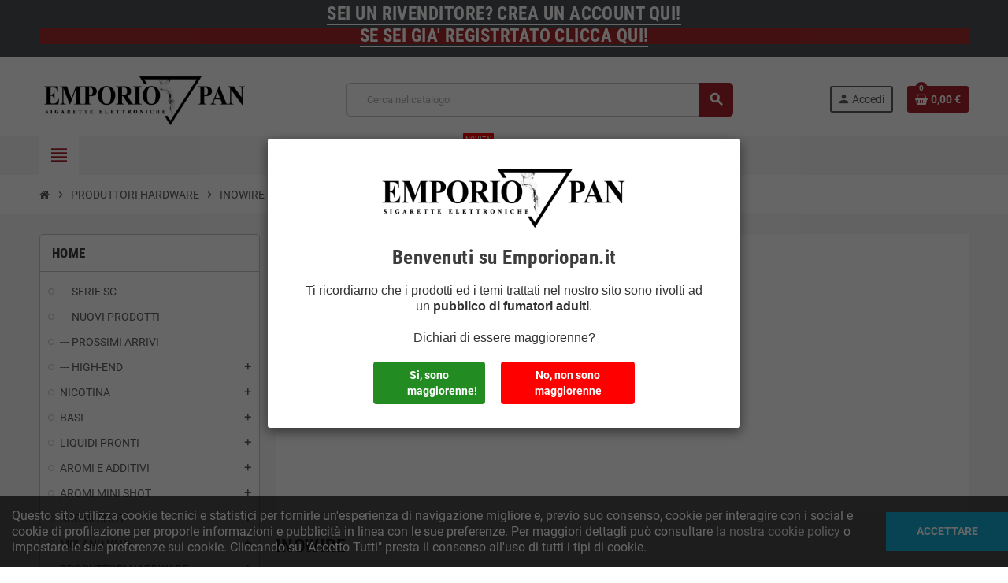

--- FILE ---
content_type: text/html; charset=utf-8
request_url: https://emporiopan.it/2470-inowire
body_size: 48045
content:
<!doctype html>
<html lang="it-IT">
  <head>
    
      
  <meta charset="utf-8">
  <meta name="theme-color" content="#f9f2e8">


  <meta http-equiv="x-ua-compatible" content="ie=edge">



  <title>INOWIRE</title>
  
    <link rel="preconnect" href="https://fonts.googleapis.com">
<link rel="preconnect" href="https://fonts.gstatic.com" crossorigin>

  
  <meta name="description" content="">
  <meta name="keywords" content="">
        <link rel="canonical" href="https://emporiopan.it/2470-inowire">
    
                

  
    <script type="application/ld+json">
  {
    "@context": "https://schema.org",
    "@type": "Organization",
    "name" : "EmporioPan",
          "logo": {
        "@type": "ImageObject",
        "url":"https://emporiopan.it/img/logo-1753458239.jpg"
      },
        "url" : "https://emporiopan.it/"
  }
</script>

<script type="application/ld+json">
  {
    "@context": "https://schema.org",
    "@type": "WebPage",
    "isPartOf": {
      "@type": "WebSite",
      "url":  "https://emporiopan.it/",
      "name": "EmporioPan"
    },
    "name": "INOWIRE",
    "url":  "https://emporiopan.it/2470-inowire"
  }
</script>


  <script type="application/ld+json">
    {
      "@context": "https://schema.org",
      "@type": "BreadcrumbList",
      "itemListElement": [
                  {
            "@type": "ListItem",
            "position": 1,
            "name": "Home",
            "item": "https://emporiopan.it/"
          },                  {
            "@type": "ListItem",
            "position": 2,
            "name": "PRODUTTORI HARDWARE",
            "item": "https://emporiopan.it/104-produttori-hardware"
          },                  {
            "@type": "ListItem",
            "position": 3,
            "name": "INOWIRE",
            "item": "https://emporiopan.it/2470-inowire"
          }              ]
    }
  </script>
  
  
  
  <script type="application/ld+json">
  {
    "@context": "https://schema.org",
    "@type": "ItemList",
    "itemListElement": [
          ]
  }
</script>

  
  
    
  

  
    <meta property="og:title" content="INOWIRE" />
    <meta property="og:description" content="" />
    <meta property="og:url" content="https://emporiopan.it/2470-inowire" />
    <meta property="og:site_name" content="EmporioPan" />
    <meta property="og:type" content="website" />  



  <meta name="viewport" content="width=device-width, initial-scale=1, shrink-to-fit=no, maximum-scale=5">



  <link rel="icon" type="image/vnd.microsoft.icon" href="https://emporiopan.it/img/favicon.ico?1753458239">
  <link rel="shortcut icon" type="image/x-icon" href="https://emporiopan.it/img/favicon.ico?1753458239">



    <link rel="preload" href="https://emporiopan.it/themes/ZOneTheme/assets/fonts/cca377.woff" as="font" type="font/woff" crossorigin>
  <link rel="preload" href="https://emporiopan.it/themes/ZOneTheme/assets/fonts/b5a0a0.woff" as="font" type="font/woff" crossorigin>
  <link rel="preload" href="https://emporiopan.it/themes/ZOneTheme/assets/fonts/cff684.woff2" as="font" type="font/woff2" crossorigin>
  <link rel="preload" href="https://emporiopan.it/themes/ZOneTheme/assets/fonts/b1ea34.woff" as="font" type="font/woff" crossorigin>
  <link rel="preload" href="https://emporiopan.it/themes/ZOneTheme/assets/fonts/20fd17.woff2" as="font" type="font/woff2" crossorigin>
  <link rel="preload" href="https://emporiopan.it/themes/ZOneTheme/assets/fonts/63782d.woff" as="font" type="font/woff" crossorigin>
  <link rel="preload" href="https://emporiopan.it/themes/ZOneTheme/assets/fonts/657e60.woff" as="font" type="font/woff" crossorigin>



    <link rel="stylesheet" href="https://emporiopan.it/themes/ZOneTheme/assets/cache/theme-46a4708.css" type="text/css" media="all">




    <script type="text/javascript">
        var blockwishlistController = "https:\/\/emporiopan.it\/module\/blockwishlist\/action";
        var prestalia_sniperfast = {"custom_resources":{"js":"","css":""},"controller":{"data":"https:\/\/emporiopan.it\/module\/sniperfast\/SniperData"},"slider_data":[],"action":{"try_act":false},"price_token":"7589c84b8e6eed9cf3b9ed0ec2753a22","lens_redirect":0,"dedicated_url":""};
        var prestashop = {"cart":{"products":[],"totals":{"total":{"type":"total","label":"Totale","amount":0,"value":"0,00\u00a0\u20ac"},"total_including_tax":{"type":"total","label":"Totale (tasse incl.)","amount":0,"value":"0,00\u00a0\u20ac"},"total_excluding_tax":{"type":"total","label":"Totale (tasse escl.)","amount":0,"value":"0,00\u00a0\u20ac"}},"subtotals":{"products":{"type":"products","label":"Totale parziale","amount":0,"value":"0,00\u00a0\u20ac"},"discounts":null,"shipping":{"type":"shipping","label":"Spedizione","amount":0,"value":""},"tax":null},"products_count":0,"summary_string":"0 articoli","vouchers":{"allowed":1,"added":[]},"discounts":[],"minimalPurchase":0,"minimalPurchaseRequired":""},"currency":{"id":1,"name":"Euro","iso_code":"EUR","iso_code_num":"978","sign":"\u20ac"},"customer":{"lastname":null,"firstname":null,"email":null,"birthday":null,"newsletter":null,"newsletter_date_add":null,"optin":null,"website":null,"company":null,"siret":null,"ape":null,"is_logged":false,"gender":{"type":null,"name":null},"addresses":[]},"country":{"id_zone":"9","id_currency":"1","call_prefix":"39","iso_code":"IT","active":"1","contains_states":"1","need_identification_number":"0","need_zip_code":"1","zip_code_format":"NNNNN","display_tax_label":"1","name":"Italia","id":10},"language":{"name":"Italiano (Italian)","iso_code":"it","locale":"it-IT","language_code":"it","active":"1","is_rtl":"0","date_format_lite":"d\/m\/Y","date_format_full":"d\/m\/Y H:i:s","id":1},"page":{"title":"","canonical":"https:\/\/emporiopan.it\/2470-inowire","meta":{"title":"INOWIRE","description":"","keywords":"","robots":"index"},"page_name":"category","body_classes":{"lang-it":true,"lang-rtl":false,"country-IT":true,"currency-EUR":true,"layout-left-column":true,"page-category":true,"tax-display-enabled":true,"page-customer-account":false,"category-id-2470":true,"category-INOWIRE":true,"category-id-parent-104":true,"category-depth-level-3":true},"admin_notifications":[],"password-policy":{"feedbacks":{"0":"Molto debole","1":"Debole","2":"Media","3":"Forte","4":"Molto forte","Straight rows of keys are easy to guess":"I tasti consecutivi sono facili da indovinare","Short keyboard patterns are easy to guess":"Gli schemi brevi sulla tastiera sono facili da indovinare","Use a longer keyboard pattern with more turns":"Utilizza uno schema pi\u00f9 lungo sulla tastiera con pi\u00f9 variazioni","Repeats like \"aaa\" are easy to guess":"Le ripetizioni come \u201caaa\u201d sono facili da indovinare","Repeats like \"abcabcabc\" are only slightly harder to guess than \"abc\"":"Le ripetizioni come \u201cabcabcabc\u201d sono solo leggermente pi\u00f9 difficili da indovinare rispetto ad \u201cabc\u201d","Sequences like abc or 6543 are easy to guess":"Le sequenze come \"abc\" o 6543 sono facili da indovinare","Recent years are easy to guess":"Gli anni recenti sono facili da indovinare","Dates are often easy to guess":"Le date sono spesso facili da indovinare","This is a top-10 common password":"Questa \u00e8 una delle 10 password pi\u00f9 comuni","This is a top-100 common password":"Questa \u00e8 una delle 100 password pi\u00f9 comuni","This is a very common password":"Questa password \u00e8 molto comune","This is similar to a commonly used password":"Questa password \u00e8 simile a un\u2019altra comunemente utilizzata","A word by itself is easy to guess":"Una parola di per s\u00e9 \u00e8 facile da indovinare","Names and surnames by themselves are easy to guess":"Nomi e cognomi sono di per s\u00e9 facili da indovinare","Common names and surnames are easy to guess":"Nomi e cognomi comuni sono facili da indovinare","Use a few words, avoid common phrases":"Utilizza diverse parole, evita le frasi comuni","No need for symbols, digits, or uppercase letters":"Nessun bisogno di simboli, cifre o lettere maiuscole","Avoid repeated words and characters":"Evita parole e caratteri ripetuti","Avoid sequences":"Evita le sequenze","Avoid recent years":"Evita gli anni recenti","Avoid years that are associated with you":"Evita gli anni associati a te","Avoid dates and years that are associated with you":"Evita date e anni associati a te","Capitalization doesn't help very much":"Le maiuscole non sono molto efficaci","All-uppercase is almost as easy to guess as all-lowercase":"Tutto maiuscolo \u00e8 quasi altrettanto facile da indovinare di tutto minuscolo","Reversed words aren't much harder to guess":"Le parole al contrario non sono molto pi\u00f9 difficili da indovinare","Predictable substitutions like '@' instead of 'a' don't help very much":"Sostituzioni prevedibili come \"@\" invece di \"a\" non sono molto efficaci","Add another word or two. Uncommon words are better.":"Aggiungi una o due parole in pi\u00f9. Le parole insolite sono pi\u00f9 sicure."}}},"shop":{"name":"EmporioPan","logo":"https:\/\/emporiopan.it\/img\/logo-1753458239.jpg","stores_icon":"https:\/\/emporiopan.it\/img\/logo_stores.png","favicon":"https:\/\/emporiopan.it\/img\/favicon.ico"},"core_js_public_path":"\/themes\/","urls":{"base_url":"https:\/\/emporiopan.it\/","current_url":"https:\/\/emporiopan.it\/2470-inowire","shop_domain_url":"https:\/\/emporiopan.it","img_ps_url":"https:\/\/emporiopan.it\/img\/","img_cat_url":"https:\/\/emporiopan.it\/img\/c\/","img_lang_url":"https:\/\/emporiopan.it\/img\/l\/","img_prod_url":"https:\/\/emporiopan.it\/img\/p\/","img_manu_url":"https:\/\/emporiopan.it\/img\/m\/","img_sup_url":"https:\/\/emporiopan.it\/img\/su\/","img_ship_url":"https:\/\/emporiopan.it\/img\/s\/","img_store_url":"https:\/\/emporiopan.it\/img\/st\/","img_col_url":"https:\/\/emporiopan.it\/img\/co\/","img_url":"https:\/\/emporiopan.it\/themes\/ZOneTheme\/assets\/img\/","css_url":"https:\/\/emporiopan.it\/themes\/ZOneTheme\/assets\/css\/","js_url":"https:\/\/emporiopan.it\/themes\/ZOneTheme\/assets\/js\/","pic_url":"https:\/\/emporiopan.it\/upload\/","theme_assets":"https:\/\/emporiopan.it\/themes\/ZOneTheme\/assets\/","theme_dir":"https:\/\/emporiopan.it\/themes\/ZOneTheme\/","pages":{"address":"https:\/\/emporiopan.it\/indirizzo","addresses":"https:\/\/emporiopan.it\/indirizzi","authentication":"https:\/\/emporiopan.it\/login","manufacturer":"https:\/\/emporiopan.it\/produttori","cart":"https:\/\/emporiopan.it\/carrello","category":"https:\/\/emporiopan.it\/index.php?controller=category","cms":"https:\/\/emporiopan.it\/index.php?controller=cms","contact":"https:\/\/emporiopan.it\/contattaci","discount":"https:\/\/emporiopan.it\/buoni-sconto","guest_tracking":"https:\/\/emporiopan.it\/tracciatura-ospite","history":"https:\/\/emporiopan.it\/cronologia-ordini","identity":"https:\/\/emporiopan.it\/dati-personali","index":"https:\/\/emporiopan.it\/","my_account":"https:\/\/emporiopan.it\/account","order_confirmation":"https:\/\/emporiopan.it\/conferma-ordine","order_detail":"https:\/\/emporiopan.it\/index.php?controller=order-detail","order_follow":"https:\/\/emporiopan.it\/segui-ordine","order":"https:\/\/emporiopan.it\/ordine","order_return":"https:\/\/emporiopan.it\/index.php?controller=order-return","order_slip":"https:\/\/emporiopan.it\/buono-ordine","pagenotfound":"https:\/\/emporiopan.it\/pagina-non-trovata","password":"https:\/\/emporiopan.it\/recupero-password","pdf_invoice":"https:\/\/emporiopan.it\/index.php?controller=pdf-invoice","pdf_order_return":"https:\/\/emporiopan.it\/index.php?controller=pdf-order-return","pdf_order_slip":"https:\/\/emporiopan.it\/index.php?controller=pdf-order-slip","prices_drop":"https:\/\/emporiopan.it\/offerte","product":"https:\/\/emporiopan.it\/index.php?controller=product","registration":"https:\/\/emporiopan.it\/index.php?controller=registration","search":"https:\/\/emporiopan.it\/ricerca","sitemap":"https:\/\/emporiopan.it\/mappa-del-sito","stores":"https:\/\/emporiopan.it\/negozi","supplier":"https:\/\/emporiopan.it\/fornitori","new_products":"https:\/\/emporiopan.it\/nuovi-prodotti","brands":"https:\/\/emporiopan.it\/produttori","register":"https:\/\/emporiopan.it\/index.php?controller=registration","order_login":"https:\/\/emporiopan.it\/ordine?login=1"},"alternative_langs":[],"actions":{"logout":"https:\/\/emporiopan.it\/?mylogout="},"no_picture_image":{"bySize":{"cart_default":{"url":"https:\/\/emporiopan.it\/img\/p\/it-default-cart_default.jpg","width":90,"height":90},"small_default":{"url":"https:\/\/emporiopan.it\/img\/p\/it-default-small_default.jpg","width":90,"height":90},"home_default":{"url":"https:\/\/emporiopan.it\/img\/p\/it-default-home_default.jpg","width":280,"height":280},"medium_default":{"url":"https:\/\/emporiopan.it\/img\/p\/it-default-medium_default.jpg","width":450,"height":450},"large_default":{"url":"https:\/\/emporiopan.it\/img\/p\/it-default-large_default.jpg","width":800,"height":800}},"small":{"url":"https:\/\/emporiopan.it\/img\/p\/it-default-cart_default.jpg","width":90,"height":90},"medium":{"url":"https:\/\/emporiopan.it\/img\/p\/it-default-home_default.jpg","width":280,"height":280},"large":{"url":"https:\/\/emporiopan.it\/img\/p\/it-default-large_default.jpg","width":800,"height":800},"legend":""}},"configuration":{"display_taxes_label":true,"display_prices_tax_incl":true,"is_catalog":false,"show_prices":true,"opt_in":{"partner":true},"quantity_discount":{"type":"discount","label":"storno unit\u00e0"},"voucher_enabled":1,"return_enabled":0},"field_required":[],"breadcrumb":{"links":[{"title":"Home","url":"https:\/\/emporiopan.it\/"},{"title":"PRODUTTORI HARDWARE","url":"https:\/\/emporiopan.it\/104-produttori-hardware"},{"title":"INOWIRE","url":"https:\/\/emporiopan.it\/2470-inowire"}],"count":3},"link":{"protocol_link":"https:\/\/","protocol_content":"https:\/\/"},"time":1768752359,"static_token":"5c4f69c1f8d49131ce20e25e9cf42963","token":"714c43ae0adc1265088238d38de62064","debug":false,"modules":{"zonethememanager":{"progress_bar":0,"boxed_layout":false,"lazy_loading":true,"sidebar_cart":1,"sidebar_navigation":1,"product_countdown":1,"svg_logo":false,"svg_width":"150px","sticky_menu":1,"sticky_mobile":0,"mobile_megamenu":false,"product_quickview":1,"product_addtocart":0,"product_details":0,"product_grid_columns":4,"body_classes":"no-customer-address pg-bnl","is_mobile":false,"product_grid_desc":"","product_grid_available":0,"product_grid_colors":0,"cat_image":1,"cat_description":0,"cat_expand_desc":1,"cat_subcategories":0,"cat_default_view":"grid","product_info_layout":"accordions","product_qty_add_inline":false,"product_actions_position":false,"product_image_zoom":1,"product_attr_combinations":false,"product_attr_swatches":false,"product_attr_default":true,"checkout_login_first":1,"is_quickview":false,"ps_legalcompliance_spl":false,"enabled_pm_advancedsearch4":false,"psDimensionUnit":"cm","assetsFonts":"https:\/\/emporiopan.it\/themes\/ZOneTheme\/assets\/fonts\/"}}};
        var prestashopFacebookAjaxController = "https:\/\/emporiopan.it\/module\/ps_facebook\/Ajax";
        var productsAlreadyTagged = [];
        var psemailsubscription_subscription = "https:\/\/emporiopan.it\/module\/ps_emailsubscription\/subscription";
        var removeFromWishlistUrl = "https:\/\/emporiopan.it\/module\/blockwishlist\/action?action=deleteProductFromWishlist";
        var varBreadcrumbLinks = ["https:\/\/emporiopan.it\/","https:\/\/emporiopan.it\/104-produttori-hardware","https:\/\/emporiopan.it\/2470-inowire"];
        var varCategoryTreeController = "https:\/\/emporiopan.it\/module\/zonethememanager\/categoryTree";
        var varGetFinalDateController = "https:\/\/emporiopan.it\/module\/zonethememanager\/getFinalDate";
        var varGetFinalDateMiniatureController = "https:\/\/emporiopan.it\/module\/zonethememanager\/getFinalDateMiniature";
        var varMenuDropdownContentController = "https:\/\/emporiopan.it\/module\/zonemegamenu\/menuDropdownContent";
        var varPSAjaxCart = 1;
        var varProductCommentGradeController = "https:\/\/emporiopan.it\/module\/zonethememanager\/CommentGrade";
        var wishlistAddProductToCartUrl = "https:\/\/emporiopan.it\/module\/blockwishlist\/action?action=addProductToCart";
        var wishlistUrl = "https:\/\/emporiopan.it\/module\/blockwishlist\/view";
      </script>





  
<style type="text/css">a, .btn-outline-primary, .btn-outline-primary.disabled, .btn-outline-primary:disabled, .btn-link, .page-link, .text-primary, .products-selection .total-products p, .products-selection .products-sort-order .product-display .display-select .selected, #header .left-nav-trigger .left-nav-icon, #footer .footer-about-us .fa, #footer .footer-about-us .material-icons, .feature .material-icons, .feature .fa, .feature2 a:hover {color: #a5242c} .btn-primary, .btn-primary.disabled, .btn-primary:disabled, .btn-outline-primary:hover, .btn-outline-primary:not(:disabled):not(.disabled):active, .btn-outline-primary:not(:disabled):not(.disabled).active, .show > .btn-outline-primary.dropdown-toggle, .nav-pills .nav-link.active, .nav-pills .show > .nav-link, .page-item.active .page-link, .badge-primary, .progress-bar, .list-group-item.active, .bg-primary, .btn.btn-primary, .btn.btn-primary.disabled, .btn.btn-primary:disabled, .group-span-filestyle .btn-default, .group-span-filestyle .bootstrap-touchspin .btn-touchspin, .bootstrap-touchspin .group-span-filestyle .btn-touchspin, .pagination .page-list .current a, .add-to-cart, .add-to-cart.disabled, .add-to-cart:disabled, .sidebar-currency .currency-list .current .dropdown-item, .sidebar-language .language-list .current .dropdown-item, .pace .pace-progress, .pace-bounce .pace-activity, #header .mobile-header-version .mobile-menu-icon, .banner3:hover, #product-comments-list-pagination ul li.active span {background-color: #a5242c} .btn-primary, .btn-primary.disabled, .btn-primary:disabled, .btn-outline-primary, .btn-outline-primary:hover, .btn-outline-primary:not(:disabled):not(.disabled):active, .btn-outline-primary:not(:disabled):not(.disabled).active, .show > .btn-outline-primary.dropdown-toggle, .page-item.active .page-link, .list-group-item.active, .border-primary, .product-combinations .combination-item.active .switch-cbnt, .product-swatches .swatches-list > li.selected > span, .pace .pace-activity {border-color: #a5242c} .btn-primary:hover, .btn-primary:focus, .btn.btn-primary:hover, .btn-primary:not(:disabled):not(.disabled):active, .btn-primary:not(:disabled):not(.disabled).active, .btn.btn-primary:not(:disabled):not(.disabled):active, .btn.btn-primary:not(:disabled):not(.disabled).active, .add-to-cart:hover, .add-to-cart:not(:disabled):not(.disabled):active, .add-to-cart:not(:disabled):not(.disabled).active {background-color: #7b1b21} a:hover, .btn-link:hover, .page-link:hover, .btn-teriary:hover, .btn.btn-teriary:hover, .ui-autocomplete.ui-menu .ui-menu-item .ui-state-focus, .ui-autocomplete.ui-menu .ui-menu-item .ui-state-hover, .dropdown .expand-more:hover, .dropdown a.expand-more:hover, .dropdown-item:hover, .dropdown-item:focus, .checkout-step-order .step-part .edit, .checkout-step-order .step-part.current .part-icon, .checkout-step-order .step-part.current.reachable.complete .part-icon, .page-my-account #content .links a:hover, .active-filters .filter-block .material-icons, .product-price, .price-total, .product-name a:hover, a.product-name:hover, .product-list .product-miniature .grid-hover-btn a, .product-list .product-miniature .grid-hover-btn button, .wishlist-button-add.wishlist-button-product, .main-product-details .product-cover .layer .zoom-in, #product-modal .arrows, .cart-items-review .product-line-grid .product-prices .qty, .st-menu-close:hover, .aone-slideshow .nivoSlider .nivo-directionNav .nivo-prevNav, .aone-slideshow .nivoSlider .nivo-directionNav .nivo-nextNav, #header .left-nav-trigger .left-nav-icon:hover, .feature a:hover, .feature2 .material-icons, .feature2 .fa, .icon-link:hover {color: #a5242c} .custom-checkbox input[type="checkbox"]:hover + .check-shape, .custom-radio input[type="radio"]:hover + .check-shape, .custom-checkbox input[type="checkbox"]:checked + .check-shape, .custom-radio input[type="radio"]:checked + .check-shape, .custom-checkbox .check-shape.color .check-circle, .custom-radio .check-shape.color .check-circle, .category-tree > ul > li > a:hover:before, .main-product-details .product-images li.thumb-container .thumb.selected, .product-swatches .swatches-list > li.selected > span.color .check-circle, #product-modal .product-images img.selected, .anav-top .acategory-content .category-subs li a:hover:before, .aone-slideshow .nivoSlider .nivo-controlNav a.active, .banner2 a:before {border-color: #a5242c} .custom-checkbox input[type="checkbox"]:checked + .check-shape, .custom-radio input[type="radio"]:checked + .check-shape, .category-tree > ul > li > a:hover:before, .discount-percentage, .discount-amount, .product-flags .product-flag.discount span, .product-flags .product-flag.on-sale span, .add-to-cart.added:after, .main-product-details .scroll-box-arrows .left, .main-product-details .scroll-box-arrows .right, .cart-preview .cart-header .cart-products-count, .slick-prev, .slick-next, .slick-dots li button, .anav-top .acategory-content .category-subs li a:hover:before, .aone-slideshow .nivoSlider .nivo-controlNav a, .aone-popupnewsletter button.close, #header .sticky-icon-cart .cart-products-count, #scrollTopButton .scroll-button, .typoImageSlider .scrollArrows .left, .typoImageSlider .scrollArrows .right {background-color: #a5242c} .icon-link:hover, .checkout-step-order .step-part .edit, .active-filters .filter-block .material-icons, .product-list .product-miniature .grid-hover-btn a, .product-list .product-miniature .grid-hover-btn button, .wishlist-button-add.wishlist-button-product, .main-product-details .product-cover .layer .zoom-in, #product-modal .arrows, .st-menu-close:hover, .aone-slideshow .nivoSlider .nivo-directionNav .nivo-prevNav, .aone-slideshow .nivoSlider .nivo-directionNav .nivo-nextNav {color: #a5242c} .add-to-cart.added:after, .main-product-details .scroll-box-arrows .left, .main-product-details .scroll-box-arrows .right, .slick-prev, .slick-next, .slick-dots li button, .aone-slideshow .nivoSlider .nivo-controlNav a, .aone-popupnewsletter button.close, #scrollTopButton .scroll-button, .typoImageSlider .scrollArrows .left, .typoImageSlider .scrollArrows .right {background-color: #a5242c} .aone-slideshow .nivoSlider .nivo-controlNav a.active {border-color: #a5242c} .btn-primary, .btn-primary.disabled, .btn-primary:disabled, .btn.btn-primary, .btn.btn-primary.disabled, .btn.btn-primary:disabled, .add-to-cart, .add-to-cart.disabled, .add-to-cart:disabled, #header .mobile-header-version .mobile-menu-icon {background-color: #a5242c} .btn-primary, .btn-primary.disabled, .btn-primary:disabled {border-color: #a5242c} .btn-primary:hover, .btn-primary:focus, .btn.btn-primary:hover, .btn-primary:not(:disabled):not(.disabled):active, .btn-primary:not(:disabled):not(.disabled).active, .btn.btn-primary:not(:disabled):not(.disabled):active, .btn.btn-primary:not(:disabled):not(.disabled).active, .add-to-cart:hover, .add-to-cart:not(:disabled):not(.disabled):active, .add-to-cart:not(:disabled):not(.disabled).active {background-color: #7b1b21} body {font-size: 14px} </style>

<style type="text/css">#header .header-logo .logo {
  max-height: 73px;
}

/* MODULO REGISTRAZIONE RIVENDITORE */
#module-b2bregistration-business .custom-checkbox input[type=checkbox], #module-b2bregistration-business .custom-radio input[type=radio]{
  position: relative;
  opacity: 1;
  width:auto;
}


#module-b2bregistration-business .custom-checkbox input[type=checkbox], #module-b2bregistration-business .custom-radio input[type=radio]{
  position: relative;
  opacity: 1;
  width:auto;
}
#module-b2bregistration-business .form-registrazione-rivenditore .form-group.col-md-12 {
  padding: 0px 30%;
}
#module-b2bregistration-business .register-form {
  width: 800px;
  background:#FFF;
  padding:20px;
  margin: 0 auto;
}

.third-block .buttons-sections:first-of-type {
  display: none!important:
}

.crea-account-b2b, .user-info .customer-logged ul li:nth-of-type(9) {
  display: none;
  visibility: hidden;
}

#customer-form label {
  text-align:left!important;
}

#module-b2bregistration-business .form-footer {
  text-align: center!important;
}
#my-account #content .links .registrazione-customer-b2b {
  display: noneimportant;
  visibility: hidden!important;
}

.addToCartFormWrapper{
width: 230px;
}

.addToCartFormWrapper {
 box-shadow: 3px 10px 8px -2px rgba(0, 0, 0, 0) !important;
}

.product-list .product-miniature .buttons-sections {
  display: flex;
}

#spr_list .star_custom_size_list {
  margin-left: 23%;
}

.mailalert-product-page .alert-button .btn {
  background: #6cc858;
  color: white;
}

.product-list .grid .product-miniature .product-container {
  height: 100%;
  display: flex;
  flex-direction: column;
}


.addToCartButtonNumber {
    padding: 10px 10px;
    width: 57px;
    height: 2rem;
    margin-bottom: 10px;
    margin-top: 0px;
    float: left;
    height: 45px;
}</style>
<script type="text/javascript">
    var sniperfast_customer_data = "0_1";
</script>
<script type="text/javascript">
//<![CDATA[
	var combinationsInCatalogData = JSON.parse('{\"show_in_popular\":\"1\",\"show_in_category\":\"1\",\"show_in_search\":\"1\",\"show_in_related\":\"0\",\"display_add_to_cart\":\"1\",\"show_quantity\":\"1\",\"button_out_of_stock\":{\"1\":\"Esaurito\"},\"combinations_display_type\":\"0\",\"show_attributes_labels\":\"0\",\"show_color_as_labels\":\"0\",\"show_out_of_stock\":\"1\",\"show_price_for_combination\":\"0\",\"show_advanced_options\":\"0\",\"miniature_root_path\":\".product-miniature\",\"miniature_thumbnail_container_path\":\".thumbnail-container\",\"miniature_thumbnail_image_path\":\".thumbnail-container img\",\"miniature_price_path\":\".price\",\"miniature_old_price_path\":\".regular-price\"}');
	var advancedFormFields = JSON.parse('[{\"type\":\"text\",\"label\":\"Percorso per miniatura del prodotto\",\"name\":\"miniature_root_path\",\"class\":\"miniatureRootPath\",\"required\":false,\"lang\":false,\"desc\":\"Puoi impostare il percorso per la miniatura del prodotto\",\"init_value\":\".product-miniature\"},{\"type\":\"text\",\"label\":\"Percorso per anteprima del prodotto\",\"name\":\"miniature_thumbnail_container_path\",\"class\":\"miniatureThumbnailContainerPath\",\"required\":false,\"lang\":false,\"desc\":\"Puoi impostare il percorso per l\'immagine di anteprima del prodotto\",\"init_value\":\".thumbnail-container\"},{\"type\":\"text\",\"label\":\"Percorso per anteprima del prodotto\",\"name\":\"miniature_thumbnail_image_path\",\"class\":\"miniatureThumbnailImagePath\",\"required\":false,\"lang\":false,\"desc\":\"Puoi impostare il percorso per l\'immagine di anteprima del prodotto\",\"init_value\":\".thumbnail-container img\"},{\"type\":\"text\",\"label\":\"Percorso per il prezzo del prodotto\",\"name\":\"miniature_price_path\",\"class\":\"miniaturePricePath\",\"required\":false,\"lang\":false,\"desc\":\"Puoi impostare il percorso per il prezzo del prodotto\",\"init_value\":\".price\"},{\"type\":\"text\",\"label\":\"Percorso per il prezzo precedente del prodotto\",\"name\":\"miniature_old_price_path\",\"class\":\"miniatureOldPricePath\",\"required\":false,\"lang\":false,\"desc\":\"Percorso per il prezzo precedente del prodotto\",\"init_value\":\".regular-price\"}]');
	var productCombinationsControllerLink = 'https://emporiopan.it/module/combinationsincatalog/ProductCombinations';
	var cartControllerLink = 'https://emporiopan.it/carrello';
	var greaterThan1750 = Boolean('1');
	var idLang = '1';
	var addToCartLabel = '<i class="material-icons shopping-cart">&#xE547;</i>Aggiungi al carrello';
//]]>
</script>







<script>
document.addEventListener('DOMContentLoaded', function() {
    function openRivenditori() {
        const rivenditoriLink = document.querySelector('a[data-category-id="4250"]');
        if (rivenditoriLink) {
            const parentLi = rivenditoriLink.closest('li');
            
            if (parentLi) {

                const submenuDiv = parentLi.querySelector('.category-sub-menu');
                const submenuUl = submenuDiv ? submenuDiv.querySelector('ul') : null;
                
                const collapseTrigger = parentLi.querySelector('.js-collapse-trigger');
                
                if (submenuDiv && collapseTrigger) {
                    const addIcon = collapseTrigger.querySelector('.add');
                    const removeIcon = collapseTrigger.querySelector('.remove');
                    
                    if (addIcon) addIcon.style.display = 'none';
                    if (removeIcon) removeIcon.style.display = 'inline';
                    collapseTrigger.classList.add('opened');
                    
                    submenuDiv.style.display = 'block';
                    submenuDiv.style.overflow = 'visible';
                    submenuDiv.style.height = 'auto';
                    submenuDiv.style.opacity = '1';
                    submenuDiv.style.visibility = 'visible';
                    
                    if (submenuUl) {
                        submenuUl.style.display = 'block';
                    }
                    
                    parentLi.classList.add('open', 'active', 'expanded');
                    
                    console.log('RIVENDITORI aperto con successo');
                    return true;
                }
            }
        }
        return false;
    }
    
    openRivenditori();
    setTimeout(openRivenditori, 200);
    setTimeout(openRivenditori, 500);
});
</script>

<style>
li a[data-category-id="4250"] ~ .category-sub-menu {
    display: block !important;
    height: auto !important;
    opacity: 1 !important;
    visibility: visible !important;
}

li a[data-category-id="4250"] ~ .js-collapse-trigger .add {
    display: none !important;
}

li a[data-category-id="4250"] ~ .js-collapse-trigger .remove {
    display: inline !important;
}
</style>
    
  </head>

  <body id="category"
    class="st-wrapper lang-it country-it currency-eur layout-left-column page-category tax-display-enabled category-id-2470 category-inowire category-id-parent-104 category-depth-level-3
    no-customer-address pg-bnl    "
  >
    
      
    

    
        <div class="st-menu st-effect-left" data-st-menu>
    <div class="st-menu-close d-flex" data-close-st-menu><i class="material-icons">close</i></div>
    <div class="st-menu-title h4">
      Menu
    </div>

          <div class="js-sidebar-category-tree sidebar-menu">
  <div class="waiting-load-categories"></div>
</div>
    
    <div id="js-header-phone-sidebar" class="sidebar-header-phone js-hidden"></div>
    <div id="js-account-sidebar" class="sidebar-account text-center user-info js-hidden"></div>
    <div id="js-language-sidebar" class="sidebar-language js-hidden"></div>
    <div id="js-left-currency-sidebar" class="sidebar-currency js-hidden"></div>
  </div>
    

    <main id="page" class="st-pusher ">

      
              

      <header id="header">
        
          
  <!-- desktop header -->
  <div class="desktop-header-version">
    
      <div class="header-banner clearfix">
        <div class="header-event-banner" style="background-color: #4C5054;">
  <div class="container">
    <div class="header-event-banner-wrapper">
      <p></p>
<!--<h1 class="title-servizio-clienti"><a href="tel:3465118564" class="title-servizio-clienti" style="color: #fff; text-decoration: none; border-bottom: none;"><i class="fa fa-phone" aria-hidden="true" style="transform: rotate(100deg);"></i> SERVIZIO CLIENTI: +39 346 5118564</a></h1>
<h2 class="title2-servizio-clienti"><span style="color: #ffffff; letter-spacing: 2px; font-family: 'Questrial'; font-style: italic; font-weight: 100;"><strong>Attivo dalle 09.30 ALLE 13.00</strong></span></h2>-->
<p></p>
<h3><span style="color: #ffffff;"><a href="https://emporiopan.it/rivenditori/registrazione-rivenditore"><span style="color: #ffffff;">SEI UN RIVENDITORE? CREA UN ACCOUNT QUI!</span></a></span></h3>
<p></p>
<p></p>
<h3 style="background: brown;"><span style="color: #ffffff;"><a href="https://emporiopan.it/rivenditori/index.php?controller=authentication"><span style="color: #ffffff;">SE SEI GIA' REGISTRTATO CLICCA QUI!</span></a></span></h3>
    </div>
  </div>
</div>


      </div>
    

    
      <div class="header-nav clearfix">
        <div class="container">
          <div class="header-nav-wrapper d-flex align-items-center justify-content-between">
            <div class="left-nav d-flex">
              <div class="header-phone js-header-phone-source">
	<p></p>
<!--<ul>
<li><a href="https://emporiopan.it/nuovi-prodotti-449">NUOVI PRODOTTI</a></li>
<li><a href="https://emporiopan.it/negozi">NEGOZIO</a></li>
<li><a href="https://emporiopan.it/contattaci">CONTATTI</a></li>
</ul>-->
</div>

            </div>
            <div class="right-nav d-flex">
              
            </div>
          </div>
        </div>
      </div>
    

    
      <div class="main-header clearfix">
        <div class="container">
          <div class="header-wrapper d-flex align-items-center">

            
              <div class="header-logo">
                
  <a href="https://emporiopan.it/" title="EmporioPan">
          <img class="logo" src="https://emporiopan.it/img/logo-1753458239.jpg" alt="EmporioPan" width="1500" height="408">
      </a>

              </div>
            

            
              <div class="header-right">
                <div class="display-top align-items-center d-flex flex-wrap flex-lg-nowrap justify-content-end">
                  <!-- Block search module TOP -->
<div class="searchbar-wrapper">
  <div id="search_widget" class="js-search-source" data-search-controller-url="//emporiopan.it/ricerca">
    <div class="search-widget ui-front">
      <form method="get" action="//emporiopan.it/ricerca">
        <input type="hidden" name="controller" value="search">
        <input class="form-control" type="text" name="s" value="" placeholder="Cerca nel catalogo" aria-label="Cerca">
        <button type="submit" class="btn-primary">
          <i class="material-icons search">search</i>
        </button>
      </form>
    </div>
  </div>
</div>
<!-- /Block search module TOP -->
<div class="customer-signin-module">
  <div class="user-info">
          <div class="js-account-source">
        <ul>
          <li>
            <div class="account-link">
              <a
                href="https://emporiopan.it/login"
                title="Accedi al tuo account cliente"
                rel="nofollow"
              >
                <i class="material-icons">person</i><span>Accedi</span>
              </a>
            </div>
          </li>
        </ul>
      </div>
      </div>
</div><div class="shopping-cart-module">
  <div class="blockcart cart-preview" data-refresh-url="//emporiopan.it/module/ps_shoppingcart/ajax" data-sidebar-cart-trigger>
    <ul class="cart-header">
      <li data-header-cart-source>
        <a href="//emporiopan.it/carrello?action=show" class="cart-link btn-primary" rel="nofollow" aria-label="Link al carrello contenente 0 prodotti">
          <span class="cart-design"><i class="fa fa-shopping-basket" aria-hidden="true"></i><span class="cart-products-count">0</span></span>
          <span class="cart-total-value">0,00 €</span>
        </a>
      </li>
    </ul>

          <div class="cart-dropdown" data-shopping-cart-source>
  <div class="cart-dropdown-wrapper">
    <div class="cart-title h4">Carrello</div>
          <div class="no-items">
        Non ci sono più articoli nel tuo carrello
      </div>
      </div>
  <div class="js-cart-update-quantity page-loading-overlay cart-overview-loading">
    <div class="page-loading-backdrop d-flex align-items-center justify-content-center">
      <span class="uil-spin-css"><span><span></span></span><span><span></span></span><span><span></span></span><span><span></span></span><span><span></span></span><span><span></span></span><span><span></span></span><span><span></span></span></span>
    </div>
  </div>
</div>
      </div>
</div>

                </div>
              </div>
            

          </div>
        </div>
      </div>
    

    
      <div class="header-bottom clearfix">
        <div class="header-main-menu" id="header-main-menu" data-sticky-menu>
          <div class="container">
            <div class="header-main-menu-wrapper">
                              <div class="left-nav-trigger" data-left-nav-trigger>
                  <div class="left-nav-icon d-flex align-items-center justify-content-center">
                    <i class="material-icons">view_headline</i>
                  </div>
                </div>
                            <div class="sticky-icon-cart" data-sticky-cart data-sidebar-cart-trigger></div>
                <div id="amegamenu" class="">
    <ul class="anav-top js-ajax-mega-menu">
    		      <li class="amenu-item  solo-privati" data-id-menu="3">
        <a href="https://emporiopan.it/124--serie-sc" class="amenu-link" >                    <span>SERIE SC</span>
                  </a>
              </li>
	  	      		      <li class="amenu-item  solo-privati" data-id-menu="4">
        <a href="https://emporiopan.it/nuovi-prodotti" class="amenu-link" >                    <span>NUOVI PRODOTTI</span>
          <sup style="background-color:#ff0000;">NOVITA&#039;</sup>        </a>
              </li>
	  	      				      				      		      <li class="amenu-item  solo-privati" data-id-menu="18">
        <a href="https://emporiopan.it/450--prossimi-arrivi" class="amenu-link" >                    <span>Prossimi Arrivi</span>
                  </a>
              </li>
	  	      		      <li class="amenu-item plex solo-privati" data-id-menu="15">
        <a href="https://emporiopan.it/4055-high-end" class="amenu-link" >                    <span>HIGH END</span>
                  </a>
                  <div class="adropdown adrd5">
            <div class="js-dropdown-content" data-id-menu="15"></div>
          </div>
              </li>
	  	      				          </ul>
  </div>

            </div>
          </div>
        </div>
      </div>
    
  </div>



        
      </header>

      <section id="wrapper">
        
          
<nav class="breadcrumb-wrapper ">
  <div class="container">
    <ol class="breadcrumb" data-depth="3">
              
                      <li class="breadcrumb-item">
                                            <a href="https://emporiopan.it/" class="item-name">
                                      <i class="fa fa-home home" aria-hidden="true"></i>
                                      <span>Home</span>
                </a>
                          </li>
                  
              
                      <li class="breadcrumb-item">
                              <span class="separator material-icons">chevron_right</span>
                                            <a href="https://emporiopan.it/104-produttori-hardware" class="item-name">
                                      <span>PRODUTTORI HARDWARE</span>
                </a>
                          </li>
                  
              
                      <li class="breadcrumb-item">
                              <span class="separator material-icons">chevron_right</span>
                                            <span class="item-name">INOWIRE</span>
                          </li>
                  
          </ol>
  </div>
</nav>
        

        
          
<aside id="notifications">
  <div class="notifications-container container">
    
    
    
      </div>
</aside>
        

        

        

        
          <div class="main-content">
            <div class="container">
              <div class="row ">

                
                  <div id="left-column" class="sidebar-column col-12 col-md-4 col-lg-3">
                    <div class="column-wrapper">
                      


<div class="left-categories column-block md-bottom">
  <p class="column-title">HOME</p>
      <div class="category-tree js-category-tree">
      
  <ul><li data-depth="0"><a href="https://emporiopan.it/124--serie-sc"  title="--- SERIE SC" data-category-id="124"><span>--- SERIE SC</span></a></li><li data-depth="0"><a href="https://emporiopan.it/449--nuovi-prodotti-"  title="--- NUOVI PRODOTTI" data-category-id="449"><span>--- NUOVI PRODOTTI</span></a></li><li data-depth="0"><a href="https://emporiopan.it/450--prossimi-arrivi"  title="--- PROSSIMI ARRIVI" data-category-id="450"><span>--- PROSSIMI ARRIVI</span></a></li><li data-depth="0"><a href="https://emporiopan.it/4055--high-end"  title="--- HIGH-END" data-category-id="4055"><span>--- HIGH-END</span></a><div data-bs-toggle="collapse"  data-bs-target="#exCollapsingNavbar4055"><i class="material-icons collapse-icon add">add</i><i class="material-icons collapse-icon remove">remove</i></div><div class="category-sub-menu collapse" id="exCollapsingNavbar4055">
  <ul><li data-depth="1"><a href="https://emporiopan.it/5986-adg-angolo-della-guancia"  title="ADG - ANGOLO DELLA GUANCIA" data-category-id="5986"><span>ADG - ANGOLO DELLA GUANCIA</span></a></li><li data-depth="1"><a href="https://emporiopan.it/4056-alliancetech-vapor"  title="ALLIANCETECH VAPOR" data-category-id="4056"><span>ALLIANCETECH VAPOR</span></a></li><li data-depth="1"><a href="https://emporiopan.it/4066-angry-fox-vape"  title="ANGRY FOX VAPE" data-category-id="4066"><span>ANGRY FOX VAPE</span></a></li><li data-depth="1"><a href="https://emporiopan.it/5232-arcana-mods"  title="ARCANA MODS" data-category-id="5232"><span>ARCANA MODS</span></a></li><li data-depth="1"><a href="https://emporiopan.it/4072-billet-box-vapor"  title="BILLET BOX VAPOR" data-category-id="4072"><span>BILLET BOX VAPOR</span></a></li><li data-depth="1"><a href="https://emporiopan.it/5317-blackstar"  title="BLACKSTAR" data-category-id="5317"><span>BLACKSTAR</span></a></li><li data-depth="1"><a href="https://emporiopan.it/4243-centenary-mods"  title="CENTENARY MODS" data-category-id="4243"><span>CENTENARY MODS</span></a></li><li data-depth="1"><a href="https://emporiopan.it/4075-creavap"  title="CREAVAP" data-category-id="4075"><span>CREAVAP</span></a></li><li data-depth="1"><a href="https://emporiopan.it/4080-dicodes"  title="DICODES" data-category-id="4080"><span>DICODES</span></a></li><li data-depth="1"><a href="https://emporiopan.it/4081-elcigart-mods"  title="ELCIGART MODS" data-category-id="4081"><span>ELCIGART MODS</span></a></li><li data-depth="1"><a href="https://emporiopan.it/8694-ennequadro-mods"  title="ENNEQUADRO MODS" data-category-id="8694"><span>ENNEQUADRO MODS</span></a></li><li data-depth="1"><a href="https://emporiopan.it/4082-fakirs-mods"  title="FAKIRS MODS" data-category-id="4082"><span>FAKIRS MODS</span></a></li><li data-depth="1"><a href="https://emporiopan.it/4083-galactika-mod"  title="GALACTIKA MOD" data-category-id="4083"><span>GALACTIKA MOD</span></a></li><li data-depth="1"><a href="https://emporiopan.it/4084-ghost-bus-club"  title="GHOST BUS CLUB" data-category-id="4084"><span>GHOST BUS CLUB</span></a></li><li data-depth="1"><a href="https://emporiopan.it/4086-history-mod"  title="HISTORY MOD" data-category-id="4086"><span>HISTORY MOD</span></a></li><li data-depth="1"><a href="https://emporiopan.it/4087-haze"  title="HAZE" data-category-id="4087"><span>HAZE</span></a></li><li data-depth="1"><a href="https://emporiopan.it/8897-khonsu-tech"  title="KHONSU TECH" data-category-id="8897"><span>KHONSU TECH</span></a></li><li data-depth="1"><a href="https://emporiopan.it/4089-khw-mods"  title="KHW MODS" data-category-id="4089"><span>KHW MODS</span></a></li><li data-depth="1"><a href="https://emporiopan.it/4093-limelight"  title="LIMELIGHT" data-category-id="4093"><span>LIMELIGHT</span></a></li><li data-depth="1"><a href="https://emporiopan.it/9032-lp-mod"  title="LP MOD" data-category-id="9032"><span>LP MOD</span></a><div data-bs-toggle="collapse"  data-bs-target="#exCollapsingNavbar9032"><i class="material-icons collapse-icon add">add</i><i class="material-icons collapse-icon remove">remove</i></div><div class="category-sub-menu collapse" id="exCollapsingNavbar9032">
  <ul><li data-depth="2"><a href="https://emporiopan.it/9033-box-mod-e-accessori"  title="BOX MOD E ACCESSORI" data-category-id="9033"><span>BOX MOD E ACCESSORI</span></a></li><li data-depth="2"><a href="https://emporiopan.it/9034-pipe-e-accessori"  title="PIPE E ACCESSORI" data-category-id="9034"><span>PIPE E ACCESSORI</span></a></li></ul></div></li><li data-depth="1"><a href="https://emporiopan.it/4094-luca-creations"  title="LUCA CREATIONS" data-category-id="4094"><span>LUCA CREATIONS</span></a></li><li data-depth="1"><a href="https://emporiopan.it/4096-pipeline"  title="PIPELINE" data-category-id="4096"><span>PIPELINE</span></a></li><li data-depth="1"><a href="https://emporiopan.it/4101-suicide-mods"  title="SUICIDE MODS" data-category-id="4101"><span>SUICIDE MODS</span></a></li><li data-depth="1"><a href="https://emporiopan.it/4105-sunbox"  title="SUNBOX" data-category-id="4105"><span>SUNBOX</span></a></li><li data-depth="1"><a href="https://emporiopan.it/4106-svoemesto"  title="SVOEMESTO" data-category-id="4106"><span>SVOEMESTO</span></a></li><li data-depth="1"><a href="https://emporiopan.it/4116-telli-s-mod"  title="TELLI&#039;S MOD" data-category-id="4116"><span>TELLI&#039;S MOD</span></a></li><li data-depth="1"><a href="https://emporiopan.it/4156-the-vaping-gentlemen-club"  title="THE VAPING GENTLEMEN CLUB" data-category-id="4156"><span>THE VAPING GENTLEMEN CLUB</span></a></li><li data-depth="1"><a href="https://emporiopan.it/4161-umbrella-mods"  title="UMBRELLA MODS" data-category-id="4161"><span>UMBRELLA MODS</span></a></li><li data-depth="1"><a href="https://emporiopan.it/4164-vaper-s-mood"  title="VAPER&#039;S MOOD" data-category-id="4164"><span>VAPER&#039;S MOOD</span></a></li><li data-depth="1"><a href="https://emporiopan.it/4166-vaperz-cloud"  title="VAPERZ CLOUD" data-category-id="4166"><span>VAPERZ CLOUD</span></a></li><li data-depth="1"><a href="https://emporiopan.it/4170-vape-smarter"  title="VAPE SMARTER" data-category-id="4170"><span>VAPE SMARTER</span></a></li><li data-depth="1"><a href="https://emporiopan.it/4171-vape-systems"  title="VAPE SYSTEMS" data-category-id="4171"><span>VAPE SYSTEMS</span></a></li><li data-depth="1"><a href="https://emporiopan.it/4175-vicious-ant"  title="VICIOUS ANT" data-category-id="4175"><span>VICIOUS ANT</span></a><div data-bs-toggle="collapse"  data-bs-target="#exCollapsingNavbar4175"><i class="material-icons collapse-icon add">add</i><i class="material-icons collapse-icon remove">remove</i></div><div class="category-sub-menu collapse" id="exCollapsingNavbar4175">
  <ul><li data-depth="2"><a href="https://emporiopan.it/8969-box-mod-e-accessori"  title="BOX MOD E ACCESSORI" data-category-id="8969"><span>BOX MOD E ACCESSORI</span></a></li><li data-depth="2"><a href="https://emporiopan.it/8970-atomizzatori-e-ricambi"  title="ATOMIZZATORI E RICAMBI" data-category-id="8970"><span>ATOMIZZATORI E RICAMBI</span></a></li><li data-depth="2"><a href="https://emporiopan.it/8971-aio-sistema-boro-billet"  title="AIO SISTEMA BORO BILLET" data-category-id="8971"><span>AIO SISTEMA BORO BILLET</span></a></li><li data-depth="2"><a href="https://emporiopan.it/8972-tubi-e-accessori"  title="TUBI E ACCESSORI" data-category-id="8972"><span>TUBI E ACCESSORI</span></a></li></ul></div></li><li data-depth="1"><a href="https://emporiopan.it/4176-visionary-mods"  title="VISIONARY MODS" data-category-id="4176"><span>VISIONARY MODS</span></a></li><li data-depth="1"><a href="https://emporiopan.it/4177-voodooll"  title="VOODOOLL" data-category-id="4177"><span>VOODOOLL</span></a></li><li data-depth="1"><a href="https://emporiopan.it/4181-vp-mod-by-vincenzo-paiano"  title="VP MOD BY VINCENZO PAIANO" data-category-id="4181"><span>VP MOD BY VINCENZO PAIANO</span></a></li></ul></div></li><li data-depth="0"><a href="https://emporiopan.it/2488-nicotina"  title="NICOTINA" data-category-id="2488"><span>NICOTINA</span></a><div data-bs-toggle="collapse"  data-bs-target="#exCollapsingNavbar2488"><i class="material-icons collapse-icon add">add</i><i class="material-icons collapse-icon remove">remove</i></div><div class="category-sub-menu collapse" id="exCollapsingNavbar2488">
  <ul><li data-depth="1"><a href="https://emporiopan.it/2489-tutti-i-brands"  title="TUTTI I BRANDS" data-category-id="2489"><span>TUTTI I BRANDS</span></a></li><li data-depth="1"><a href="https://emporiopan.it/2490-blendfeel"  title="BLENDFEEL" data-category-id="2490"><span>BLENDFEEL</span></a></li><li data-depth="1"><a href="https://emporiopan.it/8985-officine-svapo"  title="OFFICINE SVAPO" data-category-id="8985"><span>OFFICINE SVAPO</span></a></li><li data-depth="1"><a href="https://emporiopan.it/3462-suprem-e"  title="SUPREM-E" data-category-id="3462"><span>SUPREM-E</span></a></li><li data-depth="1"><a href="https://emporiopan.it/2493-tnt-vape"  title="TNT VAPE" data-category-id="2493"><span>TNT VAPE</span></a></li><li data-depth="1"><a href="https://emporiopan.it/8026-vaporart"  title="VAPORART" data-category-id="8026"><span>VAPORART</span></a></li></ul></div></li><li data-depth="0"><a href="https://emporiopan.it/2477-basi"  title="BASI" data-category-id="2477"><span>BASI</span></a><div data-bs-toggle="collapse"  data-bs-target="#exCollapsingNavbar2477"><i class="material-icons collapse-icon add">add</i><i class="material-icons collapse-icon remove">remove</i></div><div class="category-sub-menu collapse" id="exCollapsingNavbar2477">
  <ul><li data-depth="1"><a href="https://emporiopan.it/3017-acqua"  title="ACQUA" data-category-id="3017"><span>ACQUA</span></a></li><li data-depth="1"><a href="https://emporiopan.it/2479-blendfeel"  title="BLENDFEEL" data-category-id="2479"><span>BLENDFEEL</span></a></li><li data-depth="1"><a href="https://emporiopan.it/2487-diplomatic"  title="DIPLOMATIC" data-category-id="2487"><span>DIPLOMATIC</span></a></li><li data-depth="1"><a href="https://emporiopan.it/2480-farmalabor-farmacondo"  title="FARMALABOR / FARMACONDO" data-category-id="2480"><span>FARMALABOR / FARMACONDO</span></a></li><li data-depth="1"><a href="https://emporiopan.it/2482-nic-master"  title="NIC MASTER" data-category-id="2482"><span>NIC MASTER</span></a></li><li data-depth="1"><a href="https://emporiopan.it/2483-officine-svapo"  title="OFFICINE SVAPO" data-category-id="2483"><span>OFFICINE SVAPO</span></a></li><li data-depth="1"><a href="https://emporiopan.it/3459-suprem-e"  title="SUPREM-E" data-category-id="3459"><span>SUPREM-E</span></a></li><li data-depth="1"><a href="https://emporiopan.it/9127-svaponext"  title="SVAPONEXT" data-category-id="9127"><span>SVAPONEXT</span></a><div data-bs-toggle="collapse"  data-bs-target="#exCollapsingNavbar9127"><i class="material-icons collapse-icon add">add</i><i class="material-icons collapse-icon remove">remove</i></div><div class="category-sub-menu collapse" id="exCollapsingNavbar9127">
  <ul><li data-depth="2"><a href="https://emporiopan.it/9135-kit-scomposti"  title="KIT SCOMPOSTI" data-category-id="9135"><span>KIT SCOMPOSTI</span></a></li><li data-depth="2"><a href="https://emporiopan.it/9136-scomposti-pieni"  title="SCOMPOSTI PIENI" data-category-id="9136"><span>SCOMPOSTI PIENI</span></a></li></ul></div></li><li data-depth="1"><a href="https://emporiopan.it/2486-tnt-vape"  title="TNT VAPE" data-category-id="2486"><span>TNT VAPE</span></a></li><li data-depth="1"><a href="https://emporiopan.it/2875-unica-by-jamplab"  title="UNICA BY JAMPLAB" data-category-id="2875"><span>UNICA BY JAMPLAB</span></a></li></ul></div></li><li data-depth="0"><a href="https://emporiopan.it/2902-liquidi-pronti"  title="LIQUIDI PRONTI" data-category-id="2902"><span>LIQUIDI PRONTI</span></a><div data-bs-toggle="collapse"  data-bs-target="#exCollapsingNavbar2902"><i class="material-icons collapse-icon add">add</i><i class="material-icons collapse-icon remove">remove</i></div><div class="category-sub-menu collapse" id="exCollapsingNavbar2902">
  <ul><li data-depth="1"><a href="https://emporiopan.it/3801-blendfeel"  title="BLENDFEEL" data-category-id="3801"><span>BLENDFEEL</span></a></li><li data-depth="1"><a href="https://emporiopan.it/7998-dreamods"  title="DREAMODS" data-category-id="7998"><span>DREAMODS</span></a></li><li data-depth="1"><a href="https://emporiopan.it/7957-flavourage"  title="FLAVOURAGE" data-category-id="7957"><span>FLAVOURAGE</span></a></li><li data-depth="1"><a href="https://emporiopan.it/6766-la-tabaccheria"  title="LA TABACCHERIA" data-category-id="6766"><span>LA TABACCHERIA</span></a></li><li data-depth="1"><a href="https://emporiopan.it/2953-suprem-e"  title="SUPREM-E" data-category-id="2953"><span>SUPREM-E</span></a><div data-bs-toggle="collapse"  data-bs-target="#exCollapsingNavbar2953"><i class="material-icons collapse-icon add">add</i><i class="material-icons collapse-icon remove">remove</i></div><div class="category-sub-menu collapse" id="exCollapsingNavbar2953">
  <ul><li data-depth="2"><a href="https://emporiopan.it/3480-linea-completa"  title="LINEA COMPLETA" data-category-id="3480"><span>LINEA COMPLETA</span></a></li><li data-depth="2"><a href="https://emporiopan.it/3492-one"  title="ONE" data-category-id="3492"><span>ONE</span></a></li><li data-depth="2"><a href="https://emporiopan.it/3479-re-brand"  title="RE-BRAND" data-category-id="3479"><span>RE-BRAND</span></a></li><li data-depth="2"><a href="https://emporiopan.it/3482-s-line"  title="S-LINE" data-category-id="3482"><span>S-LINE</span></a></li></ul></div></li><li data-depth="1"><a href="https://emporiopan.it/2904-tnt-vape"  title="TNT VAPE" data-category-id="2904"><span>TNT VAPE</span></a><div data-bs-toggle="collapse"  data-bs-target="#exCollapsingNavbar2904"><i class="material-icons collapse-icon add">add</i><i class="material-icons collapse-icon remove">remove</i></div><div class="category-sub-menu collapse" id="exCollapsingNavbar2904">
  <ul><li data-depth="2"><a href="https://emporiopan.it/2905-linea-completa"  title="LINEA COMPLETA" data-category-id="2905"><span>LINEA COMPLETA</span></a></li><li data-depth="2"><a href="https://emporiopan.it/2906-booms"  title="BOOMS" data-category-id="2906"><span>BOOMS</span></a></li><li data-depth="2"><a href="https://emporiopan.it/2907-distillati-puri"  title="DISTILLATI PURI" data-category-id="2907"><span>DISTILLATI PURI</span></a></li><li data-depth="2"><a href="https://emporiopan.it/2908-i-magnifici-7"  title="I MAGNIFICI 7" data-category-id="2908"><span>I MAGNIFICI 7</span></a></li><li data-depth="2"><a href="https://emporiopan.it/2909-natural"  title="NATURAL" data-category-id="2909"><span>NATURAL</span></a></li><li data-depth="2"><a href="https://emporiopan.it/5312-polar"  title="POLAR" data-category-id="5312"><span>POLAR</span></a></li><li data-depth="2"><a href="https://emporiopan.it/2928-tabac"  title="TABAC" data-category-id="2928"><span>TABAC</span></a></li><li data-depth="2"><a href="https://emporiopan.it/2927-tnt-vape-lab"  title="TNT VAPE LAB" data-category-id="2927"><span>TNT VAPE LAB</span></a></li></ul></div></li><li data-depth="1"><a href="https://emporiopan.it/3593-tob-pharma"  title="TOB PHARMA" data-category-id="3593"><span>TOB PHARMA</span></a></li><li data-depth="1"><a href="https://emporiopan.it/3844-vapehouse-lab-by-tob-pharma"  title="VAPEHOUSE LAB by TOB PHARMA" data-category-id="3844"><span>VAPEHOUSE LAB by TOB PHARMA</span></a></li><li data-depth="1"><a href="https://emporiopan.it/6400-vaporart"  title="VAPORART" data-category-id="6400"><span>VAPORART</span></a><div data-bs-toggle="collapse"  data-bs-target="#exCollapsingNavbar6400"><i class="material-icons collapse-icon add">add</i><i class="material-icons collapse-icon remove">remove</i></div><div class="category-sub-menu collapse" id="exCollapsingNavbar6400">
  <ul><li data-depth="2"><a href="https://emporiopan.it/6403-linea-completa"  title="LINEA COMPLETA" data-category-id="6403"><span>LINEA COMPLETA</span></a></li><li data-depth="2"><a href="https://emporiopan.it/7206--vaporart-nic-salt"  title="VAPORART NIC SALT" data-category-id="7206"><span>VAPORART NIC SALT</span></a><div data-bs-toggle="collapse"  data-bs-target="#exCollapsingNavbar7206"><i class="material-icons collapse-icon add">add</i><i class="material-icons collapse-icon remove">remove</i></div><div class="category-sub-menu collapse" id="exCollapsingNavbar7206">
  <ul><li data-depth="3"><a href="https://emporiopan.it/7207-linea-completa"  title="LINEA COMPLETA" data-category-id="7207"><span>LINEA COMPLETA</span></a></li><li data-depth="3"><a href="https://emporiopan.it/7208-classici"  title="CLASSICI" data-category-id="7208"><span>CLASSICI</span></a></li><li data-depth="3"><a href="https://emporiopan.it/7209-special"  title="SPECIAL" data-category-id="7209"><span>SPECIAL</span></a></li><li data-depth="3"><a href="https://emporiopan.it/8933-vaporice"  title="VAPORICE" data-category-id="8933"><span>VAPORICE</span></a></li></ul></div></li><li data-depth="2"><a href="https://emporiopan.it/6401-distillati-di-tabacco"  title="DISTILLATI DI TABACCO" data-category-id="6401"><span>DISTILLATI DI TABACCO</span></a></li><li data-depth="2"><a href="https://emporiopan.it/6402-classici"  title="CLASSICI" data-category-id="6402"><span>CLASSICI</span></a></li><li data-depth="2"><a href="https://emporiopan.it/6413-special"  title="SPECIAL" data-category-id="6413"><span>SPECIAL</span></a></li></ul></div></li><li data-depth="1"><a href="https://emporiopan.it/8430-vaporificioblack-note"  title="VAPORIFICIO/BLACK NOTE" data-category-id="8430"><span>VAPORIFICIO/BLACK NOTE</span></a></li></ul></div></li><li data-depth="0"><a href="https://emporiopan.it/2497-aromi-e-additivi"  title="AROMI E ADDITIVI" data-category-id="2497"><span>AROMI E ADDITIVI</span></a><div data-bs-toggle="collapse"  data-bs-target="#exCollapsingNavbar2497"><i class="material-icons collapse-icon add">add</i><i class="material-icons collapse-icon remove">remove</i></div><div class="category-sub-menu collapse" id="exCollapsingNavbar2497">
  <ul><li data-depth="1"><a href="https://emporiopan.it/7898-01-vape-pla"  title="01 VAPE PLA" data-category-id="7898"><span>01 VAPE PLA</span></a></li><li data-depth="1"><a href="https://emporiopan.it/7865-blendfeel-pla"  title="BLENDFEEL PLA" data-category-id="7865"><span>BLENDFEEL PLA</span></a><div data-bs-toggle="collapse"  data-bs-target="#exCollapsingNavbar7865"><i class="material-icons collapse-icon add">add</i><i class="material-icons collapse-icon remove">remove</i></div><div class="category-sub-menu collapse" id="exCollapsingNavbar7865">
  <ul><li data-depth="2"><a href="https://emporiopan.it/7866-pianeta-menta-pla"  title="PIANETA MENTA PLA" data-category-id="7866"><span>PIANETA MENTA PLA</span></a></li></ul></div></li><li data-depth="1"><a href="https://emporiopan.it/7441-cyber-flavour-aromi-pla-10ml"  title="CYBER FLAVOUR PLA" data-category-id="7441"><span>CYBER FLAVOUR PLA</span></a></li><li data-depth="1"><a href="https://emporiopan.it/7428-dea-pla"  title="DEA PLA" data-category-id="7428"><span>DEA PLA</span></a></li><li data-depth="1"><a href="https://emporiopan.it/8992-diplomatic"  title="DIPLOMATIC" data-category-id="8992"><span>DIPLOMATIC</span></a></li><li data-depth="1"><a href="https://emporiopan.it/7450-dreamods-pla"  title="DREAMODS PLA" data-category-id="7450"><span>DREAMODS PLA</span></a><div data-bs-toggle="collapse"  data-bs-target="#exCollapsingNavbar7450"><i class="material-icons collapse-icon add">add</i><i class="material-icons collapse-icon remove">remove</i></div><div class="category-sub-menu collapse" id="exCollapsingNavbar7450">
  <ul><li data-depth="2"><a href="https://emporiopan.it/7870-candees-pla"  title="CANDEES PLA" data-category-id="7870"><span>CANDEES PLA</span></a></li><li data-depth="2"><a href="https://emporiopan.it/7871-cereal-killer-pla"  title="CEREAL KILLER PLA" data-category-id="7871"><span>CEREAL KILLER PLA</span></a></li><li data-depth="2"><a href="https://emporiopan.it/7872-cleaf-pla"  title="CLEAF PLA" data-category-id="7872"><span>CLEAF PLA</span></a></li><li data-depth="2"><a href="https://emporiopan.it/7873-foglia-oro-pla"  title="FOGLIA ORO PLA" data-category-id="7873"><span>FOGLIA ORO PLA</span></a></li><li data-depth="2"><a href="https://emporiopan.it/7874-froothie-pla"  title="FROOTHIE PLA" data-category-id="7874"><span>FROOTHIE PLA</span></a></li><li data-depth="2"><a href="https://emporiopan.it/7875-ghiaccioli-pla"  title="GHIACCIOLI PLA" data-category-id="7875"><span>GHIACCIOLI PLA</span></a></li><li data-depth="2"><a href="https://emporiopan.it/7876-glacial-pla"  title="GLACIAL PLA" data-category-id="7876"><span>GLACIAL PLA</span></a></li><li data-depth="2"><a href="https://emporiopan.it/7877-gli-storici-pla"  title="GLI STORICI PLA" data-category-id="7877"><span>GLI STORICI PLA</span></a></li><li data-depth="2"><a href="https://emporiopan.it/7878-italian-selection-pla"  title="ITALIAN SELECTION PLA" data-category-id="7878"><span>ITALIAN SELECTION PLA</span></a></li><li data-depth="2"><a href="https://emporiopan.it/7879-kingdon-pla"  title="KINGDON PLA" data-category-id="7879"><span>KINGDON PLA</span></a></li><li data-depth="2"><a href="https://emporiopan.it/7880-milkness-pla"  title="MILKNESS PLA" data-category-id="7880"><span>MILKNESS PLA</span></a></li><li data-depth="2"><a href="https://emporiopan.it/7881-mokup-pla"  title="MOKUP PLA" data-category-id="7881"><span>MOKUP PLA</span></a></li><li data-depth="2"><a href="https://emporiopan.it/8854-juice-drop"  title="JUICE DROP" data-category-id="8854"><span>JUICE DROP</span></a></li><li data-depth="2"><a href="https://emporiopan.it/7882-top-twist-pla"  title="TOP TWIST PLA" data-category-id="7882"><span>TOP TWIST PLA</span></a></li></ul></div></li><li data-depth="1"><a href="https://emporiopan.it/7966-easy-vape"  title="EASY VAPE PLA" data-category-id="7966"><span>EASY VAPE PLA</span></a></li><li data-depth="1"><a href="https://emporiopan.it/7463-enjoysvapo-pla"  title="ENJOYSVAPO PLA" data-category-id="7463"><span>ENJOYSVAPO PLA</span></a></li><li data-depth="1"><a href="https://emporiopan.it/8038-extraction-mania-pla"  title="EXTRACTION MANIA PLA" data-category-id="8038"><span>EXTRACTION MANIA PLA</span></a></li><li data-depth="1"><a href="https://emporiopan.it/8065-fantasi-pla"  title="FANTASI PLA" data-category-id="8065"><span>FANTASI PLA</span></a></li><li data-depth="1"><a href="https://emporiopan.it/7356-flavourage-aromi-pla"  title="FLAVOURAGE PLA" data-category-id="7356"><span>FLAVOURAGE PLA</span></a></li><li data-depth="1"><a href="https://emporiopan.it/7373-flavourart-aromi-pla"  title="FLAVOUR ART AROMI PLA" data-category-id="7373"><span>FLAVOUR ART AROMI PLA</span></a></li><li data-depth="1"><a href="https://emporiopan.it/8113-goldwave-pla"  title="GOLDWAVE PLA" data-category-id="8113"><span>GOLDWAVE PLA</span></a><div data-bs-toggle="collapse"  data-bs-target="#exCollapsingNavbar8113"><i class="material-icons collapse-icon add">add</i><i class="material-icons collapse-icon remove">remove</i></div><div class="category-sub-menu collapse" id="exCollapsingNavbar8113">
  <ul><li data-depth="2"><a href="https://emporiopan.it/8114-linea-classici-pla"  title="CLASSICI PLA" data-category-id="8114"><span>CLASSICI PLA</span></a></li><li data-depth="2"><a href="https://emporiopan.it/8130-extra-ice-pla"  title="EXTRA ICE PLA" data-category-id="8130"><span>EXTRA ICE PLA</span></a></li><li data-depth="2"><a href="https://emporiopan.it/9211-costellazioni"  title="COSTELLAZIONI" data-category-id="9211"><span>COSTELLAZIONI</span></a></li><li data-depth="2"><a href="https://emporiopan.it/8129-gold-snack-pla"  title="GOLD SNACK PLA" data-category-id="8129"><span>GOLD SNACK PLA</span></a></li><li data-depth="2"><a href="https://emporiopan.it/8117-linea-mixology-pla-"  title="MIXOLOGY PLA" data-category-id="8117"><span>MIXOLOGY PLA</span></a></li><li data-depth="2"><a href="https://emporiopan.it/8128-premium-pla"  title="PREMIUM PLA" data-category-id="8128"><span>PREMIUM PLA</span></a></li><li data-depth="2"><a href="https://emporiopan.it/8127-zodiac-pla"  title="ZODIAC PLA" data-category-id="8127"><span>ZODIAC PLA</span></a></li><li data-depth="2"><a href="https://emporiopan.it/9000-dubai-chocolate"  title="DUBAI CHOCOLATE" data-category-id="9000"><span>DUBAI CHOCOLATE</span></a></li></ul></div></li><li data-depth="1"><a href="https://emporiopan.it/8185-holy-vape-pla"  title="HOLY VAPE PLA" data-category-id="8185"><span>HOLY VAPE PLA</span></a><div data-bs-toggle="collapse"  data-bs-target="#exCollapsingNavbar8185"><i class="material-icons collapse-icon add">add</i><i class="material-icons collapse-icon remove">remove</i></div><div class="category-sub-menu collapse" id="exCollapsingNavbar8185">
  <ul><li data-depth="2"><a href="https://emporiopan.it/8452-additivi-pla"  title="ADDITIVI PLA" data-category-id="8452"><span>ADDITIVI PLA</span></a></li><li data-depth="2"><a href="https://emporiopan.it/8206-collezione-classic-pla"  title="COLLEZIONE CLASSIC PLA" data-category-id="8206"><span>COLLEZIONE CLASSIC PLA</span></a></li><li data-depth="2"><a href="https://emporiopan.it/8207-collezione-premium-pla"  title="COLLEZIONE PREMIUM PLA" data-category-id="8207"><span>COLLEZIONE PREMIUM PLA</span></a></li><li data-depth="2"><a href="https://emporiopan.it/9103-collezione-holy-flava"  title="COLLEZIONE HOLY FLAVA" data-category-id="9103"><span>COLLEZIONE HOLY FLAVA</span></a></li><li data-depth="2"><a href="https://emporiopan.it/8208-collezione-holy-fruit-pla"  title="COLLEZIONE HOLY FRUIT PLA" data-category-id="8208"><span>COLLEZIONE HOLY FRUIT PLA</span></a></li><li data-depth="2"><a href="https://emporiopan.it/8209-collezione-holy-cream-pla"  title="COLLEZIONE HOLY CREAM PLA" data-category-id="8209"><span>COLLEZIONE HOLY CREAM PLA</span></a></li><li data-depth="2"><a href="https://emporiopan.it/8210-collezione-holy-summer-pla"  title="COLLEZIONE HOLY SUMMER PLA" data-category-id="8210"><span>COLLEZIONE HOLY SUMMER PLA</span></a></li><li data-depth="2"><a href="https://emporiopan.it/8211-collezione-gourmet-pla"  title="COLLEZIONE GOURMET PLA" data-category-id="8211"><span>COLLEZIONE GOURMET PLA</span></a></li><li data-depth="2"><a href="https://emporiopan.it/8212-sangria-pla"  title="SPECIAL EDITION PLA" data-category-id="8212"><span>SPECIAL EDITION PLA</span></a></li></ul></div></li><li data-depth="1"><a href="https://emporiopan.it/8351-king-liquid"  title="KING LIQUID" data-category-id="8351"><span>KING LIQUID</span></a><div data-bs-toggle="collapse"  data-bs-target="#exCollapsingNavbar8351"><i class="material-icons collapse-icon add">add</i><i class="material-icons collapse-icon remove">remove</i></div><div class="category-sub-menu collapse" id="exCollapsingNavbar8351">
  <ul><li data-depth="2"><a href="https://emporiopan.it/8352-classici-pla"  title="CLASSICI PLA" data-category-id="8352"><span>CLASSICI PLA</span></a></li><li data-depth="2"><a href="https://emporiopan.it/8353-premium-ice-pla"  title="PREMIUM ICE PLA" data-category-id="8353"><span>PREMIUM ICE PLA</span></a></li><li data-depth="2"><a href="https://emporiopan.it/9215-tabacco-lento"  title="TABACCO LENTO" data-category-id="9215"><span>TABACCO LENTO</span></a></li></ul></div></li><li data-depth="1"><a href="https://emporiopan.it/9105-la-tabaccheria"  title="LA TABACCHERIA" data-category-id="9105"><span>LA TABACCHERIA</span></a></li><li data-depth="1"><a href="https://emporiopan.it/8455-officine-svapo-pla"  title="OFFICINE SVAPO PLA" data-category-id="8455"><span>OFFICINE SVAPO PLA</span></a></li><li data-depth="1"><a href="https://emporiopan.it/7393-suprem-e-pla"  title="SUPREM-E PLA" data-category-id="7393"><span>SUPREM-E PLA</span></a></li><li data-depth="1"><a href="https://emporiopan.it/7458-super-flavor-pla"  title="SUPER FLAVOR PLA" data-category-id="7458"><span>SUPER FLAVOR PLA</span></a></li><li data-depth="1"><a href="https://emporiopan.it/7807-svaponext-pla"  title="SVAPONEXT PLA" data-category-id="7807"><span>SVAPONEXT PLA</span></a><div data-bs-toggle="collapse"  data-bs-target="#exCollapsingNavbar7807"><i class="material-icons collapse-icon add">add</i><i class="material-icons collapse-icon remove">remove</i></div><div class="category-sub-menu collapse" id="exCollapsingNavbar7807">
  <ul><li data-depth="2"><a href="https://emporiopan.it/7831-next-flavour-pla"  title="NEXT FLAVOUR PLA" data-category-id="7831"><span>NEXT FLAVOUR PLA</span></a></li><li data-depth="2"><a href="https://emporiopan.it/7832-starter-flavour-pla"  title="STARTER FLAVOUR PLA" data-category-id="7832"><span>STARTER FLAVOUR PLA</span></a></li></ul></div></li><li data-depth="1"><a href="https://emporiopan.it/8042-tabacchificio-30-pla"  title="TABACCHIFICIO 3.0 PLA" data-category-id="8042"><span>TABACCHIFICIO 3.0 PLA</span></a></li><li data-depth="1"><a href="https://emporiopan.it/7890-t-juice-pla"  title="T-JUICE PLA" data-category-id="7890"><span>T-JUICE PLA</span></a></li><li data-depth="1"><a href="https://emporiopan.it/7723-tob-pharma-pla"  title="TOB PHARMA PLA" data-category-id="7723"><span>TOB PHARMA PLA</span></a></li><li data-depth="1"><a href="https://emporiopan.it/7417-tnt-pla"  title="TNT VAPE PLA" data-category-id="7417"><span>TNT VAPE PLA</span></a><div data-bs-toggle="collapse"  data-bs-target="#exCollapsingNavbar7417"><i class="material-icons collapse-icon add">add</i><i class="material-icons collapse-icon remove">remove</i></div><div class="category-sub-menu collapse" id="exCollapsingNavbar7417">
  <ul><li data-depth="2"><a href="https://emporiopan.it/7647-animals-pla"  title="ANIMALS PLA" data-category-id="7647"><span>ANIMALS PLA</span></a></li><li data-depth="2"><a href="https://emporiopan.it/7662-booms-pla"  title="BOOMS PLA" data-category-id="7662"><span>BOOMS PLA</span></a></li><li data-depth="2"><a href="https://emporiopan.it/7651-i-magnifici-7-pla"  title="I MAGNIFICI 7 PLA" data-category-id="7651"><span>I MAGNIFICI 7 PLA</span></a></li><li data-depth="2"><a href="https://emporiopan.it/7637-natural-pla"  title="NATURAL PLA" data-category-id="7637"><span>NATURAL PLA</span></a></li><li data-depth="2"><a href="https://emporiopan.it/7672-polar-pla"  title="POLAR PLA" data-category-id="7672"><span>POLAR PLA</span></a></li><li data-depth="2"><a href="https://emporiopan.it/7641-route66-pla"  title="ROUTE 66 PLA" data-category-id="7641"><span>ROUTE 66 PLA</span></a></li><li data-depth="2"><a href="https://emporiopan.it/7633-tabac-pla"  title="TABAC PLA" data-category-id="7633"><span>TABAC PLA</span></a></li><li data-depth="2"><a href="https://emporiopan.it/7677-twenty-one-pla"  title="TWENTY ONE PLA" data-category-id="7677"><span>TWENTY ONE PLA</span></a></li><li data-depth="2"><a href="https://emporiopan.it/7644-vape-lab-pla"  title="VAPE LAB PLA" data-category-id="7644"><span>VAPE LAB PLA</span></a></li><li data-depth="2"><a href="https://emporiopan.it/7635-xtra-pla"  title="XTRA PLA" data-category-id="7635"><span>XTRA PLA</span></a></li></ul></div></li><li data-depth="1"><a href="https://emporiopan.it/8801-ubi-un-brand-incredibile"  title="UBI - UN BRAND INCREDIBILE" data-category-id="8801"><span>UBI - UN BRAND INCREDIBILE</span></a></li><li data-depth="1"><a href="https://emporiopan.it/8062-vampire-vape"  title="VAMPIRE VAPE PLA" data-category-id="8062"><span>VAMPIRE VAPE PLA</span></a></li><li data-depth="1"><a href="https://emporiopan.it/7455-vaporart-pla"  title="VAPORART PLA" data-category-id="7455"><span>VAPORART PLA</span></a></li><li data-depth="1"><a href="https://emporiopan.it/7702-vaporificioblack-note-pla"  title="VAPORIFICIO/BLACK NOTE PLA" data-category-id="7702"><span>VAPORIFICIO/BLACK NOTE PLA</span></a><div data-bs-toggle="collapse"  data-bs-target="#exCollapsingNavbar7702"><i class="material-icons collapse-icon add">add</i><i class="material-icons collapse-icon remove">remove</i></div><div class="category-sub-menu collapse" id="exCollapsingNavbar7702">
  <ul><li data-depth="2"><a href="https://emporiopan.it/8565-black-note-pla-10ml"  title="BLACK NOTE PLA 10ml" data-category-id="8565"><span>BLACK NOTE PLA 10ml</span></a></li><li data-depth="2"><a href="https://emporiopan.it/8566-distillati-pla-20ml"  title="DISTILLATI PLA 20ml" data-category-id="8566"><span>DISTILLATI PLA 20ml</span></a></li></ul></div></li></ul></div></li><li data-depth="0"><a href="https://emporiopan.it/2513-aromi-mini-shot"  title="AROMI MINI SHOT" data-category-id="2513"><span>AROMI MINI SHOT</span></a><div data-bs-toggle="collapse"  data-bs-target="#exCollapsingNavbar2513"><i class="material-icons collapse-icon add">add</i><i class="material-icons collapse-icon remove">remove</i></div><div class="category-sub-menu collapse" id="exCollapsingNavbar2513">
  <ul><li data-depth="1"><a href="https://emporiopan.it/7910-01-vape-pla"  title="01 VAPE PLA" data-category-id="7910"><span>01 VAPE PLA</span></a></li><li data-depth="1"><a href="https://emporiopan.it/8500-angolo-della-guancia-pla"  title="ANGOLO DELLA GUANCIA PLA" data-category-id="8500"><span>ANGOLO DELLA GUANCIA PLA</span></a></li><li data-depth="1"><a href="https://emporiopan.it/7848-azhad-s-elixirs-pla"  title="AZHAD&#039;S ELIXIRS PLA" data-category-id="7848"><span>AZHAD&#039;S ELIXIRS PLA</span></a></li><li data-depth="1"><a href="https://emporiopan.it/8171-alfaliquid-pla"  title="ALFALIQUID PLA" data-category-id="8171"><span>ALFALIQUID PLA</span></a></li><li data-depth="1"><a href="https://emporiopan.it/7948-blendfeel-pla"  title="BLENDFEEL PLA" data-category-id="7948"><span>BLENDFEEL PLA</span></a><div data-bs-toggle="collapse"  data-bs-target="#exCollapsingNavbar7948"><i class="material-icons collapse-icon add">add</i><i class="material-icons collapse-icon remove">remove</i></div><div class="category-sub-menu collapse" id="exCollapsingNavbar7948">
  <ul><li data-depth="2"><a href="https://emporiopan.it/8423-pianeta-menta-pla"  title="PIANETA MENTA PLA" data-category-id="8423"><span>PIANETA MENTA PLA</span></a></li><li data-depth="2"><a href="https://emporiopan.it/7949-solo-pla"  title="SOLO PLA" data-category-id="7949"><span>SOLO PLA</span></a></li></ul></div></li><li data-depth="1"><a href="https://emporiopan.it/7604-cyber-flavour-pla"  title="CYBER FLAVOUR PLA" data-category-id="7604"><span>CYBER FLAVOUR PLA</span></a><div data-bs-toggle="collapse"  data-bs-target="#exCollapsingNavbar7604"><i class="material-icons collapse-icon add">add</i><i class="material-icons collapse-icon remove">remove</i></div><div class="category-sub-menu collapse" id="exCollapsingNavbar7604">
  <ul><li data-depth="2"><a href="https://emporiopan.it/7709-classici-pla"  title="CLASSICI PLA" data-category-id="7709"><span>CLASSICI PLA</span></a></li><li data-depth="2"><a href="https://emporiopan.it/7712-distillato-blend-extract-tobacco-pla"  title="DISTILLATO BLEND EXTRACT TOBACCO PLA" data-category-id="7712"><span>DISTILLATO BLEND EXTRACT TOBACCO PLA</span></a></li><li data-depth="2"><a href="https://emporiopan.it/8938-mery"  title="MERY" data-category-id="8938"><span>MERY</span></a></li><li data-depth="2"><a href="https://emporiopan.it/7710-tabacco-distillato-for-pod-pla"  title="TABACCO DISTILLATO FOR POD PLA" data-category-id="7710"><span>TABACCO DISTILLATO FOR POD PLA</span></a></li></ul></div></li><li data-depth="1"><a href="https://emporiopan.it/7469-dreamods-pla"  title="DREAMODS PLA" data-category-id="7469"><span>DREAMODS PLA</span></a><div data-bs-toggle="collapse"  data-bs-target="#exCollapsingNavbar7469"><i class="material-icons collapse-icon add">add</i><i class="material-icons collapse-icon remove">remove</i></div><div class="category-sub-menu collapse" id="exCollapsingNavbar7469">
  <ul><li data-depth="2"><a href="https://emporiopan.it/8172-classici-pla"  title="CLASSICI PLA" data-category-id="8172"><span>CLASSICI PLA</span></a></li><li data-depth="2"><a href="https://emporiopan.it/8173-cleaf-foglia-oro-pla-"  title="CLEAF / FOGLIA ORO PLA" data-category-id="8173"><span>CLEAF / FOGLIA ORO PLA</span></a></li><li data-depth="2"><a href="https://emporiopan.it/9227-dark-il-santone"  title="DARK - IL SANTONE" data-category-id="9227"><span>DARK - IL SANTONE</span></a></li><li data-depth="2"><a href="https://emporiopan.it/8174-marea-pla"  title="MAREA PLA" data-category-id="8174"><span>MAREA PLA</span></a></li></ul></div></li><li data-depth="1"><a href="https://emporiopan.it/7962-fantasi-pla"  title="FANTASI PLA" data-category-id="7962"><span>FANTASI PLA</span></a></li><li data-depth="1"><a href="https://emporiopan.it/7359-flavourage-mini-shot-pla"  title="FLAVOURAGE PLA" data-category-id="7359"><span>FLAVOURAGE PLA</span></a></li><li data-depth="1"><a href="https://emporiopan.it/7760-flavour-art-pla"  title="FLAVOUR ART PLA" data-category-id="7760"><span>FLAVOUR ART PLA</span></a><div data-bs-toggle="collapse"  data-bs-target="#exCollapsingNavbar7760"><i class="material-icons collapse-icon add">add</i><i class="material-icons collapse-icon remove">remove</i></div><div class="category-sub-menu collapse" id="exCollapsingNavbar7760">
  <ul><li data-depth="2"><a href="https://emporiopan.it/9093-candy-rock"  title="CANDY ROCK" data-category-id="9093"><span>CANDY ROCK</span></a></li><li data-depth="2"><a href="https://emporiopan.it/7761-fruttati-ice-pla"  title="FRUTTATI ICE PLA" data-category-id="7761"><span>FRUTTATI ICE PLA</span></a></li><li data-depth="2"><a href="https://emporiopan.it/7765-high-voltage-pla"  title="HIGH VOLTAGE PLA" data-category-id="7765"><span>HIGH VOLTAGE PLA</span></a></li><li data-depth="2"><a href="https://emporiopan.it/8099-il-biscotto-nuovi"  title="IL BISCOTTO PLA" data-category-id="8099"><span>IL BISCOTTO PLA</span></a></li><li data-depth="2"><a href="https://emporiopan.it/8978-le-club-tobacco"  title="LE CLUB TOBACCO" data-category-id="8978"><span>LE CLUB TOBACCO</span></a></li><li data-depth="2"><a href="https://emporiopan.it/7762-mente-ghiacciate-pla"  title="MENTE GHIACCIATE PLA" data-category-id="7762"><span>MENTE GHIACCIATE PLA</span></a></li><li data-depth="2"><a href="https://emporiopan.it/8251-milkee-pla-"  title="MILKEE PLA" data-category-id="8251"><span>MILKEE PLA</span></a></li><li data-depth="2"><a href="https://emporiopan.it/7763-tabak-fresh-pla"  title="TABAK FRESH PLA" data-category-id="7763"><span>TABAK FRESH PLA</span></a></li><li data-depth="2"><a href="https://emporiopan.it/8626-te-amo-pla"  title="TE AMO" data-category-id="8626"><span>TE AMO</span></a></li><li data-depth="2"><a href="https://emporiopan.it/8789-ten-x"  title="TEN X" data-category-id="8789"><span>TEN X</span></a></li><li data-depth="2"><a href="https://emporiopan.it/7764-the-original-pla"  title="THE ORIGINAL PLA" data-category-id="7764"><span>THE ORIGINAL PLA</span></a></li></ul></div></li><li data-depth="1"><a href="https://emporiopan.it/8068-galactika-pla"  title="GALACTIKA PLA" data-category-id="8068"><span>GALACTIKA PLA</span></a></li><li data-depth="1"><a href="https://emporiopan.it/8167-galaxy-vape-pla"  title="GALAXY VAPE PLA" data-category-id="8167"><span>GALAXY VAPE PLA</span></a></li><li data-depth="1"><a href="https://emporiopan.it/8602-ghost-bus-club-pla"  title="GHOST BUS CLUB PLA" data-category-id="8602"><span>GHOST BUS CLUB PLA</span></a></li><li data-depth="1"><a href="https://emporiopan.it/8137-goldwave-pla"  title="GOLDWAVE PLA" data-category-id="8137"><span>GOLDWAVE PLA</span></a><div data-bs-toggle="collapse"  data-bs-target="#exCollapsingNavbar8137"><i class="material-icons collapse-icon add">add</i><i class="material-icons collapse-icon remove">remove</i></div><div class="category-sub-menu collapse" id="exCollapsingNavbar8137">
  <ul><li data-depth="2"><a href="https://emporiopan.it/8595-amabile-pla"  title="AMABILE PLA" data-category-id="8595"><span>AMABILE PLA</span></a></li><li data-depth="2"><a href="https://emporiopan.it/8138-creamy-selection-pla"  title="CREAMY SELECTION PLA" data-category-id="8138"><span>CREAMY SELECTION PLA</span></a></li><li data-depth="2"><a href="https://emporiopan.it/8288-cuori-pla"  title="CUORI PLA" data-category-id="8288"><span>CUORI PLA</span></a></li><li data-depth="2"><a href="https://emporiopan.it/8139-fresh-selection-pla"  title="FRESH SELECTION PLA" data-category-id="8139"><span>FRESH SELECTION PLA</span></a></li><li data-depth="2"><a href="https://emporiopan.it/8574-oro-gelati-pla"  title="ORO GELATI PLA" data-category-id="8574"><span>ORO GELATI PLA</span></a></li><li data-depth="2"><a href="https://emporiopan.it/8304-snack-pla"  title="SNACK PLA" data-category-id="8304"><span>SNACK PLA</span></a></li><li data-depth="2"><a href="https://emporiopan.it/8141-tabacchi-organici-pla"  title="TABACCHI ORGANICI PLA" data-category-id="8141"><span>TABACCHI ORGANICI PLA</span></a></li><li data-depth="2"><a href="https://emporiopan.it/8140-tobacco-selection-pla"  title="TOBACCO SELECTION PLA" data-category-id="8140"><span>TOBACCO SELECTION PLA</span></a></li><li data-depth="2"><a href="https://emporiopan.it/9001-dubai-chocolate"  title="DUBAI CHOCOLATE" data-category-id="9001"><span>DUBAI CHOCOLATE</span></a></li></ul></div></li><li data-depth="1"><a href="https://emporiopan.it/8235-collezione-classic-pla"  title="HOLY VAPE PLA" data-category-id="8235"><span>HOLY VAPE PLA</span></a><div data-bs-toggle="collapse"  data-bs-target="#exCollapsingNavbar8235"><i class="material-icons collapse-icon add">add</i><i class="material-icons collapse-icon remove">remove</i></div><div class="category-sub-menu collapse" id="exCollapsingNavbar8235">
  <ul><li data-depth="2"><a href="https://emporiopan.it/8236-collezione-classic-pla"  title="COLLEZIONE CLASSIC PLA" data-category-id="8236"><span>COLLEZIONE CLASSIC PLA</span></a></li><li data-depth="2"><a href="https://emporiopan.it/8248-collezione-gourmet-pla-"  title="COLLEZIONE GOURMET PLA" data-category-id="8248"><span>COLLEZIONE GOURMET PLA</span></a></li><li data-depth="2"><a href="https://emporiopan.it/8243-collezione-holy-cream-pla"  title="COLLEZIONE HOLY CREAM PLA" data-category-id="8243"><span>COLLEZIONE HOLY CREAM PLA</span></a></li><li data-depth="2"><a href="https://emporiopan.it/9104-collezione-holy-flava"  title="COLLEZIONE HOLY FLAVA" data-category-id="9104"><span>COLLEZIONE HOLY FLAVA</span></a></li><li data-depth="2"><a href="https://emporiopan.it/8242-collezione-holy-fruit-pla-"  title="COLLEZIONE HOLY FRUIT PLA" data-category-id="8242"><span>COLLEZIONE HOLY FRUIT PLA</span></a></li><li data-depth="2"><a href="https://emporiopan.it/8244-collezione-holy-summer-pla-"  title="COLLEZIONE HOLY SUMMER PLA" data-category-id="8244"><span>COLLEZIONE HOLY SUMMER PLA</span></a></li><li data-depth="2"><a href="https://emporiopan.it/8241-collezione-premium-pla-"  title="COLLEZIONE PREMIUM PLA" data-category-id="8241"><span>COLLEZIONE PREMIUM PLA</span></a></li><li data-depth="2"><a href="https://emporiopan.it/8255-collezione-tobacco-idrolati-pla"  title="COLLEZIONE TOBACCO IDROLATI PLA" data-category-id="8255"><span>COLLEZIONE TOBACCO IDROLATI PLA</span></a></li><li data-depth="2"><a href="https://emporiopan.it/8294-special-edition-pla"  title="SPECIAL EDITION PLA" data-category-id="8294"><span>SPECIAL EDITION PLA</span></a></li></ul></div></li><li data-depth="1"><a href="https://emporiopan.it/8379-king-liquid-pla"  title="KING LIQUID PLA" data-category-id="8379"><span>KING LIQUID PLA</span></a><div data-bs-toggle="collapse"  data-bs-target="#exCollapsingNavbar8379"><i class="material-icons collapse-icon add">add</i><i class="material-icons collapse-icon remove">remove</i></div><div class="category-sub-menu collapse" id="exCollapsingNavbar8379">
  <ul><li data-depth="2"><a href="https://emporiopan.it/8389-bego-pla"  title="IL BEGO PLA" data-category-id="8389"><span>IL BEGO PLA</span></a></li><li data-depth="2"><a href="https://emporiopan.it/8380-biscuit-cream-pla"  title="BISQUIT CREAM PLA" data-category-id="8380"><span>BISQUIT CREAM PLA</span></a></li><li data-depth="2"><a href="https://emporiopan.it/8381-la-smorfia-pla"  title="LA SMORFIA PLA" data-category-id="8381"><span>LA SMORFIA PLA</span></a></li><li data-depth="2"><a href="https://emporiopan.it/8922-milk-me"  title="MILK ME PLA" data-category-id="8922"><span>MILK ME PLA</span></a></li><li data-depth="2"><a href="https://emporiopan.it/8382-pop-star-pla"  title="POP STAR PLA" data-category-id="8382"><span>POP STAR PLA</span></a></li><li data-depth="2"><a href="https://emporiopan.it/8383-switch-pla"  title="SWITCH PLA" data-category-id="8383"><span>SWITCH PLA</span></a></li><li data-depth="2"><a href="https://emporiopan.it/8384-switch-bar-pla"  title="SWITCH BAR PLA" data-category-id="8384"><span>SWITCH BAR PLA</span></a></li><li data-depth="2"><a href="https://emporiopan.it/8385-tale-e-quale-pla"  title="TALE &amp; QUALE PLA" data-category-id="8385"><span>TALE &amp; QUALE PLA</span></a></li></ul></div></li><li data-depth="1"><a href="https://emporiopan.it/8538-kiwi-flavors-pla"  title="KIWI FLAVORS PLA" data-category-id="8538"><span>KIWI FLAVORS PLA</span></a></li><li data-depth="1"><a href="https://emporiopan.it/8217-la-tabaccheria-pla"  title="LA TABACCHERIA PLA" data-category-id="8217"><span>LA TABACCHERIA PLA</span></a><div data-bs-toggle="collapse"  data-bs-target="#exCollapsingNavbar8217"><i class="material-icons collapse-icon add">add</i><i class="material-icons collapse-icon remove">remove</i></div><div class="category-sub-menu collapse" id="exCollapsingNavbar8217">
  <ul><li data-depth="2"><a href="https://emporiopan.it/9231-d77-la-tabaccheria"  title="D77 LA TABACCHERIA" data-category-id="9231"><span>D77 LA TABACCHERIA</span></a></li><li data-depth="2"><a href="https://emporiopan.it/8468-extra-dry-4pod-pla"  title="EXTRA DRY 4POD PLA" data-category-id="8468"><span>EXTRA DRY 4POD PLA</span></a></li><li data-depth="2"><a href="https://emporiopan.it/8218-ice-club-pla"  title="ICE CLUB PLA" data-category-id="8218"><span>ICE CLUB PLA</span></a></li><li data-depth="2"><a href="https://emporiopan.it/9041-icepills-pla"  title="ICEPILLS PLA" data-category-id="9041"><span>ICEPILLS PLA</span></a></li><li data-depth="2"><a href="https://emporiopan.it/8222-ice-the-pla"  title="ICE THE PLA" data-category-id="8222"><span>ICE THE PLA</span></a></li><li data-depth="2"><a href="https://emporiopan.it/8510-lion-pla"  title="LION PLA" data-category-id="8510"><span>LION PLA</span></a></li></ul></div></li><li data-depth="1"><a href="https://emporiopan.it/8311-moonshine-pla"  title="MOONSHINE PLA" data-category-id="8311"><span>MOONSHINE PLA</span></a><div data-bs-toggle="collapse"  data-bs-target="#exCollapsingNavbar8311"><i class="material-icons collapse-icon add">add</i><i class="material-icons collapse-icon remove">remove</i></div><div class="category-sub-menu collapse" id="exCollapsingNavbar8311">
  <ul><li data-depth="2"><a href="https://emporiopan.it/8322-classici-pla"  title="CREMOSI PLA" data-category-id="8322"><span>CREMOSI PLA</span></a></li><li data-depth="2"><a href="https://emporiopan.it/8323-fruttati-pla"  title="FRUTTATI PLA" data-category-id="8323"><span>FRUTTATI PLA</span></a></li><li data-depth="2"><a href="https://emporiopan.it/8324-ghiacciati-pla"  title="GHIACCIATI PLA" data-category-id="8324"><span>GHIACCIATI PLA</span></a></li><li data-depth="2"><a href="https://emporiopan.it/8471-tabacchi-pla"  title="TABACCHI PLA" data-category-id="8471"><span>TABACCHI PLA</span></a></li><li data-depth="2"><a href="https://emporiopan.it/8325-tabacchi-pla"  title="TABACCHI ORGANICI PLA" data-category-id="8325"><span>TABACCHI ORGANICI PLA</span></a></li></ul></div></li><li data-depth="1"><a href="https://emporiopan.it/9076-nex-os"  title="NEX-OS" data-category-id="9076"><span>NEX-OS</span></a></li><li data-depth="1"><a href="https://emporiopan.it/7855-officine-svapo-pla"  title="OFFICINE SVAPO PLA" data-category-id="7855"><span>OFFICINE SVAPO PLA</span></a></li><li data-depth="1"><a href="https://emporiopan.it/7627-pgvg-labs-pla"  title="PGVG LABS/DON CRISTO PLA" data-category-id="7627"><span>PGVG LABS/DON CRISTO PLA</span></a></li><li data-depth="1"><a href="https://emporiopan.it/7398-suprem-e-pla"  title="SUPREM-E PLA" data-category-id="7398"><span>SUPREM-E PLA</span></a></li><li data-depth="1"><a href="https://emporiopan.it/7814-svaponext-pla"  title="SVAPONEXT PLA" data-category-id="7814"><span>SVAPONEXT PLA</span></a><div data-bs-toggle="collapse"  data-bs-target="#exCollapsingNavbar7814"><i class="material-icons collapse-icon add">add</i><i class="material-icons collapse-icon remove">remove</i></div><div class="category-sub-menu collapse" id="exCollapsingNavbar7814">
  <ul><li data-depth="2"><a href="https://emporiopan.it/7820-next-flavour-pla"  title="NEXT FLAVOUR PLA" data-category-id="7820"><span>NEXT FLAVOUR PLA</span></a></li><li data-depth="2"><a href="https://emporiopan.it/7821-reserva-blanca-pla"  title="RESERVA BLANCA PLA" data-category-id="7821"><span>RESERVA BLANCA PLA</span></a></li><li data-depth="2"><a href="https://emporiopan.it/7817-starter-flavour-pla-"  title="STARTER FLAVOUR PLA" data-category-id="7817"><span>STARTER FLAVOUR PLA</span></a></li><li data-depth="2"><a href="https://emporiopan.it/7826-the-frozen-brain-pla"  title="THE FROZEN BRAIN PLA" data-category-id="7826"><span>THE FROZEN BRAIN PLA</span></a></li></ul></div></li><li data-depth="1"><a href="https://emporiopan.it/8951-t-juice"  title="T-JUICE" data-category-id="8951"><span>T-JUICE</span></a></li><li data-depth="1"><a href="https://emporiopan.it/7431-tnt-pla"  title="TNT VAPE PLA" data-category-id="7431"><span>TNT VAPE PLA</span></a></li><li data-depth="1"><a href="https://emporiopan.it/8681-tob-pharma"  title="TOB PHARMA" data-category-id="8681"><span>TOB PHARMA</span></a><div data-bs-toggle="collapse"  data-bs-target="#exCollapsingNavbar8681"><i class="material-icons collapse-icon add">add</i><i class="material-icons collapse-icon remove">remove</i></div><div class="category-sub-menu collapse" id="exCollapsingNavbar8681">
  <ul><li data-depth="2"><a href="https://emporiopan.it/8719-be-master"  title="BE MASTER" data-category-id="8719"><span>BE MASTER</span></a></li><li data-depth="2"><a href="https://emporiopan.it/8720-coast"  title="COAST" data-category-id="8720"><span>COAST</span></a></li></ul></div></li><li data-depth="1"><a href="https://emporiopan.it/8070-too-puft"  title="TOO PUFT" data-category-id="8070"><span>TOO PUFT</span></a></li><li data-depth="1"><a href="https://emporiopan.it/8802-ubi-un-brand-incredibile"  title="UBI - UN BRAND INCREDIBILE" data-category-id="8802"><span>UBI - UN BRAND INCREDIBILE</span></a></li><li data-depth="1"><a href="https://emporiopan.it/9088-vapehouse"  title="VAPEHOUSE by VAPOR CAVE" data-category-id="9088"><span>VAPEHOUSE by VAPOR CAVE</span></a></li><li data-depth="1"><a href="https://emporiopan.it/9015-vapor-cave"  title="VAPOR CAVE" data-category-id="9015"><span>VAPOR CAVE</span></a></li><li data-depth="1"><a href="https://emporiopan.it/8605-vaporart-pla"  title="VAPORART PLA" data-category-id="8605"><span>VAPORART PLA</span></a></li><li data-depth="1"><a href="https://emporiopan.it/7689-vaporificio-pla"  title="VAPORIFICIO PLA" data-category-id="7689"><span>VAPORIFICIO PLA</span></a><div data-bs-toggle="collapse"  data-bs-target="#exCollapsingNavbar7689"><i class="material-icons collapse-icon add">add</i><i class="material-icons collapse-icon remove">remove</i></div><div class="category-sub-menu collapse" id="exCollapsingNavbar7689">
  <ul><li data-depth="2"><a href="https://emporiopan.it/8544-black-note-pla"  title="BLACK NOTE PLA" data-category-id="8544"><span>BLACK NOTE PLA</span></a></li><li data-depth="2"><a href="https://emporiopan.it/8433-enigma-pla"  title="ENIGMA PLA" data-category-id="8433"><span>ENIGMA PLA</span></a></li><li data-depth="2"><a href="https://emporiopan.it/7721-fresh-pla"  title="FRESH PLA" data-category-id="7721"><span>FRESH PLA</span></a></li><li data-depth="2"><a href="https://emporiopan.it/9108-ice-pops"  title="ICE POPS" data-category-id="9108"><span>ICE POPS</span></a></li><li data-depth="2"><a href="https://emporiopan.it/7719-mind-soul-pla"  title="MIND SOUL PLA" data-category-id="7719"><span>MIND SOUL PLA</span></a></li><li data-depth="2"><a href="https://emporiopan.it/9154-riserva-estratti-organici-pentadistillati"  title="RISERVA ESTRATTI ORGANICI PENTADISTILLATI" data-category-id="9154"><span>RISERVA ESTRATTI ORGANICI PENTADISTILLATI</span></a></li><li data-depth="2"><a href="https://emporiopan.it/8437-secret-candy-pla"  title="SECRET CANDY PLA" data-category-id="8437"><span>SECRET CANDY PLA</span></a></li><li data-depth="2"><a href="https://emporiopan.it/8568-selezione-pla"  title="SELEZIONE PLA" data-category-id="8568"><span>SELEZIONE PLA</span></a></li><li data-depth="2"><a href="https://emporiopan.it/7720-single-leaf-pla"  title="SINGLE LEAF PLA" data-category-id="7720"><span>SINGLE LEAF PLA</span></a></li></ul></div></li></ul></div></li><li data-depth="0"><a href="https://emporiopan.it/2512-aromi-shot"  title="AROMI SHOT" data-category-id="2512"><span>AROMI SHOT</span></a><div data-bs-toggle="collapse"  data-bs-target="#exCollapsingNavbar2512"><i class="material-icons collapse-icon add">add</i><i class="material-icons collapse-icon remove">remove</i></div><div class="category-sub-menu collapse" id="exCollapsingNavbar2512">
  <ul><li data-depth="1"><a href="https://emporiopan.it/7913-01-vape-pla"  title="01 VAPE PLA" data-category-id="7913"><span>01 VAPE PLA</span></a></li><li data-depth="1"><a href="https://emporiopan.it/7928-adg-angolo-della-guancia-pla"  title="ADG - ANGOLO DELLA GUANCIA PLA" data-category-id="7928"><span>ADG - ANGOLO DELLA GUANCIA PLA</span></a></li><li data-depth="1"><a href="https://emporiopan.it/8937-alchemica-blend-by-extraction-mania"  title="ALCHEMICA BLEND by EXTRACTION MANIA" data-category-id="8937"><span>ALCHEMICA BLEND by EXTRACTION MANIA</span></a></li><li data-depth="1"><a href="https://emporiopan.it/8982-alfaliquid"  title="ALFALIQUID" data-category-id="8982"><span>ALFALIQUID</span></a></li><li data-depth="1"><a href="https://emporiopan.it/7427-azhad-s-elixirs-pla"  title="AZHAD&#039;S ELIXIRS PLA" data-category-id="7427"><span>AZHAD&#039;S ELIXIRS PLA</span></a><div data-bs-toggle="collapse"  data-bs-target="#exCollapsingNavbar7427"><i class="material-icons collapse-icon add">add</i><i class="material-icons collapse-icon remove">remove</i></div><div class="category-sub-menu collapse" id="exCollapsingNavbar7427">
  <ul><li data-depth="2"><a href="https://emporiopan.it/8358-distillati-pla"  title="DISTILLATI PLA" data-category-id="8358"><span>DISTILLATI PLA</span></a></li><li data-depth="2"><a href="https://emporiopan.it/9111-lizia-ice"  title="LIZIA" data-category-id="9111"><span>LIZIA</span></a></li><li data-depth="2"><a href="https://emporiopan.it/8359-unici-pla"  title="UNICI PLA" data-category-id="8359"><span>UNICI PLA</span></a></li></ul></div></li><li data-depth="1"><a href="https://emporiopan.it/7654-blendfeel-pla"  title="BLENDFEEL PLA" data-category-id="7654"><span>BLENDFEEL PLA</span></a><div data-bs-toggle="collapse"  data-bs-target="#exCollapsingNavbar7654"><i class="material-icons collapse-icon add">add</i><i class="material-icons collapse-icon remove">remove</i></div><div class="category-sub-menu collapse" id="exCollapsingNavbar7654">
  <ul><li data-depth="2"><a href="https://emporiopan.it/7675-classic-pla"  title="CLASSIC PLA" data-category-id="7675"><span>CLASSIC PLA</span></a></li><li data-depth="2"><a href="https://emporiopan.it/7683-creamy-pla"  title="CREAMY PLA" data-category-id="7683"><span>CREAMY PLA</span></a></li><li data-depth="2"><a href="https://emporiopan.it/7688-fruit-pla-"  title="FRUIT PLA" data-category-id="7688"><span>FRUIT PLA</span></a></li><li data-depth="2"><a href="https://emporiopan.it/7680-iced-pla"  title="ICED PLA" data-category-id="7680"><span>ICED PLA</span></a></li><li data-depth="2"><a href="https://emporiopan.it/8397-pianeta-menta-pla"  title="PIANETA MENTA PLA" data-category-id="8397"><span>PIANETA MENTA PLA</span></a></li><li data-depth="2"><a href="https://emporiopan.it/7668-solo-pla"  title="SOLO PLA" data-category-id="7668"><span>SOLO PLA</span></a></li><li data-depth="2"><a href="https://emporiopan.it/7667-longfill-pla"  title="TOBACCO PLA" data-category-id="7667"><span>TOBACCO PLA</span></a></li><li data-depth="2"><a href="https://emporiopan.it/7670-take-a-break-pla"  title="TAKE A BREAK PLA" data-category-id="7670"><span>TAKE A BREAK PLA</span></a></li></ul></div></li><li data-depth="1"><a href="https://emporiopan.it/7793-charlie-s-chalk-dust-pacha-mama-pla"  title="CHARLIE&#039;S CHALK DUST - PACHA MAMA PLA" data-category-id="7793"><span>CHARLIE&#039;S CHALK DUST - PACHA MAMA PLA</span></a></li><li data-depth="1"><a href="https://emporiopan.it/7838-cyber-flavour-pla"  title="CYBER FLAVOUR PLA" data-category-id="7838"><span>CYBER FLAVOUR PLA</span></a></li><li data-depth="1"><a href="https://emporiopan.it/9147-easyvape"  title="EASYVAPE" data-category-id="9147"><span>EASYVAPE</span></a></li><li data-depth="1"><a href="https://emporiopan.it/8426-elfliq-by-elfbar"  title="ELFLIQ BY ELFBAR" data-category-id="8426"><span>ELFLIQ BY ELFBAR</span></a></li><li data-depth="1"><a href="https://emporiopan.it/9164-ennequadro-mods"  title="ENNEQUADRO MODS" data-category-id="9164"><span>ENNEQUADRO MODS</span></a></li><li data-depth="1"><a href="https://emporiopan.it/7477-dreamods-pla"  title="DREAMODS PLA" data-category-id="7477"><span>DREAMODS PLA</span></a><div data-bs-toggle="collapse"  data-bs-target="#exCollapsingNavbar7477"><i class="material-icons collapse-icon add">add</i><i class="material-icons collapse-icon remove">remove</i></div><div class="category-sub-menu collapse" id="exCollapsingNavbar7477">
  <ul><li data-depth="2"><a href="https://emporiopan.it/7859-cleaf-foglia-oro-pla"  title="CLEAF / FOGLIA ORO PLA" data-category-id="7859"><span>CLEAF / FOGLIA ORO PLA</span></a></li><li data-depth="2"><a href="https://emporiopan.it/9224-dark-il-santone"  title="DARK - IL SANTONE" data-category-id="9224"><span>DARK - IL SANTONE</span></a></li><li data-depth="2"><a href="https://emporiopan.it/8012-marea-pla"  title="MAREA PLA" data-category-id="8012"><span>MAREA PLA</span></a></li></ul></div></li><li data-depth="1"><a href="https://emporiopan.it/8035-extraction-mania-pla"  title="EXTRACTION MANIA PLA" data-category-id="8035"><span>EXTRACTION MANIA PLA</span></a></li><li data-depth="1"><a href="https://emporiopan.it/7973-fantasi-pla"  title="FANTASI PLA" data-category-id="7973"><span>FANTASI PLA</span></a></li><li data-depth="1"><a href="https://emporiopan.it/7362-flavourage-shot-pla"  title="FLAVOURAGE PLA" data-category-id="7362"><span>FLAVOURAGE PLA</span></a></li><li data-depth="1"><a href="https://emporiopan.it/7729-flavour-art-pla"  title="FLAVOUR ART PLA" data-category-id="7729"><span>FLAVOUR ART PLA</span></a><div data-bs-toggle="collapse"  data-bs-target="#exCollapsingNavbar7729"><i class="material-icons collapse-icon add">add</i><i class="material-icons collapse-icon remove">remove</i></div><div class="category-sub-menu collapse" id="exCollapsingNavbar7729">
  <ul><li data-depth="2"><a href="https://emporiopan.it/9094-candy-rock"  title="CANDY ROCK" data-category-id="9094"><span>CANDY ROCK</span></a></li><li data-depth="2"><a href="https://emporiopan.it/7742-fruttati-ice-pla"  title="FRUTTATI ICE PLA" data-category-id="7742"><span>FRUTTATI ICE PLA</span></a></li><li data-depth="2"><a href="https://emporiopan.it/7747-high-voltage-pla"  title="HIGH VOLTAGE PLA" data-category-id="7747"><span>HIGH VOLTAGE PLA</span></a></li><li data-depth="2"><a href="https://emporiopan.it/7799-il-biscotto-pla"  title="IL BISCOTTO PLA" data-category-id="7799"><span>IL BISCOTTO PLA</span></a></li><li data-depth="2"><a href="https://emporiopan.it/7885-le-club-tobacco-pla"  title="LE CLUB TOBACCO PLA" data-category-id="7885"><span>LE CLUB TOBACCO PLA</span></a></li><li data-depth="2"><a href="https://emporiopan.it/7743-mente-ghiacciate-pla"  title="MENTE GHIACCIATE PLA" data-category-id="7743"><span>MENTE GHIACCIATE PLA</span></a></li><li data-depth="2"><a href="https://emporiopan.it/8282-milkee-pla"  title="MILKEE PLA" data-category-id="8282"><span>MILKEE PLA</span></a></li><li data-depth="2"><a href="https://emporiopan.it/7744-tabak-fresh-pla"  title="TABAK FRESH PLA" data-category-id="7744"><span>TABAK FRESH PLA</span></a></li><li data-depth="2"><a href="https://emporiopan.it/8627-te-amo-pla"  title="TE AMO" data-category-id="8627"><span>TE AMO</span></a></li><li data-depth="2"><a href="https://emporiopan.it/8677-ten-x"  title="TEN X" data-category-id="8677"><span>TEN X</span></a></li><li data-depth="2"><a href="https://emporiopan.it/7745-the-original-pla"  title="THE ORIGINAL PLA" data-category-id="7745"><span>THE ORIGINAL PLA</span></a></li><li data-depth="2"><a href="https://emporiopan.it/7746-yuzzy-pla"  title="YUZZY PLA" data-category-id="7746"><span>YUZZY PLA</span></a></li></ul></div></li><li data-depth="1"><a href="https://emporiopan.it/7370-galactika-shot-pla"  title="GALACTIKA PLA" data-category-id="7370"><span>GALACTIKA PLA</span></a></li><li data-depth="1"><a href="https://emporiopan.it/8158-galaxy-vape"  title="GALAXY VAPE" data-category-id="8158"><span>GALAXY VAPE</span></a></li><li data-depth="1"><a href="https://emporiopan.it/8152-goldwave-pla"  title="GOLDWAVE PLA" data-category-id="8152"><span>GOLDWAVE PLA</span></a><div data-bs-toggle="collapse"  data-bs-target="#exCollapsingNavbar8152"><i class="material-icons collapse-icon add">add</i><i class="material-icons collapse-icon remove">remove</i></div><div class="category-sub-menu collapse" id="exCollapsingNavbar8152">
  <ul><li data-depth="2"><a href="https://emporiopan.it/8598-amabile-pla"  title="AMABILE PLA" data-category-id="8598"><span>AMABILE PLA</span></a></li><li data-depth="2"><a href="https://emporiopan.it/8153-creamy-selection-pla"  title="CREAMY SELECTION PLA" data-category-id="8153"><span>CREAMY SELECTION PLA</span></a></li><li data-depth="2"><a href="https://emporiopan.it/8286-cuori-pla"  title="CUORI PLA" data-category-id="8286"><span>CUORI PLA</span></a></li><li data-depth="2"><a href="https://emporiopan.it/8154-fresh-cheesecake-pla"  title="FRESH CHEESECAKE PLA" data-category-id="8154"><span>FRESH CHEESECAKE PLA</span></a></li><li data-depth="2"><a href="https://emporiopan.it/8509-fresh-selection-pla"  title="FRESH SELECTION PLA" data-category-id="8509"><span>FRESH SELECTION PLA</span></a></li><li data-depth="2"><a href="https://emporiopan.it/8575-oro-gelati-pla"  title="ORO GELATI PLA" data-category-id="8575"><span>ORO GELATI PLA</span></a></li><li data-depth="2"><a href="https://emporiopan.it/8305-snack-pla"  title="SNACK PLA" data-category-id="8305"><span>SNACK PLA</span></a></li><li data-depth="2"><a href="https://emporiopan.it/9004-dubai-chocolate"  title="DUBAI CHOCOLATE" data-category-id="9004"><span>DUBAI CHOCOLATE</span></a></li></ul></div></li><li data-depth="1"><a href="https://emporiopan.it/7887-ghost-bus-club-pla"  title="GHOST BUS CLUB PLA" data-category-id="7887"><span>GHOST BUS CLUB PLA</span></a></li><li data-depth="1"><a href="https://emporiopan.it/8400-king-liquid-pla"  title="KING LIQUID PLA" data-category-id="8400"><span>KING LIQUID PLA</span></a><div data-bs-toggle="collapse"  data-bs-target="#exCollapsingNavbar8400"><i class="material-icons collapse-icon add">add</i><i class="material-icons collapse-icon remove">remove</i></div><div class="category-sub-menu collapse" id="exCollapsingNavbar8400">
  <ul><li data-depth="2"><a href="https://emporiopan.it/8413-bisquit-cream-pla"  title="BISQUIT CREAM PLA" data-category-id="8413"><span>BISQUIT CREAM PLA</span></a></li><li data-depth="2"><a href="https://emporiopan.it/8414-il-bego-pla"  title="IL BEGO PLA" data-category-id="8414"><span>IL BEGO PLA</span></a></li><li data-depth="2"><a href="https://emporiopan.it/8415-la-smorfia-pla"  title="LA SMORFIA PLA" data-category-id="8415"><span>LA SMORFIA PLA</span></a></li><li data-depth="2"><a href="https://emporiopan.it/8923-milk-me-pla"  title="MILK ME PLA" data-category-id="8923"><span>MILK ME PLA</span></a></li><li data-depth="2"><a href="https://emporiopan.it/8401-pop-star-pla"  title="POP STAR PLA" data-category-id="8401"><span>POP STAR PLA</span></a></li><li data-depth="2"><a href="https://emporiopan.it/8416-switch-pla"  title="SWITCH PLA" data-category-id="8416"><span>SWITCH PLA</span></a></li><li data-depth="2"><a href="https://emporiopan.it/8417-switch-bar-pla"  title="SWITCH BAR PLA" data-category-id="8417"><span>SWITCH BAR PLA</span></a></li><li data-depth="2"><a href="https://emporiopan.it/8420-tabacco-lento-pla"  title="TABACCO LENTO PLA" data-category-id="8420"><span>TABACCO LENTO PLA</span></a></li><li data-depth="2"><a href="https://emporiopan.it/9143-tabacco-lento-aromatizzati"  title="TABACCO LENTO AROMATIZZATI" data-category-id="9143"><span>TABACCO LENTO AROMATIZZATI</span></a></li><li data-depth="2"><a href="https://emporiopan.it/8402-tale-e-quale-pla"  title="TALE E QUALE PLA" data-category-id="8402"><span>TALE E QUALE PLA</span></a></li></ul></div></li><li data-depth="1"><a href="https://emporiopan.it/8514-kiwi-e-liquid-pla"  title="KIWI FLAVORS PLA" data-category-id="8514"><span>KIWI FLAVORS PLA</span></a></li><li data-depth="1"><a href="https://emporiopan.it/8179-king-crest-pla"  title="KING CREST PLA" data-category-id="8179"><span>KING CREST PLA</span></a></li><li data-depth="1"><a href="https://emporiopan.it/8274-holy-vape-pla"  title="HOLY VAPE PLA" data-category-id="8274"><span>HOLY VAPE PLA</span></a><div data-bs-toggle="collapse"  data-bs-target="#exCollapsingNavbar8274"><i class="material-icons collapse-icon add">add</i><i class="material-icons collapse-icon remove">remove</i></div><div class="category-sub-menu collapse" id="exCollapsingNavbar8274">
  <ul><li data-depth="2"><a href="https://emporiopan.it/8275-collezione-classic-pla"  title="COLLEZIONE CLASSIC PLA" data-category-id="8275"><span>COLLEZIONE CLASSIC PLA</span></a></li><li data-depth="2"><a href="https://emporiopan.it/8280-collezione-gourmet-pla"  title="COLLEZIONE GOURMET PLA" data-category-id="8280"><span>COLLEZIONE GOURMET PLA</span></a></li><li data-depth="2"><a href="https://emporiopan.it/8278-collezione-holy-cream-pla"  title="COLLEZIONE HOLY CREAM PLA" data-category-id="8278"><span>COLLEZIONE HOLY CREAM PLA</span></a></li><li data-depth="2"><a href="https://emporiopan.it/9092-collezione-holy-flava"  title="COLLEZIONE HOLY FLAVA" data-category-id="9092"><span>COLLEZIONE HOLY FLAVA</span></a></li><li data-depth="2"><a href="https://emporiopan.it/8277-collezione-holy-fruit-pla"  title="COLLEZIONE HOLY FRUIT PLA" data-category-id="8277"><span>COLLEZIONE HOLY FRUIT PLA</span></a></li><li data-depth="2"><a href="https://emporiopan.it/8279-collezione-holy-summer-pla"  title="COLLEZIONE HOLY SUMMER PLA" data-category-id="8279"><span>COLLEZIONE HOLY SUMMER PLA</span></a></li><li data-depth="2"><a href="https://emporiopan.it/8276-collezione-premium-pla-"  title="COLLEZIONE PREMIUM PLA" data-category-id="8276"><span>COLLEZIONE PREMIUM PLA</span></a></li><li data-depth="2"><a href="https://emporiopan.it/8281-collezione-tobacco-pla-"  title="COLLEZIONE TOBACCO IDROLATI PLA" data-category-id="8281"><span>COLLEZIONE TOBACCO IDROLATI PLA</span></a></li><li data-depth="2"><a href="https://emporiopan.it/8295-special-edition-pla"  title="SPECIAL EDITION PLA" data-category-id="8295"><span>SPECIAL EDITION PLA</span></a></li></ul></div></li><li data-depth="1"><a href="https://emporiopan.it/7482-la-tabaccheria-pla"  title="LA TABACCHERIA PLA" data-category-id="7482"><span>LA TABACCHERIA PLA</span></a><div data-bs-toggle="collapse"  data-bs-target="#exCollapsingNavbar7482"><i class="material-icons collapse-icon add">add</i><i class="material-icons collapse-icon remove">remove</i></div><div class="category-sub-menu collapse" id="exCollapsingNavbar7482">
  <ul><li data-depth="2"><a href="https://emporiopan.it/8225-cinema-club-pla"  title="CINEMA CLUB PLA" data-category-id="8225"><span>CINEMA CLUB PLA</span></a></li><li data-depth="2"><a href="https://emporiopan.it/9232-d77-la-tabaccheria"  title="D77 LA TABACCHERIA" data-category-id="9232"><span>D77 LA TABACCHERIA</span></a></li><li data-depth="2"><a href="https://emporiopan.it/7613--epic-line-pla-"  title="EPIC LINE PLA" data-category-id="7613"><span>EPIC LINE PLA</span></a></li><li data-depth="2"><a href="https://emporiopan.it/7631-epic-line-galactika-la-tabaccheria-pla"  title="EPIC LINE GALACTIKA / LA TABACCHERIA PLA" data-category-id="7631"><span>EPIC LINE GALACTIKA / LA TABACCHERIA PLA</span></a></li><li data-depth="2"><a href="https://emporiopan.it/7614--extra-dry-pla-"  title="EXTRA DRY PLA" data-category-id="7614"><span>EXTRA DRY PLA</span></a></li><li data-depth="2"><a href="https://emporiopan.it/7618-extra-dry-4pod-flapper-juice-tobacco-pla-"  title="FLAPPER JUICE TOBACCO PLA" data-category-id="7618"><span>FLAPPER JUICE TOBACCO PLA</span></a></li><li data-depth="2"><a href="https://emporiopan.it/8009-hot-club-pla"  title="HOT CLUB PLA" data-category-id="8009"><span>HOT CLUB PLA</span></a></li><li data-depth="2"><a href="https://emporiopan.it/7610--ice-club-pla-"  title="ICE CLUB PLA" data-category-id="7610"><span>ICE CLUB PLA</span></a></li><li data-depth="2"><a href="https://emporiopan.it/9042-icepills-pla"  title="ICEPILLS PLA" data-category-id="9042"><span>ICEPILLS PLA</span></a></li><li data-depth="2"><a href="https://emporiopan.it/8008-ice-the-pla"  title="ICE THE&#039; PLA" data-category-id="8008"><span>ICE THE&#039; PLA</span></a></li><li data-depth="2"><a href="https://emporiopan.it/7611-i-sigari-pla-"  title="I SIGARI PLA" data-category-id="7611"><span>I SIGARI PLA</span></a></li><li data-depth="2"><a href="https://emporiopan.it/8592-lion-pla"  title="LION PLA" data-category-id="8592"><span>LION PLA</span></a></li><li data-depth="2"><a href="https://emporiopan.it/8098-royal-navy-pla"  title="ROYAL NAVY PLA" data-category-id="8098"><span>ROYAL NAVY PLA</span></a></li><li data-depth="2"><a href="https://emporiopan.it/7796-smart-pla"  title="SMART PLA" data-category-id="7796"><span>SMART PLA</span></a></li><li data-depth="2"><a href="https://emporiopan.it/7788--white-pla-"  title="WHITE PLA" data-category-id="7788"><span>WHITE PLA</span></a></li></ul></div></li><li data-depth="1"><a href="https://emporiopan.it/8312-moonshine-pla"  title="MOONSHINE PLA" data-category-id="8312"><span>MOONSHINE PLA</span></a><div data-bs-toggle="collapse"  data-bs-target="#exCollapsingNavbar8312"><i class="material-icons collapse-icon add">add</i><i class="material-icons collapse-icon remove">remove</i></div><div class="category-sub-menu collapse" id="exCollapsingNavbar8312">
  <ul><li data-depth="2"><a href="https://emporiopan.it/8330-cremosi-pla"  title="CREMOSI PLA" data-category-id="8330"><span>CREMOSI PLA</span></a></li><li data-depth="2"><a href="https://emporiopan.it/8331-fruttati-pla"  title="FRUTTATI PLA" data-category-id="8331"><span>FRUTTATI PLA</span></a></li><li data-depth="2"><a href="https://emporiopan.it/8332-ghiacciati-pla"  title="GHIACCIATI PLA" data-category-id="8332"><span>GHIACCIATI PLA</span></a></li><li data-depth="2"><a href="https://emporiopan.it/8472-tabacchi-pla"  title="TABACCHI PLA" data-category-id="8472"><span>TABACCHI PLA</span></a></li><li data-depth="2"><a href="https://emporiopan.it/8333-tabacchi-pla"  title="TABACCHI ORGANICI PLA" data-category-id="8333"><span>TABACCHI ORGANICI PLA</span></a></li><li data-depth="2"><a href="https://emporiopan.it/8463-the-moon-club-pla"  title="THE MOON CLUB PLA" data-category-id="8463"><span>THE MOON CLUB PLA</span></a></li></ul></div></li><li data-depth="1"><a href="https://emporiopan.it/7726-nex-os-pla"  title="NEX-OS PLA" data-category-id="7726"><span>NEX-OS PLA</span></a></li><li data-depth="1"><a href="https://emporiopan.it/7851-officine-svapo-pla"  title="OFFICINE SVAPO PLA" data-category-id="7851"><span>OFFICINE SVAPO PLA</span></a></li><li data-depth="1"><a href="https://emporiopan.it/7628-pgvg-labs-pla"  title="PGVG LABS/DON CRISTO PLA" data-category-id="7628"><span>PGVG LABS/DON CRISTO PLA</span></a></li><li data-depth="1"><a href="https://emporiopan.it/7939-ripe-vapes-pla"  title="RIPE VAPES / VCT PLA" data-category-id="7939"><span>RIPE VAPES / VCT PLA</span></a></li><li data-depth="1"><a href="https://emporiopan.it/7399-suprem-e-pla"  title="SUPREM-E PLA" data-category-id="7399"><span>SUPREM-E PLA</span></a></li><li data-depth="1"><a href="https://emporiopan.it/8727-tob-pharma"  title="TOB PHARMA" data-category-id="8727"><span>TOB PHARMA</span></a><div data-bs-toggle="collapse"  data-bs-target="#exCollapsingNavbar8727"><i class="material-icons collapse-icon add">add</i><i class="material-icons collapse-icon remove">remove</i></div><div class="category-sub-menu collapse" id="exCollapsingNavbar8727">
  <ul><li data-depth="2"><a href="https://emporiopan.it/8728-be-master"  title="BE MASTER" data-category-id="8728"><span>BE MASTER</span></a></li><li data-depth="2"><a href="https://emporiopan.it/8729-coast"  title="COAST" data-category-id="8729"><span>COAST</span></a></li></ul></div></li><li data-depth="1"><a href="https://emporiopan.it/7835-svaponext-pla"  title="SVAPONEXT PLA" data-category-id="7835"><span>SVAPONEXT PLA</span></a><div data-bs-toggle="collapse"  data-bs-target="#exCollapsingNavbar7835"><i class="material-icons collapse-icon add">add</i><i class="material-icons collapse-icon remove">remove</i></div><div class="category-sub-menu collapse" id="exCollapsingNavbar7835">
  <ul><li data-depth="2"><a href="https://emporiopan.it/8665-premium-edition"  title="PREMIUM EDITION" data-category-id="8665"><span>PREMIUM EDITION</span></a></li><li data-depth="2"><a href="https://emporiopan.it/8664-the-frozen-brain"  title="THE FROZEN BRAIN" data-category-id="8664"><span>THE FROZEN BRAIN</span></a></li></ul></div></li><li data-depth="1"><a href="https://emporiopan.it/7435-tnt-vape-pla"  title="TNT VAPE PLA" data-category-id="7435"><span>TNT VAPE PLA</span></a></li><li data-depth="1"><a href="https://emporiopan.it/8069-too-puft"  title="TOO PUFT" data-category-id="8069"><span>TOO PUFT</span></a></li><li data-depth="1"><a href="https://emporiopan.it/8803-ubi-un-brand-incredibile"  title="UBI - UN BRAND INCREDIBILE" data-category-id="8803"><span>UBI - UN BRAND INCREDIBILE</span></a></li><li data-depth="1"><a href="https://emporiopan.it/9090-vapehouse"  title="VAPEHOUSE by VAPOR CAVE" data-category-id="9090"><span>VAPEHOUSE by VAPOR CAVE</span></a><div data-bs-toggle="collapse"  data-bs-target="#exCollapsingNavbar9090"><i class="material-icons collapse-icon add">add</i><i class="material-icons collapse-icon remove">remove</i></div><div class="category-sub-menu collapse" id="exCollapsingNavbar9090">
  <ul><li data-depth="2"><a href="https://emporiopan.it/9171-classici"  title="CLASSICI" data-category-id="9171"><span>CLASSICI</span></a></li><li data-depth="2"><a href="https://emporiopan.it/9119-discontinued"  title="DISCONTINUED" data-category-id="9119"><span>DISCONTINUED</span></a></li><li data-depth="2"><a href="https://emporiopan.it/9126-tobacco-selection"  title="TOBACCO SELECTION" data-category-id="9126"><span>TOBACCO SELECTION</span></a></li></ul></div></li><li data-depth="1"><a href="https://emporiopan.it/9009-vaporcave"  title="VAPOR CAVE" data-category-id="9009"><span>VAPOR CAVE</span></a></li><li data-depth="1"><a href="https://emporiopan.it/8164-vampire-vape-pla"  title="VAMPIRE VAPE PLA" data-category-id="8164"><span>VAMPIRE VAPE PLA</span></a><div data-bs-toggle="collapse"  data-bs-target="#exCollapsingNavbar8164"><i class="material-icons collapse-icon add">add</i><i class="material-icons collapse-icon remove">remove</i></div><div class="category-sub-menu collapse" id="exCollapsingNavbar8164">
  <ul><li data-depth="2"><a href="https://emporiopan.it/8490-bar-salts-pla"  title="BAR SALTS PLA" data-category-id="8490"><span>BAR SALTS PLA</span></a></li><li data-depth="2"><a href="https://emporiopan.it/8489-classici-pla"  title="CLASSICI PLA" data-category-id="8489"><span>CLASSICI PLA</span></a></li></ul></div></li><li data-depth="1"><a href="https://emporiopan.it/7484-vaporificio-pla"  title="VAPORIFICIO PLA" data-category-id="7484"><span>VAPORIFICIO PLA</span></a><div data-bs-toggle="collapse"  data-bs-target="#exCollapsingNavbar7484"><i class="material-icons collapse-icon add">add</i><i class="material-icons collapse-icon remove">remove</i></div><div class="category-sub-menu collapse" id="exCollapsingNavbar7484">
  <ul><li data-depth="2"><a href="https://emporiopan.it/8548-black-note-pla"  title="BLACK NOTE PLA" data-category-id="8548"><span>BLACK NOTE PLA</span></a></li><li data-depth="2"><a href="https://emporiopan.it/8449-enigma-pla"  title="ENIGMA PLA" data-category-id="8449"><span>ENIGMA PLA</span></a></li><li data-depth="2"><a href="https://emporiopan.it/8445-fresh-pla"  title="FRESH PLA" data-category-id="8445"><span>FRESH PLA</span></a></li><li data-depth="2"><a href="https://emporiopan.it/9073-ice-pops"  title="ICE POPS" data-category-id="9073"><span>ICE POPS</span></a></li><li data-depth="2"><a href="https://emporiopan.it/8446-mind-soul-pla"  title="MIND SOUL PLA" data-category-id="8446"><span>MIND SOUL PLA</span></a></li><li data-depth="2"><a href="https://emporiopan.it/8448-secret-candy-pla"  title="SECRET CANDY PLA" data-category-id="8448"><span>SECRET CANDY PLA</span></a></li><li data-depth="2"><a href="https://emporiopan.it/8570-selezione-pla"  title="SELEZIONE PLA" data-category-id="8570"><span>SELEZIONE PLA</span></a></li><li data-depth="2"><a href="https://emporiopan.it/8447-single-leaf-pla"  title="SINGLE LEAF PLA" data-category-id="8447"><span>SINGLE LEAF PLA</span></a></li><li data-depth="2"><a href="https://emporiopan.it/9151-riserva-estratti-organici-pentadistillati"  title="RISERVA ESTRATTI ORGANICI PENTADISTILLATI" data-category-id="9151"><span>RISERVA ESTRATTI ORGANICI PENTADISTILLATI</span></a></li></ul></div></li></ul></div></li><li data-depth="0"><a href="https://emporiopan.it/4991-mix-and-vape"  title="MIX AND VAPE" data-category-id="4991"><span>MIX AND VAPE</span></a><div data-bs-toggle="collapse"  data-bs-target="#exCollapsingNavbar4991"><i class="material-icons collapse-icon add">add</i><i class="material-icons collapse-icon remove">remove</i></div><div class="category-sub-menu collapse" id="exCollapsingNavbar4991">
  <ul><li data-depth="1"><a href="https://emporiopan.it/4995-enjoysvapo-il-santone-dello-svapo"  title="ENJOYSVAPO / IL SANTONE DELLO SVAPO" data-category-id="4995"><span>ENJOYSVAPO / IL SANTONE DELLO SVAPO</span></a></li><li data-depth="1"><a href="https://emporiopan.it/4993-seven-wonders"  title="SEVEN WONDERS" data-category-id="4993"><span>SEVEN WONDERS</span></a></li><li data-depth="1"><a href="https://emporiopan.it/4992-superflavor-danielino77"  title="SUPERFLAVOR / DANIELINO77" data-category-id="4992"><span>SUPERFLAVOR / DANIELINO77</span></a></li><li data-depth="1"><a href="https://emporiopan.it/4994-vaporart"  title="VAPORART" data-category-id="4994"><span>VAPORART</span></a></li></ul></div></li><li data-depth="0"><a href="https://emporiopan.it/104-produttori-hardware"  title="PRODUTTORI HARDWARE" data-category-id="104"><span>PRODUTTORI HARDWARE</span></a><div data-bs-toggle="collapse"  data-bs-target="#exCollapsingNavbar104"><i class="material-icons collapse-icon add">add</i><i class="material-icons collapse-icon remove">remove</i></div><div class="category-sub-menu collapse" id="exCollapsingNavbar104">
  <ul><li data-depth="1"><a href="https://emporiopan.it/4193-01-vape"  title="01 VAPE" data-category-id="4193"><span>01 VAPE</span></a><div data-bs-toggle="collapse"  data-bs-target="#exCollapsingNavbar4193"><i class="material-icons collapse-icon add">add</i><i class="material-icons collapse-icon remove">remove</i></div><div class="category-sub-menu collapse" id="exCollapsingNavbar4193">
  <ul><li data-depth="2"><a href="https://emporiopan.it/4194-drip-tip"  title="DRIP TIP" data-category-id="4194"><span>DRIP TIP</span></a></li><li data-depth="2"><a href="https://emporiopan.it/4195-strumentiaccessori"  title="STRUMENTI/ACCESSORI" data-category-id="4195"><span>STRUMENTI/ACCESSORI</span></a></li></ul></div></li><li data-depth="1"><a href="https://emporiopan.it/902-ambition-mods"  title="AMBITION MODS" data-category-id="902"><span>AMBITION MODS</span></a><div data-bs-toggle="collapse"  data-bs-target="#exCollapsingNavbar902"><i class="material-icons collapse-icon add">add</i><i class="material-icons collapse-icon remove">remove</i></div><div class="category-sub-menu collapse" id="exCollapsingNavbar902">
  <ul><li data-depth="2"><a href="https://emporiopan.it/5306-box-aio"  title="BOX AIO" data-category-id="5306"><span>BOX AIO</span></a></li><li data-depth="2"><a href="https://emporiopan.it/1819-box"  title="BOX" data-category-id="1819"><span>BOX</span></a></li><li data-depth="2"><a href="https://emporiopan.it/1821-atom-ricambiaccessori"  title="ATOM RICAMBI/ACCESSORI" data-category-id="1821"><span>ATOM RICAMBI/ACCESSORI</span></a></li><li data-depth="2"><a href="https://emporiopan.it/1951-box-ricambiaccessori"  title="BOX RICAMBI/ACCESSORI" data-category-id="1951"><span>BOX RICAMBI/ACCESSORI</span></a></li><li data-depth="2"><a href="https://emporiopan.it/1820-atom"  title="ATOM" data-category-id="1820"><span>ATOM</span></a></li><li data-depth="2"><a href="https://emporiopan.it/1952-drip-tip"  title="DRIP TIP" data-category-id="1952"><span>DRIP TIP</span></a></li></ul></div></li><li data-depth="1"><a href="https://emporiopan.it/2047-angry-fox-vape"  title="ANGRY FOX VAPE" data-category-id="2047"><span>ANGRY FOX VAPE</span></a><div data-bs-toggle="collapse"  data-bs-target="#exCollapsingNavbar2047"><i class="material-icons collapse-icon add">add</i><i class="material-icons collapse-icon remove">remove</i></div><div class="category-sub-menu collapse" id="exCollapsingNavbar2047">
  <ul><li data-depth="2"><a href="https://emporiopan.it/3589-box-ricambiaccessori"  title="BOX RICAMBI/ACCESSORI" data-category-id="3589"><span>BOX RICAMBI/ACCESSORI</span></a></li><li data-depth="2"><a href="https://emporiopan.it/2048-atom"  title="ATOM" data-category-id="2048"><span>ATOM</span></a></li><li data-depth="2"><a href="https://emporiopan.it/2049-atom-ricambiaccessori"  title="ATOM RICAMBI/ACCESSORI" data-category-id="2049"><span>ATOM RICAMBI/ACCESSORI</span></a></li><li data-depth="2"><a href="https://emporiopan.it/2079-drip-tip"  title="DRIP TIP" data-category-id="2079"><span>DRIP TIP</span></a></li></ul></div></li><li data-depth="1"><a href="https://emporiopan.it/5229-arcana-mods"  title="ARCANA MODS" data-category-id="5229"><span>ARCANA MODS</span></a><div data-bs-toggle="collapse"  data-bs-target="#exCollapsingNavbar5229"><i class="material-icons collapse-icon add">add</i><i class="material-icons collapse-icon remove">remove</i></div><div class="category-sub-menu collapse" id="exCollapsingNavbar5229">
  <ul><li data-depth="2"><a href="https://emporiopan.it/5230-atom"  title="ATOM" data-category-id="5230"><span>ATOM</span></a></li><li data-depth="2"><a href="https://emporiopan.it/5233-atom-ricambiaccessori"  title="ATOM RICAMBI/ACCESSORI" data-category-id="5233"><span>ATOM RICAMBI/ACCESSORI</span></a></li><li data-depth="2"><a href="https://emporiopan.it/7117-box"  title="BOX" data-category-id="7117"><span>BOX</span></a></li><li data-depth="2"><a href="https://emporiopan.it/7119-box-ricambiaccessori"  title="BOX RICAMBI/ACCESSORI" data-category-id="7119"><span>BOX RICAMBI/ACCESSORI</span></a></li><li data-depth="2"><a href="https://emporiopan.it/5234-drip-tip"  title="DRIP TIP" data-category-id="5234"><span>DRIP TIP</span></a></li></ul></div></li><li data-depth="1"><a href="https://emporiopan.it/163-aspire"  title="ASPIRE" data-category-id="163"><span>ASPIRE</span></a><div data-bs-toggle="collapse"  data-bs-target="#exCollapsingNavbar163"><i class="material-icons collapse-icon add">add</i><i class="material-icons collapse-icon remove">remove</i></div><div class="category-sub-menu collapse" id="exCollapsingNavbar163">
  <ul><li data-depth="2"><a href="https://emporiopan.it/1825-kit"  title="KIT" data-category-id="1825"><span>KIT</span></a></li><li data-depth="2"><a href="https://emporiopan.it/1830-pod-complete"  title="POD COMPLETE" data-category-id="1830"><span>POD COMPLETE</span></a></li><li data-depth="2"><a href="https://emporiopan.it/3379-power-bank-per-pod"  title="POWER BANK PER POD" data-category-id="3379"><span>POWER BANK PER POD</span></a></li><li data-depth="2"><a href="https://emporiopan.it/2071-pod-resistenzericambi"  title="POD RESISTENZE/RICAMBI" data-category-id="2071"><span>POD RESISTENZE/RICAMBI</span></a></li><li data-depth="2"><a href="https://emporiopan.it/1826-box"  title="BOX" data-category-id="1826"><span>BOX</span></a></li><li data-depth="2"><a href="https://emporiopan.it/2072-box-ricambiaccessori"  title="BOX RICAMBI/ACCESSORI" data-category-id="2072"><span>BOX RICAMBI/ACCESSORI</span></a></li><li data-depth="2"><a href="https://emporiopan.it/1827-atom"  title="ATOM" data-category-id="1827"><span>ATOM</span></a></li><li data-depth="2"><a href="https://emporiopan.it/1829-atom-ricambiaccessori"  title="ATOM RICAMBI/ACCESSORI" data-category-id="1829"><span>ATOM RICAMBI/ACCESSORI</span></a></li><li data-depth="2"><a href="https://emporiopan.it/1828-atom-resistenze"  title="ATOM RESISTENZE" data-category-id="1828"><span>ATOM RESISTENZE</span></a></li><li data-depth="2"><a href="https://emporiopan.it/1955-drip-tip"  title="DRIP TIP" data-category-id="1955"><span>DRIP TIP</span></a></li></ul></div></li><li data-depth="1"><a href="https://emporiopan.it/9148-aspiretubino"  title="ASPIRE/TUBINO" data-category-id="9148"><span>ASPIRE/TUBINO</span></a></li><li data-depth="1"><a href="https://emporiopan.it/7169-auguse"  title="AUGUSE" data-category-id="7169"><span>AUGUSE</span></a><div data-bs-toggle="collapse"  data-bs-target="#exCollapsingNavbar7169"><i class="material-icons collapse-icon add">add</i><i class="material-icons collapse-icon remove">remove</i></div><div class="category-sub-menu collapse" id="exCollapsingNavbar7169">
  <ul><li data-depth="2"><a href="https://emporiopan.it/7170-atom"  title="ATOM RIGENERABILI E RICAMBI" data-category-id="7170"><span>ATOM RIGENERABILI E RICAMBI</span></a></li></ul></div></li><li data-depth="1"><a href="https://emporiopan.it/8830-beez-vapor-by-dreamods"  title="BEEZ VAPOR by DREAMODS" data-category-id="8830"><span>BEEZ VAPOR by DREAMODS</span></a><div data-bs-toggle="collapse"  data-bs-target="#exCollapsingNavbar8830"><i class="material-icons collapse-icon add">add</i><i class="material-icons collapse-icon remove">remove</i></div><div class="category-sub-menu collapse" id="exCollapsingNavbar8830">
  <ul><li data-depth="2"><a href="https://emporiopan.it/8869-pod-complete"  title="POD COMPLETE" data-category-id="8869"><span>POD COMPLETE</span></a></li><li data-depth="2"><a href="https://emporiopan.it/8873-pod-resistenzericambi"  title="POD RESISTENZE/RICAMBI" data-category-id="8873"><span>POD RESISTENZE/RICAMBI</span></a></li><li data-depth="2"><a href="https://emporiopan.it/8878-caricabatterie-e-powerbank"  title="CARICABATTERIE E POWERBANK" data-category-id="8878"><span>CARICABATTERIE E POWERBANK</span></a></li><li data-depth="2"><a href="https://emporiopan.it/8885-drip-tip"  title="DRIP TIP" data-category-id="8885"><span>DRIP TIP</span></a></li></ul></div></li><li data-depth="1"><a href="https://emporiopan.it/958-billet-box-vapor"  title="BILLET BOX VAPOR" data-category-id="958"><span>BILLET BOX VAPOR</span></a><div data-bs-toggle="collapse"  data-bs-target="#exCollapsingNavbar958"><i class="material-icons collapse-icon add">add</i><i class="material-icons collapse-icon remove">remove</i></div><div class="category-sub-menu collapse" id="exCollapsingNavbar958">
  <ul><li data-depth="2"><a href="https://emporiopan.it/1837-box-aio"  title="BOX AIO" data-category-id="1837"><span>BOX AIO</span></a></li><li data-depth="2"><a href="https://emporiopan.it/1956-box-ricambiaccessori"  title="BOX RICAMBI/ACCESSORI" data-category-id="1956"><span>BOX RICAMBI/ACCESSORI</span></a></li></ul></div></li><li data-depth="1"><a href="https://emporiopan.it/1612-blackstar"  title="BLACKSTAR" data-category-id="1612"><span>BLACKSTAR</span></a><div data-bs-toggle="collapse"  data-bs-target="#exCollapsingNavbar1612"><i class="material-icons collapse-icon add">add</i><i class="material-icons collapse-icon remove">remove</i></div><div class="category-sub-menu collapse" id="exCollapsingNavbar1612">
  <ul><li data-depth="2"><a href="https://emporiopan.it/5316-atom"  title="ATOM" data-category-id="5316"><span>ATOM</span></a></li><li data-depth="2"><a href="https://emporiopan.it/6547-atom-ricambiaccessori"  title="ATOM RICAMBI/ACCESSORI" data-category-id="6547"><span>ATOM RICAMBI/ACCESSORI</span></a></li><li data-depth="2"><a href="https://emporiopan.it/1928-drip-tip"  title="DRIP TIP" data-category-id="1928"><span>DRIP TIP</span></a></li><li data-depth="2"><a href="https://emporiopan.it/1929-strumentiaccessori"  title="STRUMENTI/ACCESSORI" data-category-id="1929"><span>STRUMENTI/ACCESSORI</span></a></li></ul></div></li><li data-depth="1"><a href="https://emporiopan.it/2054-bp-mods"  title="BP MODS" data-category-id="2054"><span>BP MODS</span></a><div data-bs-toggle="collapse"  data-bs-target="#exCollapsingNavbar2054"><i class="material-icons collapse-icon add">add</i><i class="material-icons collapse-icon remove">remove</i></div><div class="category-sub-menu collapse" id="exCollapsingNavbar2054">
  <ul><li data-depth="2"><a href="https://emporiopan.it/3552-pod-complete"  title="POD COMPLETE" data-category-id="3552"><span>POD COMPLETE</span></a></li><li data-depth="2"><a href="https://emporiopan.it/3590-pod-resistenzericambi"  title="POD RESISTENZE/RICAMBI" data-category-id="3590"><span>POD RESISTENZE/RICAMBI</span></a></li><li data-depth="2"><a href="https://emporiopan.it/4221-box-aio"  title="BOX AIO" data-category-id="4221"><span>BOX AIO</span></a></li><li data-depth="2"><a href="https://emporiopan.it/2055-box"  title="BOX" data-category-id="2055"><span>BOX</span></a></li><li data-depth="2"><a href="https://emporiopan.it/2056-box-ricambiaccessori"  title="BOX RICAMBI/ACCESSORI" data-category-id="2056"><span>BOX RICAMBI/ACCESSORI</span></a></li><li data-depth="2"><a href="https://emporiopan.it/2057-atom"  title="ATOM" data-category-id="2057"><span>ATOM</span></a></li><li data-depth="2"><a href="https://emporiopan.it/2900-atom-per-dotaio"  title="ATOM PER DOTAIO" data-category-id="2900"><span>ATOM PER DOTAIO</span></a></li><li data-depth="2"><a href="https://emporiopan.it/2899-atom-per-billet-box"  title="ATOM PER BILLET BOX" data-category-id="2899"><span>ATOM PER BILLET BOX</span></a></li><li data-depth="2"><a href="https://emporiopan.it/2058-atom-ricambiaccessori"  title="ATOM RICAMBI/ACCESSORI" data-category-id="2058"><span>ATOM RICAMBI/ACCESSORI</span></a></li><li data-depth="2"><a href="https://emporiopan.it/2059-strumentiaccessori"  title="STRUMENTI/ACCESSORI" data-category-id="2059"><span>STRUMENTI/ACCESSORI</span></a></li></ul></div></li><li data-depth="1"><a href="https://emporiopan.it/1030-breakill-s-alien-lab"  title="BREAKILL&#039;S ALIEN LAB" data-category-id="1030"><span>BREAKILL&#039;S ALIEN LAB</span></a><div data-bs-toggle="collapse"  data-bs-target="#exCollapsingNavbar1030"><i class="material-icons collapse-icon add">add</i><i class="material-icons collapse-icon remove">remove</i></div><div class="category-sub-menu collapse" id="exCollapsingNavbar1030">
  <ul><li data-depth="2"><a href="https://emporiopan.it/1957-coil-pronte"  title="COIL PRONTE" data-category-id="1957"><span>COIL PRONTE</span></a></li><li data-depth="2"><a href="https://emporiopan.it/2114-fili-resistivi"  title="FILI RESISTIVI" data-category-id="2114"><span>FILI RESISTIVI</span></a></li></ul></div></li><li data-depth="1"><a href="https://emporiopan.it/4240-centenary-mods"  title="CENTENARY MODS" data-category-id="4240"><span>CENTENARY MODS</span></a><div data-bs-toggle="collapse"  data-bs-target="#exCollapsingNavbar4240"><i class="material-icons collapse-icon add">add</i><i class="material-icons collapse-icon remove">remove</i></div><div class="category-sub-menu collapse" id="exCollapsingNavbar4240">
  <ul><li data-depth="2"><a href="https://emporiopan.it/4241-atom"  title="ATOM" data-category-id="4241"><span>ATOM</span></a></li><li data-depth="2"><a href="https://emporiopan.it/4242-atom-ricambiaccessori"  title="ATOM RICAMBI/ACCESSORI" data-category-id="4242"><span>ATOM RICAMBI/ACCESSORI</span></a></li><li data-depth="2"><a href="https://emporiopan.it/6082-drip-tip"  title="DRIP TIP" data-category-id="6082"><span>DRIP TIP</span></a></li></ul></div></li><li data-depth="1"><a href="https://emporiopan.it/2878-cover-per-svapatori"  title="COVER PER SVAPATORI" data-category-id="2878"><span>COVER PER SVAPATORI</span></a><div data-bs-toggle="collapse"  data-bs-target="#exCollapsingNavbar2878"><i class="material-icons collapse-icon add">add</i><i class="material-icons collapse-icon remove">remove</i></div><div class="category-sub-menu collapse" id="exCollapsingNavbar2878">
  <ul><li data-depth="2"><a href="https://emporiopan.it/2879-cover-in-cuoio"  title="COVER IN CUOIO" data-category-id="2879"><span>COVER IN CUOIO</span></a></li></ul></div></li><li data-depth="1"><a href="https://emporiopan.it/2062-creavap"  title="CREAVAP" data-category-id="2062"><span>CREAVAP</span></a><div data-bs-toggle="collapse"  data-bs-target="#exCollapsingNavbar2062"><i class="material-icons collapse-icon add">add</i><i class="material-icons collapse-icon remove">remove</i></div><div class="category-sub-menu collapse" id="exCollapsingNavbar2062">
  <ul><li data-depth="2"><a href="https://emporiopan.it/3853-pipe"  title="PIPE" data-category-id="3853"><span>PIPE</span></a></li><li data-depth="2"><a href="https://emporiopan.it/2064-pipe-ricambiaccessori"  title="PIPE RICAMBI/ACCESSORI" data-category-id="2064"><span>PIPE RICAMBI/ACCESSORI</span></a></li><li data-depth="2"><a href="https://emporiopan.it/3855-drip-tip"  title="DRIP TIP" data-category-id="3855"><span>DRIP TIP</span></a></li></ul></div></li><li data-depth="1"><a href="https://emporiopan.it/634-da-one-tech"  title="DA ONE TECH" data-category-id="634"><span>DA ONE TECH</span></a><div data-bs-toggle="collapse"  data-bs-target="#exCollapsingNavbar634"><i class="material-icons collapse-icon add">add</i><i class="material-icons collapse-icon remove">remove</i></div><div class="category-sub-menu collapse" id="exCollapsingNavbar634">
  <ul><li data-depth="2"><a href="https://emporiopan.it/2989-pod-complete"  title="POD COMPLETE" data-category-id="2989"><span>POD COMPLETE</span></a></li><li data-depth="2"><a href="https://emporiopan.it/2990-pod-resistenzericambi"  title="POD RESISTENZE/RICAMBI" data-category-id="2990"><span>POD RESISTENZE/RICAMBI</span></a></li><li data-depth="2"><a href="https://emporiopan.it/2103-drip-tip"  title="DRIP TIP" data-category-id="2103"><span>DRIP TIP</span></a></li><li data-depth="2"><a href="https://emporiopan.it/5574-power-bank"  title="POWER BANK" data-category-id="5574"><span>POWER BANK</span></a></li></ul></div></li><li data-depth="1"><a href="https://emporiopan.it/165-dicodes"  title="DICODES" data-category-id="165"><span>DICODES</span></a><div data-bs-toggle="collapse"  data-bs-target="#exCollapsingNavbar165"><i class="material-icons collapse-icon add">add</i><i class="material-icons collapse-icon remove">remove</i></div><div class="category-sub-menu collapse" id="exCollapsingNavbar165">
  <ul><li data-depth="2"><a href="https://emporiopan.it/1842-box"  title="BOX" data-category-id="1842"><span>BOX</span></a></li><li data-depth="2"><a href="https://emporiopan.it/2104-box-ricambiaccessori"  title="BOX RICAMBI/ACCESSORI" data-category-id="2104"><span>BOX RICAMBI/ACCESSORI</span></a></li><li data-depth="2"><a href="https://emporiopan.it/9081-aio-sistema-boro-billet"  title="AIO SISTEMA BORO BILLET" data-category-id="9081"><span>AIO SISTEMA BORO BILLET</span></a></li><li data-depth="2"><a href="https://emporiopan.it/1843-tubi"  title="TUBI" data-category-id="1843"><span>TUBI</span></a></li><li data-depth="2"><a href="https://emporiopan.it/2105-tubi-ricambiaccessori"  title="TUBI RICAMBI/ACCESSORI" data-category-id="2105"><span>TUBI RICAMBI/ACCESSORI</span></a></li><li data-depth="2"><a href="https://emporiopan.it/1844-pipe"  title="PIPE" data-category-id="1844"><span>PIPE</span></a></li><li data-depth="2"><a href="https://emporiopan.it/2106-pipe-ricambiaccessori"  title="PIPE RICAMBI/ACCESSORI" data-category-id="2106"><span>PIPE RICAMBI/ACCESSORI</span></a></li><li data-depth="2"><a href="https://emporiopan.it/1845-caricabatterie"  title="CARICABATTERIE" data-category-id="1845"><span>CARICABATTERIE</span></a></li><li data-depth="2"><a href="https://emporiopan.it/7995-fili-resistivi"  title="FILI RESISTIVI" data-category-id="7995"><span>FILI RESISTIVI</span></a></li></ul></div></li><li data-depth="1"><a href="https://emporiopan.it/426-dotmod"  title="DOTMOD" data-category-id="426"><span>DOTMOD</span></a><div data-bs-toggle="collapse"  data-bs-target="#exCollapsingNavbar426"><i class="material-icons collapse-icon add">add</i><i class="material-icons collapse-icon remove">remove</i></div><div class="category-sub-menu collapse" id="exCollapsingNavbar426">
  <ul><li data-depth="2"><a href="https://emporiopan.it/1850-box"  title="BOX" data-category-id="1850"><span>BOX</span></a></li><li data-depth="2"><a href="https://emporiopan.it/2108-box-ricambiaccessori"  title="BOX RICAMBI/ACCESSORI" data-category-id="2108"><span>BOX RICAMBI/ACCESSORI</span></a></li><li data-depth="2"><a href="https://emporiopan.it/1851-atom-resistenze"  title="ATOM RESISTENZE" data-category-id="1851"><span>ATOM RESISTENZE</span></a></li><li data-depth="2"><a href="https://emporiopan.it/7917-pod-complete"  title="POD COMPLETE" data-category-id="7917"><span>POD COMPLETE</span></a></li><li data-depth="2"><a href="https://emporiopan.it/7918-pod-resistenzericambi"  title="POD RESISTENZE/RICAMBI" data-category-id="7918"><span>POD RESISTENZE/RICAMBI</span></a></li><li data-depth="2"><a href="https://emporiopan.it/1959-drip-tip"  title="DRIP TIP" data-category-id="1959"><span>DRIP TIP</span></a></li><li data-depth="2"><a href="https://emporiopan.it/1852-strumentiaccessori"  title="STRUMENTI/ACCESSORI" data-category-id="1852"><span>STRUMENTI/ACCESSORI</span></a></li></ul></div></li><li data-depth="1"><a href="https://emporiopan.it/2081-elcigart-mods"  title="ELCIGART MODS" data-category-id="2081"><span>ELCIGART MODS</span></a><div data-bs-toggle="collapse"  data-bs-target="#exCollapsingNavbar2081"><i class="material-icons collapse-icon add">add</i><i class="material-icons collapse-icon remove">remove</i></div><div class="category-sub-menu collapse" id="exCollapsingNavbar2081">
  <ul><li data-depth="2"><a href="https://emporiopan.it/5266-box-aio"  title="BOX AIO" data-category-id="5266"><span>BOX AIO</span></a></li><li data-depth="2"><a href="https://emporiopan.it/2082-box"  title="BOX" data-category-id="2082"><span>BOX</span></a></li><li data-depth="2"><a href="https://emporiopan.it/2084-box-ricambiaccessori"  title="BOX RICAMBI/ACCESSORI" data-category-id="2084"><span>BOX RICAMBI/ACCESSORI</span></a></li><li data-depth="2"><a href="https://emporiopan.it/2083-tubi"  title="TUBI" data-category-id="2083"><span>TUBI</span></a></li></ul></div></li><li data-depth="1"><a href="https://emporiopan.it/164-eleaf"  title="ELEAF" data-category-id="164"><span>ELEAF</span></a><div data-bs-toggle="collapse"  data-bs-target="#exCollapsingNavbar164"><i class="material-icons collapse-icon add">add</i><i class="material-icons collapse-icon remove">remove</i></div><div class="category-sub-menu collapse" id="exCollapsingNavbar164">
  <ul><li data-depth="2"><a href="https://emporiopan.it/1855-kit"  title="KIT" data-category-id="1855"><span>KIT</span></a></li><li data-depth="2"><a href="https://emporiopan.it/1856-pod-complete"  title="POD COMPLETE" data-category-id="1856"><span>POD COMPLETE</span></a></li><li data-depth="2"><a href="https://emporiopan.it/2113-pod-resistenzericambi"  title="POD RESISTENZE/RICAMBI" data-category-id="2113"><span>POD RESISTENZE/RICAMBI</span></a></li><li data-depth="2"><a href="https://emporiopan.it/1857-box"  title="BOX" data-category-id="1857"><span>BOX</span></a></li><li data-depth="2"><a href="https://emporiopan.it/2115-box-ricambiaccessori"  title="BOX RICAMBI/ACCESSORI" data-category-id="2115"><span>BOX RICAMBI/ACCESSORI</span></a></li><li data-depth="2"><a href="https://emporiopan.it/1858-tubi"  title="TUBI" data-category-id="1858"><span>TUBI</span></a></li><li data-depth="2"><a href="https://emporiopan.it/1859-atom"  title="ATOM" data-category-id="1859"><span>ATOM</span></a></li><li data-depth="2"><a href="https://emporiopan.it/1860-resistenze"  title="RESISTENZE" data-category-id="1860"><span>RESISTENZE</span></a></li></ul></div></li><li data-depth="1"><a href="https://emporiopan.it/7781-elfbar-elfa"  title="ELFBAR" data-category-id="7781"><span>ELFBAR</span></a><div data-bs-toggle="collapse"  data-bs-target="#exCollapsingNavbar7781"><i class="material-icons collapse-icon add">add</i><i class="material-icons collapse-icon remove">remove</i></div><div class="category-sub-menu collapse" id="exCollapsingNavbar7781">
  <ul><li data-depth="2"><a href="https://emporiopan.it/7803-pod-complete"  title="POD COMPLETE" data-category-id="7803"><span>POD COMPLETE</span></a></li><li data-depth="2"><a href="https://emporiopan.it/7782-cartucce-intercambiabili"  title="CARTUCCE INTERCAMBIABILI" data-category-id="7782"><span>CARTUCCE INTERCAMBIABILI</span></a></li><li data-depth="2"><a href="https://emporiopan.it/7783-pod-mod-con-cartuccia-intercambiabile"  title="POD MOD CON CARTUCCIA INTERCAMBIABILE" data-category-id="7783"><span>POD MOD CON CARTUCCIA INTERCAMBIABILE</span></a></li></ul></div></li><li data-depth="1"><a href="https://emporiopan.it/2380-enercig"  title="ENERCIG" data-category-id="2380"><span>ENERCIG</span></a><div data-bs-toggle="collapse"  data-bs-target="#exCollapsingNavbar2380"><i class="material-icons collapse-icon add">add</i><i class="material-icons collapse-icon remove">remove</i></div><div class="category-sub-menu collapse" id="exCollapsingNavbar2380">
  <ul><li data-depth="2"><a href="https://emporiopan.it/2381-batterie"  title="BATTERIE" data-category-id="2381"><span>BATTERIE</span></a></li></ul></div></li><li data-depth="1"><a href="https://emporiopan.it/8702-ennequadro-mods"  title="ENNEQUADRO MODS" data-category-id="8702"><span>ENNEQUADRO MODS</span></a><div data-bs-toggle="collapse"  data-bs-target="#exCollapsingNavbar8702"><i class="material-icons collapse-icon add">add</i><i class="material-icons collapse-icon remove">remove</i></div><div class="category-sub-menu collapse" id="exCollapsingNavbar8702">
  <ul><li data-depth="2"><a href="https://emporiopan.it/8943-atom-e-ricambi"  title="ATOM A TESTINE E RICAMBI" data-category-id="8943"><span>ATOM A TESTINE E RICAMBI</span></a></li><li data-depth="2"><a href="https://emporiopan.it/8703-atom-rigenerabili-e-ricambi"  title="ATOM RIGENERABILI E RICAMBI" data-category-id="8703"><span>ATOM RIGENERABILI E RICAMBI</span></a></li><li data-depth="2"><a href="https://emporiopan.it/8712-ennequadro-mods"  title="BOX E RICAMBI/ACCESSORI" data-category-id="8712"><span>BOX E RICAMBI/ACCESSORI</span></a></li><li data-depth="2"><a href="https://emporiopan.it/8708-aio-sistema-boro-billet"  title="AIO SISTEMA BORO BILLET" data-category-id="8708"><span>AIO SISTEMA BORO BILLET</span></a></li><li data-depth="2"><a href="https://emporiopan.it/8733-drip-tip"  title="DRIP TIP" data-category-id="8733"><span>DRIP TIP</span></a></li></ul></div></li><li data-depth="1"><a href="https://emporiopan.it/2086-fakirs-mods"  title="FAKIRS MODS" data-category-id="2086"><span>FAKIRS MODS</span></a><div data-bs-toggle="collapse"  data-bs-target="#exCollapsingNavbar2086"><i class="material-icons collapse-icon add">add</i><i class="material-icons collapse-icon remove">remove</i></div><div class="category-sub-menu collapse" id="exCollapsingNavbar2086">
  <ul><li data-depth="2"><a href="https://emporiopan.it/2087-box"  title="BOX" data-category-id="2087"><span>BOX</span></a></li><li data-depth="2"><a href="https://emporiopan.it/2088-tubi"  title="TUBI" data-category-id="2088"><span>TUBI</span></a></li><li data-depth="2"><a href="https://emporiopan.it/2091-tubi-ricambiaccessori"  title="TUBI RICAMBI/ACCESSORI" data-category-id="2091"><span>TUBI RICAMBI/ACCESSORI</span></a></li><li data-depth="2"><a href="https://emporiopan.it/2090-atom"  title="ATOM" data-category-id="2090"><span>ATOM</span></a></li><li data-depth="2"><a href="https://emporiopan.it/2089-atom-ricambiaccessori"  title="ATOM RICAMBI/ACCESSORI" data-category-id="2089"><span>ATOM RICAMBI/ACCESSORI</span></a></li><li data-depth="2"><a href="https://emporiopan.it/2092-drip-tip"  title="DRIP TIP" data-category-id="2092"><span>DRIP TIP</span></a></li></ul></div></li><li data-depth="1"><a href="https://emporiopan.it/458-fumytech"  title="FUMYTECH" data-category-id="458"><span>FUMYTECH</span></a><div data-bs-toggle="collapse"  data-bs-target="#exCollapsingNavbar458"><i class="material-icons collapse-icon add">add</i><i class="material-icons collapse-icon remove">remove</i></div><div class="category-sub-menu collapse" id="exCollapsingNavbar458">
  <ul><li data-depth="2"><a href="https://emporiopan.it/8481-pod-complete"  title="POD COMPLETE" data-category-id="8481"><span>POD COMPLETE</span></a></li><li data-depth="2"><a href="https://emporiopan.it/2116-atom-ricambiaccessori"  title="POD/ATOM RESISTENZE/RICAMBI/ACCESSORI" data-category-id="2116"><span>POD/ATOM RESISTENZE/RICAMBI/ACCESSORI</span></a></li><li data-depth="2"><a href="https://emporiopan.it/1862-atom-resistenze"  title="ATOM RESISTENZE" data-category-id="1862"><span>ATOM RESISTENZE</span></a></li><li data-depth="2"><a href="https://emporiopan.it/1936-drip-tip"  title="DRIP TIP" data-category-id="1936"><span>DRIP TIP</span></a></li><li data-depth="2"><a href="https://emporiopan.it/2117-coil-pronte"  title="COIL PRONTE" data-category-id="2117"><span>COIL PRONTE</span></a></li><li data-depth="2"><a href="https://emporiopan.it/7771-fili-resistivi"  title="FILI RESISTIVI" data-category-id="7771"><span>FILI RESISTIVI</span></a></li><li data-depth="2"><a href="https://emporiopan.it/1863-strumentiaccessori"  title="STRUMENTI/ACCESSORI" data-category-id="1863"><span>STRUMENTI/ACCESSORI</span></a></li></ul></div></li><li data-depth="1"><a href="https://emporiopan.it/2096-galactika-mod"  title="GALACTIKA MOD" data-category-id="2096"><span>GALACTIKA MOD</span></a><div data-bs-toggle="collapse"  data-bs-target="#exCollapsingNavbar2096"><i class="material-icons collapse-icon add">add</i><i class="material-icons collapse-icon remove">remove</i></div><div class="category-sub-menu collapse" id="exCollapsingNavbar2096">
  <ul><li data-depth="2"><a href="https://emporiopan.it/3858-box"  title="BOX" data-category-id="3858"><span>BOX</span></a></li><li data-depth="2"><a href="https://emporiopan.it/3859-box-ricambiaccessori"  title="BOX RICAMBI/ACCESSORI" data-category-id="3859"><span>BOX RICAMBI/ACCESSORI</span></a></li><li data-depth="2"><a href="https://emporiopan.it/3860-atom"  title="ATOM" data-category-id="3860"><span>ATOM</span></a></li><li data-depth="2"><a href="https://emporiopan.it/3861-atom-ricambiaccessori"  title="ATOM RICAMBI/ACCESSORI" data-category-id="3861"><span>ATOM RICAMBI/ACCESSORI</span></a></li><li data-depth="2"><a href="https://emporiopan.it/3862-drip-tip"  title="DRIP TIP" data-category-id="3862"><span>DRIP TIP</span></a></li><li data-depth="2"><a href="https://emporiopan.it/3863-strumentiaccessori"  title="STRUMENTI/ACCESSORI" data-category-id="3863"><span>STRUMENTI/ACCESSORI</span></a></li></ul></div></li><li data-depth="1"><a href="https://emporiopan.it/298-geekvape"  title="GEEKVAPE" data-category-id="298"><span>GEEKVAPE</span></a><div data-bs-toggle="collapse"  data-bs-target="#exCollapsingNavbar298"><i class="material-icons collapse-icon add">add</i><i class="material-icons collapse-icon remove">remove</i></div><div class="category-sub-menu collapse" id="exCollapsingNavbar298">
  <ul><li data-depth="2"><a href="https://emporiopan.it/1864-kit-completi"  title="KIT COMPLETI" data-category-id="1864"><span>KIT COMPLETI</span></a></li><li data-depth="2"><a href="https://emporiopan.it/1865-pod-complete"  title="POD COMPLETE" data-category-id="1865"><span>POD COMPLETE</span></a></li><li data-depth="2"><a href="https://emporiopan.it/2035-pod-resistenzericambi"  title="POD RESISTENZE/RICAMBI" data-category-id="2035"><span>POD RESISTENZE/RICAMBI</span></a></li><li data-depth="2"><a href="https://emporiopan.it/1866-box"  title="BOX" data-category-id="1866"><span>BOX</span></a></li><li data-depth="2"><a href="https://emporiopan.it/2036-box-ricambiaccessori"  title="BOX RICAMBI/ACCESSORI" data-category-id="2036"><span>BOX RICAMBI/ACCESSORI</span></a></li><li data-depth="2"><a href="https://emporiopan.it/1867-atom"  title="ATOM" data-category-id="1867"><span>ATOM</span></a></li><li data-depth="2"><a href="https://emporiopan.it/2037-atom-ricambiaccessori"  title="ATOM RICAMBI/ACCESSORI" data-category-id="2037"><span>ATOM RICAMBI/ACCESSORI</span></a></li><li data-depth="2"><a href="https://emporiopan.it/1868-atom-resistenze"  title="ATOM RESISTENZE" data-category-id="1868"><span>ATOM RESISTENZE</span></a></li><li data-depth="2"><a href="https://emporiopan.it/2038-accessori-per-rigenerare"  title="ACCESSORI PER RIGENERARE" data-category-id="2038"><span>ACCESSORI PER RIGENERARE</span></a></li><li data-depth="2"><a href="https://emporiopan.it/1869-fili-resistivicoil-pronte"  title="FILI RESISTIVI/COIL PRONTE" data-category-id="1869"><span>FILI RESISTIVI/COIL PRONTE</span></a></li></ul></div></li><li data-depth="1"><a href="https://emporiopan.it/4077-ghost-bus-club"  title="GHOST BUS CLUB" data-category-id="4077"><span>GHOST BUS CLUB</span></a><div data-bs-toggle="collapse"  data-bs-target="#exCollapsingNavbar4077"><i class="material-icons collapse-icon add">add</i><i class="material-icons collapse-icon remove">remove</i></div><div class="category-sub-menu collapse" id="exCollapsingNavbar4077">
  <ul><li data-depth="2"><a href="https://emporiopan.it/4078-aio-sistema-boro-billet"  title="AIO SISTEMA BORO BILLET" data-category-id="4078"><span>AIO SISTEMA BORO BILLET</span></a></li><li data-depth="2"><a href="https://emporiopan.it/7383-atom-rigenerabili-e-ricambi-"  title="ATOM RIGENERABILI E RICAMBI" data-category-id="7383"><span>ATOM RIGENERABILI E RICAMBI</span></a></li></ul></div></li><li data-depth="1"><a href="https://emporiopan.it/2384-golisi"  title="GOLISI" data-category-id="2384"><span>GOLISI</span></a><div data-bs-toggle="collapse"  data-bs-target="#exCollapsingNavbar2384"><i class="material-icons collapse-icon add">add</i><i class="material-icons collapse-icon remove">remove</i></div><div class="category-sub-menu collapse" id="exCollapsingNavbar2384">
  <ul><li data-depth="2"><a href="https://emporiopan.it/2386-batterie"  title="BATTERIE" data-category-id="2386"><span>BATTERIE</span></a></li><li data-depth="2"><a href="https://emporiopan.it/2387-caricabatterie"  title="CARICABATTERIE" data-category-id="2387"><span>CARICABATTERIE</span></a></li></ul></div></li><li data-depth="1"><a href="https://emporiopan.it/2180-history-mod"  title="HISTORY MOD" data-category-id="2180"><span>HISTORY MOD</span></a><div data-bs-toggle="collapse"  data-bs-target="#exCollapsingNavbar2180"><i class="material-icons collapse-icon add">add</i><i class="material-icons collapse-icon remove">remove</i></div><div class="category-sub-menu collapse" id="exCollapsingNavbar2180">
  <ul><li data-depth="2"><a href="https://emporiopan.it/3866-box-ricambiaccessori"  title="BOX RICAMBI/ACCESSORI" data-category-id="3866"><span>BOX RICAMBI/ACCESSORI</span></a></li><li data-depth="2"><a href="https://emporiopan.it/3865-tubi"  title="TUBI" data-category-id="3865"><span>TUBI</span></a></li></ul></div></li><li data-depth="1"><a href="https://emporiopan.it/3499-haze"  title="HAZE" data-category-id="3499"><span>HAZE</span></a><div data-bs-toggle="collapse"  data-bs-target="#exCollapsingNavbar3499"><i class="material-icons collapse-icon add">add</i><i class="material-icons collapse-icon remove">remove</i></div><div class="category-sub-menu collapse" id="exCollapsingNavbar3499">
  <ul><li data-depth="2"><a href="https://emporiopan.it/3867-atom"  title="ATOM" data-category-id="3867"><span>ATOM</span></a></li></ul></div></li><li data-depth="1"><a href="https://emporiopan.it/550-innokin"  title="INNOKIN" data-category-id="550"><span>INNOKIN</span></a><div data-bs-toggle="collapse"  data-bs-target="#exCollapsingNavbar550"><i class="material-icons collapse-icon add">add</i><i class="material-icons collapse-icon remove">remove</i></div><div class="category-sub-menu collapse" id="exCollapsingNavbar550">
  <ul><li data-depth="2"><a href="https://emporiopan.it/1870-kit"  title="KIT" data-category-id="1870"><span>KIT</span></a></li><li data-depth="2"><a href="https://emporiopan.it/2118-pod-complete"  title="POD COMPLETE" data-category-id="2118"><span>POD COMPLETE</span></a></li><li data-depth="2"><a href="https://emporiopan.it/1871-pod-resistenzericambi"  title="POD RESISTENZE/RICAMBI" data-category-id="1871"><span>POD RESISTENZE/RICAMBI</span></a></li><li data-depth="2"><a href="https://emporiopan.it/1872-box"  title="BOX" data-category-id="1872"><span>BOX</span></a></li><li data-depth="2"><a href="https://emporiopan.it/1875-atom"  title="ATOM" data-category-id="1875"><span>ATOM</span></a></li><li data-depth="2"><a href="https://emporiopan.it/1877-atom-ricambiaccessori"  title="ATOM RICAMBI/ACCESSORI" data-category-id="1877"><span>ATOM RICAMBI/ACCESSORI</span></a></li><li data-depth="2"><a href="https://emporiopan.it/1939-drip-tip"  title="DRIP TIP" data-category-id="1939"><span>DRIP TIP</span></a></li><li data-depth="2"><a href="https://emporiopan.it/1876-atom-resistenze"  title="ATOM RESISTENZE" data-category-id="1876"><span>ATOM RESISTENZE</span></a></li></ul></div></li><li data-depth="1"><a href="https://emporiopan.it/2470-inowire"  title="INOWIRE" data-category-id="2470"><span>INOWIRE</span></a><div data-bs-toggle="collapse"  data-bs-target="#exCollapsingNavbar2470"><i class="material-icons collapse-icon add">add</i><i class="material-icons collapse-icon remove">remove</i></div><div class="category-sub-menu collapse" id="exCollapsingNavbar2470">
  <ul><li data-depth="2"><a href="https://emporiopan.it/2471-fili-resistivi"  title="FILI RESISTIVI" data-category-id="2471"><span>FILI RESISTIVI</span></a></li></ul></div></li><li data-depth="1"><a href="https://emporiopan.it/3658-joyetech"  title="JOYETECH" data-category-id="3658"><span>JOYETECH</span></a><div data-bs-toggle="collapse"  data-bs-target="#exCollapsingNavbar3658"><i class="material-icons collapse-icon add">add</i><i class="material-icons collapse-icon remove">remove</i></div><div class="category-sub-menu collapse" id="exCollapsingNavbar3658">
  <ul><li data-depth="2"><a href="https://emporiopan.it/6184-pod-complete"  title="POD COMPLETE" data-category-id="6184"><span>POD COMPLETE</span></a></li><li data-depth="2"><a href="https://emporiopan.it/6186-pod-resistenzericambi"  title="POD RESISTENZE/RICAMBI" data-category-id="6186"><span>POD RESISTENZE/RICAMBI</span></a></li><li data-depth="2"><a href="https://emporiopan.it/3705-box"  title="BOX" data-category-id="3705"><span>BOX</span></a></li><li data-depth="2"><a href="https://emporiopan.it/7893-power-bank"  title="POWER BANK" data-category-id="7893"><span>POWER BANK</span></a></li></ul></div></li><li data-depth="1"><a href="https://emporiopan.it/169-justfog"  title="JUSTFOG" data-category-id="169"><span>JUSTFOG</span></a><div data-bs-toggle="collapse"  data-bs-target="#exCollapsingNavbar169"><i class="material-icons collapse-icon add">add</i><i class="material-icons collapse-icon remove">remove</i></div><div class="category-sub-menu collapse" id="exCollapsingNavbar169">
  <ul><li data-depth="2"><a href="https://emporiopan.it/1880-kit"  title="KIT" data-category-id="1880"><span>KIT</span></a></li><li data-depth="2"><a href="https://emporiopan.it/1965-kit-ricambiaccessori"  title="KIT RICAMBI/ACCESSORI" data-category-id="1965"><span>KIT RICAMBI/ACCESSORI</span></a></li><li data-depth="2"><a href="https://emporiopan.it/1881-pod-complete"  title="POD COMPLETE" data-category-id="1881"><span>POD COMPLETE</span></a></li><li data-depth="2"><a href="https://emporiopan.it/2119-pod-resistenzericambi"  title="POD RESISTENZE/RICAMBI" data-category-id="2119"><span>POD RESISTENZE/RICAMBI</span></a></li><li data-depth="2"><a href="https://emporiopan.it/2137-box"  title="BOX" data-category-id="2137"><span>BOX</span></a></li><li data-depth="2"><a href="https://emporiopan.it/1882-atom"  title="ATOM" data-category-id="1882"><span>ATOM</span></a></li><li data-depth="2"><a href="https://emporiopan.it/1884-atom-ricambiaccessori"  title="ATOM RICAMBI/ACCESSORI" data-category-id="1884"><span>ATOM RICAMBI/ACCESSORI</span></a></li><li data-depth="2"><a href="https://emporiopan.it/1883-atom-resistenze"  title="ATOM RESISTENZE" data-category-id="1883"><span>ATOM RESISTENZE</span></a></li><li data-depth="2"><a href="https://emporiopan.it/1942-drip-tip"  title="DRIP TIP" data-category-id="1942"><span>DRIP TIP</span></a></li></ul></div></li><li data-depth="1"><a href="https://emporiopan.it/2388-keeppower"  title="KEEPPOWER" data-category-id="2388"><span>KEEPPOWER</span></a><div data-bs-toggle="collapse"  data-bs-target="#exCollapsingNavbar2388"><i class="material-icons collapse-icon add">add</i><i class="material-icons collapse-icon remove">remove</i></div><div class="category-sub-menu collapse" id="exCollapsingNavbar2388">
  <ul><li data-depth="2"><a href="https://emporiopan.it/2413-batterie"  title="BATTERIE" data-category-id="2413"><span>BATTERIE</span></a></li></ul></div></li><li data-depth="1"><a href="https://emporiopan.it/8898-khonsu-tech"  title="KHONSU TECH" data-category-id="8898"><span>KHONSU TECH</span></a><div data-bs-toggle="collapse"  data-bs-target="#exCollapsingNavbar8898"><i class="material-icons collapse-icon add">add</i><i class="material-icons collapse-icon remove">remove</i></div><div class="category-sub-menu collapse" id="exCollapsingNavbar8898">
  <ul><li data-depth="2"><a href="https://emporiopan.it/8899-box-e-ricambiaccessori"  title="BOX E RICAMBI/ACCESSORI" data-category-id="8899"><span>BOX E RICAMBI/ACCESSORI</span></a></li></ul></div></li><li data-depth="1"><a href="https://emporiopan.it/2211-khw-mods"  title="KHW MODS" data-category-id="2211"><span>KHW MODS</span></a><div data-bs-toggle="collapse"  data-bs-target="#exCollapsingNavbar2211"><i class="material-icons collapse-icon add">add</i><i class="material-icons collapse-icon remove">remove</i></div><div class="category-sub-menu collapse" id="exCollapsingNavbar2211">
  <ul><li data-depth="2"><a href="https://emporiopan.it/2212-atom"  title="ATOM" data-category-id="2212"><span>ATOM</span></a></li><li data-depth="2"><a href="https://emporiopan.it/2213-atom-ricambiaccessori"  title="ATOM RICAMBI/ACCESSORI" data-category-id="2213"><span>ATOM RICAMBI/ACCESSORI</span></a></li><li data-depth="2"><a href="https://emporiopan.it/2214-drip-tip"  title="DRIP TIP" data-category-id="2214"><span>DRIP TIP</span></a></li></ul></div></li><li data-depth="1"><a href="https://emporiopan.it/3411-kiwi-vapor"  title="KIWI VAPOR" data-category-id="3411"><span>KIWI VAPOR</span></a><div data-bs-toggle="collapse"  data-bs-target="#exCollapsingNavbar3411"><i class="material-icons collapse-icon add">add</i><i class="material-icons collapse-icon remove">remove</i></div><div class="category-sub-menu collapse" id="exCollapsingNavbar3411">
  <ul><li data-depth="2"><a href="https://emporiopan.it/7296-kiwi-spark"  title="KIWI SPARK" data-category-id="7296"><span>KIWI SPARK</span></a><div data-bs-toggle="collapse"  data-bs-target="#exCollapsingNavbar7296"><i class="material-icons collapse-icon add">add</i><i class="material-icons collapse-icon remove">remove</i></div><div class="category-sub-menu collapse" id="exCollapsingNavbar7296">
  <ul><li data-depth="3"><a href="https://emporiopan.it/7297-starte-kit"  title="STARTE KIT" data-category-id="7297"><span>STARTE KIT</span></a></li><li data-depth="3"><a href="https://emporiopan.it/7298-pod-di-ricambio"  title="POD DI RICAMBIO" data-category-id="7298"><span>POD DI RICAMBIO</span></a></li><li data-depth="3"><a href="https://emporiopan.it/7300-filtri"  title="FILTRI" data-category-id="7300"><span>FILTRI</span></a></li></ul></div></li><li data-depth="2"><a href="https://emporiopan.it/7303-kiwi-1"  title="KIWI 1" data-category-id="7303"><span>KIWI 1</span></a><div data-bs-toggle="collapse"  data-bs-target="#exCollapsingNavbar7303"><i class="material-icons collapse-icon add">add</i><i class="material-icons collapse-icon remove">remove</i></div><div class="category-sub-menu collapse" id="exCollapsingNavbar7303">
  <ul><li data-depth="3"><a href="https://emporiopan.it/7306-started-kit"  title="STARTED KIT" data-category-id="7306"><span>STARTED KIT</span></a></li><li data-depth="3"><a href="https://emporiopan.it/7307-pen"  title="PEN" data-category-id="7307"><span>PEN</span></a></li><li data-depth="3"><a href="https://emporiopan.it/7308-power-bank"  title="POWER BANK" data-category-id="7308"><span>POWER BANK</span></a></li><li data-depth="3"><a href="https://emporiopan.it/7309-pod-di-ricambio"  title="POD DI RICAMBIO" data-category-id="7309"><span>POD DI RICAMBIO</span></a></li><li data-depth="3"><a href="https://emporiopan.it/7312-cover"  title="COVER IN SILICONE" data-category-id="7312"><span>COVER IN SILICONE</span></a></li></ul></div></li><li data-depth="2"><a href="https://emporiopan.it/7304-kiwi-2"  title="KIWI 2" data-category-id="7304"><span>KIWI 2</span></a><div data-bs-toggle="collapse"  data-bs-target="#exCollapsingNavbar7304"><i class="material-icons collapse-icon add">add</i><i class="material-icons collapse-icon remove">remove</i></div><div class="category-sub-menu collapse" id="exCollapsingNavbar7304">
  <ul><li data-depth="3"><a href="https://emporiopan.it/7315-started-kit"  title="STARTED KIT" data-category-id="7315"><span>STARTED KIT</span></a></li><li data-depth="3"><a href="https://emporiopan.it/7316-pod-di-ricambio"  title="POD DI RICAMBIO" data-category-id="7316"><span>POD DI RICAMBIO</span></a></li><li data-depth="3"><a href="https://emporiopan.it/7321-accessori"  title="COVER" data-category-id="7321"><span>COVER</span></a></li><li data-depth="3"><a href="https://emporiopan.it/7319-cover"  title="COVER IN SILICONE" data-category-id="7319"><span>COVER IN SILICONE</span></a></li></ul></div></li><li data-depth="2"><a href="https://emporiopan.it/8638-drip-tip-kiwi"  title="DRIP TIP KIWI" data-category-id="8638"><span>DRIP TIP KIWI</span></a></li><li data-depth="2"><a href="https://emporiopan.it/8527-drip-tip"  title="ALTRI DRIP TIP" data-category-id="8527"><span>ALTRI DRIP TIP</span></a><div data-bs-toggle="collapse"  data-bs-target="#exCollapsingNavbar8527"><i class="material-icons collapse-icon add">add</i><i class="material-icons collapse-icon remove">remove</i></div><div class="category-sub-menu collapse" id="exCollapsingNavbar8527">
  <ul><li data-depth="3"><a href="https://emporiopan.it/8619-adattatore-filtro-per-kiwi"  title="ADATTATORE FILTRO PER KIWI" data-category-id="8619"><span>ADATTATORE FILTRO PER KIWI</span></a></li><li data-depth="3"><a href="https://emporiopan.it/8620-drip-tip-per-kiwi-by-dripperia-italiana"  title="DRIP TIP PER KIWI BY DRIPPERIA ITALIANA" data-category-id="8620"><span>DRIP TIP PER KIWI BY DRIPPERIA ITALIANA</span></a></li><li data-depth="3"><a href="https://emporiopan.it/8621-drip-tip-per-kiwi-by-officine-svapo"  title="DRIP TIP PER KIWI BY OFFICINE SVAPO" data-category-id="8621"><span>DRIP TIP PER KIWI BY OFFICINE SVAPO</span></a></li><li data-depth="3"><a href="https://emporiopan.it/8622-drip-tip-per-kiwi-by-01-vape"  title="DRIP TIP PER KIWI BY 01 VAPE" data-category-id="8622"><span>DRIP TIP PER KIWI BY 01 VAPE</span></a></li></ul></div></li><li data-depth="2"><a href="https://emporiopan.it/8530-filtri"  title="FILTRI" data-category-id="8530"><span>FILTRI</span></a></li><li data-depth="2"><a href="https://emporiopan.it/8529-laccetti-da-collo"  title="LACCETTI DA COLLO" data-category-id="8529"><span>LACCETTI DA COLLO</span></a></li><li data-depth="2"><a href="https://emporiopan.it/8528-accessori"  title="ACCESSORI" data-category-id="8528"><span>ACCESSORI</span></a></li><li data-depth="2"><a href="https://emporiopan.it/7324-kiwi-go"  title="KIWI GO" data-category-id="7324"><span>KIWI GO</span></a></li><li data-depth="2"><a href="https://emporiopan.it/7620-kiwi-go"  title="KIWI GO+" data-category-id="7620"><span>KIWI GO+</span></a><div data-bs-toggle="collapse"  data-bs-target="#exCollapsingNavbar7620"><i class="material-icons collapse-icon add">add</i><i class="material-icons collapse-icon remove">remove</i></div><div class="category-sub-menu collapse" id="exCollapsingNavbar7620">
  <ul><li data-depth="3"><a href="https://emporiopan.it/7698-starter"  title="STARTER" data-category-id="7698"><span>STARTER</span></a></li><li data-depth="3"><a href="https://emporiopan.it/7699-pod-prefilled"  title="POD PREFILLED" data-category-id="7699"><span>POD PREFILLED</span></a></li></ul></div></li><li data-depth="2"><a href="https://emporiopan.it/8558-kiwi-go-mini"  title="KIWI GO+ MINI" data-category-id="8558"><span>KIWI GO+ MINI</span></a><div data-bs-toggle="collapse"  data-bs-target="#exCollapsingNavbar8558"><i class="material-icons collapse-icon add">add</i><i class="material-icons collapse-icon remove">remove</i></div><div class="category-sub-menu collapse" id="exCollapsingNavbar8558">
  <ul><li data-depth="3"><a href="https://emporiopan.it/8559-starter"  title="STARTER" data-category-id="8559"><span>STARTER</span></a></li><li data-depth="3"><a href="https://emporiopan.it/8560-pod-prefilled"  title="POD PREFILLED" data-category-id="8560"><span>POD PREFILLED</span></a></li></ul></div></li></ul></div></li><li data-depth="1"><a href="https://emporiopan.it/8980-lik-bar-by-suprem-e"  title="LIK BAR by Suprem-e" data-category-id="8980"><span>LIK BAR by Suprem-e</span></a></li><li data-depth="1"><a href="https://emporiopan.it/2215-limelight"  title="LIMELIGHT" data-category-id="2215"><span>LIMELIGHT</span></a><div data-bs-toggle="collapse"  data-bs-target="#exCollapsingNavbar2215"><i class="material-icons collapse-icon add">add</i><i class="material-icons collapse-icon remove">remove</i></div><div class="category-sub-menu collapse" id="exCollapsingNavbar2215">
  <ul><li data-depth="2"><a href="https://emporiopan.it/3943-box-aio"  title="BOX AIO" data-category-id="3943"><span>BOX AIO</span></a></li><li data-depth="2"><a href="https://emporiopan.it/2216-box"  title="BOX" data-category-id="2216"><span>BOX</span></a></li></ul></div></li><li data-depth="1"><a href="https://emporiopan.it/9172-lion-by-la-tabaccheria"  title="LION BY LA TABACCHERIA" data-category-id="9172"><span>LION BY LA TABACCHERIA</span></a></li><li data-depth="1"><a href="https://emporiopan.it/170-lost-vape"  title="LOST VAPE" data-category-id="170"><span>LOST VAPE</span></a><div data-bs-toggle="collapse"  data-bs-target="#exCollapsingNavbar170"><i class="material-icons collapse-icon add">add</i><i class="material-icons collapse-icon remove">remove</i></div><div class="category-sub-menu collapse" id="exCollapsingNavbar170">
  <ul><li data-depth="2"><a href="https://emporiopan.it/1944-box"  title="BOX" data-category-id="1944"><span>BOX</span></a></li><li data-depth="2"><a href="https://emporiopan.it/3352-box-ricambiaccessori"  title="BOX RICAMBI/ACCESSORI" data-category-id="3352"><span>BOX RICAMBI/ACCESSORI</span></a></li></ul></div></li><li data-depth="1"><a href="https://emporiopan.it/9029-lp-mod"  title="LP MOD" data-category-id="9029"><span>LP MOD</span></a><div data-bs-toggle="collapse"  data-bs-target="#exCollapsingNavbar9029"><i class="material-icons collapse-icon add">add</i><i class="material-icons collapse-icon remove">remove</i></div><div class="category-sub-menu collapse" id="exCollapsingNavbar9029">
  <ul><li data-depth="2"><a href="https://emporiopan.it/9030-box-mod-e-accessori"  title="BOX MOD E ACCESSORI" data-category-id="9030"><span>BOX MOD E ACCESSORI</span></a></li><li data-depth="2"><a href="https://emporiopan.it/9031-pipe-e-accessori"  title="PIPE E ACCESSORI" data-category-id="9031"><span>PIPE E ACCESSORI</span></a></li></ul></div></li><li data-depth="1"><a href="https://emporiopan.it/2219-luca-creations"  title="LUCA CREATIONS" data-category-id="2219"><span>LUCA CREATIONS</span></a><div data-bs-toggle="collapse"  data-bs-target="#exCollapsingNavbar2219"><i class="material-icons collapse-icon add">add</i><i class="material-icons collapse-icon remove">remove</i></div><div class="category-sub-menu collapse" id="exCollapsingNavbar2219">
  <ul><li data-depth="2"><a href="https://emporiopan.it/2220-atom"  title="ATOM" data-category-id="2220"><span>ATOM</span></a></li><li data-depth="2"><a href="https://emporiopan.it/2221-atom-ricambiaccessori"  title="ATOM RICAMBI/ACCESSORI" data-category-id="2221"><span>ATOM RICAMBI/ACCESSORI</span></a></li></ul></div></li><li data-depth="1"><a href="https://emporiopan.it/2992-mod-maker"  title="MOD MAKER" data-category-id="2992"><span>MOD MAKER</span></a><div data-bs-toggle="collapse"  data-bs-target="#exCollapsingNavbar2992"><i class="material-icons collapse-icon add">add</i><i class="material-icons collapse-icon remove">remove</i></div><div class="category-sub-menu collapse" id="exCollapsingNavbar2992">
  <ul><li data-depth="2"><a href="https://emporiopan.it/3021-box-ricambiaccessori"  title="BOX RICAMBI/ACCESSORI" data-category-id="3021"><span>BOX RICAMBI/ACCESSORI</span></a></li></ul></div></li><li data-depth="1"><a href="https://emporiopan.it/2398-molicel"  title="MOLICEL" data-category-id="2398"><span>MOLICEL</span></a><div data-bs-toggle="collapse"  data-bs-target="#exCollapsingNavbar2398"><i class="material-icons collapse-icon add">add</i><i class="material-icons collapse-icon remove">remove</i></div><div class="category-sub-menu collapse" id="exCollapsingNavbar2398">
  <ul><li data-depth="2"><a href="https://emporiopan.it/2399-batterie"  title="BATTERIE" data-category-id="2399"><span>BATTERIE</span></a></li></ul></div></li><li data-depth="1"><a href="https://emporiopan.it/944-nitecore"  title="NITECORE" data-category-id="944"><span>NITECORE</span></a><div data-bs-toggle="collapse"  data-bs-target="#exCollapsingNavbar944"><i class="material-icons collapse-icon add">add</i><i class="material-icons collapse-icon remove">remove</i></div><div class="category-sub-menu collapse" id="exCollapsingNavbar944">
  <ul><li data-depth="2"><a href="https://emporiopan.it/1947-caricabatterie"  title="CARICABATTERIE" data-category-id="1947"><span>CARICABATTERIE</span></a></li></ul></div></li><li data-depth="1"><a href="https://emporiopan.it/2348-octopus"  title="OCTOPUS" data-category-id="2348"><span>OCTOPUS</span></a><div data-bs-toggle="collapse"  data-bs-target="#exCollapsingNavbar2348"><i class="material-icons collapse-icon add">add</i><i class="material-icons collapse-icon remove">remove</i></div><div class="category-sub-menu collapse" id="exCollapsingNavbar2348">
  <ul><li data-depth="2"><a href="https://emporiopan.it/2349-detergente-lavatrice-ultrasuoni"  title="DETERGENTE LAVATRICE ULTRASUONI" data-category-id="2349"><span>DETERGENTE LAVATRICE ULTRASUONI</span></a></li></ul></div></li><li data-depth="1"><a href="https://emporiopan.it/558-officine-svapo"  title="OFFICINE SVAPO" data-category-id="558"><span>OFFICINE SVAPO</span></a><div data-bs-toggle="collapse"  data-bs-target="#exCollapsingNavbar558"><i class="material-icons collapse-icon add">add</i><i class="material-icons collapse-icon remove">remove</i></div><div class="category-sub-menu collapse" id="exCollapsingNavbar558">
  <ul><li data-depth="2"><a href="https://emporiopan.it/1948-drip-tip"  title="DRIP TIP" data-category-id="1948"><span>DRIP TIP</span></a></li><li data-depth="2"><a href="https://emporiopan.it/1949-chubby"  title="CHUBBY" data-category-id="1949"><span>CHUBBY</span></a></li></ul></div></li><li data-depth="1"><a href="https://emporiopan.it/9061-oxva"  title="OXVA" data-category-id="9061"><span>OXVA</span></a><div data-bs-toggle="collapse"  data-bs-target="#exCollapsingNavbar9061"><i class="material-icons collapse-icon add">add</i><i class="material-icons collapse-icon remove">remove</i></div><div class="category-sub-menu collapse" id="exCollapsingNavbar9061">
  <ul><li data-depth="2"><a href="https://emporiopan.it/9062-pod-mod"  title="POD MOD" data-category-id="9062"><span>POD MOD</span></a></li><li data-depth="2"><a href="https://emporiopan.it/9063-resistenze-atom-e-pod-ricambi"  title="RESISTENZE ATOM E POD RICAMBI" data-category-id="9063"><span>RESISTENZE ATOM E POD RICAMBI</span></a></li></ul></div></li><li data-depth="1"><a href="https://emporiopan.it/2393-panasonic"  title="PANASONIC" data-category-id="2393"><span>PANASONIC</span></a><div data-bs-toggle="collapse"  data-bs-target="#exCollapsingNavbar2393"><i class="material-icons collapse-icon add">add</i><i class="material-icons collapse-icon remove">remove</i></div><div class="category-sub-menu collapse" id="exCollapsingNavbar2393">
  <ul><li data-depth="2"><a href="https://emporiopan.it/2394-batterie"  title="BATTERIE" data-category-id="2394"><span>BATTERIE</span></a></li></ul></div></li><li data-depth="1"><a href="https://emporiopan.it/3446-pipeline"  title="PIPELINE" data-category-id="3446"><span>PIPELINE</span></a><div data-bs-toggle="collapse"  data-bs-target="#exCollapsingNavbar3446"><i class="material-icons collapse-icon add">add</i><i class="material-icons collapse-icon remove">remove</i></div><div class="category-sub-menu collapse" id="exCollapsingNavbar3446">
  <ul><li data-depth="2"><a href="https://emporiopan.it/3447-tubi"  title="TUBI" data-category-id="3447"><span>TUBI</span></a></li></ul></div></li><li data-depth="1"><a href="https://emporiopan.it/2400-samsung"  title="SAMSUNG" data-category-id="2400"><span>SAMSUNG</span></a><div data-bs-toggle="collapse"  data-bs-target="#exCollapsingNavbar2400"><i class="material-icons collapse-icon add">add</i><i class="material-icons collapse-icon remove">remove</i></div><div class="category-sub-menu collapse" id="exCollapsingNavbar2400">
  <ul><li data-depth="2"><a href="https://emporiopan.it/2401-batterie"  title="BATTERIE" data-category-id="2401"><span>BATTERIE</span></a></li></ul></div></li><li data-depth="1"><a href="https://emporiopan.it/177-smoktech"  title="SMOKTECH" data-category-id="177"><span>SMOKTECH</span></a><div data-bs-toggle="collapse"  data-bs-target="#exCollapsingNavbar177"><i class="material-icons collapse-icon add">add</i><i class="material-icons collapse-icon remove">remove</i></div><div class="category-sub-menu collapse" id="exCollapsingNavbar177">
  <ul><li data-depth="2"><a href="https://emporiopan.it/8016-kit"  title="KIT" data-category-id="8016"><span>KIT</span></a></li><li data-depth="2"><a href="https://emporiopan.it/8017-box"  title="BOX" data-category-id="8017"><span>BOX</span></a></li><li data-depth="2"><a href="https://emporiopan.it/1890-atom"  title="ATOM" data-category-id="1890"><span>ATOM</span></a></li><li data-depth="2"><a href="https://emporiopan.it/6826-pod-complete"  title="POD COMPLETE" data-category-id="6826"><span>POD COMPLETE</span></a></li><li data-depth="2"><a href="https://emporiopan.it/6827-podatom-resistenzericambi"  title="POD/ATOM RESISTENZE/RICAMBI" data-category-id="6827"><span>POD/ATOM RESISTENZE/RICAMBI</span></a></li></ul></div></li><li data-depth="1"><a href="https://emporiopan.it/2402-sony"  title="SONY" data-category-id="2402"><span>SONY</span></a><div data-bs-toggle="collapse"  data-bs-target="#exCollapsingNavbar2402"><i class="material-icons collapse-icon add">add</i><i class="material-icons collapse-icon remove">remove</i></div><div class="category-sub-menu collapse" id="exCollapsingNavbar2402">
  <ul><li data-depth="2"><a href="https://emporiopan.it/2403-batterie"  title="BATTERIE" data-category-id="2403"><span>BATTERIE</span></a></li></ul></div></li><li data-depth="1"><a href="https://emporiopan.it/2345-spongebox"  title="SPONGEBOX" data-category-id="2345"><span>SPONGEBOX</span></a></li><li data-depth="1"><a href="https://emporiopan.it/3565-suicide-mods"  title="SUICIDE MODS" data-category-id="3565"><span>SUICIDE MODS</span></a><div data-bs-toggle="collapse"  data-bs-target="#exCollapsingNavbar3565"><i class="material-icons collapse-icon add">add</i><i class="material-icons collapse-icon remove">remove</i></div><div class="category-sub-menu collapse" id="exCollapsingNavbar3565">
  <ul><li data-depth="2"><a href="https://emporiopan.it/3566-box"  title="BOX" data-category-id="3566"><span>BOX</span></a></li><li data-depth="2"><a href="https://emporiopan.it/3699-atom"  title="ATOM/BORO/ACCESSORI" data-category-id="3699"><span>ATOM/BORO/ACCESSORI</span></a></li></ul></div></li><li data-depth="1"><a href="https://emporiopan.it/2259-sunbox"  title="SUNBOX" data-category-id="2259"><span>SUNBOX</span></a><div data-bs-toggle="collapse"  data-bs-target="#exCollapsingNavbar2259"><i class="material-icons collapse-icon add">add</i><i class="material-icons collapse-icon remove">remove</i></div><div class="category-sub-menu collapse" id="exCollapsingNavbar2259">
  <ul><li data-depth="2"><a href="https://emporiopan.it/2262-box"  title="BOX" data-category-id="2262"><span>BOX</span></a></li></ul></div></li><li data-depth="1"><a href="https://emporiopan.it/2130-suprema-ratio"  title="SUPREMA RATIO" data-category-id="2130"><span>SUPREMA RATIO</span></a><div data-bs-toggle="collapse"  data-bs-target="#exCollapsingNavbar2130"><i class="material-icons collapse-icon add">add</i><i class="material-icons collapse-icon remove">remove</i></div><div class="category-sub-menu collapse" id="exCollapsingNavbar2130">
  <ul><li data-depth="2"><a href="https://emporiopan.it/2131-fili-resistivi"  title="FILI RESISTIVI" data-category-id="2131"><span>FILI RESISTIVI</span></a></li><li data-depth="2"><a href="https://emporiopan.it/2132-strumentiaccessori"  title="STRUMENTI/ACCESSORI" data-category-id="2132"><span>STRUMENTI/ACCESSORI</span></a></li></ul></div></li><li data-depth="1"><a href="https://emporiopan.it/8959-supreme"  title="SUPREME" data-category-id="8959"><span>SUPREME</span></a><div data-bs-toggle="collapse"  data-bs-target="#exCollapsingNavbar8959"><i class="material-icons collapse-icon add">add</i><i class="material-icons collapse-icon remove">remove</i></div><div class="category-sub-menu collapse" id="exCollapsingNavbar8959">
  <ul><li data-depth="2"><a href="https://emporiopan.it/8960-pod-complete"  title="POD COMPLETE" data-category-id="8960"><span>POD COMPLETE</span></a></li><li data-depth="2"><a href="https://emporiopan.it/8961-pod-resistenzericambi"  title="POD RESISTENZE/RICAMBI" data-category-id="8961"><span>POD RESISTENZE/RICAMBI</span></a></li></ul></div></li><li data-depth="1"><a href="https://emporiopan.it/2289-svoemesto"  title="SVOEMESTO" data-category-id="2289"><span>SVOEMESTO</span></a><div data-bs-toggle="collapse"  data-bs-target="#exCollapsingNavbar2289"><i class="material-icons collapse-icon add">add</i><i class="material-icons collapse-icon remove">remove</i></div><div class="category-sub-menu collapse" id="exCollapsingNavbar2289">
  <ul><li data-depth="2"><a href="https://emporiopan.it/3491-kayfun-x"  title="KAYFUN X" data-category-id="3491"><span>KAYFUN X</span></a></li><li data-depth="2"><a href="https://emporiopan.it/4568-kayfun-bb"  title="KAYFUN BB" data-category-id="4568"><span>KAYFUN BB</span></a></li><li data-depth="2"><a href="https://emporiopan.it/2290-kayfun-lite-plus-2021"  title="KAYFUN LITE [PLUS ] 2021" data-category-id="2290"><span>KAYFUN LITE [PLUS ] 2021</span></a></li><li data-depth="2"><a href="https://emporiopan.it/2292-kayfun-lite-plus"  title="KAYFUN LITE PLUS" data-category-id="2292"><span>KAYFUN LITE PLUS</span></a></li><li data-depth="2"><a href="https://emporiopan.it/2291-kayfun-lite-2019"  title="KAYFUN LITE 2019" data-category-id="2291"><span>KAYFUN LITE 2019</span></a></li><li data-depth="2"><a href="https://emporiopan.it/2293-kayfun-prime"  title="KAYFUN PRIME" data-category-id="2293"><span>KAYFUN PRIME</span></a></li><li data-depth="2"><a href="https://emporiopan.it/3100-drip-tip"  title="DRIP TIP" data-category-id="3100"><span>DRIP TIP</span></a></li><li data-depth="2"><a href="https://emporiopan.it/2296-skill"  title="SKILL" data-category-id="2296"><span>SKILL</span></a></li></ul></div></li><li data-depth="1"><a href="https://emporiopan.it/1018-sxk"  title="SXK" data-category-id="1018"><span>SXK</span></a><div data-bs-toggle="collapse"  data-bs-target="#exCollapsingNavbar1018"><i class="material-icons collapse-icon add">add</i><i class="material-icons collapse-icon remove">remove</i></div><div class="category-sub-menu collapse" id="exCollapsingNavbar1018">
  <ul><li data-depth="2"><a href="https://emporiopan.it/1893-box"  title="BOX" data-category-id="1893"><span>BOX</span></a></li><li data-depth="2"><a href="https://emporiopan.it/1895-box-ricambiaccessori"  title="BOX RICAMBI/ACCESSORI" data-category-id="1895"><span>BOX RICAMBI/ACCESSORI</span></a></li><li data-depth="2"><a href="https://emporiopan.it/1922-atom-per-billet-box"  title="ATOM PER BILLET BOX" data-category-id="1922"><span>ATOM PER BILLET BOX</span></a></li><li data-depth="2"><a href="https://emporiopan.it/1975-drip-tip"  title="DRIP TIP" data-category-id="1975"><span>DRIP TIP</span></a></li></ul></div></li><li data-depth="1"><a href="https://emporiopan.it/2985-telli-s-mod"  title="TELLI&#039;S MOD" data-category-id="2985"><span>TELLI&#039;S MOD</span></a><div data-bs-toggle="collapse"  data-bs-target="#exCollapsingNavbar2985"><i class="material-icons collapse-icon add">add</i><i class="material-icons collapse-icon remove">remove</i></div><div class="category-sub-menu collapse" id="exCollapsingNavbar2985">
  <ul><li data-depth="2"><a href="https://emporiopan.it/2996-atom"  title="ATOM" data-category-id="2996"><span>ATOM</span></a></li><li data-depth="2"><a href="https://emporiopan.it/3327-box"  title="BOX" data-category-id="3327"><span>BOX</span></a></li><li data-depth="2"><a href="https://emporiopan.it/3985-box-aio"  title="BOX AIO" data-category-id="3985"><span>BOX AIO</span></a></li><li data-depth="2"><a href="https://emporiopan.it/3820-tubi"  title="TUBI" data-category-id="3820"><span>TUBI</span></a></li><li data-depth="2"><a href="https://emporiopan.it/8071-accessori"  title="STRUMENTI/ACCESSORI" data-category-id="8071"><span>STRUMENTI/ACCESSORI</span></a></li></ul></div></li><li data-depth="1"><a href="https://emporiopan.it/2267-the-vaping-gentlemen-club"  title="THE VAPING GENTLEMEN CLUB" data-category-id="2267"><span>THE VAPING GENTLEMEN CLUB</span></a><div data-bs-toggle="collapse"  data-bs-target="#exCollapsingNavbar2267"><i class="material-icons collapse-icon add">add</i><i class="material-icons collapse-icon remove">remove</i></div><div class="category-sub-menu collapse" id="exCollapsingNavbar2267">
  <ul><li data-depth="2"><a href="https://emporiopan.it/6865-atom-non-rigenerabili-e-ricambi"  title="ATOM NON RIGENERABILI E RICAMBI" data-category-id="6865"><span>ATOM NON RIGENERABILI E RICAMBI</span></a></li><li data-depth="2"><a href="https://emporiopan.it/6866-atom-rigenerabili-e-ricambi"  title="ATOM RIGENERABILI E RICAMBI" data-category-id="6866"><span>ATOM RIGENERABILI E RICAMBI</span></a></li><li data-depth="2"><a href="https://emporiopan.it/4127-drip-tip"  title="DRIP TIP" data-category-id="4127"><span>DRIP TIP</span></a></li></ul></div></li><li data-depth="1"><a href="https://emporiopan.it/2961-umbrella-mods"  title="UMBRELLA MODS" data-category-id="2961"><span>UMBRELLA MODS</span></a><div data-bs-toggle="collapse"  data-bs-target="#exCollapsingNavbar2961"><i class="material-icons collapse-icon add">add</i><i class="material-icons collapse-icon remove">remove</i></div><div class="category-sub-menu collapse" id="exCollapsingNavbar2961">
  <ul><li data-depth="2"><a href="https://emporiopan.it/2962-atom"  title="ATOM" data-category-id="2962"><span>ATOM</span></a></li><li data-depth="2"><a href="https://emporiopan.it/2978-atom-ricambiaccessori"  title="ATOM RICAMBI/ACCESSORI" data-category-id="2978"><span>ATOM RICAMBI/ACCESSORI</span></a></li></ul></div></li><li data-depth="1"><a href="https://emporiopan.it/448-vandy-vape"  title="VANDY VAPE" data-category-id="448"><span>VANDY VAPE</span></a><div data-bs-toggle="collapse"  data-bs-target="#exCollapsingNavbar448"><i class="material-icons collapse-icon add">add</i><i class="material-icons collapse-icon remove">remove</i></div><div class="category-sub-menu collapse" id="exCollapsingNavbar448">
  <ul><li data-depth="2"><a href="https://emporiopan.it/1923-box"  title="BOX" data-category-id="1923"><span>BOX</span></a></li><li data-depth="2"><a href="https://emporiopan.it/2155-box-ricambiaccessori"  title="BOX RICAMBI/ACCESSORI" data-category-id="2155"><span>BOX RICAMBI/ACCESSORI</span></a></li><li data-depth="2"><a href="https://emporiopan.it/1924-atom"  title="ATOM" data-category-id="1924"><span>ATOM</span></a></li><li data-depth="2"><a href="https://emporiopan.it/3389-atom-resistenze"  title="ATOM RESISTENZE" data-category-id="3389"><span>ATOM RESISTENZE</span></a></li><li data-depth="2"><a href="https://emporiopan.it/2154-coil-pronte"  title="COIL PRONTE" data-category-id="2154"><span>COIL PRONTE</span></a></li><li data-depth="2"><a href="https://emporiopan.it/2153-fili-resistivi"  title="FILI RESISTIVI" data-category-id="2153"><span>FILI RESISTIVI</span></a></li><li data-depth="2"><a href="https://emporiopan.it/1925-strumentiaccessori"  title="STRUMENTI/ACCESSORI" data-category-id="1925"><span>STRUMENTI/ACCESSORI</span></a></li></ul></div></li><li data-depth="1"><a href="https://emporiopan.it/2382-vapcell"  title="VAPCELL" data-category-id="2382"><span>VAPCELL</span></a><div data-bs-toggle="collapse"  data-bs-target="#exCollapsingNavbar2382"><i class="material-icons collapse-icon add">add</i><i class="material-icons collapse-icon remove">remove</i></div><div class="category-sub-menu collapse" id="exCollapsingNavbar2382">
  <ul><li data-depth="2"><a href="https://emporiopan.it/2383-batterie"  title="BATTERIE" data-category-id="2383"><span>BATTERIE</span></a></li></ul></div></li><li data-depth="1"><a href="https://emporiopan.it/624-vapefly"  title="VAPEFLY" data-category-id="624"><span>VAPEFLY</span></a><div data-bs-toggle="collapse"  data-bs-target="#exCollapsingNavbar624"><i class="material-icons collapse-icon add">add</i><i class="material-icons collapse-icon remove">remove</i></div><div class="category-sub-menu collapse" id="exCollapsingNavbar624">
  <ul><li data-depth="2"><a href="https://emporiopan.it/2781-kit"  title="KIT" data-category-id="2781"><span>KIT</span></a></li><li data-depth="2"><a href="https://emporiopan.it/2474-box"  title="BOX" data-category-id="2474"><span>BOX</span></a></li><li data-depth="2"><a href="https://emporiopan.it/1986-atom"  title="ATOM" data-category-id="1986"><span>ATOM</span></a></li><li data-depth="2"><a href="https://emporiopan.it/1988-atom-ricambiaccessori"  title="ATOM RICAMBI/ACCESSORI" data-category-id="1988"><span>ATOM RICAMBI/ACCESSORI</span></a></li><li data-depth="2"><a href="https://emporiopan.it/1987-atom-resistenze"  title="ATOM RESISTENZE" data-category-id="1987"><span>ATOM RESISTENZE</span></a></li><li data-depth="2"><a href="https://emporiopan.it/4717-drip-tip"  title="DRIP TIP" data-category-id="4717"><span>DRIP TIP</span></a></li></ul></div></li><li data-depth="1"><a href="https://emporiopan.it/2889-vaper-s-mood"  title="VAPER&#039;S MOOD" data-category-id="2889"><span>VAPER&#039;S MOOD</span></a><div data-bs-toggle="collapse"  data-bs-target="#exCollapsingNavbar2889"><i class="material-icons collapse-icon add">add</i><i class="material-icons collapse-icon remove">remove</i></div><div class="category-sub-menu collapse" id="exCollapsingNavbar2889">
  <ul><li data-depth="2"><a href="https://emporiopan.it/2891-tubi"  title="TUBI" data-category-id="2891"><span>TUBI</span></a></li><li data-depth="2"><a href="https://emporiopan.it/2892-atom"  title="ATOM" data-category-id="2892"><span>ATOM</span></a></li></ul></div></li><li data-depth="1"><a href="https://emporiopan.it/1193-vaperz-cloud"  title="VAPERZ CLOUD" data-category-id="1193"><span>VAPERZ CLOUD</span></a><div data-bs-toggle="collapse"  data-bs-target="#exCollapsingNavbar1193"><i class="material-icons collapse-icon add">add</i><i class="material-icons collapse-icon remove">remove</i></div><div class="category-sub-menu collapse" id="exCollapsingNavbar1193">
  <ul><li data-depth="2"><a href="https://emporiopan.it/3293-atom"  title="ATOM E BORO TANK" data-category-id="3293"><span>ATOM E BORO TANK</span></a></li><li data-depth="2"><a href="https://emporiopan.it/8502-boro-aio"  title="BORO AIO" data-category-id="8502"><span>BORO AIO</span></a></li><li data-depth="2"><a href="https://emporiopan.it/1984-box"  title="BOX" data-category-id="1984"><span>BOX</span></a></li></ul></div></li><li data-depth="1"><a href="https://emporiopan.it/3438-vape-smarter"  title="VAPE SMARTER" data-category-id="3438"><span>VAPE SMARTER</span></a><div data-bs-toggle="collapse"  data-bs-target="#exCollapsingNavbar3438"><i class="material-icons collapse-icon add">add</i><i class="material-icons collapse-icon remove">remove</i></div><div class="category-sub-menu collapse" id="exCollapsingNavbar3438">
  <ul><li data-depth="2"><a href="https://emporiopan.it/3439-box"  title="BOX" data-category-id="3439"><span>BOX</span></a></li></ul></div></li><li data-depth="1"><a href="https://emporiopan.it/2278-vape-systems"  title="VAPE SYSTEMS" data-category-id="2278"><span>VAPE SYSTEMS</span></a><div data-bs-toggle="collapse"  data-bs-target="#exCollapsingNavbar2278"><i class="material-icons collapse-icon add">add</i><i class="material-icons collapse-icon remove">remove</i></div><div class="category-sub-menu collapse" id="exCollapsingNavbar2278">
  <ul><li data-depth="2"><a href="https://emporiopan.it/2279-atom"  title="ATOM" data-category-id="2279"><span>ATOM</span></a></li><li data-depth="2"><a href="https://emporiopan.it/3008-atom-ricambiaccessori"  title="ATOM RICAMBI/ACCESSORI" data-category-id="3008"><span>ATOM RICAMBI/ACCESSORI</span></a></li><li data-depth="2"><a href="https://emporiopan.it/8908-aio-sistema-boro-billet"  title="AIO SISTEMA BORO BILLET" data-category-id="8908"><span>AIO SISTEMA BORO BILLET</span></a></li></ul></div></li><li data-depth="1"><a href="https://emporiopan.it/1034-vaponaute"  title="VAPONAUTE" data-category-id="1034"><span>VAPONAUTE</span></a><div data-bs-toggle="collapse"  data-bs-target="#exCollapsingNavbar1034"><i class="material-icons collapse-icon add">add</i><i class="material-icons collapse-icon remove">remove</i></div><div class="category-sub-menu collapse" id="exCollapsingNavbar1034">
  <ul><li data-depth="2"><a href="https://emporiopan.it/1990-box"  title="BOX" data-category-id="1990"><span>BOX</span></a></li><li data-depth="2"><a href="https://emporiopan.it/1999-box-ricambiaccessori"  title="BOX RICAMBI/ACCESSORI" data-category-id="1999"><span>BOX RICAMBI/ACCESSORI</span></a></li></ul></div></li><li data-depth="1"><a href="https://emporiopan.it/5582-vaporart"  title="VAPORART" data-category-id="5582"><span>VAPORART</span></a><div data-bs-toggle="collapse"  data-bs-target="#exCollapsingNavbar5582"><i class="material-icons collapse-icon add">add</i><i class="material-icons collapse-icon remove">remove</i></div><div class="category-sub-menu collapse" id="exCollapsingNavbar5582">
  <ul><li data-depth="2"><a href="https://emporiopan.it/5583-pod-complete"  title="POD COMPLETE" data-category-id="5583"><span>POD COMPLETE</span></a></li><li data-depth="2"><a href="https://emporiopan.it/5586-pod-resistenzericambi"  title="POD RESISTENZE/RICAMBI" data-category-id="5586"><span>POD RESISTENZE/RICAMBI</span></a></li><li data-depth="2"><a href="https://emporiopan.it/8089-pod-mod-con-cartuccia-intercambiabile"  title="POD MOD CON CARTUCCIA INTERCAMBIABILE" data-category-id="8089"><span>POD MOD CON CARTUCCIA INTERCAMBIABILE</span></a></li><li data-depth="2"><a href="https://emporiopan.it/8090-cartucce-intercambiabili"  title="CARTUCCE INTERCAMBIABILI" data-category-id="8090"><span>CARTUCCE INTERCAMBIABILI</span></a></li></ul></div></li><li data-depth="1"><a href="https://emporiopan.it/222-vaporesso"  title="VAPORESSO" data-category-id="222"><span>VAPORESSO</span></a><div data-bs-toggle="collapse"  data-bs-target="#exCollapsingNavbar222"><i class="material-icons collapse-icon add">add</i><i class="material-icons collapse-icon remove">remove</i></div><div class="category-sub-menu collapse" id="exCollapsingNavbar222">
  <ul><li data-depth="2"><a href="https://emporiopan.it/3607-kit"  title="KIT" data-category-id="3607"><span>KIT</span></a></li><li data-depth="2"><a href="https://emporiopan.it/2000-pod-complete"  title="POD COMPLETE" data-category-id="2000"><span>POD COMPLETE</span></a></li><li data-depth="2"><a href="https://emporiopan.it/2157-pod-resistenzericambi"  title="POD RESISTENZE/RICAMBI" data-category-id="2157"><span>POD RESISTENZE/RICAMBI</span></a></li><li data-depth="2"><a href="https://emporiopan.it/2001-box"  title="BOX" data-category-id="2001"><span>BOX</span></a></li><li data-depth="2"><a href="https://emporiopan.it/3743-atom"  title="ATOM" data-category-id="3743"><span>ATOM</span></a></li><li data-depth="2"><a href="https://emporiopan.it/2158-atom-ricambiaccessori"  title="ATOM RICAMBI/ACCESSORI" data-category-id="2158"><span>ATOM RICAMBI/ACCESSORI</span></a></li><li data-depth="2"><a href="https://emporiopan.it/2002-atom-resistenze"  title="ATOM RESISTENZE" data-category-id="2002"><span>ATOM RESISTENZE</span></a></li></ul></div></li><li data-depth="1"><a href="https://emporiopan.it/931-vaptio"  title="VAPTIO" data-category-id="931"><span>VAPTIO</span></a><div data-bs-toggle="collapse"  data-bs-target="#exCollapsingNavbar931"><i class="material-icons collapse-icon add">add</i><i class="material-icons collapse-icon remove">remove</i></div><div class="category-sub-menu collapse" id="exCollapsingNavbar931">
  <ul><li data-depth="2"><a href="https://emporiopan.it/2004-kit"  title="KIT" data-category-id="2004"><span>KIT</span></a></li><li data-depth="2"><a href="https://emporiopan.it/2006-atom"  title="ATOM" data-category-id="2006"><span>ATOM</span></a></li><li data-depth="2"><a href="https://emporiopan.it/6483-pod-complete"  title="POD COMPLETE" data-category-id="6483"><span>POD COMPLETE</span></a></li><li data-depth="2"><a href="https://emporiopan.it/6484-pod-resistenzericambi"  title="POD RESISTENZE/RICAMBI" data-category-id="6484"><span>POD RESISTENZE/RICAMBI</span></a></li><li data-depth="2"><a href="https://emporiopan.it/2008-atom-ricambiaccessori"  title="ATOM RICAMBI/ACCESSORI" data-category-id="2008"><span>ATOM RICAMBI/ACCESSORI</span></a></li><li data-depth="2"><a href="https://emporiopan.it/2007-atom-resistenze"  title="ATOM RESISTENZE" data-category-id="2007"><span>ATOM RESISTENZE</span></a></li></ul></div></li><li data-depth="1"><a href="https://emporiopan.it/3381-veepon"  title="VEEPON" data-category-id="3381"><span>VEEPON</span></a><div data-bs-toggle="collapse"  data-bs-target="#exCollapsingNavbar3381"><i class="material-icons collapse-icon add">add</i><i class="material-icons collapse-icon remove">remove</i></div><div class="category-sub-menu collapse" id="exCollapsingNavbar3381">
  <ul><li data-depth="2"><a href="https://emporiopan.it/3383-box"  title="BOX" data-category-id="3383"><span>BOX</span></a></li><li data-depth="2"><a href="https://emporiopan.it/3382-boro-e-accessori"  title="BORO E ACCESSORI" data-category-id="3382"><span>BORO E ACCESSORI</span></a></li><li data-depth="2"><a href="https://emporiopan.it/3798-atom-per-billet-box"  title="ATOM PER BILLET BOX" data-category-id="3798"><span>ATOM PER BILLET BOX</span></a></li><li data-depth="2"><a href="https://emporiopan.it/3385-atom-resistenze"  title="ATOM RESISTENZE" data-category-id="3385"><span>ATOM RESISTENZE</span></a></li></ul></div></li><li data-depth="1"><a href="https://emporiopan.it/2198-vicious-ant"  title="VICIOUS ANT" data-category-id="2198"><span>VICIOUS ANT</span></a><div data-bs-toggle="collapse"  data-bs-target="#exCollapsingNavbar2198"><i class="material-icons collapse-icon add">add</i><i class="material-icons collapse-icon remove">remove</i></div><div class="category-sub-menu collapse" id="exCollapsingNavbar2198">
  <ul><li data-depth="2"><a href="https://emporiopan.it/2199-box"  title="BOX" data-category-id="2199"><span>BOX</span></a></li><li data-depth="2"><a href="https://emporiopan.it/4300-box-aio"  title="BOX AIO" data-category-id="4300"><span>BOX AIO</span></a></li><li data-depth="2"><a href="https://emporiopan.it/8967-atom-rigenerbili-e-ricambi"  title="ATOM RIGENERBILI E RICAMBI" data-category-id="8967"><span>ATOM RIGENERBILI E RICAMBI</span></a></li><li data-depth="2"><a href="https://emporiopan.it/8968-aio-sistema-boro-billet"  title="AIO SISTEMA BORO BILLET" data-category-id="8968"><span>AIO SISTEMA BORO BILLET</span></a></li><li data-depth="2"><a href="https://emporiopan.it/8975-tubi-e-accessori"  title="TUBI E ACCESSORI" data-category-id="8975"><span>TUBI E ACCESSORI</span></a></li></ul></div></li><li data-depth="1"><a href="https://emporiopan.it/3441-visionary-mods"  title="VISIONARY MODS" data-category-id="3441"><span>VISIONARY MODS</span></a><div data-bs-toggle="collapse"  data-bs-target="#exCollapsingNavbar3441"><i class="material-icons collapse-icon add">add</i><i class="material-icons collapse-icon remove">remove</i></div><div class="category-sub-menu collapse" id="exCollapsingNavbar3441">
  <ul><li data-depth="2"><a href="https://emporiopan.it/3442-box"  title="BOX" data-category-id="3442"><span>BOX</span></a></li></ul></div></li><li data-depth="1"><a href="https://emporiopan.it/2033-vivismoke"  title="VIVISMOKE" data-category-id="2033"><span>VIVISMOKE</span></a><div data-bs-toggle="collapse"  data-bs-target="#exCollapsingNavbar2033"><i class="material-icons collapse-icon add">add</i><i class="material-icons collapse-icon remove">remove</i></div><div class="category-sub-menu collapse" id="exCollapsingNavbar2033">
  <ul><li data-depth="2"><a href="https://emporiopan.it/2034-strumentiaccessori"  title="STRUMENTI/ACCESSORI" data-category-id="2034"><span>STRUMENTI/ACCESSORI</span></a></li></ul></div></li><li data-depth="1"><a href="https://emporiopan.it/3035-voodooll"  title="VOODOOLL" data-category-id="3035"><span>VOODOOLL</span></a><div data-bs-toggle="collapse"  data-bs-target="#exCollapsingNavbar3035"><i class="material-icons collapse-icon add">add</i><i class="material-icons collapse-icon remove">remove</i></div><div class="category-sub-menu collapse" id="exCollapsingNavbar3035">
  <ul><li data-depth="2"><a href="https://emporiopan.it/3036-box"  title="BOX" data-category-id="3036"><span>BOX</span></a></li><li data-depth="2"><a href="https://emporiopan.it/3037-atom"  title="ATOM" data-category-id="3037"><span>ATOM</span></a></li></ul></div></li><li data-depth="1"><a href="https://emporiopan.it/1038-voopoo"  title="VOOPOO" data-category-id="1038"><span>VOOPOO</span></a><div data-bs-toggle="collapse"  data-bs-target="#exCollapsingNavbar1038"><i class="material-icons collapse-icon add">add</i><i class="material-icons collapse-icon remove">remove</i></div><div class="category-sub-menu collapse" id="exCollapsingNavbar1038">
  <ul><li data-depth="2"><a href="https://emporiopan.it/2323-kit"  title="KIT" data-category-id="2323"><span>KIT</span></a></li><li data-depth="2"><a href="https://emporiopan.it/2009-pod-complete"  title="POD COMPLETE" data-category-id="2009"><span>POD COMPLETE</span></a></li><li data-depth="2"><a href="https://emporiopan.it/2159-pod-resistenzericambi"  title="POD RESISTENZE/RICAMBI" data-category-id="2159"><span>POD RESISTENZE/RICAMBI</span></a></li><li data-depth="2"><a href="https://emporiopan.it/6653-power-bank-per-pod"  title="POWER BANK PER POD" data-category-id="6653"><span>POWER BANK PER POD</span></a></li><li data-depth="2"><a href="https://emporiopan.it/2011-box"  title="BOX" data-category-id="2011"><span>BOX</span></a></li><li data-depth="2"><a href="https://emporiopan.it/2010-atom"  title="ATOM" data-category-id="2010"><span>ATOM</span></a></li><li data-depth="2"><a href="https://emporiopan.it/4301-atom-ricambiaccessori"  title="ATOM RICAMBI/ACCESSORI" data-category-id="4301"><span>ATOM RICAMBI/ACCESSORI</span></a></li></ul></div></li><li data-depth="1"><a href="https://emporiopan.it/2287-vp-mod-by-vincenzo-paiano"  title="VP MOD BY VINCENZO PAIANO" data-category-id="2287"><span>VP MOD BY VINCENZO PAIANO</span></a><div data-bs-toggle="collapse"  data-bs-target="#exCollapsingNavbar2287"><i class="material-icons collapse-icon add">add</i><i class="material-icons collapse-icon remove">remove</i></div><div class="category-sub-menu collapse" id="exCollapsingNavbar2287">
  <ul><li data-depth="2"><a href="https://emporiopan.it/2288-box"  title="BOX" data-category-id="2288"><span>BOX</span></a></li></ul></div></li><li data-depth="1"><a href="https://emporiopan.it/549-wotofo"  title="WOTOFO" data-category-id="549"><span>WOTOFO</span></a><div data-bs-toggle="collapse"  data-bs-target="#exCollapsingNavbar549"><i class="material-icons collapse-icon add">add</i><i class="material-icons collapse-icon remove">remove</i></div><div class="category-sub-menu collapse" id="exCollapsingNavbar549">
  <ul><li data-depth="2"><a href="https://emporiopan.it/2312-box"  title="BOX" data-category-id="2312"><span>BOX</span></a></li><li data-depth="2"><a href="https://emporiopan.it/2304-box-ricambiaccessori"  title="BOX RICAMBI/ACCESSORI" data-category-id="2304"><span>BOX RICAMBI/ACCESSORI</span></a></li><li data-depth="2"><a href="https://emporiopan.it/2021-atom"  title="ATOM" data-category-id="2021"><span>ATOM</span></a></li><li data-depth="2"><a href="https://emporiopan.it/2024-atom-ricambiaccessori"  title="ATOM RICAMBI/ACCESSORI" data-category-id="2024"><span>ATOM RICAMBI/ACCESSORI</span></a></li><li data-depth="2"><a href="https://emporiopan.it/2022-atom-resistenze"  title="ATOM RESISTENZE" data-category-id="2022"><span>ATOM RESISTENZE</span></a></li><li data-depth="2"><a href="https://emporiopan.it/2023-drip-tip"  title="DRIP TIP" data-category-id="2023"><span>DRIP TIP</span></a></li></ul></div></li><li data-depth="1"><a href="https://emporiopan.it/2884-xtar"  title="XTAR" data-category-id="2884"><span>XTAR</span></a><div data-bs-toggle="collapse"  data-bs-target="#exCollapsingNavbar2884"><i class="material-icons collapse-icon add">add</i><i class="material-icons collapse-icon remove">remove</i></div><div class="category-sub-menu collapse" id="exCollapsingNavbar2884">
  <ul><li data-depth="2"><a href="https://emporiopan.it/2885-caricabatterie"  title="CARICABATTERIE" data-category-id="2885"><span>CARICABATTERIE</span></a></li></ul></div></li><li data-depth="1"><a href="https://emporiopan.it/174-yihi"  title="YIHI" data-category-id="174"><span>YIHI</span></a><div data-bs-toggle="collapse"  data-bs-target="#exCollapsingNavbar174"><i class="material-icons collapse-icon add">add</i><i class="material-icons collapse-icon remove">remove</i></div><div class="category-sub-menu collapse" id="exCollapsingNavbar174">
  <ul><li data-depth="2"><a href="https://emporiopan.it/2029-box"  title="BOX" data-category-id="2029"><span>BOX</span></a></li><li data-depth="2"><a href="https://emporiopan.it/2031-box-ricambiaccessori"  title="BOX RICAMBI/ACCESSORI" data-category-id="2031"><span>BOX RICAMBI/ACCESSORI</span></a></li><li data-depth="2"><a href="https://emporiopan.it/5210-pod-resistenzericambi"  title="POD RESISTENZE/RICAMBI" data-category-id="5210"><span>POD RESISTENZE/RICAMBI</span></a></li></ul></div></li><li data-depth="1"><a href="https://emporiopan.it/300-youde-ud"  title="YOUDE UD" data-category-id="300"><span>YOUDE UD</span></a><div data-bs-toggle="collapse"  data-bs-target="#exCollapsingNavbar300"><i class="material-icons collapse-icon add">add</i><i class="material-icons collapse-icon remove">remove</i></div><div class="category-sub-menu collapse" id="exCollapsingNavbar300">
  <ul><li data-depth="2"><a href="https://emporiopan.it/2162-fili-resistivicoil-pronte"  title="FILI RESISTIVI/COIL PRONTE" data-category-id="2162"><span>FILI RESISTIVI/COIL PRONTE</span></a></li></ul></div></li><li data-depth="1"><a href="https://emporiopan.it/2436-zivipf"  title="ZIVIPF" data-category-id="2436"><span>ZIVIPF</span></a><div data-bs-toggle="collapse"  data-bs-target="#exCollapsingNavbar2436"><i class="material-icons collapse-icon add">add</i><i class="material-icons collapse-icon remove">remove</i></div><div class="category-sub-menu collapse" id="exCollapsingNavbar2436">
  <ul><li data-depth="2"><a href="https://emporiopan.it/2437-fili-resistivi"  title="FILI RESISTIVI" data-category-id="2437"><span>FILI RESISTIVI</span></a><div data-bs-toggle="collapse"  data-bs-target="#exCollapsingNavbar2437"><i class="material-icons collapse-icon add">add</i><i class="material-icons collapse-icon remove">remove</i></div><div class="category-sub-menu collapse" id="exCollapsingNavbar2437">
  <ul><li data-depth="3"><a href="https://emporiopan.it/2438-kanthal-a-1"  title="KANTHAL A-1" data-category-id="2438"><span>KANTHAL A-1</span></a></li><li data-depth="3"><a href="https://emporiopan.it/2439-ni80"  title="NI80" data-category-id="2439"><span>NI80</span></a></li><li data-depth="3"><a href="https://emporiopan.it/2440-ni90"  title="NI90" data-category-id="2440"><span>NI90</span></a></li><li data-depth="3"><a href="https://emporiopan.it/2441-nife30"  title="NIFE30" data-category-id="2441"><span>NIFE30</span></a></li><li data-depth="3"><a href="https://emporiopan.it/2442-nife48"  title="NIFE48" data-category-id="2442"><span>NIFE48</span></a></li><li data-depth="3"><a href="https://emporiopan.it/2443-acciaio-304"  title="ACCIAIO 304" data-category-id="2443"><span>ACCIAIO 304</span></a></li><li data-depth="3"><a href="https://emporiopan.it/2444-acciaio-316l"  title="ACCIAIO 316L" data-category-id="2444"><span>ACCIAIO 316L</span></a></li><li data-depth="3"><a href="https://emporiopan.it/2445-nickel"  title="NICKEL" data-category-id="2445"><span>NICKEL</span></a></li><li data-depth="3"><a href="https://emporiopan.it/2446-titanium"  title="TITANIUM" data-category-id="2446"><span>TITANIUM</span></a></li><li data-depth="3"><a href="https://emporiopan.it/2447-zirconium"  title="ZIRCONIUM" data-category-id="2447"><span>ZIRCONIUM</span></a></li><li data-depth="3"><a href="https://emporiopan.it/2448-silver"  title="SILVER" data-category-id="2448"><span>SILVER</span></a></li><li data-depth="3"><a href="https://emporiopan.it/2449-special"  title="SPECIAL" data-category-id="2449"><span>SPECIAL</span></a></li><li data-depth="3"><a href="https://emporiopan.it/2455-clapton"  title="CLAPTON" data-category-id="2455"><span>CLAPTON</span></a></li><li data-depth="3"><a href="https://emporiopan.it/2612-fused-clapton"  title="FUSED CLAPTON" data-category-id="2612"><span>FUSED CLAPTON</span></a></li><li data-depth="3"><a href="https://emporiopan.it/2912-flat"  title="FLAT" data-category-id="2912"><span>FLAT</span></a></li></ul></div></li><li data-depth="2"><a href="https://emporiopan.it/2456-mesh"  title="MESH" data-category-id="2456"><span>MESH</span></a><div data-bs-toggle="collapse"  data-bs-target="#exCollapsingNavbar2456"><i class="material-icons collapse-icon add">add</i><i class="material-icons collapse-icon remove">remove</i></div><div class="category-sub-menu collapse" id="exCollapsingNavbar2456">
  <ul><li data-depth="3"><a href="https://emporiopan.it/2457-kanthal-a-1-mesh"  title="KANTHAL A-1 MESH" data-category-id="2457"><span>KANTHAL A-1 MESH</span></a></li><li data-depth="3"><a href="https://emporiopan.it/2458-stainless-steel-mesh-200x100mm"  title="STAINLESS STEEL MESH 200x100mm" data-category-id="2458"><span>STAINLESS STEEL MESH 200x100mm</span></a></li><li data-depth="3"><a href="https://emporiopan.it/2459-stainless-steel-mesh-300x200mm"  title="STAINLESS STEEL MESH 300x200mm" data-category-id="2459"><span>STAINLESS STEEL MESH 300x200mm</span></a></li><li data-depth="3"><a href="https://emporiopan.it/2460-stainless-steel-mesh-50x30mm"  title="STAINLESS STEEL MESH 50x30mm" data-category-id="2460"><span>STAINLESS STEEL MESH 50x30mm</span></a></li><li data-depth="3"><a href="https://emporiopan.it/2461-stainless-steel-mesh-100x13mm"  title="STAINLESS STEEL MESH 100x13mm" data-category-id="2461"><span>STAINLESS STEEL MESH 100x13mm</span></a></li><li data-depth="3"><a href="https://emporiopan.it/2462-stainless-steel-mesh-160x100mm"  title="STAINLESS STEEL MESH 160x100mm" data-category-id="2462"><span>STAINLESS STEEL MESH 160x100mm</span></a></li><li data-depth="3"><a href="https://emporiopan.it/2463-stainless-steel-mesh-100x80mm"  title="STAINLESS STEEL MESH 100x80mm" data-category-id="2463"><span>STAINLESS STEEL MESH 100x80mm</span></a></li><li data-depth="3"><a href="https://emporiopan.it/2464-silica-wick"  title="SILICA WICK" data-category-id="2464"><span>SILICA WICK</span></a></li></ul></div></li><li data-depth="2"><a href="https://emporiopan.it/2465-rope"  title="ROPE" data-category-id="2465"><span>ROPE</span></a><div data-bs-toggle="collapse"  data-bs-target="#exCollapsingNavbar2465"><i class="material-icons collapse-icon add">add</i><i class="material-icons collapse-icon remove">remove</i></div><div class="category-sub-menu collapse" id="exCollapsingNavbar2465">
  <ul><li data-depth="3"><a href="https://emporiopan.it/2466-stainless-steel-7x7"  title="STAINLESS STEEL 7x7" data-category-id="2466"><span>STAINLESS STEEL 7x7</span></a></li><li data-depth="3"><a href="https://emporiopan.it/2467-stainless-steel-7x19"  title="STAINLESS STEEL 7x19" data-category-id="2467"><span>STAINLESS STEEL 7x19</span></a></li></ul></div></li><li data-depth="2"><a href="https://emporiopan.it/2468-cotone"  title="COTONE" data-category-id="2468"><span>COTONE</span></a></li></ul></div></li><li data-depth="1"><a href="https://emporiopan.it/2297-vari"  title="VARI" data-category-id="2297"><span>VARI</span></a><div data-bs-toggle="collapse"  data-bs-target="#exCollapsingNavbar2297"><i class="material-icons collapse-icon add">add</i><i class="material-icons collapse-icon remove">remove</i></div><div class="category-sub-menu collapse" id="exCollapsingNavbar2297">
  <ul><li data-depth="2"><a href="https://emporiopan.it/2300-drip-tip"  title="DRIP TIP" data-category-id="2300"><span>DRIP TIP</span></a></li><li data-depth="2"><a href="https://emporiopan.it/3125-strumentiaccessori"  title="STRUMENTI/ACCESSORI" data-category-id="3125"><span>STRUMENTI/ACCESSORI</span></a></li></ul></div></li><li data-depth="1"><a href="https://emporiopan.it/3167-boccette-e-accessori-per-liquidi"  title="BOCCETTE E ACCESSORI PER LIQUIDI" data-category-id="3167"><span>BOCCETTE E ACCESSORI PER LIQUIDI</span></a><div data-bs-toggle="collapse"  data-bs-target="#exCollapsingNavbar3167"><i class="material-icons collapse-icon add">add</i><i class="material-icons collapse-icon remove">remove</i></div><div class="category-sub-menu collapse" id="exCollapsingNavbar3167">
  <ul><li data-depth="2"><a href="https://emporiopan.it/3169-boccette"  title="BOCCETTE" data-category-id="3169"><span>BOCCETTE</span></a><div data-bs-toggle="collapse"  data-bs-target="#exCollapsingNavbar3169"><i class="material-icons collapse-icon add">add</i><i class="material-icons collapse-icon remove">remove</i></div><div class="category-sub-menu collapse" id="exCollapsingNavbar3169">
  <ul><li data-depth="3"><a href="https://emporiopan.it/3173-10ml"  title="10ml" data-category-id="3173"><span>10ml</span></a></li><li data-depth="3"><a href="https://emporiopan.it/3179-30ml"  title="30ml" data-category-id="3179"><span>30ml</span></a></li><li data-depth="3"><a href="https://emporiopan.it/3197-250ml"  title="250ml" data-category-id="3197"><span>250ml</span></a></li></ul></div></li></ul></div></li></ul></div></li><li data-depth="0"><a href="https://emporiopan.it/3392-pod-mod-monouso"  title="POD MONOUSO E CON CARTUCCIA INTERCAMBIABILE" data-category-id="3392"><span>POD MONOUSO E CON CARTUCCIA INTERCAMBIABILE</span></a><div data-bs-toggle="collapse"  data-bs-target="#exCollapsingNavbar3392"><i class="material-icons collapse-icon add">add</i><i class="material-icons collapse-icon remove">remove</i></div><div class="category-sub-menu collapse" id="exCollapsingNavbar3392">
  <ul><li data-depth="1"><a href="https://emporiopan.it/3430-flerbar"  title="ELFBAR" data-category-id="3430"><span>ELFBAR</span></a><div data-bs-toggle="collapse"  data-bs-target="#exCollapsingNavbar3430"><i class="material-icons collapse-icon add">add</i><i class="material-icons collapse-icon remove">remove</i></div><div class="category-sub-menu collapse" id="exCollapsingNavbar3430">
  <ul><li data-depth="2"><a href="https://emporiopan.it/7785-pod-mod-con-cartuccia-intercambiabile"  title="POD MOD CON CARTUCCIA INTERCAMBIABILE" data-category-id="7785"><span>POD MOD CON CARTUCCIA INTERCAMBIABILE</span></a></li><li data-depth="2"><a href="https://emporiopan.it/7784-cartucce-intercambiabili"  title="CARTUCCE INTERCAMBIABILI" data-category-id="7784"><span>CARTUCCE INTERCAMBIABILI</span></a></li></ul></div></li><li data-depth="1"><a href="https://emporiopan.it/4130-flerbar-baymax-3500-puff"  title="FLERBAR BAYMAX 3500 PUFF" data-category-id="4130"><span>FLERBAR BAYMAX 3500 PUFF</span></a></li><li data-depth="1"><a href="https://emporiopan.it/3575-iwik"  title="IWIK" data-category-id="3575"><span>IWIK</span></a></li><li data-depth="1"><a href="https://emporiopan.it/4248-kiwi-go"  title="KIWI GO" data-category-id="4248"><span>KIWI GO</span></a></li><li data-depth="1"><a href="https://emporiopan.it/7486-kiwi-go-plus-starter-kit"  title="KIWI GO+" data-category-id="7486"><span>KIWI GO+</span></a></li><li data-depth="1"><a href="https://emporiopan.it/8554-kiwi-go-mini"  title="KIWI GO+ MINI" data-category-id="8554"><span>KIWI GO+ MINI</span></a></li><li data-depth="1"><a href="https://emporiopan.it/7197-lik-bar-by-suprem-e-still-starter-kit"  title="LIK BAR by Suprem-e" data-category-id="7197"><span>LIK BAR by Suprem-e</span></a></li><li data-depth="1"><a href="https://emporiopan.it/8085-vaporart-bubble-duo"  title="VAPORART BUBBLE DUO" data-category-id="8085"><span>VAPORART BUBBLE DUO</span></a><div data-bs-toggle="collapse"  data-bs-target="#exCollapsingNavbar8085"><i class="material-icons collapse-icon add">add</i><i class="material-icons collapse-icon remove">remove</i></div><div class="category-sub-menu collapse" id="exCollapsingNavbar8085">
  <ul><li data-depth="2"><a href="https://emporiopan.it/8086-pod-mod-con-cartuccia-intercambiabile"  title="POD MOD CON CARTUCCIA INTERCAMBIABILE" data-category-id="8086"><span>POD MOD CON CARTUCCIA INTERCAMBIABILE</span></a></li><li data-depth="2"><a href="https://emporiopan.it/8087-cartucce-intercambiabili"  title="CARTUCCE INTERCAMBIABILI" data-category-id="8087"><span>CARTUCCE INTERCAMBIABILI</span></a></li></ul></div></li></ul></div></li><li data-depth="0"><a href="https://emporiopan.it/2515-pod-mod"  title="POD MOD" data-category-id="2515"><span>POD MOD</span></a><div data-bs-toggle="collapse"  data-bs-target="#exCollapsingNavbar2515"><i class="material-icons collapse-icon add">add</i><i class="material-icons collapse-icon remove">remove</i></div><div class="category-sub-menu collapse" id="exCollapsingNavbar2515">
  <ul><li data-depth="1"><a href="https://emporiopan.it/2768-aspire"  title="ASPIRE" data-category-id="2768"><span>ASPIRE</span></a></li><li data-depth="1"><a href="https://emporiopan.it/8831-beez-vapor-by-dreamods"  title="BEEZ VAPOR by DREAMODS" data-category-id="8831"><span>BEEZ VAPOR by DREAMODS</span></a></li><li data-depth="1"><a href="https://emporiopan.it/3553-bp-mods"  title="BP MODS" data-category-id="3553"><span>BP MODS</span></a></li><li data-depth="1"><a href="https://emporiopan.it/2769-da-one-tech"  title="DA ONE TECH" data-category-id="2769"><span>DA ONE TECH</span></a></li><li data-depth="1"><a href="https://emporiopan.it/7919-dotmod"  title="DOTMOD" data-category-id="7919"><span>DOTMOD</span></a></li><li data-depth="1"><a href="https://emporiopan.it/2770-eleaf"  title="ELEAF" data-category-id="2770"><span>ELEAF</span></a></li><li data-depth="1"><a href="https://emporiopan.it/7802-elfbar"  title="ELFBAR" data-category-id="7802"><span>ELFBAR</span></a></li><li data-depth="1"><a href="https://emporiopan.it/8480-fumytech"  title="FUMYTECH" data-category-id="8480"><span>FUMYTECH</span></a></li><li data-depth="1"><a href="https://emporiopan.it/2771-geekvape"  title="GEEKVAPE" data-category-id="2771"><span>GEEKVAPE</span></a></li><li data-depth="1"><a href="https://emporiopan.it/2772-hotcig"  title="HOTCIG" data-category-id="2772"><span>HOTCIG</span></a></li><li data-depth="1"><a href="https://emporiopan.it/2773-innokin"  title="INNOKIN" data-category-id="2773"><span>INNOKIN</span></a></li><li data-depth="1"><a href="https://emporiopan.it/6185-joyetech"  title="JOYETECH" data-category-id="6185"><span>JOYETECH</span></a></li><li data-depth="1"><a href="https://emporiopan.it/2774-justfog"  title="JUSTFOG" data-category-id="2774"><span>JUSTFOG</span></a></li><li data-depth="1"><a href="https://emporiopan.it/9173-lion-by-la-tabaccheria"  title="LION BY LA TABACCHERIA" data-category-id="9173"><span>LION BY LA TABACCHERIA</span></a></li><li data-depth="1"><a href="https://emporiopan.it/9064-oxva"  title="OXVA" data-category-id="9064"><span>OXVA</span></a></li><li data-depth="1"><a href="https://emporiopan.it/2776-sikary"  title="SIKARY" data-category-id="2776"><span>SIKARY</span></a></li><li data-depth="1"><a href="https://emporiopan.it/6835-smoktech"  title="SMOKTECH" data-category-id="6835"><span>SMOKTECH</span></a></li><li data-depth="1"><a href="https://emporiopan.it/8962-supreme"  title="SUPREME" data-category-id="8962"><span>SUPREME</span></a></li><li data-depth="1"><a href="https://emporiopan.it/5584-vaporart"  title="VAPORART" data-category-id="5584"><span>VAPORART</span></a></li><li data-depth="1"><a href="https://emporiopan.it/2778-vaporesso"  title="VAPORESSO" data-category-id="2778"><span>VAPORESSO</span></a></li><li data-depth="1"><a href="https://emporiopan.it/6488-vaptio"  title="VAPTIO" data-category-id="6488"><span>VAPTIO</span></a></li><li data-depth="1"><a href="https://emporiopan.it/3284-voopoo"  title="VOOPOO" data-category-id="3284"><span>VOOPOO</span></a></li><li data-depth="1"><a href="https://emporiopan.it/3225-uwell"  title="UWELL" data-category-id="3225"><span>UWELL</span></a></li></ul></div></li><li data-depth="0"><a href="https://emporiopan.it/3062-kiwi-"  title="KIWI" data-category-id="3062"><span>KIWI</span></a><div data-bs-toggle="collapse"  data-bs-target="#exCollapsingNavbar3062"><i class="material-icons collapse-icon add">add</i><i class="material-icons collapse-icon remove">remove</i></div><div class="category-sub-menu collapse" id="exCollapsingNavbar3062">
  <ul><li data-depth="1"><a href="https://emporiopan.it/3415-kiwi-spark"  title="KIWI SPARK" data-category-id="3415"><span>KIWI SPARK</span></a><div data-bs-toggle="collapse"  data-bs-target="#exCollapsingNavbar3415"><i class="material-icons collapse-icon add">add</i><i class="material-icons collapse-icon remove">remove</i></div><div class="category-sub-menu collapse" id="exCollapsingNavbar3415">
  <ul><li data-depth="2"><a href="https://emporiopan.it/7269-starte-kit-"  title="STARTER KIT" data-category-id="7269"><span>STARTER KIT</span></a></li><li data-depth="2"><a href="https://emporiopan.it/7270-pod-di-ricambio"  title="POD DI RICAMBIO" data-category-id="7270"><span>POD DI RICAMBIO</span></a></li><li data-depth="2"><a href="https://emporiopan.it/7272-filtri"  title="FILTRI" data-category-id="7272"><span>FILTRI</span></a></li></ul></div></li><li data-depth="1"><a href="https://emporiopan.it/7220-kiwi-1-"  title="KIWI 1" data-category-id="7220"><span>KIWI 1</span></a><div data-bs-toggle="collapse"  data-bs-target="#exCollapsingNavbar7220"><i class="material-icons collapse-icon add">add</i><i class="material-icons collapse-icon remove">remove</i></div><div class="category-sub-menu collapse" id="exCollapsingNavbar7220">
  <ul><li data-depth="2"><a href="https://emporiopan.it/7222-started-kit"  title="STARTER KIT" data-category-id="7222"><span>STARTER KIT</span></a></li><li data-depth="2"><a href="https://emporiopan.it/7223-pen"  title="PEN" data-category-id="7223"><span>PEN</span></a></li><li data-depth="2"><a href="https://emporiopan.it/7224-power-bank"  title="POWER BANK" data-category-id="7224"><span>POWER BANK</span></a></li><li data-depth="2"><a href="https://emporiopan.it/7225-pod-di-ricambio"  title="POD DI RICAMBIO" data-category-id="7225"><span>POD DI RICAMBIO</span></a></li><li data-depth="2"><a href="https://emporiopan.it/7228-cover"  title="COVER IN SILICONE" data-category-id="7228"><span>COVER IN SILICONE</span></a></li></ul></div></li><li data-depth="1"><a href="https://emporiopan.it/7221-kiwi-2"  title="KIWI 2" data-category-id="7221"><span>KIWI 2</span></a><div data-bs-toggle="collapse"  data-bs-target="#exCollapsingNavbar7221"><i class="material-icons collapse-icon add">add</i><i class="material-icons collapse-icon remove">remove</i></div><div class="category-sub-menu collapse" id="exCollapsingNavbar7221">
  <ul><li data-depth="2"><a href="https://emporiopan.it/7231-started-kit"  title="STARTER KIT" data-category-id="7231"><span>STARTER KIT</span></a></li><li data-depth="2"><a href="https://emporiopan.it/7263-pod-di-ricambio"  title="POD DI RICAMBIO" data-category-id="7263"><span>POD DI RICAMBIO</span></a></li><li data-depth="2"><a href="https://emporiopan.it/7268-accessori"  title="COVER" data-category-id="7268"><span>COVER</span></a></li><li data-depth="2"><a href="https://emporiopan.it/7266-cover"  title="COVER IN SILICONE" data-category-id="7266"><span>COVER IN SILICONE</span></a></li></ul></div></li><li data-depth="1"><a href="https://emporiopan.it/8639-drip-tip-kiwi"  title="DRIP TIP KIWI" data-category-id="8639"><span>DRIP TIP KIWI</span></a></li><li data-depth="1"><a href="https://emporiopan.it/8526-drip-tip"  title="ALTRI DRIP TIP" data-category-id="8526"><span>ALTRI DRIP TIP</span></a><div data-bs-toggle="collapse"  data-bs-target="#exCollapsingNavbar8526"><i class="material-icons collapse-icon add">add</i><i class="material-icons collapse-icon remove">remove</i></div><div class="category-sub-menu collapse" id="exCollapsingNavbar8526">
  <ul><li data-depth="2"><a href="https://emporiopan.it/8606-adattatore-filtro-per-kiwi"  title="ADATTATORE FILTRO PER KIWI" data-category-id="8606"><span>ADATTATORE FILTRO PER KIWI</span></a></li><li data-depth="2"><a href="https://emporiopan.it/8607-drip-tip-per-kiwi-by-dripperia-italiana"  title="DRIP TIP PER KIWI BY DRIPPERIA ITALIANA" data-category-id="8607"><span>DRIP TIP PER KIWI BY DRIPPERIA ITALIANA</span></a></li><li data-depth="2"><a href="https://emporiopan.it/8608-drip-tip-per-kiwi-by-officine-svapo"  title="DRIP TIP PER KIWI BY OFFICINE SVAPO" data-category-id="8608"><span>DRIP TIP PER KIWI BY OFFICINE SVAPO</span></a></li><li data-depth="2"><a href="https://emporiopan.it/8609-drip-tip-per-kiwi-by-01-vape"  title="DRIP TIP PER KIWI BY 01 VAPE" data-category-id="8609"><span>DRIP TIP PER KIWI BY 01 VAPE</span></a></li></ul></div></li><li data-depth="1"><a href="https://emporiopan.it/8523-filtri"  title="FILTRI" data-category-id="8523"><span>FILTRI</span></a></li><li data-depth="1"><a href="https://emporiopan.it/8525-laccetti-da-collo"  title="LACCETTI DA COLLO" data-category-id="8525"><span>LACCETTI DA COLLO</span></a></li><li data-depth="1"><a href="https://emporiopan.it/8524-accessori"  title="ACCESSORI" data-category-id="8524"><span>ACCESSORI</span></a></li><li data-depth="1"><a href="https://emporiopan.it/7278-kiwi-go"  title="KIWI GO" data-category-id="7278"><span>KIWI GO</span></a></li><li data-depth="1"><a href="https://emporiopan.it/7601-kiwi-go"  title="KIWI GO+" data-category-id="7601"><span>KIWI GO+</span></a><div data-bs-toggle="collapse"  data-bs-target="#exCollapsingNavbar7601"><i class="material-icons collapse-icon add">add</i><i class="material-icons collapse-icon remove">remove</i></div><div class="category-sub-menu collapse" id="exCollapsingNavbar7601">
  <ul><li data-depth="2"><a href="https://emporiopan.it/7696-starter"  title="STARTER" data-category-id="7696"><span>STARTER</span></a></li><li data-depth="2"><a href="https://emporiopan.it/7697-pod-prefilled"  title="POD PREFILLED" data-category-id="7697"><span>POD PREFILLED</span></a></li></ul></div></li><li data-depth="1"><a href="https://emporiopan.it/8555-kiwi-go-mini"  title="KIWI GO+ MINI" data-category-id="8555"><span>KIWI GO+ MINI</span></a><div data-bs-toggle="collapse"  data-bs-target="#exCollapsingNavbar8555"><i class="material-icons collapse-icon add">add</i><i class="material-icons collapse-icon remove">remove</i></div><div class="category-sub-menu collapse" id="exCollapsingNavbar8555">
  <ul><li data-depth="2"><a href="https://emporiopan.it/8561-starter"  title="STARTER" data-category-id="8561"><span>STARTER</span></a></li><li data-depth="2"><a href="https://emporiopan.it/8562-pod-prefilled"  title="POD PREFILLED" data-category-id="8562"><span>POD PREFILLED</span></a></li></ul></div></li></ul></div></li><li data-depth="0"><a href="https://emporiopan.it/2514-kit-completi"  title="KIT COMPLETI" data-category-id="2514"><span>KIT COMPLETI</span></a><div data-bs-toggle="collapse"  data-bs-target="#exCollapsingNavbar2514"><i class="material-icons collapse-icon add">add</i><i class="material-icons collapse-icon remove">remove</i></div><div class="category-sub-menu collapse" id="exCollapsingNavbar2514">
  <ul><li data-depth="1"><a href="https://emporiopan.it/2916-aspire"  title="ASPIRE" data-category-id="2916"><span>ASPIRE</span></a></li><li data-depth="1"><a href="https://emporiopan.it/3591-bp-mods"  title="BP MODS" data-category-id="3591"><span>BP MODS</span></a></li><li data-depth="1"><a href="https://emporiopan.it/2917-da-one-tech"  title="DA ONE TECH" data-category-id="2917"><span>DA ONE TECH</span></a></li><li data-depth="1"><a href="https://emporiopan.it/2918-dotmod"  title="DOTMOD" data-category-id="2918"><span>DOTMOD</span></a></li><li data-depth="1"><a href="https://emporiopan.it/2919-eleaf"  title="ELEAF" data-category-id="2919"><span>ELEAF</span></a></li><li data-depth="1"><a href="https://emporiopan.it/2920-geekvape"  title="GEEKVAPE" data-category-id="2920"><span>GEEKVAPE</span></a></li><li data-depth="1"><a href="https://emporiopan.it/2921-innokin"  title="INNOKIN" data-category-id="2921"><span>INNOKIN</span></a></li><li data-depth="1"><a href="https://emporiopan.it/2922-justfog"  title="JUSTFOG" data-category-id="2922"><span>JUSTFOG</span></a></li><li data-depth="1"><a href="https://emporiopan.it/2934-sigelei"  title="SIGELEI" data-category-id="2934"><span>SIGELEI</span></a></li><li data-depth="1"><a href="https://emporiopan.it/3574-sknkwork"  title="SKNKWORK" data-category-id="3574"><span>SKNKWORK</span></a></li><li data-depth="1"><a href="https://emporiopan.it/8018-smoktech"  title="SMOKTECH" data-category-id="8018"><span>SMOKTECH</span></a></li><li data-depth="1"><a href="https://emporiopan.it/3569-suicide-mods"  title="SUICIDE MODS" data-category-id="3569"><span>SUICIDE MODS</span></a></li><li data-depth="1"><a href="https://emporiopan.it/2923-vapefly"  title="VAPEFLY" data-category-id="2923"><span>VAPEFLY</span></a></li><li data-depth="1"><a href="https://emporiopan.it/2924-vaptio"  title="VAPTIO" data-category-id="2924"><span>VAPTIO</span></a></li><li data-depth="1"><a href="https://emporiopan.it/2925-vaporesso"  title="VAPORESSO" data-category-id="2925"><span>VAPORESSO</span></a></li><li data-depth="1"><a href="https://emporiopan.it/2926-voopoo"  title="VOOPOO" data-category-id="2926"><span>VOOPOO</span></a></li><li data-depth="1"><a href="https://emporiopan.it/2976-vandy-vape"  title="VANDY VAPE" data-category-id="2976"><span>VANDY VAPE</span></a></li><li data-depth="1"><a href="https://emporiopan.it/3608-vaporesso"  title="VAPORESSO" data-category-id="3608"><span>VAPORESSO</span></a></li></ul></div></li><li data-depth="0"><a href="https://emporiopan.it/2516-box-mod-e-accessori"  title="BOX MOD E ACCESSORI" data-category-id="2516"><span>BOX MOD E ACCESSORI</span></a><div data-bs-toggle="collapse"  data-bs-target="#exCollapsingNavbar2516"><i class="material-icons collapse-icon add">add</i><i class="material-icons collapse-icon remove">remove</i></div><div class="category-sub-menu collapse" id="exCollapsingNavbar2516">
  <ul><li data-depth="1"><a href="https://emporiopan.it/2786-chipset-evolv-dna"  title="CHIPSET EVOLV DNA" data-category-id="2786"><span>CHIPSET EVOLV DNA</span></a></li><li data-depth="1"><a href="https://emporiopan.it/2787-chipset-dicodes"  title="CHIPSET DICODES" data-category-id="2787"><span>CHIPSET DICODES</span></a></li><li data-depth="1"><a href="https://emporiopan.it/2901-chipset-starplat"  title="CHIPSET STARPLAT" data-category-id="2901"><span>CHIPSET STARPLAT</span></a></li><li data-depth="1"><a href="https://emporiopan.it/5227-chipset-sx600"  title="CHIPSET SX600" data-category-id="5227"><span>CHIPSET SX600</span></a></li><li data-depth="1"><a href="https://emporiopan.it/2788-chipset-yihi"  title="CHIPSET YIHI" data-category-id="2788"><span>CHIPSET YIHI</span></a></li><li data-depth="1"><a href="https://emporiopan.it/2793-integrated-battery"  title="INTEGRATED BATTERY" data-category-id="2793"><span>INTEGRATED BATTERY</span></a></li><li data-depth="1"><a href="https://emporiopan.it/2790-single-battery"  title="SINGLE BATTERY" data-category-id="2790"><span>SINGLE BATTERY</span></a></li><li data-depth="1"><a href="https://emporiopan.it/2791-single-battery-26650"  title="SINGLE BATTERY 26650" data-category-id="2791"><span>SINGLE BATTERY 26650</span></a></li><li data-depth="1"><a href="https://emporiopan.it/2792-dualmore-battery"  title="DUAL/MORE BATTERY" data-category-id="2792"><span>DUAL/MORE BATTERY</span></a></li><li data-depth="1"><a href="https://emporiopan.it/2789-mechcon-mosfet"  title="MECH/CON MOSFET" data-category-id="2789"><span>MECH/CON MOSFET</span></a></li><li data-depth="1"><a href="https://emporiopan.it/2795-ambition-mods"  title="AMBITION MODS" data-category-id="2795"><span>AMBITION MODS</span></a></li><li data-depth="1"><a href="https://emporiopan.it/7118-arcana-mods"  title="ARCANA MODS" data-category-id="7118"><span>ARCANA MODS</span></a></li><li data-depth="1"><a href="https://emporiopan.it/2799--aviator-mods-"  title="AVIATOR MODS" data-category-id="2799"><span>AVIATOR MODS</span></a></li><li data-depth="1"><a href="https://emporiopan.it/2798-aspire"  title="ASPIRE" data-category-id="2798"><span>ASPIRE</span></a></li><li data-depth="1"><a href="https://emporiopan.it/2965-bd-vape"  title="BD VAPE" data-category-id="2965"><span>BD VAPE</span></a></li><li data-depth="1"><a href="https://emporiopan.it/3522-bestia-mods"  title="BESTIA MODS" data-category-id="3522"><span>BESTIA MODS</span></a></li><li data-depth="1"><a href="https://emporiopan.it/2800-billet-box-vapor"  title="BILLET BOX VAPOR" data-category-id="2800"><span>BILLET BOX VAPOR</span></a></li><li data-depth="1"><a href="https://emporiopan.it/2801-bp-mods"  title="BP MODS" data-category-id="2801"><span>BP MODS</span></a></li><li data-depth="1"><a href="https://emporiopan.it/3000-cthulu"  title="CTHULU" data-category-id="3000"><span>CTHULU</span></a></li><li data-depth="1"><a href="https://emporiopan.it/2988-da-one-tech"  title="DA ONE TECH" data-category-id="2988"><span>DA ONE TECH</span></a></li><li data-depth="1"><a href="https://emporiopan.it/2802-damnmod"  title="DAMNMOD" data-category-id="2802"><span>DAMNMOD</span></a></li><li data-depth="1"><a href="https://emporiopan.it/2803-dicodes"  title="DICODES" data-category-id="2803"><span>DICODES</span></a></li><li data-depth="1"><a href="https://emporiopan.it/2804-dotmod"  title="DOTMOD" data-category-id="2804"><span>DOTMOD</span></a></li><li data-depth="1"><a href="https://emporiopan.it/2806-ehpro"  title="EHPRO" data-category-id="2806"><span>EHPRO</span></a></li><li data-depth="1"><a href="https://emporiopan.it/2808-eleaf"  title="ELEAF" data-category-id="2808"><span>ELEAF</span></a></li><li data-depth="1"><a href="https://emporiopan.it/8713-ennequadro-mods"  title="ENNEQUADRO MODS" data-category-id="8713"><span>ENNEQUADRO MODS</span></a></li><li data-depth="1"><a href="https://emporiopan.it/2809-fakirs-mods"  title="FAKIRS MODS" data-category-id="2809"><span>FAKIRS MODS</span></a></li><li data-depth="1"><a href="https://emporiopan.it/2810-galactika-mod"  title="GALACTIKA MOD" data-category-id="2810"><span>GALACTIKA MOD</span></a></li><li data-depth="1"><a href="https://emporiopan.it/2811-geekvape"  title="GEEKVAPE" data-category-id="2811"><span>GEEKVAPE</span></a></li><li data-depth="1"><a href="https://emporiopan.it/2812-history-mod"  title="HISTORY MOD" data-category-id="2812"><span>HISTORY MOD</span></a></li><li data-depth="1"><a href="https://emporiopan.it/3529-if-mods"  title="IF MODS" data-category-id="3529"><span>IF MODS</span></a></li><li data-depth="1"><a href="https://emporiopan.it/3661-joyetech"  title="JOYETECH" data-category-id="3661"><span>JOYETECH</span></a></li><li data-depth="1"><a href="https://emporiopan.it/8900-khonsu-tech"  title="KHONSU TECH" data-category-id="8900"><span>KHONSU TECH</span></a></li><li data-depth="1"><a href="https://emporiopan.it/2813-innokin"  title="INNOKIN" data-category-id="2813"><span>INNOKIN</span></a></li><li data-depth="1"><a href="https://emporiopan.it/2815-justfog"  title="JUSTFOG" data-category-id="2815"><span>JUSTFOG</span></a></li><li data-depth="1"><a href="https://emporiopan.it/2817-koguovape"  title="KOGUOVAPE" data-category-id="2817"><span>KOGUOVAPE</span></a></li><li data-depth="1"><a href="https://emporiopan.it/2818-limelight"  title="LIMELIGHT" data-category-id="2818"><span>LIMELIGHT</span></a></li><li data-depth="1"><a href="https://emporiopan.it/2819-lost-vape"  title="LOST VAPE" data-category-id="2819"><span>LOST VAPE</span></a></li><li data-depth="1"><a href="https://emporiopan.it/9035-lp-mod"  title="LP MOD" data-category-id="9035"><span>LP MOD</span></a></li><li data-depth="1"><a href="https://emporiopan.it/2993-mod-maker"  title="MOD MAKER" data-category-id="2993"><span>MOD MAKER</span></a></li><li data-depth="1"><a href="https://emporiopan.it/3297-pioneer4you-ipv"  title="PIONEER4YOU IPV" data-category-id="3297"><span>PIONEER4YOU IPV</span></a></li><li data-depth="1"><a href="https://emporiopan.it/3572-sknkwork"  title="SKNKWORK" data-category-id="3572"><span>SKNKWORK</span></a></li><li data-depth="1"><a href="https://emporiopan.it/2822-rss-mods"  title="R.S.S. MODS" data-category-id="2822"><span>R.S.S. MODS</span></a></li><li data-depth="1"><a href="https://emporiopan.it/8019-smoktech"  title="SMOKTECH" data-category-id="8019"><span>SMOKTECH</span></a></li><li data-depth="1"><a href="https://emporiopan.it/2823-steam-crave"  title="STEAM CRAVE" data-category-id="2823"><span>STEAM CRAVE</span></a></li><li data-depth="1"><a href="https://emporiopan.it/3567-suicide-mods"  title="SUICIDE MODS" data-category-id="3567"><span>SUICIDE MODS</span></a></li><li data-depth="1"><a href="https://emporiopan.it/2824-sunbox"  title="SUNBOX" data-category-id="2824"><span>SUNBOX</span></a></li><li data-depth="1"><a href="https://emporiopan.it/2825-sxk"  title="SXK" data-category-id="2825"><span>SXK</span></a></li><li data-depth="1"><a href="https://emporiopan.it/2828-svoemesto"  title="SVOEMESTO" data-category-id="2828"><span>SVOEMESTO</span></a></li><li data-depth="1"><a href="https://emporiopan.it/3328-telli-s-mod"  title="TELLI&#039;S MOD" data-category-id="3328"><span>TELLI&#039;S MOD</span></a></li><li data-depth="1"><a href="https://emporiopan.it/2826-tesla"  title="TESLA" data-category-id="2826"><span>TESLA</span></a></li><li data-depth="1"><a href="https://emporiopan.it/2830-ultroner"  title="ULTRONER" data-category-id="2830"><span>ULTRONER</span></a></li><li data-depth="1"><a href="https://emporiopan.it/2831-vandy-vape"  title="VANDY VAPE" data-category-id="2831"><span>VANDY VAPE</span></a></li><li data-depth="1"><a href="https://emporiopan.it/3018-vapefly"  title="VAPEFLY" data-category-id="3018"><span>VAPEFLY</span></a></li><li data-depth="1"><a href="https://emporiopan.it/2836-vapeproline"  title="VAPEPROLINE" data-category-id="2836"><span>VAPEPROLINE</span></a></li><li data-depth="1"><a href="https://emporiopan.it/2890-vaper-s-mood"  title="VAPER&#039;S MOOD" data-category-id="2890"><span>VAPER&#039;S MOOD</span></a></li><li data-depth="1"><a href="https://emporiopan.it/3440-vape-smarter"  title="VAPE SMARTER" data-category-id="3440"><span>VAPE SMARTER</span></a></li><li data-depth="1"><a href="https://emporiopan.it/2834-vaponaute"  title="VAPONAUTE" data-category-id="2834"><span>VAPONAUTE</span></a></li><li data-depth="1"><a href="https://emporiopan.it/2835-vaporesso"  title="VAPORESSO" data-category-id="2835"><span>VAPORESSO</span></a></li><li data-depth="1"><a href="https://emporiopan.it/2833-vaperz-cloud"  title="VAPERZ CLOUD" data-category-id="2833"><span>VAPERZ CLOUD</span></a></li><li data-depth="1"><a href="https://emporiopan.it/3384-veepon"  title="VEEPON" data-category-id="3384"><span>VEEPON</span></a></li><li data-depth="1"><a href="https://emporiopan.it/2840-vertigo"  title="VERTIGO" data-category-id="2840"><span>VERTIGO</span></a></li><li data-depth="1"><a href="https://emporiopan.it/2839-vicious-ant"  title="VICIOUS ANT" data-category-id="2839"><span>VICIOUS ANT</span></a></li><li data-depth="1"><a href="https://emporiopan.it/3443-visionary-mods"  title="VISIONARY MODS" data-category-id="3443"><span>VISIONARY MODS</span></a></li><li data-depth="1"><a href="https://emporiopan.it/3038-voodooll"  title="VOODOOLL" data-category-id="3038"><span>VOODOOLL</span></a></li><li data-depth="1"><a href="https://emporiopan.it/2841-voopoo"  title="VOOPOO" data-category-id="2841"><span>VOOPOO</span></a></li><li data-depth="1"><a href="https://emporiopan.it/2848-vp-mod-by-vincenzo-paiano"  title="VP MOD BY VINCENZO PAIANO" data-category-id="2848"><span>VP MOD BY VINCENZO PAIANO</span></a></li><li data-depth="1"><a href="https://emporiopan.it/2842-wismec"  title="WISMEC" data-category-id="2842"><span>WISMEC</span></a></li><li data-depth="1"><a href="https://emporiopan.it/2843-wotofo"  title="WOTOFO" data-category-id="2843"><span>WOTOFO</span></a></li><li data-depth="1"><a href="https://emporiopan.it/2844-yihi"  title="YIHI" data-category-id="2844"><span>YIHI</span></a></li></ul></div></li><li data-depth="0"><a href="https://emporiopan.it/2325-atomizzatori-e-ricambi"  title="ATOMIZZATORI E RICAMBI" data-category-id="2325"><span>ATOMIZZATORI E RICAMBI</span></a><div data-bs-toggle="collapse"  data-bs-target="#exCollapsingNavbar2325"><i class="material-icons collapse-icon add">add</i><i class="material-icons collapse-icon remove">remove</i></div><div class="category-sub-menu collapse" id="exCollapsingNavbar2325">
  <ul><li data-depth="1"><a href="https://emporiopan.it/2329-rigenerabili"  title="RIGENERABILI" data-category-id="2329"><span>RIGENERABILI</span></a></li><li data-depth="1"><a href="https://emporiopan.it/2326-non-rigenerabili"  title="NON RIGENERABILI" data-category-id="2326"><span>NON RIGENERABILI</span></a></li><li data-depth="1"><a href="https://emporiopan.it/2332-bottom-feeder"  title="BOTTOM FEEDER" data-category-id="2332"><span>BOTTOM FEEDER</span></a><div data-bs-toggle="collapse"  data-bs-target="#exCollapsingNavbar2332"><i class="material-icons collapse-icon add">add</i><i class="material-icons collapse-icon remove">remove</i></div><div class="category-sub-menu collapse" id="exCollapsingNavbar2332">
  <ul><li data-depth="2"><a href="https://emporiopan.it/2333-mtl-guancia"  title="MTL (guancia)" data-category-id="2333"><span>MTL (guancia)</span></a></li><li data-depth="2"><a href="https://emporiopan.it/2334-dl-polmone"  title="DL (polmone)" data-category-id="2334"><span>DL (polmone)</span></a></li></ul></div></li><li data-depth="1"><a href="https://emporiopan.it/2335-atom-per-billet-box"  title="ATOM PER BILLET BOX" data-category-id="2335"><span>ATOM PER BILLET BOX</span></a></li><li data-depth="1"><a href="https://emporiopan.it/2336-atom-per-dotaio"  title="ATOM PER DOTAIO" data-category-id="2336"><span>ATOM PER DOTAIO</span></a></li><li data-depth="1"><a href="https://emporiopan.it/5987-adg-angolo-della-guancia"  title="ADG - ANGOLO DELLA GUANCIA" data-category-id="5987"><span>ADG - ANGOLO DELLA GUANCIA</span></a></li><li data-depth="1"><a href="https://emporiopan.it/2337-alliancetech-vapor"  title="ALLIANCETECH VAPOR" data-category-id="2337"><span>ALLIANCETECH VAPOR</span></a></li><li data-depth="1"><a href="https://emporiopan.it/2338-ambition-mods"  title="AMBITION MODS" data-category-id="2338"><span>AMBITION MODS</span></a></li><li data-depth="1"><a href="https://emporiopan.it/2339-angry-fox-vape"  title="ANGRY FOX VAPE" data-category-id="2339"><span>ANGRY FOX VAPE</span></a></li><li data-depth="1"><a href="https://emporiopan.it/5231-arcana-mods"  title="ARCANA MODS" data-category-id="5231"><span>ARCANA MODS</span></a></li><li data-depth="1"><a href="https://emporiopan.it/2352-aspire"  title="ASPIRE" data-category-id="2352"><span>ASPIRE</span></a></li><li data-depth="1"><a href="https://emporiopan.it/7171-auguse"  title="AUGUSE" data-category-id="7171"><span>AUGUSE</span></a></li><li data-depth="1"><a href="https://emporiopan.it/2355-bd-vape"  title="BD VAPE" data-category-id="2355"><span>BD VAPE</span></a></li><li data-depth="1"><a href="https://emporiopan.it/5338-blackstar-"  title="BLACKSTAR" data-category-id="5338"><span>BLACKSTAR</span></a></li><li data-depth="1"><a href="https://emporiopan.it/2356-bp-mods"  title="BP MODS" data-category-id="2356"><span>BP MODS</span></a></li><li data-depth="1"><a href="https://emporiopan.it/4245-centenary-mods"  title="CENTENARY MODS" data-category-id="4245"><span>CENTENARY MODS</span></a></li><li data-depth="1"><a href="https://emporiopan.it/2357-coredesign"  title="COREDESIGN" data-category-id="2357"><span>COREDESIGN</span></a></li><li data-depth="1"><a href="https://emporiopan.it/2358-ddp-vape"  title="DDP VAPE" data-category-id="2358"><span>DDP VAPE</span></a></li><li data-depth="1"><a href="https://emporiopan.it/2363-eleaf"  title="ELEAF" data-category-id="2363"><span>ELEAF</span></a></li><li data-depth="1"><a href="https://emporiopan.it/8693-ennequadro-mods"  title="ENNEQUADRO MODS" data-category-id="8693"><span>ENNEQUADRO MODS</span></a></li><li data-depth="1"><a href="https://emporiopan.it/2365-fakirs-mods"  title="FAKIRS MODS" data-category-id="2365"><span>FAKIRS MODS</span></a></li><li data-depth="1"><a href="https://emporiopan.it/2366-galactika-mod"  title="GALACTIKA MOD" data-category-id="2366"><span>GALACTIKA MOD</span></a></li><li data-depth="1"><a href="https://emporiopan.it/2367-geekvape"  title="GEEKVAPE" data-category-id="2367"><span>GEEKVAPE</span></a></li><li data-depth="1"><a href="https://emporiopan.it/2469-genesis"  title="GENESIS" data-category-id="2469"><span>GENESIS</span></a></li><li data-depth="1"><a href="https://emporiopan.it/7384-ghost-bus-club"  title="GHOST BUS CLUB" data-category-id="7384"><span>GHOST BUS CLUB</span></a></li><li data-depth="1"><a href="https://emporiopan.it/3501-haze"  title="HAZE" data-category-id="3501"><span>HAZE</span></a></li><li data-depth="1"><a href="https://emporiopan.it/2371-innokin"  title="INNOKIN" data-category-id="2371"><span>INNOKIN</span></a></li><li data-depth="1"><a href="https://emporiopan.it/2372-justfog"  title="JUSTFOG" data-category-id="2372"><span>JUSTFOG</span></a></li><li data-depth="1"><a href="https://emporiopan.it/2374-khw-mods"  title="KHW MODS" data-category-id="2374"><span>KHW MODS</span></a></li><li data-depth="1"><a href="https://emporiopan.it/2377-luca-creations"  title="LUCA CREATIONS" data-category-id="2377"><span>LUCA CREATIONS</span></a></li><li data-depth="1"><a href="https://emporiopan.it/2410-smoktech"  title="SMOKTECH" data-category-id="2410"><span>SMOKTECH</span></a></li><li data-depth="1"><a href="https://emporiopan.it/2411-stattqualm"  title="STATTQUALM" data-category-id="2411"><span>STATTQUALM</span></a></li><li data-depth="1"><a href="https://emporiopan.it/3701-suicide-mods"  title="SUICIDE MODS" data-category-id="3701"><span>SUICIDE MODS</span></a></li><li data-depth="1"><a href="https://emporiopan.it/2412-svoemesto"  title="SVOEMESTO" data-category-id="2412"><span>SVOEMESTO</span></a><div data-bs-toggle="collapse"  data-bs-target="#exCollapsingNavbar2412"><i class="material-icons collapse-icon add">add</i><i class="material-icons collapse-icon remove">remove</i></div><div class="category-sub-menu collapse" id="exCollapsingNavbar2412">
  <ul><li data-depth="2"><a href="https://emporiopan.it/2418-kayfun-lite-plus-2021"  title="KAYFUN LITE [PLUS ] 2021" data-category-id="2418"><span>KAYFUN LITE [PLUS ] 2021</span></a></li><li data-depth="2"><a href="https://emporiopan.it/2419-kayfun-lite-2019"  title="KAYFUN LITE 2019" data-category-id="2419"><span>KAYFUN LITE 2019</span></a></li><li data-depth="2"><a href="https://emporiopan.it/2420-kayfun-prime"  title="KAYFUN PRIME" data-category-id="2420"><span>KAYFUN PRIME</span></a></li></ul></div></li><li data-depth="1"><a href="https://emporiopan.it/2423-the-vaping-gentlemen-club"  title="THE VAPING GENTLEMEN CLUB" data-category-id="2423"><span>THE VAPING GENTLEMEN CLUB</span></a></li><li data-depth="1"><a href="https://emporiopan.it/2997-telli-s-mod"  title="TELLI&#039;S MOD" data-category-id="2997"><span>TELLI&#039;S MOD</span></a></li><li data-depth="1"><a href="https://emporiopan.it/2963-umbrella-mods"  title="UMBRELLA MODS" data-category-id="2963"><span>UMBRELLA MODS</span></a></li><li data-depth="1"><a href="https://emporiopan.it/2425-vandy-vape"  title="VANDY VAPE" data-category-id="2425"><span>VANDY VAPE</span></a></li><li data-depth="1"><a href="https://emporiopan.it/3294-vaperz-cloud"  title="VAPERZ CLOUD" data-category-id="3294"><span>VAPERZ CLOUD</span></a></li><li data-depth="1"><a href="https://emporiopan.it/2426-vapefly"  title="VAPEFLY" data-category-id="2426"><span>VAPEFLY</span></a></li><li data-depth="1"><a href="https://emporiopan.it/2429-vape-systems"  title="VAPE SYSTEMS" data-category-id="2429"><span>VAPE SYSTEMS</span></a></li><li data-depth="1"><a href="https://emporiopan.it/2428-vaptio"  title="VAPTIO" data-category-id="2428"><span>VAPTIO</span></a></li><li data-depth="1"><a href="https://emporiopan.it/2893-vaper-s-mood"  title="VAPER&#039;S MOOD" data-category-id="2893"><span>VAPER&#039;S MOOD</span></a></li><li data-depth="1"><a href="https://emporiopan.it/3742-vaporesso"  title="VAPORESSO" data-category-id="3742"><span>VAPORESSO</span></a></li><li data-depth="1"><a href="https://emporiopan.it/8973-vicious-ant"  title="VICIOUS ANT" data-category-id="8973"><span>VICIOUS ANT</span></a></li><li data-depth="1"><a href="https://emporiopan.it/3039-voodooll"  title="VOODOOLL" data-category-id="3039"><span>VOODOOLL</span></a></li><li data-depth="1"><a href="https://emporiopan.it/2432-voopoo"  title="VOOPOO" data-category-id="2432"><span>VOOPOO</span></a></li><li data-depth="1"><a href="https://emporiopan.it/2433-wotofo"  title="WOTOFO" data-category-id="2433"><span>WOTOFO</span></a></li></ul></div></li><li data-depth="0"><a href="https://emporiopan.it/3221-resistenze-atom-e-pod-ricambi"  title="RESISTENZE ATOM E POD RICAMBI" data-category-id="3221"><span>RESISTENZE ATOM E POD RICAMBI</span></a><div data-bs-toggle="collapse"  data-bs-target="#exCollapsingNavbar3221"><i class="material-icons collapse-icon add">add</i><i class="material-icons collapse-icon remove">remove</i></div><div class="category-sub-menu collapse" id="exCollapsingNavbar3221">
  <ul><li data-depth="1"><a href="https://emporiopan.it/3241-aspire"  title="ASPIRE" data-category-id="3241"><span>ASPIRE</span></a></li><li data-depth="1"><a href="https://emporiopan.it/8875-beez-vapor-by-dreamods"  title="BEEZ VAPOR by DREAMODS" data-category-id="8875"><span>BEEZ VAPOR by DREAMODS</span></a></li><li data-depth="1"><a href="https://emporiopan.it/3595-bp-mods"  title="BP MODS" data-category-id="3595"><span>BP MODS</span></a></li><li data-depth="1"><a href="https://emporiopan.it/3242-da-one-tech"  title="DA ONE TECH" data-category-id="3242"><span>DA ONE TECH</span></a></li><li data-depth="1"><a href="https://emporiopan.it/3243-dotmod"  title="DOTMOD" data-category-id="3243"><span>DOTMOD</span></a></li><li data-depth="1"><a href="https://emporiopan.it/3244-eleaf"  title="ELEAF" data-category-id="3244"><span>ELEAF</span></a></li><li data-depth="1"><a href="https://emporiopan.it/3245-fumytech"  title="FUMYTECH" data-category-id="3245"><span>FUMYTECH</span></a></li><li data-depth="1"><a href="https://emporiopan.it/3246-geekvape"  title="GEEKVAPE" data-category-id="3246"><span>GEEKVAPE</span></a></li><li data-depth="1"><a href="https://emporiopan.it/7983-glowell"  title="GLOWELL" data-category-id="7983"><span>GLOWELL</span></a></li><li data-depth="1"><a href="https://emporiopan.it/3247-hotcig"  title="HOTCIG" data-category-id="3247"><span>HOTCIG</span></a></li><li data-depth="1"><a href="https://emporiopan.it/3248-innokin"  title="INNOKIN" data-category-id="3248"><span>INNOKIN</span></a></li><li data-depth="1"><a href="https://emporiopan.it/8363-joyetech"  title="JOYETECH" data-category-id="8363"><span>JOYETECH</span></a></li><li data-depth="1"><a href="https://emporiopan.it/3271-justfog"  title="JUSTFOG" data-category-id="3271"><span>JUSTFOG</span></a></li><li data-depth="1"><a href="https://emporiopan.it/9174-lion-by-la-tabaccheria"  title="LION BY LA TABACCHERIA" data-category-id="9174"><span>LION BY LA TABACCHERIA</span></a></li><li data-depth="1"><a href="https://emporiopan.it/3273-noname"  title="NONAME" data-category-id="3273"><span>NONAME</span></a></li><li data-depth="1"><a href="https://emporiopan.it/9065-oxva"  title="OXVA" data-category-id="9065"><span>OXVA</span></a></li><li data-depth="1"><a href="https://emporiopan.it/3275-smoktech"  title="SMOKTECH" data-category-id="3275"><span>SMOKTECH</span></a></li><li data-depth="1"><a href="https://emporiopan.it/8963-supreme"  title="SUPREME" data-category-id="8963"><span>SUPREME</span></a></li><li data-depth="1"><a href="https://emporiopan.it/7945-umbrella-mods"  title="UMBRELLA MODS" data-category-id="7945"><span>UMBRELLA MODS</span></a></li><li data-depth="1"><a href="https://emporiopan.it/3276-uwell"  title="UWELL" data-category-id="3276"><span>UWELL</span></a></li><li data-depth="1"><a href="https://emporiopan.it/3390-vandy-vape"  title="VANDY VAPE" data-category-id="3390"><span>VANDY VAPE</span></a></li><li data-depth="1"><a href="https://emporiopan.it/3277-vapefly"  title="VAPEFLY" data-category-id="3277"><span>VAPEFLY</span></a></li><li data-depth="1"><a href="https://emporiopan.it/3278-vaporesso"  title="VAPORESSO" data-category-id="3278"><span>VAPORESSO</span></a></li><li data-depth="1"><a href="https://emporiopan.it/3280-vaptio"  title="VAPTIO" data-category-id="3280"><span>VAPTIO</span></a></li><li data-depth="1"><a href="https://emporiopan.it/3386-veepon"  title="VEEPON" data-category-id="3386"><span>VEEPON</span></a></li><li data-depth="1"><a href="https://emporiopan.it/3281-voopoo"  title="VOOPOO" data-category-id="3281"><span>VOOPOO</span></a></li><li data-depth="1"><a href="https://emporiopan.it/3298-wotofo"  title="WOTOFO" data-category-id="3298"><span>WOTOFO</span></a></li><li data-depth="1"><a href="https://emporiopan.it/5211-yihi"  title="YIHI" data-category-id="5211"><span>YIHI</span></a></li></ul></div></li><li data-depth="0"><a href="https://emporiopan.it/373-bottom-feeder"  title="BOTTOM FEEDER" data-category-id="373"><span>BOTTOM FEEDER</span></a><div data-bs-toggle="collapse"  data-bs-target="#exCollapsingNavbar373"><i class="material-icons collapse-icon add">add</i><i class="material-icons collapse-icon remove">remove</i></div><div class="category-sub-menu collapse" id="exCollapsingNavbar373">
  <ul><li data-depth="1"><a href="https://emporiopan.it/374-atom-e-ricambi"  title="ATOM E RICAMBI" data-category-id="374"><span>ATOM E RICAMBI</span></a></li><li data-depth="1"><a href="https://emporiopan.it/719-anelli-estetici"  title="ANELLI ESTETICI" data-category-id="719"><span>ANELLI ESTETICI</span></a></li><li data-depth="1"><a href="https://emporiopan.it/375-box-e-accessori"  title="BOX E ACCESSORI" data-category-id="375"><span>BOX E ACCESSORI</span></a><div data-bs-toggle="collapse"  data-bs-target="#exCollapsingNavbar375"><i class="material-icons collapse-icon add">add</i><i class="material-icons collapse-icon remove">remove</i></div><div class="category-sub-menu collapse" id="exCollapsingNavbar375">
  <ul><li data-depth="2"><a href="https://emporiopan.it/547-circuitate"  title="Circuitate" data-category-id="547"><span>Circuitate</span></a></li><li data-depth="2"><a href="https://emporiopan.it/548-meccanichecon-mosfet"  title="Meccaniche/con mosfet" data-category-id="548"><span>Meccaniche/con mosfet</span></a></li></ul></div></li><li data-depth="1"><a href="https://emporiopan.it/376-boccette-e-accessori"  title="Boccette e Accessori" data-category-id="376"><span>Boccette e Accessori</span></a></li></ul></div></li><li data-depth="0"><a href="https://emporiopan.it/3159-aio-sistema-boro-dot"  title="AIO SISTEMA BORO DOT" data-category-id="3159"><span>AIO SISTEMA BORO DOT</span></a><div data-bs-toggle="collapse"  data-bs-target="#exCollapsingNavbar3159"><i class="material-icons collapse-icon add">add</i><i class="material-icons collapse-icon remove">remove</i></div><div class="category-sub-menu collapse" id="exCollapsingNavbar3159">
  <ul><li data-depth="1"><a href="https://emporiopan.it/3160-box"  title="BOX" data-category-id="3160"><span>BOX</span></a></li><li data-depth="1"><a href="https://emporiopan.it/3161-ricambi-e-accessori-box"  title="RICAMBI E ACCESSORI BOX" data-category-id="3161"><span>RICAMBI E ACCESSORI BOX</span></a></li><li data-depth="1"><a href="https://emporiopan.it/3162-cover"  title="COVER" data-category-id="3162"><span>COVER</span></a></li><li data-depth="1"><a href="https://emporiopan.it/3163-boro-e-accessori"  title="BORO E ACCESSORI" data-category-id="3163"><span>BORO E ACCESSORI</span></a></li><li data-depth="1"><a href="https://emporiopan.it/3164-atom"  title="ATOM" data-category-id="3164"><span>ATOM</span></a></li><li data-depth="1"><a href="https://emporiopan.it/3165-drip-tip"  title="DRIP TIP" data-category-id="3165"><span>DRIP TIP</span></a></li><li data-depth="1"><a href="https://emporiopan.it/3166-accessori-vari"  title="ACCESSORI VARI" data-category-id="3166"><span>ACCESSORI VARI</span></a></li><li data-depth="1"><a href="https://emporiopan.it/3541--ambition-mods"  title="__ AMBITION MODS" data-category-id="3541"><span>__ AMBITION MODS</span></a></li><li data-depth="1"><a href="https://emporiopan.it/3205--dotmod"  title="__ DOTMOD" data-category-id="3205"><span>__ DOTMOD</span></a></li><li data-depth="1"><a href="https://emporiopan.it/3206--bp-mods"  title="__ BP MODS" data-category-id="3206"><span>__ BP MODS</span></a></li><li data-depth="1"><a href="https://emporiopan.it/3466-orca-vape"  title="__ORCA VAPE" data-category-id="3466"><span>__ORCA VAPE</span></a></li><li data-depth="1"><a href="https://emporiopan.it/3209--sxk"  title="__ SXK" data-category-id="3209"><span>__ SXK</span></a></li><li data-depth="1"><a href="https://emporiopan.it/3542--the-vaping-gentlemen-club"  title="__ THE VAPING GENTLEMEN CLUB" data-category-id="3542"><span>__ THE VAPING GENTLEMEN CLUB</span></a></li><li data-depth="1"><a href="https://emporiopan.it/3540--veepon"  title="__ VEEPON" data-category-id="3540"><span>__ VEEPON</span></a></li><li data-depth="1"><a href="https://emporiopan.it/3489--yacht-vape"  title="__ YACHT VAPE" data-category-id="3489"><span>__ YACHT VAPE</span></a></li><li data-depth="1"><a href="https://emporiopan.it/3625--yihi"  title="__ YIHI" data-category-id="3625"><span>__ YIHI</span></a></li></ul></div></li><li data-depth="0"><a href="https://emporiopan.it/3132-aio-sistema-boro-billet"  title="AIO SISTEMA BORO BILLET" data-category-id="3132"><span>AIO SISTEMA BORO BILLET</span></a><div data-bs-toggle="collapse"  data-bs-target="#exCollapsingNavbar3132"><i class="material-icons collapse-icon add">add</i><i class="material-icons collapse-icon remove">remove</i></div><div class="category-sub-menu collapse" id="exCollapsingNavbar3132">
  <ul><li data-depth="1"><a href="https://emporiopan.it/3148--svt"  title="__ SVT" data-category-id="3148"><span>__ SVT</span></a></li><li data-depth="1"><a href="https://emporiopan.it/3151-box"  title="BOX" data-category-id="3151"><span>BOX</span></a></li><li data-depth="1"><a href="https://emporiopan.it/3152-ricambi-e-accessori-box"  title="RICAMBI E ACCESSORI BOX" data-category-id="3152"><span>RICAMBI E ACCESSORI BOX</span></a></li><li data-depth="1"><a href="https://emporiopan.it/3157-cover"  title="COVER" data-category-id="3157"><span>COVER</span></a></li><li data-depth="1"><a href="https://emporiopan.it/3153-boro-e-accessori"  title="BORO E ACCESSORI" data-category-id="3153"><span>BORO E ACCESSORI</span></a></li><li data-depth="1"><a href="https://emporiopan.it/3154-atom-e-accessori"  title="ATOM E ACCESSORI" data-category-id="3154"><span>ATOM E ACCESSORI</span></a></li><li data-depth="1"><a href="https://emporiopan.it/3155-drip-tip-e-nut"  title="DRIP TIP E NUT" data-category-id="3155"><span>DRIP TIP E NUT</span></a></li><li data-depth="1"><a href="https://emporiopan.it/3156-accessori-vari"  title="ACCESSORI VARI" data-category-id="3156"><span>ACCESSORI VARI</span></a></li><li data-depth="1"><a href="https://emporiopan.it/3533--angry-fox-vape"  title="__ ANGRY FOX VAPE" data-category-id="3533"><span>__ ANGRY FOX VAPE</span></a></li><li data-depth="1"><a href="https://emporiopan.it/3140--aspire"  title="__ ASPIRE" data-category-id="3140"><span>__ ASPIRE</span></a></li><li data-depth="1"><a href="https://emporiopan.it/3544--bestia-mods"  title="__ BESTIA MODS" data-category-id="3544"><span>__ BESTIA MODS</span></a></li><li data-depth="1"><a href="https://emporiopan.it/3136--billet-box-vapor"  title="__ BILLET BOX VAPOR" data-category-id="3136"><span>__ BILLET BOX VAPOR</span></a></li><li data-depth="1"><a href="https://emporiopan.it/5213--bd-vape"  title="__ BD VAPE" data-category-id="5213"><span>__ BD VAPE</span></a></li><li data-depth="1"><a href="https://emporiopan.it/3143--bp-mods"  title="__ BP MODS" data-category-id="3143"><span>__ BP MODS</span></a></li><li data-depth="1"><a href="https://emporiopan.it/9082--dicodes"  title="__ DICODES" data-category-id="9082"><span>__ DICODES</span></a></li><li data-depth="1"><a href="https://emporiopan.it/5265--elcigart-mods"  title="__ ELCIGART MODS" data-category-id="5265"><span>__ ELCIGART MODS</span></a></li><li data-depth="1"><a href="https://emporiopan.it/8707--ennequadro-mods"  title="__ ENNEQUADRO MODS" data-category-id="8707"><span>__ ENNEQUADRO MODS</span></a></li><li data-depth="1"><a href="https://emporiopan.it/4045--fakirs-mods"  title="__ FAKIRS MODS" data-category-id="4045"><span>__ FAKIRS MODS</span></a></li><li data-depth="1"><a href="https://emporiopan.it/4079--ghost-bus-club"  title="__ GHOST BUS CLUB" data-category-id="4079"><span>__ GHOST BUS CLUB</span></a></li><li data-depth="1"><a href="https://emporiopan.it/3811--limelight"  title="__ LIMELIGHT" data-category-id="3811"><span>__ LIMELIGHT</span></a></li><li data-depth="1"><a href="https://emporiopan.it/3146--mtl-essential-x-van-del"  title="__ MTL ESSENTIAL X VAN &amp; DEL" data-category-id="3146"><span>__ MTL ESSENTIAL X VAN &amp; DEL</span></a></li><li data-depth="1"><a href="https://emporiopan.it/3149--spongebox"  title="__ SPONGEBOX" data-category-id="3149"><span>__ SPONGEBOX</span></a></li><li data-depth="1"><a href="https://emporiopan.it/3568--suicide-mods"  title="__ SUICIDE MODS" data-category-id="3568"><span>__ SUICIDE MODS</span></a></li><li data-depth="1"><a href="https://emporiopan.it/3139--sunbox"  title="__ SUNBOX" data-category-id="3139"><span>__ SUNBOX</span></a></li><li data-depth="1"><a href="https://emporiopan.it/3598--telli-s-mod"  title="__ TELLI&#039;S MOD" data-category-id="3598"><span>__ TELLI&#039;S MOD</span></a></li><li data-depth="1"><a href="https://emporiopan.it/3142--sxk"  title="__ SXK" data-category-id="3142"><span>__ SXK</span></a></li><li data-depth="1"><a href="https://emporiopan.it/4567--svoemesto"  title="__ SVOEMESTO" data-category-id="4567"><span>__ SVOEMESTO</span></a></li><li data-depth="1"><a href="https://emporiopan.it/3543--the-vaping-gentlemen-club"  title="__ THE VAPING GENTLEMEN CLUB" data-category-id="3543"><span>__ THE VAPING GENTLEMEN CLUB</span></a></li><li data-depth="1"><a href="https://emporiopan.it/3145--vandy-vape"  title="__ VANDY VAPE" data-category-id="3145"><span>__ VANDY VAPE</span></a></li><li data-depth="1"><a href="https://emporiopan.it/8909--vape-systems"  title="__ VAPE SYSTEMS" data-category-id="8909"><span>__ VAPE SYSTEMS</span></a></li><li data-depth="1"><a href="https://emporiopan.it/8299-vaperz-cloud"  title="__VAPERZ CLOUD" data-category-id="8299"><span>__VAPERZ CLOUD</span></a></li><li data-depth="1"><a href="https://emporiopan.it/3726--veepon"  title="__ VEEPON" data-category-id="3726"><span>__ VEEPON</span></a></li><li data-depth="1"><a href="https://emporiopan.it/4299--vicious-ant"  title="__ VICIOUS ANT" data-category-id="4299"><span>__ VICIOUS ANT</span></a></li><li data-depth="1"><a href="https://emporiopan.it/3141--voodooll"  title="__ VOODOOLL" data-category-id="3141"><span>__ VOODOOLL</span></a></li></ul></div></li><li data-depth="0"><a href="https://emporiopan.it/604-tubi-e-accessori"  title="TUBI E ACCESSORI" data-category-id="604"><span>TUBI E ACCESSORI</span></a><div data-bs-toggle="collapse"  data-bs-target="#exCollapsingNavbar604"><i class="material-icons collapse-icon add">add</i><i class="material-icons collapse-icon remove">remove</i></div><div class="category-sub-menu collapse" id="exCollapsingNavbar604">
  <ul><li data-depth="1"><a href="https://emporiopan.it/3112-titanide"  title="TITANIDE" data-category-id="3112"><span>TITANIDE</span></a></li><li data-depth="1"><a href="https://emporiopan.it/3127-fakirs-mods"  title="FAKIRS MODS" data-category-id="3127"><span>FAKIRS MODS</span></a></li><li data-depth="1"><a href="https://emporiopan.it/3128-innokin"  title="INNOKIN" data-category-id="3128"><span>INNOKIN</span></a></li><li data-depth="1"><a href="https://emporiopan.it/3102-dicodes"  title="DICODES" data-category-id="3102"><span>DICODES</span></a></li><li data-depth="1"><a href="https://emporiopan.it/3103-ehpro"  title="EHPRO" data-category-id="3103"><span>EHPRO</span></a></li><li data-depth="1"><a href="https://emporiopan.it/3104-elcigart-mods"  title="ELCIGART MODS" data-category-id="3104"><span>ELCIGART MODS</span></a></li><li data-depth="1"><a href="https://emporiopan.it/3105-eleaf"  title="ELEAF" data-category-id="3105"><span>ELEAF</span></a></li><li data-depth="1"><a href="https://emporiopan.it/3106-fakirs-mods"  title="FAKIRS MODS" data-category-id="3106"><span>FAKIRS MODS</span></a></li><li data-depth="1"><a href="https://emporiopan.it/3107-history-mod"  title="HISTORY MOD" data-category-id="3107"><span>HISTORY MOD</span></a></li><li data-depth="1"><a href="https://emporiopan.it/3108-innokin"  title="INNOKIN" data-category-id="3108"><span>INNOKIN</span></a></li><li data-depth="1"><a href="https://emporiopan.it/3110-noname"  title="NONAME" data-category-id="3110"><span>NONAME</span></a></li><li data-depth="1"><a href="https://emporiopan.it/3448-pipeline"  title="PIPELINE" data-category-id="3448"><span>PIPELINE</span></a></li><li data-depth="1"><a href="https://emporiopan.it/3111-svoemesto"  title="SVOEMESTO" data-category-id="3111"><span>SVOEMESTO</span></a></li><li data-depth="1"><a href="https://emporiopan.it/3821-telli-s-mod"  title="TELLI&#039;S MOD" data-category-id="3821"><span>TELLI&#039;S MOD</span></a></li><li data-depth="1"><a href="https://emporiopan.it/3597-the-vaping-gentlemen-club"  title="THE VAPING GENTLEMEN CLUB" data-category-id="3597"><span>THE VAPING GENTLEMEN CLUB</span></a></li><li data-depth="1"><a href="https://emporiopan.it/3113-vaper-s-mood"  title="VAPER&#039;S MOOD" data-category-id="3113"><span>VAPER&#039;S MOOD</span></a></li><li data-depth="1"><a href="https://emporiopan.it/7204-vicious-ant"  title="VICIOUS ANT" data-category-id="7204"><span>VICIOUS ANT</span></a></li><li data-depth="1"><a href="https://emporiopan.it/3115-vp-mod-by-vincenzo-paiano"  title="VP MOD BY VINCENZO PAIANO" data-category-id="3115"><span>VP MOD BY VINCENZO PAIANO</span></a></li></ul></div></li><li data-depth="0"><a href="https://emporiopan.it/605-pipe-e-accessori"  title="PIPE E ACCESSORI" data-category-id="605"><span>PIPE E ACCESSORI</span></a><div data-bs-toggle="collapse"  data-bs-target="#exCollapsingNavbar605"><i class="material-icons collapse-icon add">add</i><i class="material-icons collapse-icon remove">remove</i></div><div class="category-sub-menu collapse" id="exCollapsingNavbar605">
  <ul><li data-depth="1"><a href="https://emporiopan.it/3116-creavap"  title="CREAVAP" data-category-id="3116"><span>CREAVAP</span></a></li><li data-depth="1"><a href="https://emporiopan.it/3119-oxygene-mods"  title="OXYGENE MODS" data-category-id="3119"><span>OXYGENE MODS</span></a></li><li data-depth="1"><a href="https://emporiopan.it/3129-creavap"  title="CREAVAP" data-category-id="3129"><span>CREAVAP</span></a></li><li data-depth="1"><a href="https://emporiopan.it/3130-drip-tip"  title="DRIP TIP" data-category-id="3130"><span>DRIP TIP</span></a></li><li data-depth="1"><a href="https://emporiopan.it/3117-dicodes"  title="DICODES" data-category-id="3117"><span>DICODES</span></a></li><li data-depth="1"><a href="https://emporiopan.it/3120-limelight"  title="LIMELIGHT" data-category-id="3120"><span>LIMELIGHT</span></a></li><li data-depth="1"><a href="https://emporiopan.it/9036-lp-mod"  title="LP MOD" data-category-id="9036"><span>LP MOD</span></a></li><li data-depth="1"><a href="https://emporiopan.it/3121-drip-tip"  title="DRIP TIP" data-category-id="3121"><span>DRIP TIP</span></a></li></ul></div></li><li data-depth="0"><a href="https://emporiopan.it/2518-circuiti"  title="CIRCUITI" data-category-id="2518"><span>CIRCUITI</span></a></li><li data-depth="0"><a href="https://emporiopan.it/2517-batterie-e-accessori"  title="BATTERIE E ACCESSORI" data-category-id="2517"><span>BATTERIE E ACCESSORI</span></a><div data-bs-toggle="collapse"  data-bs-target="#exCollapsingNavbar2517"><i class="material-icons collapse-icon add">add</i><i class="material-icons collapse-icon remove">remove</i></div><div class="category-sub-menu collapse" id="exCollapsingNavbar2517">
  <ul><li data-depth="1"><a href="https://emporiopan.it/2851-adattatori"  title="ADATTATORI" data-category-id="2851"><span>ADATTATORI</span></a></li><li data-depth="1"><a href="https://emporiopan.it/3725-anelli-isolatori"  title="ANELLI ISOLATORI" data-category-id="3725"><span>ANELLI ISOLATORI</span></a></li><li data-depth="1"><a href="https://emporiopan.it/2852-custodie"  title="CUSTODIE" data-category-id="2852"><span>CUSTODIE</span></a></li><li data-depth="1"><a href="https://emporiopan.it/2853-wraps"  title="WRAPS" data-category-id="2853"><span>WRAPS</span></a></li><li data-depth="1"><a href="https://emporiopan.it/2854-batterie-14500"  title="BATTERIE 14500" data-category-id="2854"><span>BATTERIE 14500</span></a></li><li data-depth="1"><a href="https://emporiopan.it/2855-batterie-16650"  title="BATTERIE 16650" data-category-id="2855"><span>BATTERIE 16650</span></a></li><li data-depth="1"><a href="https://emporiopan.it/2856-batterie-16500"  title="BATTERIE 16500" data-category-id="2856"><span>BATTERIE 16500</span></a></li><li data-depth="1"><a href="https://emporiopan.it/2857-batterie-18350"  title="BATTERIE 18350" data-category-id="2857"><span>BATTERIE 18350</span></a></li><li data-depth="1"><a href="https://emporiopan.it/2858-batterie-18500"  title="BATTERIE 18500" data-category-id="2858"><span>BATTERIE 18500</span></a></li><li data-depth="1"><a href="https://emporiopan.it/2859-batterie-18650"  title="BATTERIE 18650" data-category-id="2859"><span>BATTERIE 18650</span></a></li><li data-depth="1"><a href="https://emporiopan.it/2860-batterie-20700"  title="BATTERIE 20700" data-category-id="2860"><span>BATTERIE 20700</span></a></li><li data-depth="1"><a href="https://emporiopan.it/2861-batterie-21700"  title="BATTERIE 21700" data-category-id="2861"><span>BATTERIE 21700</span></a></li><li data-depth="1"><a href="https://emporiopan.it/2862-batterie-26650"  title="BATTERIE 26650" data-category-id="2862"><span>BATTERIE 26650</span></a></li><li data-depth="1"><a href="https://emporiopan.it/2954-aspire"  title="ASPIRE" data-category-id="2954"><span>ASPIRE</span></a></li><li data-depth="1"><a href="https://emporiopan.it/2863-enercig"  title="ENERCIG" data-category-id="2863"><span>ENERCIG</span></a></li><li data-depth="1"><a href="https://emporiopan.it/2865-golisi"  title="GOLISI" data-category-id="2865"><span>GOLISI</span></a></li><li data-depth="1"><a href="https://emporiopan.it/2866-keeppower"  title="KEEPPOWER" data-category-id="2866"><span>KEEPPOWER</span></a></li><li data-depth="1"><a href="https://emporiopan.it/2868-molicel"  title="MOLICEL" data-category-id="2868"><span>MOLICEL</span></a></li><li data-depth="1"><a href="https://emporiopan.it/2869-panasonic"  title="PANASONIC" data-category-id="2869"><span>PANASONIC</span></a></li><li data-depth="1"><a href="https://emporiopan.it/2870-samsung"  title="SAMSUNG" data-category-id="2870"><span>SAMSUNG</span></a></li><li data-depth="1"><a href="https://emporiopan.it/2872-sony"  title="SONY" data-category-id="2872"><span>SONY</span></a></li><li data-depth="1"><a href="https://emporiopan.it/2873-vapcell"  title="VAPCELL" data-category-id="2873"><span>VAPCELL</span></a></li></ul></div></li><li data-depth="0"><a href="https://emporiopan.it/2930-caricabatterie-e-powerbank"  title="CARICABATTERIE E POWERBANK" data-category-id="2930"><span>CARICABATTERIE E POWERBANK</span></a><div data-bs-toggle="collapse"  data-bs-target="#exCollapsingNavbar2930"><i class="material-icons collapse-icon add">add</i><i class="material-icons collapse-icon remove">remove</i></div><div class="category-sub-menu collapse" id="exCollapsingNavbar2930">
  <ul><li data-depth="1"><a href="https://emporiopan.it/2931-adattatori-e-prese-da-muro"  title="ADATTATORI E PRESE DA MURO" data-category-id="2931"><span>ADATTATORI E PRESE DA MURO</span></a></li><li data-depth="1"><a href="https://emporiopan.it/2850-caricabatterie"  title="CARICABATTERIE" data-category-id="2850"><span>CARICABATTERIE</span></a><div data-bs-toggle="collapse"  data-bs-target="#exCollapsingNavbar2850"><i class="material-icons collapse-icon add">add</i><i class="material-icons collapse-icon remove">remove</i></div><div class="category-sub-menu collapse" id="exCollapsingNavbar2850">
  <ul><li data-depth="2"><a href="https://emporiopan.it/2991-da-one-tech"  title="DA ONE TECH" data-category-id="2991"><span>DA ONE TECH</span></a></li><li data-depth="2"><a href="https://emporiopan.it/1770-dicodes"  title="DICODES" data-category-id="1770"><span>DICODES</span></a></li><li data-depth="2"><a href="https://emporiopan.it/1771-fumytech"  title="FUMYTECH" data-category-id="1771"><span>FUMYTECH</span></a></li><li data-depth="2"><a href="https://emporiopan.it/1768-golisi"  title="GOLISI" data-category-id="1768"><span>GOLISI</span></a></li><li data-depth="2"><a href="https://emporiopan.it/315-nitecore"  title="NITECORE" data-category-id="315"><span>NITECORE</span></a></li><li data-depth="2"><a href="https://emporiopan.it/310-xtar"  title="XTAR" data-category-id="310"><span>XTAR</span></a></li></ul></div></li><li data-depth="1"><a href="https://emporiopan.it/2849-power-bank"  title="POWER BANK" data-category-id="2849"><span>POWER BANK</span></a><div data-bs-toggle="collapse"  data-bs-target="#exCollapsingNavbar2849"><i class="material-icons collapse-icon add">add</i><i class="material-icons collapse-icon remove">remove</i></div><div class="category-sub-menu collapse" id="exCollapsingNavbar2849">
  <ul><li data-depth="2"><a href="https://emporiopan.it/3380-aspire"  title="ASPIRE" data-category-id="3380"><span>ASPIRE</span></a></li><li data-depth="2"><a href="https://emporiopan.it/2932-maxlife"  title="MAXLIFE" data-category-id="2932"><span>MAXLIFE</span></a></li><li data-depth="2"><a href="https://emporiopan.it/2958-xtar"  title="XTAR" data-category-id="2958"><span>XTAR</span></a></li><li data-depth="2"><a href="https://emporiopan.it/8879-beez-vapor-by-dreamods"  title="BEEZ VAPOR by DREAMODS" data-category-id="8879"><span>BEEZ VAPOR by DREAMODS</span></a></li><li data-depth="2"><a href="https://emporiopan.it/7894-joyetech"  title="JOYETECH" data-category-id="7894"><span>JOYETECH</span></a></li><li data-depth="2"><a href="https://emporiopan.it/3457-youde-ud"  title="YOUDE UD" data-category-id="3457"><span>YOUDE UD</span></a></li><li data-depth="2"><a href="https://emporiopan.it/6655-voopoo"  title="VOOPOO" data-category-id="6655"><span>VOOPOO</span></a></li></ul></div></li></ul></div></li><li data-depth="0"><a href="https://emporiopan.it/711-spongebox"  title="SPONGEBOX" data-category-id="711"><span>SPONGEBOX</span></a></li><li data-depth="0"><a href="https://emporiopan.it/128-fili-resistivi"  title="FILI RESISTIVI" data-category-id="128"><span>FILI RESISTIVI</span></a><div data-bs-toggle="collapse"  data-bs-target="#exCollapsingNavbar128"><i class="material-icons collapse-icon add">add</i><i class="material-icons collapse-icon remove">remove</i></div><div class="category-sub-menu collapse" id="exCollapsingNavbar128">
  <ul><li data-depth="1"><a href="https://emporiopan.it/2149-breakill-s-alien-lab"  title="BREAKILL&#039;S ALIEN LAB" data-category-id="2149"><span>BREAKILL&#039;S ALIEN LAB</span></a></li><li data-depth="1"><a href="https://emporiopan.it/7994-dicodes"  title="DICODES" data-category-id="7994"><span>DICODES</span></a></li><li data-depth="1"><a href="https://emporiopan.it/7772-fumytech"  title="FUMYTECH" data-category-id="7772"><span>FUMYTECH</span></a></li><li data-depth="1"><a href="https://emporiopan.it/1760-geekvape"  title="GEEKVAPE" data-category-id="1760"><span>GEEKVAPE</span></a></li><li data-depth="1"><a href="https://emporiopan.it/1761-inowire"  title="INOWIRE" data-category-id="1761"><span>INOWIRE</span></a></li><li data-depth="1"><a href="https://emporiopan.it/2150-suprema-ratio"  title="SUPREMA RATIO" data-category-id="2150"><span>SUPREMA RATIO</span></a></li><li data-depth="1"><a href="https://emporiopan.it/1759-vandy-vape"  title="VANDY VAPE" data-category-id="1759"><span>VANDY VAPE</span></a></li><li data-depth="1"><a href="https://emporiopan.it/1762-youde-ud"  title="YOUDE UD" data-category-id="1762"><span>YOUDE UD</span></a></li><li data-depth="1"><a href="https://emporiopan.it/485-zivipf"  title="ZIVIPF" data-category-id="485"><span>ZIVIPF</span></a><div data-bs-toggle="collapse"  data-bs-target="#exCollapsingNavbar485"><i class="material-icons collapse-icon add">add</i><i class="material-icons collapse-icon remove">remove</i></div><div class="category-sub-menu collapse" id="exCollapsingNavbar485">
  <ul><li data-depth="2"><a href="https://emporiopan.it/486-kanthal-a1"  title="KANTHAL A1" data-category-id="486"><span>KANTHAL A1</span></a></li><li data-depth="2"><a href="https://emporiopan.it/500-ni80"  title="NI80" data-category-id="500"><span>NI80</span></a></li><li data-depth="2"><a href="https://emporiopan.it/1713-ni90"  title="NI90" data-category-id="1713"><span>NI90</span></a></li><li data-depth="2"><a href="https://emporiopan.it/621-nife30"  title="NIFE30" data-category-id="621"><span>NIFE30</span></a></li><li data-depth="2"><a href="https://emporiopan.it/488-nife48"  title="NIFE48" data-category-id="488"><span>NIFE48</span></a></li><li data-depth="2"><a href="https://emporiopan.it/523-ni200"  title="NI200" data-category-id="523"><span>NI200</span></a></li><li data-depth="2"><a href="https://emporiopan.it/1668-argento"  title="ARGENTO" data-category-id="1668"><span>ARGENTO</span></a></li><li data-depth="2"><a href="https://emporiopan.it/526-titanium"  title="TITANIUM" data-category-id="526"><span>TITANIUM</span></a></li><li data-depth="2"><a href="https://emporiopan.it/984-acciaio-304"  title="ACCIAIO 304" data-category-id="984"><span>ACCIAIO 304</span></a></li><li data-depth="2"><a href="https://emporiopan.it/489-acciaio-316l"  title="ACCIAIO 316L" data-category-id="489"><span>ACCIAIO 316L</span></a></li><li data-depth="2"><a href="https://emporiopan.it/726-zirconio"  title="ZIRCONIO" data-category-id="726"><span>ZIRCONIO</span></a></li><li data-depth="2"><a href="https://emporiopan.it/885-alien"  title="ALIEN" data-category-id="885"><span>ALIEN</span></a></li><li data-depth="2"><a href="https://emporiopan.it/1670-nuke"  title="NUKE" data-category-id="1670"><span>NUKE</span></a></li><li data-depth="2"><a href="https://emporiopan.it/2911-flat"  title="FLAT" data-category-id="2911"><span>FLAT</span></a></li><li data-depth="2"><a href="https://emporiopan.it/799-square"  title="SQUARE" data-category-id="799"><span>SQUARE</span></a></li><li data-depth="2"><a href="https://emporiopan.it/1669-twisted"  title="TWISTED" data-category-id="1669"><span>TWISTED</span></a></li><li data-depth="2"><a href="https://emporiopan.it/2613-clapton"  title="CLAPTON" data-category-id="2613"><span>CLAPTON</span></a></li><li data-depth="2"><a href="https://emporiopan.it/582-fused-clapton-mtl"  title="FUSED CLAPTON MTL" data-category-id="582"><span>FUSED CLAPTON MTL</span></a></li></ul></div></li></ul></div></li><li data-depth="0"><a href="https://emporiopan.it/498-mesh"  title="MESH" data-category-id="498"><span>MESH</span></a><div data-bs-toggle="collapse"  data-bs-target="#exCollapsingNavbar498"><i class="material-icons collapse-icon add">add</i><i class="material-icons collapse-icon remove">remove</i></div><div class="category-sub-menu collapse" id="exCollapsingNavbar498">
  <ul><li data-depth="1"><a href="https://emporiopan.it/592-stainless-steel-mesh-200x100mm"  title="Stainless Steel mesh 200x100mm" data-category-id="592"><span>Stainless Steel mesh 200x100mm</span></a></li><li data-depth="1"><a href="https://emporiopan.it/593-stainless-steel-mesh-300x200mm"  title="Stainless Steel mesh 300x200mm" data-category-id="593"><span>Stainless Steel mesh 300x200mm</span></a></li><li data-depth="1"><a href="https://emporiopan.it/1726-stainless-steel-mesh-100x80mm"  title="Stainless Steel mesh 100x80mm" data-category-id="1726"><span>Stainless Steel mesh 100x80mm</span></a></li><li data-depth="1"><a href="https://emporiopan.it/1725-stainless-steel-mesh-160x100mm"  title="Stainless Steel mesh 160x100mm" data-category-id="1725"><span>Stainless Steel mesh 160x100mm</span></a></li><li data-depth="1"><a href="https://emporiopan.it/596-stainless-steel-mesh-100x13mm"  title="Stainless Steel mesh 100x13mm" data-category-id="596"><span>Stainless Steel mesh 100x13mm</span></a></li><li data-depth="1"><a href="https://emporiopan.it/595-stainless-steel-mesh-50x30mm"  title="Stainless Steel mesh 50x30mm" data-category-id="595"><span>Stainless Steel mesh 50x30mm</span></a></li><li data-depth="1"><a href="https://emporiopan.it/589-kanthal-a1-mesh"  title="Kanthal A1 mesh" data-category-id="589"><span>Kanthal A1 mesh</span></a></li></ul></div></li><li data-depth="0"><a href="https://emporiopan.it/499-rope"  title="ROPE" data-category-id="499"><span>ROPE</span></a><div data-bs-toggle="collapse"  data-bs-target="#exCollapsingNavbar499"><i class="material-icons collapse-icon add">add</i><i class="material-icons collapse-icon remove">remove</i></div><div class="category-sub-menu collapse" id="exCollapsingNavbar499">
  <ul><li data-depth="1"><a href="https://emporiopan.it/599-stainless-steel-7x7"  title="Stainless Steel 7x7" data-category-id="599"><span>Stainless Steel 7x7</span></a></li><li data-depth="1"><a href="https://emporiopan.it/600-stainless-steel-7x19"  title="Stainless Steel 7x19" data-category-id="600"><span>Stainless Steel 7x19</span></a></li></ul></div></li><li data-depth="0"><a href="https://emporiopan.it/529-silica-wick"  title="SILICA WICK" data-category-id="529"><span>SILICA WICK</span></a></li><li data-depth="0"><a href="https://emporiopan.it/3099-cotone"  title="COTONE" data-category-id="3099"><span>COTONE</span></a></li><li data-depth="0"><a href="https://emporiopan.it/133-boccette-accessori-per-liquidi"  title="BOCCETTE / ACCESSORI PER LIQUIDI" data-category-id="133"><span>BOCCETTE / ACCESSORI PER LIQUIDI</span></a><div data-bs-toggle="collapse"  data-bs-target="#exCollapsingNavbar133"><i class="material-icons collapse-icon add">add</i><i class="material-icons collapse-icon remove">remove</i></div><div class="category-sub-menu collapse" id="exCollapsingNavbar133">
  <ul><li data-depth="1"><a href="https://emporiopan.it/531-boccette"  title="BOCCETTE" data-category-id="531"><span>BOCCETTE</span></a><div data-bs-toggle="collapse"  data-bs-target="#exCollapsingNavbar531"><i class="material-icons collapse-icon add">add</i><i class="material-icons collapse-icon remove">remove</i></div><div class="category-sub-menu collapse" id="exCollapsingNavbar531">
  <ul><li data-depth="2"><a href="https://emporiopan.it/1897-10ml"  title="10ml" data-category-id="1897"><span>10ml</span></a></li><li data-depth="2"><a href="https://emporiopan.it/1898-20ml"  title="20ml" data-category-id="1898"><span>20ml</span></a></li><li data-depth="2"><a href="https://emporiopan.it/1899-30ml"  title="30ml" data-category-id="1899"><span>30ml</span></a></li><li data-depth="2"><a href="https://emporiopan.it/1900-50ml"  title="50ml" data-category-id="1900"><span>50ml</span></a></li><li data-depth="2"><a href="https://emporiopan.it/1901-60ml"  title="60ml" data-category-id="1901"><span>60ml</span></a></li><li data-depth="2"><a href="https://emporiopan.it/4247-75ml"  title="75ml" data-category-id="4247"><span>75ml</span></a></li><li data-depth="2"><a href="https://emporiopan.it/1902-100ml"  title="100ml" data-category-id="1902"><span>100ml</span></a></li><li data-depth="2"><a href="https://emporiopan.it/1903-120ml"  title="120ml" data-category-id="1903"><span>120ml</span></a></li><li data-depth="2"><a href="https://emporiopan.it/1905-125ml"  title="125ml" data-category-id="1905"><span>125ml</span></a></li><li data-depth="2"><a href="https://emporiopan.it/1906-180ml"  title="180ml" data-category-id="1906"><span>180ml</span></a></li><li data-depth="2"><a href="https://emporiopan.it/2299-200ml"  title="200ml" data-category-id="2299"><span>200ml</span></a></li><li data-depth="2"><a href="https://emporiopan.it/1907-250ml"  title="250ml" data-category-id="1907"><span>250ml</span></a></li><li data-depth="2"><a href="https://emporiopan.it/1908-500ml"  title="500ml" data-category-id="1908"><span>500ml</span></a></li><li data-depth="2"><a href="https://emporiopan.it/1909-litro"  title="Litro" data-category-id="1909"><span>Litro</span></a></li></ul></div></li><li data-depth="1"><a href="https://emporiopan.it/3201-apri-boccette"  title="APRI BOCCETTE" data-category-id="3201"><span>APRI BOCCETTE</span></a></li><li data-depth="1"><a href="https://emporiopan.it/3326-boccette-bottom-feeder"  title="BOCCETTE BOTTOM FEEDER" data-category-id="3326"><span>BOCCETTE BOTTOM FEEDER</span></a></li><li data-depth="1"><a href="https://emporiopan.it/532-accessori-per-liquidi"  title="ACCESSORI PER LIQUIDI" data-category-id="532"><span>ACCESSORI PER LIQUIDI</span></a></li></ul></div></li><li data-depth="0"><a href="https://emporiopan.it/639-drip-tip"  title="DRIP TIP" data-category-id="639"><span>DRIP TIP</span></a><div data-bs-toggle="collapse"  data-bs-target="#exCollapsingNavbar639"><i class="material-icons collapse-icon add">add</i><i class="material-icons collapse-icon remove">remove</i></div><div class="category-sub-menu collapse" id="exCollapsingNavbar639">
  <ul><li data-depth="1"><a href="https://emporiopan.it/3318-810"  title="810" data-category-id="3318"><span>810</span></a></li><li data-depth="1"><a href="https://emporiopan.it/3301-510"  title="510" data-category-id="3301"><span>510</span></a></li><li data-depth="1"><a href="https://emporiopan.it/4149-drip-tip-per-kiwi"  title="DRIP TIP PER KIWI" data-category-id="4149"><span>DRIP TIP PER KIWI</span></a></li><li data-depth="1"><a href="https://emporiopan.it/663-e-pipe"  title="E-PIPE" data-category-id="663"><span>E-PIPE</span></a></li><li data-depth="1"><a href="https://emporiopan.it/1264-angry-fox-vape"  title="ANGRY FOX VAPE" data-category-id="1264"><span>ANGRY FOX VAPE</span></a></li><li data-depth="1"><a href="https://emporiopan.it/3305-aspire"  title="ASPIRE" data-category-id="3305"><span>ASPIRE</span></a></li><li data-depth="1"><a href="https://emporiopan.it/5235-arcana-mods"  title="ARCANA MODS" data-category-id="5235"><span>ARCANA MODS</span></a></li><li data-depth="1"><a href="https://emporiopan.it/8886-beez-vapor-by-dreamods"  title="BEEZ VAPOR by DREAMODS" data-category-id="8886"><span>BEEZ VAPOR by DREAMODS</span></a></li><li data-depth="1"><a href="https://emporiopan.it/3319-billet-box"  title="BILLET BOX" data-category-id="3319"><span>BILLET BOX</span></a></li><li data-depth="1"><a href="https://emporiopan.it/1611-blackstar"  title="BLACKSTAR" data-category-id="1611"><span>BLACKSTAR</span></a></li><li data-depth="1"><a href="https://emporiopan.it/6083-centenary-mods"  title="CENTENARY MODS" data-category-id="6083"><span>CENTENARY MODS</span></a></li><li data-depth="1"><a href="https://emporiopan.it/1582-creavap"  title="CREAVAP" data-category-id="1582"><span>CREAVAP</span></a></li><li data-depth="1"><a href="https://emporiopan.it/6550-dripperia-italiana"  title="DRIPPERIA ITALIANA" data-category-id="6550"><span>DRIPPERIA ITALIANA</span></a></li><li data-depth="1"><a href="https://emporiopan.it/1271-dotmod"  title="DOTMOD" data-category-id="1271"><span>DOTMOD</span></a></li><li data-depth="1"><a href="https://emporiopan.it/8734-ennequadro-mods"  title="ENNEQUADRO MODS" data-category-id="8734"><span>ENNEQUADRO MODS</span></a></li><li data-depth="1"><a href="https://emporiopan.it/894-fakirs-mod"  title="FAKIRS MOD" data-category-id="894"><span>FAKIRS MOD</span></a></li><li data-depth="1"><a href="https://emporiopan.it/3307-fumytech"  title="FUMYTECH" data-category-id="3307"><span>FUMYTECH</span></a></li><li data-depth="1"><a href="https://emporiopan.it/657-galactika"  title="GALACTIKA" data-category-id="657"><span>GALACTIKA</span></a></li><li data-depth="1"><a href="https://emporiopan.it/7868-geekvape"  title="GEEKVAPE" data-category-id="7868"><span>GEEKVAPE</span></a></li><li data-depth="1"><a href="https://emporiopan.it/7388-ghost-bus-club"  title="GHOST BUS CLUB" data-category-id="7388"><span>GHOST BUS CLUB</span></a></li><li data-depth="1"><a href="https://emporiopan.it/1277-golden-greek"  title="GOLDEN GREEK" data-category-id="1277"><span>GOLDEN GREEK</span></a></li><li data-depth="1"><a href="https://emporiopan.it/3308-innokin"  title="INNOKIN" data-category-id="3308"><span>INNOKIN</span></a></li><li data-depth="1"><a href="https://emporiopan.it/3309-justfog"  title="JUSTFOG" data-category-id="3309"><span>JUSTFOG</span></a></li><li data-depth="1"><a href="https://emporiopan.it/1603-khw-mods"  title="KHW MODS" data-category-id="1603"><span>KHW MODS</span></a></li><li data-depth="1"><a href="https://emporiopan.it/648-officine-svapo"  title="OFFICINE SVAPO" data-category-id="648"><span>OFFICINE SVAPO</span></a><div data-bs-toggle="collapse"  data-bs-target="#exCollapsingNavbar648"><i class="material-icons collapse-icon add">add</i><i class="material-icons collapse-icon remove">remove</i></div><div class="category-sub-menu collapse" id="exCollapsingNavbar648">
  <ul><li data-depth="2"><a href="https://emporiopan.it/3460-kiwi-e-pod"  title="KIWI E POD" data-category-id="3460"><span>KIWI E POD</span></a></li><li data-depth="2"><a href="https://emporiopan.it/1164-serie-completa-510"  title="SERIE COMPLETA 510" data-category-id="1164"><span>SERIE COMPLETA 510</span></a></li><li data-depth="2"><a href="https://emporiopan.it/1230-serie-completa-810"  title="SERIE COMPLETA 810" data-category-id="1230"><span>SERIE COMPLETA 810</span></a></li><li data-depth="2"><a href="https://emporiopan.it/1036-collection-a-vite"  title="COLLECTION A VITE" data-category-id="1036"><span>COLLECTION A VITE</span></a></li><li data-depth="2"><a href="https://emporiopan.it/1120-base-per-drip-tip"  title="Base per drip tip" data-category-id="1120"><span>Base per drip tip</span></a></li><li data-depth="2"><a href="https://emporiopan.it/749-chubby"  title="CHUBBY" data-category-id="749"><span>CHUBBY</span></a></li><li data-depth="2"><a href="https://emporiopan.it/5377-ade"  title="ADE" data-category-id="5377"><span>ADE</span></a></li><li data-depth="2"><a href="https://emporiopan.it/653-apollo"  title="APOLLO" data-category-id="653"><span>APOLLO</span></a></li><li data-depth="2"><a href="https://emporiopan.it/710-apollo-2-810"  title="APOLLO 2 - 810" data-category-id="710"><span>APOLLO 2 - 810</span></a></li><li data-depth="2"><a href="https://emporiopan.it/651-argovampire-drip"  title="ARGO/VAMPIRE DRIP" data-category-id="651"><span>ARGO/VAMPIRE DRIP</span></a></li><li data-depth="2"><a href="https://emporiopan.it/1170-atelis"  title="ATELIS" data-category-id="1170"><span>ATELIS</span></a></li><li data-depth="2"><a href="https://emporiopan.it/1645-babel"  title="BABEL" data-category-id="1645"><span>BABEL</span></a></li><li data-depth="2"><a href="https://emporiopan.it/1694-bent"  title="BENT" data-category-id="1694"><span>BENT</span></a></li><li data-depth="2"><a href="https://emporiopan.it/1180-bilia"  title="BILIA" data-category-id="1180"><span>BILIA</span></a></li><li data-depth="2"><a href="https://emporiopan.it/696-calipso"  title="CALIPSO" data-category-id="696"><span>CALIPSO</span></a></li><li data-depth="2"><a href="https://emporiopan.it/1696-church"  title="CHURCH" data-category-id="1696"><span>CHURCH</span></a></li><li data-depth="2"><a href="https://emporiopan.it/905-crono-810"  title="CRONO - 810" data-category-id="905"><span>CRONO - 810</span></a></li><li data-depth="2"><a href="https://emporiopan.it/1142-crono-2-810"  title="CRONO 2 - 810" data-category-id="1142"><span>CRONO 2 - 810</span></a></li><li data-depth="2"><a href="https://emporiopan.it/904-flavor"  title="FLAVOR" data-category-id="904"><span>FLAVOR</span></a></li><li data-depth="2"><a href="https://emporiopan.it/1122-horse"  title="HORSE" data-category-id="1122"><span>HORSE</span></a></li><li data-depth="2"><a href="https://emporiopan.it/652-hydra"  title="HYDRA" data-category-id="652"><span>HYDRA</span></a></li><li data-depth="2"><a href="https://emporiopan.it/1123-king"  title="KING" data-category-id="1123"><span>KING</span></a></li><li data-depth="2"><a href="https://emporiopan.it/780-laerte"  title="LAERTE" data-category-id="780"><span>LAERTE</span></a></li><li data-depth="2"><a href="https://emporiopan.it/1169-lathos"  title="LATHOS" data-category-id="1169"><span>LATHOS</span></a></li><li data-depth="2"><a href="https://emporiopan.it/1644-makrys"  title="MAKRYS" data-category-id="1644"><span>MAKRYS</span></a></li><li data-depth="2"><a href="https://emporiopan.it/649-officine"  title="OFFICINE" data-category-id="649"><span>OFFICINE</span></a></li><li data-depth="2"><a href="https://emporiopan.it/1195-otium"  title="OTIUM" data-category-id="1195"><span>OTIUM</span></a></li><li data-depth="2"><a href="https://emporiopan.it/1643-parvus"  title="PARVUS" data-category-id="1643"><span>PARVUS</span></a></li><li data-depth="2"><a href="https://emporiopan.it/650-perseo"  title="PERSEO" data-category-id="650"><span>PERSEO</span></a></li><li data-depth="2"><a href="https://emporiopan.it/695-poseidone"  title="POSEIDONE" data-category-id="695"><span>POSEIDONE</span></a></li><li data-depth="2"><a href="https://emporiopan.it/1121-rook"  title="ROOK" data-category-id="1121"><span>ROOK</span></a></li><li data-depth="2"><a href="https://emporiopan.it/693-zeus"  title="ZEUS" data-category-id="693"><span>ZEUS</span></a></li><li data-depth="2"><a href="https://emporiopan.it/903-zorba"  title="ZORBA" data-category-id="903"><span>ZORBA</span></a></li><li data-depth="2"><a href="https://emporiopan.it/656-corno"  title="Corno" data-category-id="656"><span>Corno</span></a></li><li data-depth="2"><a href="https://emporiopan.it/1695-ebanite"  title="Ebanite" data-category-id="1695"><span>Ebanite</span></a></li><li data-depth="2"><a href="https://emporiopan.it/724-galalite"  title="Galalite" data-category-id="724"><span>Galalite</span></a></li><li data-depth="2"><a href="https://emporiopan.it/654-legno"  title="Legno" data-category-id="654"><span>Legno</span></a></li><li data-depth="2"><a href="https://emporiopan.it/655-metacrilato"  title="Metacrilato" data-category-id="655"><span>Metacrilato</span></a></li><li data-depth="2"><a href="https://emporiopan.it/660-metallo"  title="Metallo" data-category-id="660"><span>Metallo</span></a></li></ul></div></li><li data-depth="1"><a href="https://emporiopan.it/859-svoemesto"  title="SVOEMESTO" data-category-id="859"><span>SVOEMESTO</span></a></li><li data-depth="1"><a href="https://emporiopan.it/887-the-vaping-gentlemen-club"  title="THE VAPING GENTLEMEN CLUB" data-category-id="887"><span>THE VAPING GENTLEMEN CLUB</span></a></li><li data-depth="1"><a href="https://emporiopan.it/3316-wotofo"  title="WOTOFO" data-category-id="3316"><span>WOTOFO</span></a></li><li data-depth="1"><a href="https://emporiopan.it/4302-voopoo"  title="VOOPOO" data-category-id="4302"><span>VOOPOO</span></a></li><li data-depth="1"><a href="https://emporiopan.it/4718-vapefly"  title="VAPEFLY" data-category-id="4718"><span>VAPEFLY</span></a></li><li data-depth="1"><a href="https://emporiopan.it/659-vari"  title="VARI" data-category-id="659"><span>VARI</span></a></li></ul></div></li><li data-depth="0"><a href="https://emporiopan.it/106-accessori"  title="ACCESSORI" data-category-id="106"><span>ACCESSORI</span></a><div data-bs-toggle="collapse"  data-bs-target="#exCollapsingNavbar106"><i class="material-icons collapse-icon add">add</i><i class="material-icons collapse-icon remove">remove</i></div><div class="category-sub-menu collapse" id="exCollapsingNavbar106">
  <ul><li data-depth="1"><a href="https://emporiopan.it/131-agitatori-magnetici-e-ancorette"  title="Agitatori Magnetici e ancorette" data-category-id="131"><span>Agitatori Magnetici e ancorette</span></a></li><li data-depth="1"><a href="https://emporiopan.it/135-accessori-per-rigenerare"  title="Accessori per rigenerare" data-category-id="135"><span>Accessori per rigenerare</span></a><div data-bs-toggle="collapse"  data-bs-target="#exCollapsingNavbar135"><i class="material-icons collapse-icon add">add</i><i class="material-icons collapse-icon remove">remove</i></div><div class="category-sub-menu collapse" id="exCollapsingNavbar135">
  <ul><li data-depth="2"><a href="https://emporiopan.it/129-cotone"  title="Cotone" data-category-id="129"><span>Cotone</span></a></li><li data-depth="2"><a href="https://emporiopan.it/454-coil-pronte"  title="Coil pronte" data-category-id="454"><span>Coil pronte</span></a><div data-bs-toggle="collapse"  data-bs-target="#exCollapsingNavbar454"><i class="material-icons collapse-icon add">add</i><i class="material-icons collapse-icon remove">remove</i></div><div class="category-sub-menu collapse" id="exCollapsingNavbar454">
  <ul><li data-depth="3"><a href="https://emporiopan.it/808-breakill-s-alien-lab"  title="Breakill&#039;s Alien Lab" data-category-id="808"><span>Breakill&#039;s Alien Lab</span></a></li><li data-depth="3"><a href="https://emporiopan.it/810-vandy-vape"  title="Vandy Vape" data-category-id="810"><span>Vandy Vape</span></a></li><li data-depth="3"><a href="https://emporiopan.it/813-fumytech"  title="FumyTech" data-category-id="813"><span>FumyTech</span></a></li><li data-depth="3"><a href="https://emporiopan.it/816-boomstick-engineering"  title="Boomstick Engineering" data-category-id="816"><span>Boomstick Engineering</span></a></li><li data-depth="3"><a href="https://emporiopan.it/819-demon-killer"  title="Demon Killer" data-category-id="819"><span>Demon Killer</span></a></li><li data-depth="3"><a href="https://emporiopan.it/1199-youde"  title="Youde" data-category-id="1199"><span>Youde</span></a></li></ul></div></li><li data-depth="2"><a href="https://emporiopan.it/130-strumenti"  title="Strumenti" data-category-id="130"><span>Strumenti</span></a></li></ul></div></li><li data-depth="1"><a href="https://emporiopan.it/560-accessori-vari"  title="Accessori vari" data-category-id="560"><span>Accessori vari</span></a></li><li data-depth="1"><a href="https://emporiopan.it/718-anelli-estetici"  title="Anelli estetici" data-category-id="718"><span>Anelli estetici</span></a></li><li data-depth="1"><a href="https://emporiopan.it/837-anelli-salva-tank"  title="Anelli salva tank" data-category-id="837"><span>Anelli salva tank</span></a></li><li data-depth="1"><a href="https://emporiopan.it/494-borse-e-astucci"  title="Borse e Astucci" data-category-id="494"><span>Borse e Astucci</span></a></li><li data-depth="1"><a href="https://emporiopan.it/723-cover-in-silicone"  title="Cover in silicone" data-category-id="723"><span>Cover in silicone</span></a></li><li data-depth="1"><a href="https://emporiopan.it/348-flaconi-e-siringhe"  title="Flaconi e Siringhe" data-category-id="348"><span>Flaconi e Siringhe</span></a></li><li data-depth="1"><a href="https://emporiopan.it/1154-igiene"  title="Igiene" data-category-id="1154"><span>Igiene</span></a></li><li data-depth="1"><a href="https://emporiopan.it/132-lavatrici-ad-ultrasuoni-e-detergenti"  title="LAVATRICI AD ULTRASUONI E DETERGENTI" data-category-id="132"><span>LAVATRICI AD ULTRASUONI E DETERGENTI</span></a></li><li data-depth="1"><a href="https://emporiopan.it/187-ricambi"  title="Ricambi" data-category-id="187"><span>Ricambi</span></a><div data-bs-toggle="collapse"  data-bs-target="#exCollapsingNavbar187"><i class="material-icons collapse-icon add">add</i><i class="material-icons collapse-icon remove">remove</i></div><div class="category-sub-menu collapse" id="exCollapsingNavbar187">
  <ul><li data-depth="2"><a href="https://emporiopan.it/476-atomizzatori"  title="Atomizzatori" data-category-id="476"><span>Atomizzatori</span></a><div data-bs-toggle="collapse"  data-bs-target="#exCollapsingNavbar476"><i class="material-icons collapse-icon add">add</i><i class="material-icons collapse-icon remove">remove</i></div><div class="category-sub-menu collapse" id="exCollapsingNavbar476">
  <ul><li data-depth="3"><a href="https://emporiopan.it/493-smoktech"  title="Smoktech" data-category-id="493"><span>Smoktech</span></a></li><li data-depth="3"><a href="https://emporiopan.it/934-vaptio"  title="Vaptio" data-category-id="934"><span>Vaptio</span></a></li><li data-depth="3"><a href="https://emporiopan.it/1254-angry-fox-vape"  title="Angry Fox Vape" data-category-id="1254"><span>Angry Fox Vape</span></a></li><li data-depth="3"><a href="https://emporiopan.it/496-styled"  title="Styled" data-category-id="496"><span>Styled</span></a></li><li data-depth="3"><a href="https://emporiopan.it/941-wotofo"  title="Wotofo" data-category-id="941"><span>Wotofo</span></a></li><li data-depth="3"><a href="https://emporiopan.it/1267-titanium-mods"  title="Titanium Mods" data-category-id="1267"><span>Titanium Mods</span></a></li><li data-depth="3"><a href="https://emporiopan.it/522-aspire"  title="Aspire" data-category-id="522"><span>Aspire</span></a></li><li data-depth="3"><a href="https://emporiopan.it/973-da-one-tech"  title="Da One Tech" data-category-id="973"><span>Da One Tech</span></a></li><li data-depth="3"><a href="https://emporiopan.it/1272-yatchvape"  title="YatchVape" data-category-id="1272"><span>YatchVape</span></a></li><li data-depth="3"><a href="https://emporiopan.it/588-vandy-vape"  title="Vandy Vape" data-category-id="588"><span>Vandy Vape</span></a></li><li data-depth="3"><a href="https://emporiopan.it/1014-geekvape"  title="GeekVape" data-category-id="1014"><span>GeekVape</span></a></li><li data-depth="3"><a href="https://emporiopan.it/1297-kizoku"  title="Kizoku" data-category-id="1297"><span>Kizoku</span></a></li><li data-depth="3"><a href="https://emporiopan.it/665-atom-per-billet-box"  title="Atom per Billet Box" data-category-id="665"><span>Atom per Billet Box</span></a></li><li data-depth="3"><a href="https://emporiopan.it/1027-bd-vape"  title="BD Vape" data-category-id="1027"><span>BD Vape</span></a></li><li data-depth="3"><a href="https://emporiopan.it/1587-khw-mods"  title="KHW MODS" data-category-id="1587"><span>KHW MODS</span></a></li><li data-depth="3"><a href="https://emporiopan.it/733-justfog"  title="Justfog" data-category-id="733"><span>Justfog</span></a></li><li data-depth="3"><a href="https://emporiopan.it/1043-alliance-tech"  title="Alliance Tech" data-category-id="1043"><span>Alliance Tech</span></a></li><li data-depth="3"><a href="https://emporiopan.it/746-eleaf"  title="Eleaf" data-category-id="746"><span>Eleaf</span></a></li><li data-depth="3"><a href="https://emporiopan.it/1074-coiland"  title="Coiland" data-category-id="1074"><span>Coiland</span></a></li><li data-depth="3"><a href="https://emporiopan.it/1081-innokin"  title="Innokin" data-category-id="1081"><span>Innokin</span></a></li><li data-depth="3"><a href="https://emporiopan.it/2191-kluster-mods"  title="Kluster Mods" data-category-id="2191"><span>Kluster Mods</span></a></li><li data-depth="3"><a href="https://emporiopan.it/822-vapefly"  title="VapeFly" data-category-id="822"><span>VapeFly</span></a></li><li data-depth="3"><a href="https://emporiopan.it/1100-the-vaping-gentleman-club"  title="The Vaping Gentleman Club" data-category-id="1100"><span>The Vaping Gentleman Club</span></a></li><li data-depth="3"><a href="https://emporiopan.it/834-fumytech"  title="FumyTech" data-category-id="834"><span>FumyTech</span></a></li><li data-depth="3"><a href="https://emporiopan.it/1109-vape-system"  title="Vape System" data-category-id="1109"><span>Vape System</span></a></li><li data-depth="3"><a href="https://emporiopan.it/854-damn-vape"  title="Damn Vape" data-category-id="854"><span>Damn Vape</span></a></li><li data-depth="3"><a href="https://emporiopan.it/869-fakirs-mod"  title="Fakirs Mod" data-category-id="869"><span>Fakirs Mod</span></a></li><li data-depth="3"><a href="https://emporiopan.it/1197-bp-mods"  title="BP Mods" data-category-id="1197"><span>BP Mods</span></a></li><li data-depth="3"><a href="https://emporiopan.it/474-expromizer"  title="Expromizer" data-category-id="474"><span>Expromizer</span></a></li><li data-depth="3"><a href="https://emporiopan.it/899-galactika"  title="Galactika " data-category-id="899"><span>Galactika </span></a></li><li data-depth="3"><a href="https://emporiopan.it/1208-luca-creations"  title="Luca Creations" data-category-id="1208"><span>Luca Creations</span></a></li><li data-depth="3"><a href="https://emporiopan.it/492-svoemesto"  title="Svoemesto" data-category-id="492"><span>Svoemesto</span></a></li><li data-depth="3"><a href="https://emporiopan.it/906-ambition-mod"  title="Ambition Mod" data-category-id="906"><span>Ambition Mod</span></a></li><li data-depth="3"><a href="https://emporiopan.it/1252-gus-mod"  title="Gus Mod" data-category-id="1252"><span>Gus Mod</span></a></li></ul></div></li><li data-depth="2"><a href="https://emporiopan.it/728-box"  title="Box" data-category-id="728"><span>Box</span></a><div data-bs-toggle="collapse"  data-bs-target="#exCollapsingNavbar728"><i class="material-icons collapse-icon add">add</i><i class="material-icons collapse-icon remove">remove</i></div><div class="category-sub-menu collapse" id="exCollapsingNavbar728">
  <ul><li data-depth="3"><a href="https://emporiopan.it/1301-sxk"  title="SXK" data-category-id="1301"><span>SXK</span></a></li><li data-depth="3"><a href="https://emporiopan.it/2341-aspire"  title="Aspire" data-category-id="2341"><span>Aspire</span></a></li><li data-depth="3"><a href="https://emporiopan.it/732-eleaf"  title="Eleaf" data-category-id="732"><span>Eleaf</span></a></li><li data-depth="3"><a href="https://emporiopan.it/735-lost-vape"  title="Lost Vape" data-category-id="735"><span>Lost Vape</span></a></li><li data-depth="3"><a href="https://emporiopan.it/740-hcigar"  title="Hcigar" data-category-id="740"><span>Hcigar</span></a></li><li data-depth="3"><a href="https://emporiopan.it/742-wismec"  title="Wismec" data-category-id="742"><span>Wismec</span></a></li><li data-depth="3"><a href="https://emporiopan.it/828-billet-box"  title="Billet Box" data-category-id="828"><span>Billet Box</span></a></li><li data-depth="3"><a href="https://emporiopan.it/914-vandy-vape"  title="Vandy Vape" data-category-id="914"><span>Vandy Vape</span></a></li><li data-depth="3"><a href="https://emporiopan.it/969-bd-vape"  title="BD Vape" data-category-id="969"><span>BD Vape</span></a></li><li data-depth="3"><a href="https://emporiopan.it/1068-voopoo"  title="Voopoo" data-category-id="1068"><span>Voopoo</span></a></li><li data-depth="3"><a href="https://emporiopan.it/1174-hippovape"  title="HippoVape" data-category-id="1174"><span>HippoVape</span></a></li><li data-depth="3"><a href="https://emporiopan.it/1200-geekvape"  title="GeekVape" data-category-id="1200"><span>GeekVape</span></a></li></ul></div></li></ul></div></li><li data-depth="1"><a href="https://emporiopan.it/836-stand-ed-espositori"  title="Stand ed espositori" data-category-id="836"><span>Stand ed espositori</span></a></li><li data-depth="1"><a href="https://emporiopan.it/2498-strumenti-estrazione-aromi"  title="STRUMENTI ESTRAZIONE AROMI" data-category-id="2498"><span>STRUMENTI ESTRAZIONE AROMI</span></a></li></ul></div></li><li data-depth="0"><a href="https://emporiopan.it/945-cover-in-cuoio"  title="COVER IN CUOIO" data-category-id="945"><span>COVER IN CUOIO</span></a><div data-bs-toggle="collapse"  data-bs-target="#exCollapsingNavbar945"><i class="material-icons collapse-icon add">add</i><i class="material-icons collapse-icon remove">remove</i></div><div class="category-sub-menu collapse" id="exCollapsingNavbar945">
  <ul><li data-depth="1"><a href="https://emporiopan.it/946-cover-per-svapatori"  title="COVER PER SVAPATORI" data-category-id="946"><span>COVER PER SVAPATORI</span></a></li></ul></div></li></ul>
    </div>
  </div>

                    </div>
                  </div>
                

                
                  <div id="content-wrapper" class="js-content-wrapper center-column col-12 col-md-8 col-lg-9">
                    <div class="center-wrapper">
                      
                      
                      

<script>

function fixCartFormActions() {
    document.querySelectorAll('form[action="#"], form[action=""]').forEach(form => {
        if (form.querySelector('.add-to-cart')) {
            form.action = 'https://emporiopan.it/carrello';
           
        }
    });
}

document.addEventListener('DOMContentLoaded', fixCartFormActions);
const observer = new MutationObserver(function(mutations) {
    mutations.forEach(function(mutation) {
        if (mutation.addedNodes.length) {
            setTimeout(fixCartFormActions, 100);
        }
    });
});

observer.observe(document.body, { childList: true, subtree: true });

</script>

  <section id="main">

    
  <div id="js-product-list-header">
      <div class="category-cover mb-4">
      <picture>
                        <img class="img-fluid" src="https://emporiopan.it/c/2470-category_default/inowire.jpg" alt="INOWIRE" width="1050" height="420">
      </picture>
    </div>
  
  <h1 class="page-heading js-category-page" data-current-category-id="2470">INOWIRE</h1>
  
  
  
            
      
      
</div>

    
    

    <section id="products">
              <div id="js-product-list-top"></div>

        <div id="js-product-list" class="category-empty-product">
          
          <section id="content" class="page-content page-not-found">
  <div class="shadow-box">
    
                          <h4>Non ci sono ancora prodotti disponibili</h4>
            <p>Resta in contatto! Altri prodotti verranno mostrati qui non appena saranno stati aggiunti.</p>
          
          

    
      <!-- Block search module TOP -->
<div class="searchbar-wrapper">
  <div id="search_widget" class="js-search-source" data-search-controller-url="//emporiopan.it/ricerca">
    <div class="search-widget ui-front">
      <form method="get" action="//emporiopan.it/ricerca">
        <input type="hidden" name="controller" value="search">
        <input class="form-control" type="text" name="s" value="" placeholder="Cerca nel catalogo" aria-label="Cerca">
        <button type="submit" class="btn-primary">
          <i class="material-icons search">search</i>
        </button>
      </form>
    </div>
  </div>
</div>
<!-- /Block search module TOP -->

    

    
      
    
  </div>
</section>
        </div>

        <div id="js-product-list-bottom"></div>

          </section>

    
  <div id="js-product-list-footer">
  </div>


    

  </section>


                      
                    </div>
                  </div>
                

                
                  
              </div>
            </div>
          </div>
        

        

        

      </section>

      <footer id="footer" class="js-footer">
        
          
  <div class="footer-top clearfix">
    
      <div class="container">
        
      </div>
    
  </div>



  <div class="footer-main clearfix">
    <div class="container">
      <div class="row main-main">
        
          <div class="footer-left col-sm-12 col-md-6 col-lg-4">
              <div class="footer-about-us md-bottom">
    <div class="typo">
      <h1 class="sm-bottom" style="text-align: left;"><img src="https://emporiopan.it/img/emporio-pan-sigaretta-elettronica-logo-1635337695.png" /></h1>
<p><a href="https://goo.gl/maps/vgMukLdYZEn1t5ER9" target="_blank" style="color: #7a7a7a; font-family: 'Questrial', sans-serif; font-size: 14px;" rel="noopener"> Contrada Tamarete snc - Zona artigianale</a></p>
<p><a href="https://goo.gl/maps/vgMukLdYZEn1t5ER9" target="_blank" style="color: #7a7a7a; font-family: 'Questrial', sans-serif; font-size: 14px;" rel="noopener">66026 Ortona - CH - Italia</a></p>
<p><a href="tel:3465118564" style="color: #7a7a7a; font-family: 'Questrial', sans-serif; font-size: 14px;"> <i class="fa fa-phone" aria-hidden="true" style="font-size: 1.4rem;"></i> +39 346 511 8564 - Attivo dalle 09.30 alle 13.00 </a></p>
<p class="footer-mail-generale"><a href="mailto:info@coopsocialepan.it" style="color: #7a7a7a; font-family: 'Questrial', sans-serif; font-size: 14px;"> <i class="fa fa-envelope" aria-hidden="true" style="font-size: 1.2rem; margin-right: 5px;"></i> info@coopsocialepan.it </a></p>
<p class="footer-mail-rivenditori"><a href="mailto:rivenditori@coopsocialepan.it" style="color: #7a7a7a; font-family: 'Questrial', sans-serif; font-size: 14px;"> <i class="fa fa-envelope" aria-hidden="true" style="font-size: 1.2rem; margin-right: 5px;"></i> rivenditori@coopsocialepan.it </a></p>
<p style="color: #7a7a7a; font-family: 'Questrial', sans-serif; font-size: 14px;"><i class="fa fa-id-card-o" aria-hidden="true" style="font-size: 1.1rem; margin-right: 5px;"></i> P.IVA IT01789890694</p>
<p style="color: #7a7a7a; font-family: 'Questrial', sans-serif; font-size: 14px;"></p>
    </div>
  </div>

          </div>
        
        
          <div class="footer-right col-sm-12 col-md-6 col-lg-8">
            <div class="block-newsletter js-emailsubscription" id="blockEmailSubscription_displayFooterRight">
  <p class="h4">Newsletter</p>

  <form action="https://emporiopan.it/2470-inowire#blockEmailSubscription_displayFooterRight" method="post" class="js-subscription-form">
    <div class="newsletter-form">
      <div class="input-wrapper">
        <input
          name="email"
          type="email"
          value=""
          class="form-control"
          placeholder="Il tuo indirizzo email"
          aria-label="Indirizzo email"
          required
        >
        <span class="input-btn">
          <button type="submit" name="submitNewsletter" class="btn btn-primary d-none d-lg-inline-block">
            <i class="fa fa-envelope-o"></i> Iscriviti
          </button>
          <button type="submit" name="submitNewsletter" class="btn btn-primary d-inline-block d-lg-none">
            <i class="fa fa-envelope-o"></i> OK
          </button>
        </span>
      </div>
      <input type="hidden" name="blockHookName" value="displayFooterRight" />
      <input type="hidden" name="action" value="0" />
    </div>

    <div class="newsletter-message">
              <p class="conditons">Puoi annullare l&#039;iscrizione in ogni momento. A questo scopo, cerca le info di contatto nelle note legali.</p>
          </div>

    
          
      </form>
</div>
<div class="footer-menu js-toggle-linklist-mobile">
  <div class="row">
          <div class="linklist col-12 col-lg-4">
        <p class="h4">La Nostra Azienda</p>        <ul>
                      <li><a href="https://emporiopan.it/content/3-termini-e-condizioni-di-vendita" title="Condizioni di vendita">Condizioni di vendita</a></li>
                      <li><a href="https://emporiopan.it/content/5-pagamento-sicuro" title="Pagamento sicuro">Pagamento sicuro</a></li>
                      <li><a href="https://emporiopan.it/content/7-aeu-legal-privacy" title="Privacy">Privacy</a></li>
                      <li><a href="https://emporiopan.it/content/10-cookies" title="Cookies">Cookies</a></li>
                                <li>
                          <a href="https://emporiopan.it/negozi" title="I nostri negozi">I nostri negozi</a>
                        </li>
                  </ul>
      </div>
        
          <div class="linklist col-12 col-lg-8">
        <div class="row">
<div class="col-12 col-lg-4 box-menu-footer hide-for-rivenditori">
<p class="h4">PRODOTTI</p>
<ul>
<li><a href="https://emporiopan.it/">Home</a></li>
<li><a href="https://emporiopan.it/nuovi-prodotti">Nuovi Prodotti</a></li>
<li><a href="https://emporiopan.it/prossimi-arrivi-450">Prossimi Arrivi</a></li>
</ul>
</div>
<div class="col-12 col-lg-4 block-social box-social-footer">
<p class="h4">Seguici</p>
<ul class="social-links">
<li class="facebook"><a href="https://it-it.facebook.com/emporiopansigaretteelettroniche" title="Facebook" target="_blank" data-toggle="tooltip" data-placement="top" rel="noopener">Facebook</a></li>
</ul>
<p></p>
</div>
</div>
      </div>
      </div>
</div>

          </div>
        
      </div>

      
        <div class="row hook-display-footer">
            <div
  class="wishlist-add-to"
  data-url="https://emporiopan.it/module/blockwishlist/action?action=getAllWishlist"
>
  <div
    class="wishlist-modal modal fade"
    
      :class="{show: !isHidden}"
    
    tabindex="-1"
    role="dialog"
    aria-modal="true"
  >
    <div class="modal-dialog modal-dialog-centered" role="document">
      <div class="modal-content">
        <div class="modal-header">
          <h5 class="modal-title">
            Le mie liste di desideri
          </h5>
          <button
            type="button"
            class="close"
            @click="toggleModal"
            data-dismiss="modal"
            aria-label="Close"
          >
            <span aria-hidden="true">×</span>
          </button>
        </div>

        <div class="modal-body">
          <choose-list
            @hide="toggleModal"
            :product-id="productId"
            :product-attribute-id="productAttributeId"
            :quantity="quantity"
            url="https://emporiopan.it/module/blockwishlist/action?action=getAllWishlist"
            add-url="https://emporiopan.it/module/blockwishlist/action?action=addProductToWishlist"
            empty-text="Non sono state trovate liste."
          ></choose-list>
        </div>

        <div class="modal-footer">
          <a @click="openNewWishlistModal" class="wishlist-add-to-new text-primary">
            <i class="material-icons">add_circle_outline</i> Crea nuova lista
          </a>
        </div>
      </div>
    </div>
  </div>

  <div
    class="modal-backdrop fade"
    
      :class="{in: !isHidden}"
    
  >
  </div>
</div>


  <div
  class="wishlist-delete"
      data-delete-list-url="https://emporiopan.it/module/blockwishlist/action?action=deleteWishlist"
        data-delete-product-url="https://emporiopan.it/module/blockwishlist/action?action=deleteProductFromWishlist"
    data-title="Rimuovi prodotto dalla lista dei preferiti"
  data-title-list="Elimina lista dei preferiti"
  data-placeholder='Il prodotto verrà eliminato da %nameofthewishlist%.'
  data-cancel-text="Annulla"
  data-delete-text="Rimuovi"
  data-delete-text-list="Elimina"
>
  <div
    class="wishlist-modal modal fade"
    
      :class="{show: !isHidden}"
    
    tabindex="-1"
    role="dialog"
    aria-modal="true"
  >
    <div class="modal-dialog modal-dialog-centered" role="document">
      <div class="modal-content">
        <div class="modal-header">
          <h5 class="modal-title">((modalTitle))</h5>
          <button
            type="button"
            class="close"
            @click="toggleModal"
            data-dismiss="modal"
            aria-label="Close"
          >
            <span aria-hidden="true">×</span>
          </button>
        </div>
        <div class="modal-body" v-if="productId">
          <p class="modal-text">((confirmMessage))</p> 
        </div>
        <div class="modal-footer">
          <button
            type="button"
            class="modal-cancel btn btn-secondary"
            data-dismiss="modal"
            @click="toggleModal"
          >
            ((cancelText))
          </button>

          <button
            type="button"
            class="btn btn-primary"
            @click="deleteWishlist"
          >
            ((modalDeleteText))
          </button>
        </div>
      </div>
    </div>
  </div>

  <div 
    class="modal-backdrop fade"
    
      :class="{in: !isHidden}"
    
  >
  </div>
</div>

  <div
  class="wishlist-create"
  data-url="https://emporiopan.it/module/blockwishlist/action?action=createNewWishlist"
  data-title="Crea lista dei desideri"
  data-label="Nome lista dei desideri"
  data-placeholder="Aggiungi nome"
  data-cancel-text="Annulla"
  data-create-text="Crea lista dei desideri"
  data-length-text="Titolo lista troppo corto"
>
  <div
    class="wishlist-modal modal fade"
    
      :class="{show: !isHidden}"
    
    tabindex="-1"
    role="dialog"
    aria-modal="true"
  >
    <div class="modal-dialog modal-dialog-centered" role="document">
      <div class="modal-content">
        <div class="modal-header">
          <h5 class="modal-title">((title))</h5>
          <button
            type="button"
            class="close"
            @click="toggleModal"
            data-dismiss="modal"
            aria-label="Close"
          >
            <span aria-hidden="true">×</span>
          </button>
        </div>
        <div class="modal-body">
          <div class="form-group form-group-lg">
            <label class="form-control-label" for="input2">((label))</label>
            <input
              type="text"
              class="form-control form-control-lg"
              v-model="value"
              id="input2"
              :placeholder="placeholder"
            />
          </div>
        </div>
        <div class="modal-footer">
          <button
            type="button"
            class="modal-cancel btn btn-secondary"
            data-dismiss="modal"
            @click="toggleModal"
          >
            ((cancelText))
          </button>

          <button
            type="button"
            class="btn btn-primary"
            @click="createWishlist"
          >
            ((createText))
          </button>
        </div>
      </div>
    </div>
  </div>

  <div 
    class="modal-backdrop fade"
    
      :class="{in: !isHidden}"
    
  >
  </div>
</div>

  <div
  class="wishlist-login"
  data-login-text="Accedi"
  data-cancel-text="Annulla"
>
  <div
    class="wishlist-modal modal fade"
    
      :class="{show: !isHidden}"
    
    tabindex="-1"
    role="dialog"
    aria-modal="true"
  >
    <div class="modal-dialog modal-dialog-centered" role="document">
      <div class="modal-content">
        <div class="modal-header">
          <h5 class="modal-title">Accedi</h5>
          <button
            type="button"
            class="close"
            @click="toggleModal"
            data-dismiss="modal"
            aria-label="Close"
          >
            <span aria-hidden="true">×</span>
          </button>
        </div>
        <div class="modal-body">
          <p class="modal-text">Devi avere effettuato l'accesso per salvare dei prodotti nella tua lista dei desideri.</p>
        </div>
        <div class="modal-footer">
          <button
            type="button"
            class="modal-cancel btn btn-secondary"
            data-dismiss="modal"
            @click="toggleModal"
          >
            ((cancelText))
          </button>

          <a
            type="button"
            class="btn btn-primary"
            :href="prestashop.urls.pages.authentication"
          >
            ((loginText))
          </a>
        </div>
      </div>
    </div>
  </div>

  <div
    class="modal-backdrop fade"
    
      :class="{in: !isHidden}"
    
  >
  </div>
</div>

  <div
    class="wishlist-toast"
    data-rename-wishlist-text="Nome lista dei desideri modificato!"
    data-added-wishlist-text="Prodotto aggiunto alla lista dei desideri!"
    data-create-wishlist-text="Lista dei desideri creata!"
    data-delete-wishlist-text="Lista dei desideri eliminata!"
    data-copy-text="Link di condivisione copiato!"
    data-delete-product-text="Prodotto eliminato!"
  ></div>
<div class="ets_av_overload active">
    <div class="ets_av_table">
        <div class="ets_av_table_cell">
            <div class="ets_av_content_popup">
                <div class="panel ets_av_ageverification ets_av_position_at_displayFooter">
                                            <img class="img-thumbnail" src="https://emporiopan.it/img/ets_ageverification/uploads/hzxtmvndkpat7rfqphwc.png" alt="Benvenuti su Emporiopan.it" title="Benvenuti su Emporiopan.it" style="max-width: 60%">
                                                                <h4 class="ets_av_title">Benvenuti su Emporiopan.it</h4>
                                                                <div class="ets_av_desc"><span style="text-align:center;color:#333333;font-family:'Open Sans', Arial, sans-serif;font-size:16px;background-color:#ffffff;">Ti ricordiamo che i prodotti ed i temi trattati nel nostro sito sono rivolti ad un </span><span style="text-align:center;font-weight:bold;color:#333333;font-family:'Open Sans', Arial, sans-serif;font-size:16px;background-color:#ffffff;">pubblico di fumatori adulti</span><span style="text-align:center;color:#333333;font-family:'Open Sans', Arial, sans-serif;font-size:16px;background-color:#ffffff;">.<br /></span><br style="text-align:center;color:#333333;font-family:'Open Sans', Arial, sans-serif;font-size:16px;background-color:#ffffff;" /><span style="text-align:center;color:#333333;font-family:'Open Sans', Arial, sans-serif;font-size:16px;background-color:#ffffff;">Dichiari di essere maggiorenne?</span></div>
                                                                                    <div class="ets_av_verification_type their_self footer ets_av_footer">
                          <a id="ets_av_their_self" class="btn btn-primary ets_av_primary ets_av_submit" href="https://emporiopan.it/module/ets_ageverification/ajax?token=5c4f69c1f8d49131ce20e25e9cf42963">Si, sono maggiorenne!</a>
                            <a class="btn btn-default ets_av_cancel" href="https://www.google.com/">No, non sono maggiorenne</a>
                        </div>
                                    </div>
            </div>
        </div>
    </div>
</div>
<style id="ets_av_background_and_color">
    .ets_av_primary {
        color: #ffffff !important;
        background-color: #228b22 !important;
        border-color: #228b22 !important;
    }
    .ets_av_primary:hover {
        color: #ffffff !important;
        background-color: #228b22 !important;
        border-color: #228b22 !important;
    }
</style>

        </div>
      
    </div>
  </div>



  <div class="footer-bottom clearfix">
    
      <div class="container">
        <div class="copyright-payment">
  <div class="typo">
    <div class="row align-items-center">
<div class="col-12 col-lg-6">
<p class="text-lg-left m-0">© 2021 - <strong>Emporio Pan</strong> - P.I. IT01789890694 | Design by <a href="http://www.distribuzioneinformatica.com">Distribuzione Informatica</a></p>
</div>
<div class="col-12 col-lg-6">
<p class="text-lg-right m-0" style="padding-top: 6px;"><img src="https://emporiopan.it/img/cms/payments.png" alt="payments.png" width="359" height="28" /></p>
</div>
</div>
  </div>
</div>

      </div>
    
  </div>

        
      </footer>

    </main>

    
        <div id="cookieMessage" class="cookie-message js-cookieMessage">
    <div class="cookie-message-wrapper">
      <div class="cookie-message-content">
        <p>Questo sito utilizza cookie tecnici e statistici per fornirle un'esperienza di navigazione migliore e, previo suo consenso, cookie per interagire con i social e cookie di profilazione per proporle informazioni e pubblicità in linea con le sue preferenze. Per maggiori dettagli può consultare <a href="https://emporiopan.it/articolo/cookies-10" target="_blank" rel="noopener">la nostra cookie policy</a> o impostare le sue preferenze sui cookie. Cliccando su "Accetto Tutti" presta il consenso all'uso di tutti i tipi di cookie.</p>
      </div>
      <a class="cookie-close-button btn js-cookieCloseButton">Accettare</a>
    </div>
  </div>

  <div id="scrollTopButton" data-scroll-to-top>
    <a class="scroll-button" href="#scroll-to-top" title="Torna su" data-toggle="tooltip" data-placement="top"><i class="fa fa-angle-double-up"></i></a>
  </div>

    

    
        <div class="st-menu-right st-effect-right" data-st-cart>
    <div class="st-menu-close d-flex" data-close-st-cart><i class="material-icons">close</i></div>
    <div id="js-cart-sidebar" class="sidebar-cart cart-preview js-hidden"></div>
    <div id="js-currency-sidebar" class="sidebar-currency js-hidden"></div>
  </div>
    

    <div id="modalMessage" class="modal fade modal-message js-modal-message" tabindex="-1" role="dialog" aria-hidden="true">
  <div class="modal-dialog" role="document">
  <div class="modal-content">
    <div class="modal-header">
      <button type="button" class="close" data-bs-dismiss="modal" aria-label="Chiudi"><span aria-hidden="true">&times;</span></button>
    </div>
    <div class="modal-body">
      <div class="alert alert-danger mb-0" role="alert">
        <i class="material-icons">error_outline</i> <span class="js-modal-message-text"></span>
      </div>
    </div>
  </div>
  </div>
</div>

<div class="modal fade simple-modal" id="extraModal" tabindex="-1" role="dialog" aria-hidden="true">
  <div class="modal-dialog modal-lg" role="document">
    <div class="modal-content">
      <div class="modal-header">
        <button type="button" class="close" data-bs-dismiss="modal" aria-label="Chiudi"><span aria-hidden="true">&times;</span></button>
      </div>
      <div class="modal-body">
        <div class="extra-content typo js-modal-extra-content"></div>
      </div>
    </div>
  </div>
</div>

<div class="modal fade simple-modal js-checkout-modal" tabindex="-1" role="dialog" aria-hidden="true">
  <div class="modal-dialog modal-lg" role="document">
    <div class="modal-content">
      <div class="modal-header">
        <button type="button" class="close" data-bs-dismiss="modal" aria-label="Chiudi"><span aria-hidden="true">&times;</span></button>
      </div>
      <div class="modal-body js-modal-content"></div>
    </div>
  </div>
</div>

    <div class="st-overlay" data-close-st-menu data-close-st-cart></div>

    
      <div class="js-pending-query page-loading-overlay">
      <div class="page-loading-backdrop d-flex align-items-center justify-content-center">
        <span class="uil-spin-css"><span><span></span></span><span><span></span></span><span><span></span></span><span><span></span></span><span><span></span></span><span><span></span></span><span><span></span></span><span><span></span></span></span>
      </div>
    </div>
  

    
      
<template id="password-feedback">
  <div
    class="password-strength-feedback mt-2"
    style="display: none;"
  >
    <div class="progress-container">
      <div class="progress mb-2">
        <div class="progress-bar" role="progressbar" value="50" aria-valuemin="0" aria-valuemax="100"></div>
      </div>
    </div>
    <script type="text/javascript" class="js-hint-password">
              {"0":"Molto debole","1":"Debole","2":"Media","3":"Forte","4":"Molto forte","Straight rows of keys are easy to guess":"I tasti consecutivi sono facili da indovinare","Short keyboard patterns are easy to guess":"Gli schemi brevi sulla tastiera sono facili da indovinare","Use a longer keyboard pattern with more turns":"Utilizza uno schema pi\u00f9 lungo sulla tastiera con pi\u00f9 variazioni","Repeats like \"aaa\" are easy to guess":"Le ripetizioni come \u201caaa\u201d sono facili da indovinare","Repeats like \"abcabcabc\" are only slightly harder to guess than \"abc\"":"Le ripetizioni come \u201cabcabcabc\u201d sono solo leggermente pi\u00f9 difficili da indovinare rispetto ad \u201cabc\u201d","Sequences like abc or 6543 are easy to guess":"Le sequenze come \"abc\" o 6543 sono facili da indovinare","Recent years are easy to guess":"Gli anni recenti sono facili da indovinare","Dates are often easy to guess":"Le date sono spesso facili da indovinare","This is a top-10 common password":"Questa \u00e8 una delle 10 password pi\u00f9 comuni","This is a top-100 common password":"Questa \u00e8 una delle 100 password pi\u00f9 comuni","This is a very common password":"Questa password \u00e8 molto comune","This is similar to a commonly used password":"Questa password \u00e8 simile a un\u2019altra comunemente utilizzata","A word by itself is easy to guess":"Una parola di per s\u00e9 \u00e8 facile da indovinare","Names and surnames by themselves are easy to guess":"Nomi e cognomi sono di per s\u00e9 facili da indovinare","Common names and surnames are easy to guess":"Nomi e cognomi comuni sono facili da indovinare","Use a few words, avoid common phrases":"Utilizza diverse parole, evita le frasi comuni","No need for symbols, digits, or uppercase letters":"Nessun bisogno di simboli, cifre o lettere maiuscole","Avoid repeated words and characters":"Evita parole e caratteri ripetuti","Avoid sequences":"Evita le sequenze","Avoid recent years":"Evita gli anni recenti","Avoid years that are associated with you":"Evita gli anni associati a te","Avoid dates and years that are associated with you":"Evita date e anni associati a te","Capitalization doesn't help very much":"Le maiuscole non sono molto efficaci","All-uppercase is almost as easy to guess as all-lowercase":"Tutto maiuscolo \u00e8 quasi altrettanto facile da indovinare di tutto minuscolo","Reversed words aren't much harder to guess":"Le parole al contrario non sono molto pi\u00f9 difficili da indovinare","Predictable substitutions like '@' instead of 'a' don't help very much":"Sostituzioni prevedibili come \"@\" invece di \"a\" non sono molto efficaci","Add another word or two. Uncommon words are better.":"Aggiungi una o due parole in pi\u00f9. Le parole insolite sono pi\u00f9 sicure."}
          </script>

    <div class="password-strength-text"></div>
    <div class="password-requirements">
      <p class="password-requirements-length mb-1" data-translation="Inserisci una password compresa tra %s e %s caratteri">
        <i class="material-icons">check_circle</i>
        <span></span>
      </p>
      <p class="password-requirements-score mb-0" data-translation="Il punteggio minimo deve essere: %s">
        <i class="material-icons">check_circle</i>
        <span></span>
      </p>
    </div>
  </div>
</template>
      
  <script type="text/javascript" src="https://emporiopan.it/themes/ZOneTheme/assets/cache/bottom-9accf48.js" ></script>
  <script type="text/javascript" src="https://cdn.sniperfast.com/v2/jsv/loader.js?config=custom/emporiopanit/228_4_sniperfast.data.js" ></script>

    

    
      
    

  </body>
</html>

--- FILE ---
content_type: text/html; charset=utf-8
request_url: https://emporiopan.it/module/zonemegamenu/menuDropdownContent
body_size: 905
content:
{"3":"","4":"","7":"","15":"<div class=\"dropdown-wrapper\"><div class=\"dropdown-bgimage\"><\/div><div class=\"dropdown-content acot5  \" data-id-dropdown=\"13\"><div class=\"content-grid acategory-content \"><div class=\"aitem\"><p class=\"category-title h5\"><a href=\"https:\/\/emporiopan.it\/4056-alliancetech-vapor\"><span>ALLIANCETECH VAPOR<\/span><\/a><\/p><\/div><div class=\"aitem\"><p class=\"category-title h5\"><a href=\"https:\/\/emporiopan.it\/4066-angry-fox-vape\"><span>ANGRY FOX VAPE<\/span><\/a><\/p><\/div><div class=\"aitem\"><p class=\"category-title h5\"><a href=\"https:\/\/emporiopan.it\/4072-billet-box-vapor\"><span>BILLET BOX VAPOR<\/span><\/a><\/p><\/div><div class=\"aitem\"><p class=\"category-title h5\"><a href=\"https:\/\/emporiopan.it\/4243-centenary-mods\"><span>CENTENARY MODS<\/span><\/a><\/p><\/div><div class=\"aitem\"><p class=\"category-title h5\"><a href=\"https:\/\/emporiopan.it\/4075-creavap\"><span>CREAVAP<\/span><\/a><\/p><\/div><div class=\"aitem\"><p class=\"category-title h5\"><a href=\"https:\/\/emporiopan.it\/4080-dicodes\"><span>DICODES<\/span><\/a><\/p><\/div><div class=\"aitem\"><p class=\"category-title h5\"><a href=\"https:\/\/emporiopan.it\/4081-elcigart-mods\"><span>ELCIGART MODS<\/span><\/a><\/p><\/div><div class=\"aitem\"><p class=\"category-title h5\"><a href=\"https:\/\/emporiopan.it\/4082-fakirs-mods\"><span>FAKIRS MODS<\/span><\/a><\/p><\/div><div class=\"aitem\"><p class=\"category-title h5\"><a href=\"https:\/\/emporiopan.it\/4083-galactika-mod\"><span>GALACTIKA MOD<\/span><\/a><\/p><\/div><div class=\"aitem\"><p class=\"category-title h5\"><a href=\"https:\/\/emporiopan.it\/4084-ghost-bus-club\"><span>GHOST BUS CLUB<\/span><\/a><\/p><\/div><div class=\"aitem\"><p class=\"category-title h5\"><a href=\"https:\/\/emporiopan.it\/4086-history-mod\"><span>HISTORY MOD<\/span><\/a><\/p><\/div><div class=\"aitem\"><p class=\"category-title h5\"><a href=\"https:\/\/emporiopan.it\/4087-haze\"><span>HAZE<\/span><\/a><\/p><\/div><div class=\"aitem\"><p class=\"category-title h5\"><a href=\"https:\/\/emporiopan.it\/4089-khw-mods\"><span>KHW MODS<\/span><\/a><\/p><\/div><div class=\"aitem\"><p class=\"category-title h5\"><a href=\"https:\/\/emporiopan.it\/4093-limelight\"><span>LIMELIGHT<\/span><\/a><\/p><\/div><div class=\"aitem\"><p class=\"category-title h5\"><a href=\"https:\/\/emporiopan.it\/4094-luca-creations\"><span>LUCA CREATIONS<\/span><\/a><\/p><\/div><div class=\"aitem\"><p class=\"category-title h5\"><a href=\"https:\/\/emporiopan.it\/4096-pipeline\"><span>PIPELINE<\/span><\/a><\/p><\/div><div class=\"aitem\"><p class=\"category-title h5\"><a href=\"https:\/\/emporiopan.it\/4101-suicide-mods\"><span>SUICIDE MODS<\/span><\/a><\/p><\/div><div class=\"aitem\"><p class=\"category-title h5\"><a href=\"https:\/\/emporiopan.it\/4105-sunbox\"><span>SUNBOX<\/span><\/a><\/p><\/div><div class=\"aitem\"><p class=\"category-title h5\"><a href=\"https:\/\/emporiopan.it\/4106-svoemesto\"><span>SVOEMESTO<\/span><\/a><\/p><\/div><div class=\"aitem\"><p class=\"category-title h5\"><a href=\"https:\/\/emporiopan.it\/4116-telli-s-mod\"><span>TELLI&#039;S MOD<\/span><\/a><\/p><\/div><div class=\"aitem\"><p class=\"category-title h5\"><a href=\"https:\/\/emporiopan.it\/4156-the-vaping-gentlemen-club\"><span>THE VAPING GENTLEMEN CLUB<\/span><\/a><\/p><\/div><div class=\"aitem\"><p class=\"category-title h5\"><a href=\"https:\/\/emporiopan.it\/4161-umbrella-mods\"><span>UMBRELLA MODS<\/span><\/a><\/p><\/div><div class=\"aitem\"><p class=\"category-title h5\"><a href=\"https:\/\/emporiopan.it\/4164-vaper-s-mood\"><span>VAPER&#039;S MOOD<\/span><\/a><\/p><\/div><div class=\"aitem\"><p class=\"category-title h5\"><a href=\"https:\/\/emporiopan.it\/4166-vaperz-cloud\"><span>VAPERZ CLOUD<\/span><\/a><\/p><\/div><div class=\"aitem\"><p class=\"category-title h5\"><a href=\"https:\/\/emporiopan.it\/4170-vape-smarter\"><span>VAPE SMARTER<\/span><\/a><\/p><\/div><div class=\"aitem\"><p class=\"category-title h5\"><a href=\"https:\/\/emporiopan.it\/4171-vape-systems\"><span>VAPE SYSTEMS<\/span><\/a><\/p><\/div><div class=\"aitem\"><p class=\"category-title h5\"><a href=\"https:\/\/emporiopan.it\/4175-vicious-ant\"><span>VICIOUS ANT<\/span><\/a><\/p><ul class=\"category-subs\"><li><a href=\"https:\/\/emporiopan.it\/8969-box-mod-e-accessori\"><span>BOX MOD E ACCESSORI<\/span><\/a><\/li><li><a href=\"https:\/\/emporiopan.it\/8970-atomizzatori-e-ricambi\"><span>ATOMIZZATORI E RICAMBI<\/span><\/a><\/li><li><a href=\"https:\/\/emporiopan.it\/8971-aio-sistema-boro-billet\"><span>AIO SISTEMA BORO BILLET<\/span><\/a><\/li><li><a href=\"https:\/\/emporiopan.it\/8972-tubi-e-accessori\"><span>TUBI E ACCESSORI<\/span><\/a><\/li><\/ul><\/div><div class=\"aitem\"><p class=\"category-title h5\"><a href=\"https:\/\/emporiopan.it\/4176-visionary-mods\"><span>VISIONARY MODS<\/span><\/a><\/p><\/div><div class=\"aitem\"><p class=\"category-title h5\"><a href=\"https:\/\/emporiopan.it\/4177-voodooll\"><span>VOODOOLL<\/span><\/a><\/p><\/div><div class=\"aitem\"><p class=\"category-title h5\"><a href=\"https:\/\/emporiopan.it\/4181-vp-mod-by-vincenzo-paiano\"><span>VP MOD BY VINCENZO PAIANO<\/span><\/a><\/p><\/div><\/div><\/div><\/div>","17":"","18":"","19":""}

--- FILE ---
content_type: text/html; charset=utf-8
request_url: https://emporiopan.it/module/zonethememanager/categoryTree
body_size: 28825
content:
 <div class="category-tree sidebar-category-tree js-sidebar-categories"> <ul> <li> <a href="https://emporiopan.it/124--serie-sc" title="--- SERIE SC" data-category-id="124" ><span>--- SERIE SC</span></a> </li> <li> <a href="https://emporiopan.it/449--nuovi-prodotti-" title="--- NUOVI PRODOTTI" data-category-id="449" ><span>--- NUOVI PRODOTTI</span></a> </li> <li> <a href="https://emporiopan.it/450--prossimi-arrivi" title="--- PROSSIMI ARRIVI" data-category-id="450" ><span>--- PROSSIMI ARRIVI</span></a> </li> <li> <a href="https://emporiopan.it/4055--high-end" title="--- HIGH-END" data-category-id="4055" ><span>--- HIGH-END</span></a> <div class="js-collapse-trigger" > <i class="material-icons collapse-icon add">add</i> <i class="material-icons collapse-icon remove">remove</i></div><div class="category-sub-menu js-sub-categories" ><ul> <li> <a href="https://emporiopan.it/5986-adg-angolo-della-guancia" title="ADG - ANGOLO DELLA GUANCIA" data-category-id="5986">ADG - ANGOLO DELLA GUANCIA</a> </li> <li> <a href="https://emporiopan.it/4056-alliancetech-vapor" title="ALLIANCETECH VAPOR" data-category-id="4056">ALLIANCETECH VAPOR</a> </li> <li> <a href="https://emporiopan.it/4066-angry-fox-vape" title="ANGRY FOX VAPE" data-category-id="4066">ANGRY FOX VAPE</a> </li> <li> <a href="https://emporiopan.it/5232-arcana-mods" title="ARCANA MODS" data-category-id="5232">ARCANA MODS</a> </li> <li> <a href="https://emporiopan.it/4072-billet-box-vapor" title="BILLET BOX VAPOR" data-category-id="4072">BILLET BOX VAPOR</a> </li> <li> <a href="https://emporiopan.it/5317-blackstar" title="BLACKSTAR" data-category-id="5317">BLACKSTAR</a> </li> <li> <a href="https://emporiopan.it/4243-centenary-mods" title="CENTENARY MODS" data-category-id="4243">CENTENARY MODS</a> </li> <li> <a href="https://emporiopan.it/4075-creavap" title="CREAVAP" data-category-id="4075">CREAVAP</a> </li> <li> <a href="https://emporiopan.it/4080-dicodes" title="DICODES" data-category-id="4080">DICODES</a> </li> <li> <a href="https://emporiopan.it/4081-elcigart-mods" title="ELCIGART MODS" data-category-id="4081">ELCIGART MODS</a> </li> <li> <a href="https://emporiopan.it/8694-ennequadro-mods" title="ENNEQUADRO MODS" data-category-id="8694">ENNEQUADRO MODS</a> </li> <li> <a href="https://emporiopan.it/4082-fakirs-mods" title="FAKIRS MODS" data-category-id="4082">FAKIRS MODS</a> </li> <li> <a href="https://emporiopan.it/4083-galactika-mod" title="GALACTIKA MOD" data-category-id="4083">GALACTIKA MOD</a> </li> <li> <a href="https://emporiopan.it/4084-ghost-bus-club" title="GHOST BUS CLUB" data-category-id="4084">GHOST BUS CLUB</a> </li> <li> <a href="https://emporiopan.it/4086-history-mod" title="HISTORY MOD" data-category-id="4086">HISTORY MOD</a> </li> <li> <a href="https://emporiopan.it/4087-haze" title="HAZE" data-category-id="4087">HAZE</a> </li> <li> <a href="https://emporiopan.it/8897-khonsu-tech" title="KHONSU TECH" data-category-id="8897">KHONSU TECH</a> </li> <li> <a href="https://emporiopan.it/4089-khw-mods" title="KHW MODS" data-category-id="4089">KHW MODS</a> </li> <li> <a href="https://emporiopan.it/4093-limelight" title="LIMELIGHT" data-category-id="4093">LIMELIGHT</a> </li> <li> <a href="https://emporiopan.it/9032-lp-mod" title="LP MOD" data-category-id="9032">LP MOD</a> <div class="js-collapse-trigger" > <i class="material-icons collapse-icon add">add</i> <i class="material-icons collapse-icon remove">remove</i></div><div class="category-sub-menu js-sub-categories" ><ul> <li> <a href="https://emporiopan.it/9033-box-mod-e-accessori" title="BOX MOD E ACCESSORI" data-category-id="9033">BOX MOD E ACCESSORI</a> </li> <li> <a href="https://emporiopan.it/9034-pipe-e-accessori" title="PIPE E ACCESSORI" data-category-id="9034">PIPE E ACCESSORI</a> </li> </ul></div> </li> <li> <a href="https://emporiopan.it/4094-luca-creations" title="LUCA CREATIONS" data-category-id="4094">LUCA CREATIONS</a> </li> <li> <a href="https://emporiopan.it/4096-pipeline" title="PIPELINE" data-category-id="4096">PIPELINE</a> </li> <li> <a href="https://emporiopan.it/4101-suicide-mods" title="SUICIDE MODS" data-category-id="4101">SUICIDE MODS</a> </li> <li> <a href="https://emporiopan.it/4105-sunbox" title="SUNBOX" data-category-id="4105">SUNBOX</a> </li> <li> <a href="https://emporiopan.it/4106-svoemesto" title="SVOEMESTO" data-category-id="4106">SVOEMESTO</a> </li> <li> <a href="https://emporiopan.it/4116-telli-s-mod" title="TELLI&#039;S MOD" data-category-id="4116">TELLI&#039;S MOD</a> </li> <li> <a href="https://emporiopan.it/4156-the-vaping-gentlemen-club" title="THE VAPING GENTLEMEN CLUB" data-category-id="4156">THE VAPING GENTLEMEN CLUB</a> </li> <li> <a href="https://emporiopan.it/4161-umbrella-mods" title="UMBRELLA MODS" data-category-id="4161">UMBRELLA MODS</a> </li> <li> <a href="https://emporiopan.it/4164-vaper-s-mood" title="VAPER&#039;S MOOD" data-category-id="4164">VAPER&#039;S MOOD</a> </li> <li> <a href="https://emporiopan.it/4166-vaperz-cloud" title="VAPERZ CLOUD" data-category-id="4166">VAPERZ CLOUD</a> </li> <li> <a href="https://emporiopan.it/4170-vape-smarter" title="VAPE SMARTER" data-category-id="4170">VAPE SMARTER</a> </li> <li> <a href="https://emporiopan.it/4171-vape-systems" title="VAPE SYSTEMS" data-category-id="4171">VAPE SYSTEMS</a> </li> <li> <a href="https://emporiopan.it/4175-vicious-ant" title="VICIOUS ANT" data-category-id="4175">VICIOUS ANT</a> <div class="js-collapse-trigger" > <i class="material-icons collapse-icon add">add</i> <i class="material-icons collapse-icon remove">remove</i></div><div class="category-sub-menu js-sub-categories" ><ul> <li> <a href="https://emporiopan.it/8969-box-mod-e-accessori" title="BOX MOD E ACCESSORI" data-category-id="8969">BOX MOD E ACCESSORI</a> </li> <li> <a href="https://emporiopan.it/8970-atomizzatori-e-ricambi" title="ATOMIZZATORI E RICAMBI" data-category-id="8970">ATOMIZZATORI E RICAMBI</a> </li> <li> <a href="https://emporiopan.it/8971-aio-sistema-boro-billet" title="AIO SISTEMA BORO BILLET" data-category-id="8971">AIO SISTEMA BORO BILLET</a> </li> <li> <a href="https://emporiopan.it/8972-tubi-e-accessori" title="TUBI E ACCESSORI" data-category-id="8972">TUBI E ACCESSORI</a> </li> </ul></div> </li> <li> <a href="https://emporiopan.it/4176-visionary-mods" title="VISIONARY MODS" data-category-id="4176">VISIONARY MODS</a> </li> <li> <a href="https://emporiopan.it/4177-voodooll" title="VOODOOLL" data-category-id="4177">VOODOOLL</a> </li> <li> <a href="https://emporiopan.it/4181-vp-mod-by-vincenzo-paiano" title="VP MOD BY VINCENZO PAIANO" data-category-id="4181">VP MOD BY VINCENZO PAIANO</a> </li> </ul></div> </li> <li> <a href="https://emporiopan.it/2488-nicotina" title="NICOTINA" data-category-id="2488" ><span>NICOTINA</span></a> <div class="js-collapse-trigger" > <i class="material-icons collapse-icon add">add</i> <i class="material-icons collapse-icon remove">remove</i></div><div class="category-sub-menu js-sub-categories" ><ul> <li> <a href="https://emporiopan.it/2489-tutti-i-brands" title="TUTTI I BRANDS" data-category-id="2489">TUTTI I BRANDS</a> </li> <li> <a href="https://emporiopan.it/2490-blendfeel" title="BLENDFEEL" data-category-id="2490">BLENDFEEL</a> </li> <li> <a href="https://emporiopan.it/8985-officine-svapo" title="OFFICINE SVAPO" data-category-id="8985">OFFICINE SVAPO</a> </li> <li> <a href="https://emporiopan.it/3462-suprem-e" title="SUPREM-E" data-category-id="3462">SUPREM-E</a> </li> <li> <a href="https://emporiopan.it/2493-tnt-vape" title="TNT VAPE" data-category-id="2493">TNT VAPE</a> </li> <li> <a href="https://emporiopan.it/8026-vaporart" title="VAPORART" data-category-id="8026">VAPORART</a> </li> </ul></div> </li> <li> <a href="https://emporiopan.it/2477-basi" title="BASI" data-category-id="2477" ><span>BASI</span></a> <div class="js-collapse-trigger" > <i class="material-icons collapse-icon add">add</i> <i class="material-icons collapse-icon remove">remove</i></div><div class="category-sub-menu js-sub-categories" ><ul> <li> <a href="https://emporiopan.it/3017-acqua" title="ACQUA" data-category-id="3017">ACQUA</a> </li> <li> <a href="https://emporiopan.it/2479-blendfeel" title="BLENDFEEL" data-category-id="2479">BLENDFEEL</a> </li> <li> <a href="https://emporiopan.it/2487-diplomatic" title="DIPLOMATIC" data-category-id="2487">DIPLOMATIC</a> </li> <li> <a href="https://emporiopan.it/2480-farmalabor-farmacondo" title="FARMALABOR / FARMACONDO" data-category-id="2480">FARMALABOR / FARMACONDO</a> </li> <li> <a href="https://emporiopan.it/2482-nic-master" title="NIC MASTER" data-category-id="2482">NIC MASTER</a> </li> <li> <a href="https://emporiopan.it/2483-officine-svapo" title="OFFICINE SVAPO" data-category-id="2483">OFFICINE SVAPO</a> </li> <li> <a href="https://emporiopan.it/3459-suprem-e" title="SUPREM-E" data-category-id="3459">SUPREM-E</a> </li> <li> <a href="https://emporiopan.it/9127-svaponext" title="SVAPONEXT" data-category-id="9127">SVAPONEXT</a> <div class="js-collapse-trigger" > <i class="material-icons collapse-icon add">add</i> <i class="material-icons collapse-icon remove">remove</i></div><div class="category-sub-menu js-sub-categories" ><ul> <li> <a href="https://emporiopan.it/9135-kit-scomposti" title="KIT SCOMPOSTI" data-category-id="9135">KIT SCOMPOSTI</a> </li> <li> <a href="https://emporiopan.it/9136-scomposti-pieni" title="SCOMPOSTI PIENI" data-category-id="9136">SCOMPOSTI PIENI</a> </li> </ul></div> </li> <li> <a href="https://emporiopan.it/2486-tnt-vape" title="TNT VAPE" data-category-id="2486">TNT VAPE</a> </li> <li> <a href="https://emporiopan.it/2875-unica-by-jamplab" title="UNICA BY JAMPLAB" data-category-id="2875">UNICA BY JAMPLAB</a> </li> </ul></div> </li> <li> <a href="https://emporiopan.it/2902-liquidi-pronti" title="LIQUIDI PRONTI" data-category-id="2902" ><span>LIQUIDI PRONTI</span></a> <div class="js-collapse-trigger" > <i class="material-icons collapse-icon add">add</i> <i class="material-icons collapse-icon remove">remove</i></div><div class="category-sub-menu js-sub-categories" ><ul> <li> <a href="https://emporiopan.it/3801-blendfeel" title="BLENDFEEL" data-category-id="3801">BLENDFEEL</a> </li> <li> <a href="https://emporiopan.it/7998-dreamods" title="DREAMODS" data-category-id="7998">DREAMODS</a> </li> <li> <a href="https://emporiopan.it/7957-flavourage" title="FLAVOURAGE" data-category-id="7957">FLAVOURAGE</a> </li> <li> <a href="https://emporiopan.it/6766-la-tabaccheria" title="LA TABACCHERIA" data-category-id="6766">LA TABACCHERIA</a> </li> <li> <a href="https://emporiopan.it/2953-suprem-e" title="SUPREM-E" data-category-id="2953">SUPREM-E</a> <div class="js-collapse-trigger" > <i class="material-icons collapse-icon add">add</i> <i class="material-icons collapse-icon remove">remove</i></div><div class="category-sub-menu js-sub-categories" ><ul> <li> <a href="https://emporiopan.it/3480-linea-completa" title="LINEA COMPLETA" data-category-id="3480">LINEA COMPLETA</a> </li> <li> <a href="https://emporiopan.it/3492-one" title="ONE" data-category-id="3492">ONE</a> </li> <li> <a href="https://emporiopan.it/3479-re-brand" title="RE-BRAND" data-category-id="3479">RE-BRAND</a> </li> <li> <a href="https://emporiopan.it/3482-s-line" title="S-LINE" data-category-id="3482">S-LINE</a> </li> </ul></div> </li> <li> <a href="https://emporiopan.it/2904-tnt-vape" title="TNT VAPE" data-category-id="2904">TNT VAPE</a> <div class="js-collapse-trigger" > <i class="material-icons collapse-icon add">add</i> <i class="material-icons collapse-icon remove">remove</i></div><div class="category-sub-menu js-sub-categories" ><ul> <li> <a href="https://emporiopan.it/2905-linea-completa" title="LINEA COMPLETA" data-category-id="2905">LINEA COMPLETA</a> </li> <li> <a href="https://emporiopan.it/2906-booms" title="BOOMS" data-category-id="2906">BOOMS</a> </li> <li> <a href="https://emporiopan.it/2907-distillati-puri" title="DISTILLATI PURI" data-category-id="2907">DISTILLATI PURI</a> </li> <li> <a href="https://emporiopan.it/2908-i-magnifici-7" title="I MAGNIFICI 7" data-category-id="2908">I MAGNIFICI 7</a> </li> <li> <a href="https://emporiopan.it/2909-natural" title="NATURAL" data-category-id="2909">NATURAL</a> </li> <li> <a href="https://emporiopan.it/5312-polar" title="POLAR" data-category-id="5312">POLAR</a> </li> <li> <a href="https://emporiopan.it/2928-tabac" title="TABAC" data-category-id="2928">TABAC</a> </li> <li> <a href="https://emporiopan.it/2927-tnt-vape-lab" title="TNT VAPE LAB" data-category-id="2927">TNT VAPE LAB</a> </li> </ul></div> </li> <li> <a href="https://emporiopan.it/3593-tob-pharma" title="TOB PHARMA" data-category-id="3593">TOB PHARMA</a> </li> <li> <a href="https://emporiopan.it/3844-vapehouse-lab-by-tob-pharma" title="VAPEHOUSE LAB by TOB PHARMA" data-category-id="3844">VAPEHOUSE LAB by TOB PHARMA</a> </li> <li> <a href="https://emporiopan.it/6400-vaporart" title="VAPORART" data-category-id="6400">VAPORART</a> <div class="js-collapse-trigger" > <i class="material-icons collapse-icon add">add</i> <i class="material-icons collapse-icon remove">remove</i></div><div class="category-sub-menu js-sub-categories" ><ul> <li> <a href="https://emporiopan.it/6403-linea-completa" title="LINEA COMPLETA" data-category-id="6403">LINEA COMPLETA</a> </li> <li> <a href="https://emporiopan.it/7206--vaporart-nic-salt" title="VAPORART NIC SALT" data-category-id="7206">VAPORART NIC SALT</a> <div class="js-collapse-trigger" > <i class="material-icons collapse-icon add">add</i> <i class="material-icons collapse-icon remove">remove</i></div><div class="category-sub-menu js-sub-categories" ><ul> <li> <a href="https://emporiopan.it/7207-linea-completa" title="LINEA COMPLETA" data-category-id="7207">LINEA COMPLETA</a> </li> <li> <a href="https://emporiopan.it/7208-classici" title="CLASSICI" data-category-id="7208">CLASSICI</a> </li> <li> <a href="https://emporiopan.it/7209-special" title="SPECIAL" data-category-id="7209">SPECIAL</a> </li> <li> <a href="https://emporiopan.it/8933-vaporice" title="VAPORICE" data-category-id="8933">VAPORICE</a> </li> </ul></div> </li> <li> <a href="https://emporiopan.it/6401-distillati-di-tabacco" title="DISTILLATI DI TABACCO" data-category-id="6401">DISTILLATI DI TABACCO</a> </li> <li> <a href="https://emporiopan.it/6402-classici" title="CLASSICI" data-category-id="6402">CLASSICI</a> </li> <li> <a href="https://emporiopan.it/6413-special" title="SPECIAL" data-category-id="6413">SPECIAL</a> </li> </ul></div> </li> <li> <a href="https://emporiopan.it/8430-vaporificioblack-note" title="VAPORIFICIO/BLACK NOTE" data-category-id="8430">VAPORIFICIO/BLACK NOTE</a> </li> </ul></div> </li> <li> <a href="https://emporiopan.it/2497-aromi-e-additivi" title="AROMI E ADDITIVI" data-category-id="2497" ><span>AROMI E ADDITIVI</span></a> <div class="js-collapse-trigger" > <i class="material-icons collapse-icon add">add</i> <i class="material-icons collapse-icon remove">remove</i></div><div class="category-sub-menu js-sub-categories" ><ul> <li> <a href="https://emporiopan.it/7898-01-vape-pla" title="01 VAPE PLA" data-category-id="7898">01 VAPE PLA</a> </li> <li> <a href="https://emporiopan.it/7865-blendfeel-pla" title="BLENDFEEL PLA" data-category-id="7865">BLENDFEEL PLA</a> <div class="js-collapse-trigger" > <i class="material-icons collapse-icon add">add</i> <i class="material-icons collapse-icon remove">remove</i></div><div class="category-sub-menu js-sub-categories" ><ul> <li> <a href="https://emporiopan.it/7866-pianeta-menta-pla" title="PIANETA MENTA PLA" data-category-id="7866">PIANETA MENTA PLA</a> </li> </ul></div> </li> <li> <a href="https://emporiopan.it/7441-cyber-flavour-aromi-pla-10ml" title="CYBER FLAVOUR PLA" data-category-id="7441">CYBER FLAVOUR PLA</a> </li> <li> <a href="https://emporiopan.it/7428-dea-pla" title="DEA PLA" data-category-id="7428">DEA PLA</a> </li> <li> <a href="https://emporiopan.it/8992-diplomatic" title="DIPLOMATIC" data-category-id="8992">DIPLOMATIC</a> </li> <li> <a href="https://emporiopan.it/7450-dreamods-pla" title="DREAMODS PLA" data-category-id="7450">DREAMODS PLA</a> <div class="js-collapse-trigger" > <i class="material-icons collapse-icon add">add</i> <i class="material-icons collapse-icon remove">remove</i></div><div class="category-sub-menu js-sub-categories" ><ul> <li> <a href="https://emporiopan.it/7870-candees-pla" title="CANDEES PLA" data-category-id="7870">CANDEES PLA</a> </li> <li> <a href="https://emporiopan.it/7871-cereal-killer-pla" title="CEREAL KILLER PLA" data-category-id="7871">CEREAL KILLER PLA</a> </li> <li> <a href="https://emporiopan.it/7872-cleaf-pla" title="CLEAF PLA" data-category-id="7872">CLEAF PLA</a> </li> <li> <a href="https://emporiopan.it/7873-foglia-oro-pla" title="FOGLIA ORO PLA" data-category-id="7873">FOGLIA ORO PLA</a> </li> <li> <a href="https://emporiopan.it/7874-froothie-pla" title="FROOTHIE PLA" data-category-id="7874">FROOTHIE PLA</a> </li> <li> <a href="https://emporiopan.it/7875-ghiaccioli-pla" title="GHIACCIOLI PLA" data-category-id="7875">GHIACCIOLI PLA</a> </li> <li> <a href="https://emporiopan.it/7876-glacial-pla" title="GLACIAL PLA" data-category-id="7876">GLACIAL PLA</a> </li> <li> <a href="https://emporiopan.it/7877-gli-storici-pla" title="GLI STORICI PLA" data-category-id="7877">GLI STORICI PLA</a> </li> <li> <a href="https://emporiopan.it/7878-italian-selection-pla" title="ITALIAN SELECTION PLA" data-category-id="7878">ITALIAN SELECTION PLA</a> </li> <li> <a href="https://emporiopan.it/7879-kingdon-pla" title="KINGDON PLA" data-category-id="7879">KINGDON PLA</a> </li> <li> <a href="https://emporiopan.it/7880-milkness-pla" title="MILKNESS PLA" data-category-id="7880">MILKNESS PLA</a> </li> <li> <a href="https://emporiopan.it/7881-mokup-pla" title="MOKUP PLA" data-category-id="7881">MOKUP PLA</a> </li> <li> <a href="https://emporiopan.it/8854-juice-drop" title="JUICE DROP" data-category-id="8854">JUICE DROP</a> </li> <li> <a href="https://emporiopan.it/7882-top-twist-pla" title="TOP TWIST PLA" data-category-id="7882">TOP TWIST PLA</a> </li> </ul></div> </li> <li> <a href="https://emporiopan.it/7966-easy-vape" title="EASY VAPE PLA" data-category-id="7966">EASY VAPE PLA</a> </li> <li> <a href="https://emporiopan.it/7463-enjoysvapo-pla" title="ENJOYSVAPO PLA" data-category-id="7463">ENJOYSVAPO PLA</a> </li> <li> <a href="https://emporiopan.it/8038-extraction-mania-pla" title="EXTRACTION MANIA PLA" data-category-id="8038">EXTRACTION MANIA PLA</a> </li> <li> <a href="https://emporiopan.it/8065-fantasi-pla" title="FANTASI PLA" data-category-id="8065">FANTASI PLA</a> </li> <li> <a href="https://emporiopan.it/7356-flavourage-aromi-pla" title="FLAVOURAGE PLA" data-category-id="7356">FLAVOURAGE PLA</a> </li> <li> <a href="https://emporiopan.it/7373-flavourart-aromi-pla" title="FLAVOUR ART AROMI PLA" data-category-id="7373">FLAVOUR ART AROMI PLA</a> </li> <li> <a href="https://emporiopan.it/8113-goldwave-pla" title="GOLDWAVE PLA" data-category-id="8113">GOLDWAVE PLA</a> <div class="js-collapse-trigger" > <i class="material-icons collapse-icon add">add</i> <i class="material-icons collapse-icon remove">remove</i></div><div class="category-sub-menu js-sub-categories" ><ul> <li> <a href="https://emporiopan.it/8114-linea-classici-pla" title="CLASSICI PLA" data-category-id="8114">CLASSICI PLA</a> </li> <li> <a href="https://emporiopan.it/8130-extra-ice-pla" title="EXTRA ICE PLA" data-category-id="8130">EXTRA ICE PLA</a> </li> <li> <a href="https://emporiopan.it/9211-costellazioni" title="COSTELLAZIONI" data-category-id="9211">COSTELLAZIONI</a> </li> <li> <a href="https://emporiopan.it/8129-gold-snack-pla" title="GOLD SNACK PLA" data-category-id="8129">GOLD SNACK PLA</a> </li> <li> <a href="https://emporiopan.it/8117-linea-mixology-pla-" title="MIXOLOGY PLA" data-category-id="8117">MIXOLOGY PLA</a> </li> <li> <a href="https://emporiopan.it/8128-premium-pla" title="PREMIUM PLA" data-category-id="8128">PREMIUM PLA</a> </li> <li> <a href="https://emporiopan.it/8127-zodiac-pla" title="ZODIAC PLA" data-category-id="8127">ZODIAC PLA</a> </li> <li> <a href="https://emporiopan.it/9000-dubai-chocolate" title="DUBAI CHOCOLATE" data-category-id="9000">DUBAI CHOCOLATE</a> </li> </ul></div> </li> <li> <a href="https://emporiopan.it/8185-holy-vape-pla" title="HOLY VAPE PLA" data-category-id="8185">HOLY VAPE PLA</a> <div class="js-collapse-trigger" > <i class="material-icons collapse-icon add">add</i> <i class="material-icons collapse-icon remove">remove</i></div><div class="category-sub-menu js-sub-categories" ><ul> <li> <a href="https://emporiopan.it/8452-additivi-pla" title="ADDITIVI PLA" data-category-id="8452">ADDITIVI PLA</a> </li> <li> <a href="https://emporiopan.it/8206-collezione-classic-pla" title="COLLEZIONE CLASSIC PLA" data-category-id="8206">COLLEZIONE CLASSIC PLA</a> </li> <li> <a href="https://emporiopan.it/8207-collezione-premium-pla" title="COLLEZIONE PREMIUM PLA" data-category-id="8207">COLLEZIONE PREMIUM PLA</a> </li> <li> <a href="https://emporiopan.it/9103-collezione-holy-flava" title="COLLEZIONE HOLY FLAVA" data-category-id="9103">COLLEZIONE HOLY FLAVA</a> </li> <li> <a href="https://emporiopan.it/8208-collezione-holy-fruit-pla" title="COLLEZIONE HOLY FRUIT PLA" data-category-id="8208">COLLEZIONE HOLY FRUIT PLA</a> </li> <li> <a href="https://emporiopan.it/8209-collezione-holy-cream-pla" title="COLLEZIONE HOLY CREAM PLA" data-category-id="8209">COLLEZIONE HOLY CREAM PLA</a> </li> <li> <a href="https://emporiopan.it/8210-collezione-holy-summer-pla" title="COLLEZIONE HOLY SUMMER PLA" data-category-id="8210">COLLEZIONE HOLY SUMMER PLA</a> </li> <li> <a href="https://emporiopan.it/8211-collezione-gourmet-pla" title="COLLEZIONE GOURMET PLA" data-category-id="8211">COLLEZIONE GOURMET PLA</a> </li> <li> <a href="https://emporiopan.it/8212-sangria-pla" title="SPECIAL EDITION PLA" data-category-id="8212">SPECIAL EDITION PLA</a> </li> </ul></div> </li> <li> <a href="https://emporiopan.it/8351-king-liquid" title="KING LIQUID" data-category-id="8351">KING LIQUID</a> <div class="js-collapse-trigger" > <i class="material-icons collapse-icon add">add</i> <i class="material-icons collapse-icon remove">remove</i></div><div class="category-sub-menu js-sub-categories" ><ul> <li> <a href="https://emporiopan.it/8352-classici-pla" title="CLASSICI PLA" data-category-id="8352">CLASSICI PLA</a> </li> <li> <a href="https://emporiopan.it/8353-premium-ice-pla" title="PREMIUM ICE PLA" data-category-id="8353">PREMIUM ICE PLA</a> </li> <li> <a href="https://emporiopan.it/9215-tabacco-lento" title="TABACCO LENTO" data-category-id="9215">TABACCO LENTO</a> </li> </ul></div> </li> <li> <a href="https://emporiopan.it/9105-la-tabaccheria" title="LA TABACCHERIA" data-category-id="9105">LA TABACCHERIA</a> </li> <li> <a href="https://emporiopan.it/8455-officine-svapo-pla" title="OFFICINE SVAPO PLA" data-category-id="8455">OFFICINE SVAPO PLA</a> </li> <li> <a href="https://emporiopan.it/7393-suprem-e-pla" title="SUPREM-E PLA" data-category-id="7393">SUPREM-E PLA</a> </li> <li> <a href="https://emporiopan.it/7458-super-flavor-pla" title="SUPER FLAVOR PLA" data-category-id="7458">SUPER FLAVOR PLA</a> </li> <li> <a href="https://emporiopan.it/7807-svaponext-pla" title="SVAPONEXT PLA" data-category-id="7807">SVAPONEXT PLA</a> <div class="js-collapse-trigger" > <i class="material-icons collapse-icon add">add</i> <i class="material-icons collapse-icon remove">remove</i></div><div class="category-sub-menu js-sub-categories" ><ul> <li> <a href="https://emporiopan.it/7831-next-flavour-pla" title="NEXT FLAVOUR PLA" data-category-id="7831">NEXT FLAVOUR PLA</a> </li> <li> <a href="https://emporiopan.it/7832-starter-flavour-pla" title="STARTER FLAVOUR PLA" data-category-id="7832">STARTER FLAVOUR PLA</a> </li> </ul></div> </li> <li> <a href="https://emporiopan.it/8042-tabacchificio-30-pla" title="TABACCHIFICIO 3.0 PLA" data-category-id="8042">TABACCHIFICIO 3.0 PLA</a> </li> <li> <a href="https://emporiopan.it/7890-t-juice-pla" title="T-JUICE PLA" data-category-id="7890">T-JUICE PLA</a> </li> <li> <a href="https://emporiopan.it/7723-tob-pharma-pla" title="TOB PHARMA PLA" data-category-id="7723">TOB PHARMA PLA</a> </li> <li> <a href="https://emporiopan.it/7417-tnt-pla" title="TNT VAPE PLA" data-category-id="7417">TNT VAPE PLA</a> <div class="js-collapse-trigger" > <i class="material-icons collapse-icon add">add</i> <i class="material-icons collapse-icon remove">remove</i></div><div class="category-sub-menu js-sub-categories" ><ul> <li> <a href="https://emporiopan.it/7647-animals-pla" title="ANIMALS PLA" data-category-id="7647">ANIMALS PLA</a> </li> <li> <a href="https://emporiopan.it/7662-booms-pla" title="BOOMS PLA" data-category-id="7662">BOOMS PLA</a> </li> <li> <a href="https://emporiopan.it/7651-i-magnifici-7-pla" title="I MAGNIFICI 7 PLA" data-category-id="7651">I MAGNIFICI 7 PLA</a> </li> <li> <a href="https://emporiopan.it/7637-natural-pla" title="NATURAL PLA" data-category-id="7637">NATURAL PLA</a> </li> <li> <a href="https://emporiopan.it/7672-polar-pla" title="POLAR PLA" data-category-id="7672">POLAR PLA</a> </li> <li> <a href="https://emporiopan.it/7641-route66-pla" title="ROUTE 66 PLA" data-category-id="7641">ROUTE 66 PLA</a> </li> <li> <a href="https://emporiopan.it/7633-tabac-pla" title="TABAC PLA" data-category-id="7633">TABAC PLA</a> </li> <li> <a href="https://emporiopan.it/7677-twenty-one-pla" title="TWENTY ONE PLA" data-category-id="7677">TWENTY ONE PLA</a> </li> <li> <a href="https://emporiopan.it/7644-vape-lab-pla" title="VAPE LAB PLA" data-category-id="7644">VAPE LAB PLA</a> </li> <li> <a href="https://emporiopan.it/7635-xtra-pla" title="XTRA PLA" data-category-id="7635">XTRA PLA</a> </li> </ul></div> </li> <li> <a href="https://emporiopan.it/8801-ubi-un-brand-incredibile" title="UBI - UN BRAND INCREDIBILE" data-category-id="8801">UBI - UN BRAND INCREDIBILE</a> </li> <li> <a href="https://emporiopan.it/8062-vampire-vape" title="VAMPIRE VAPE PLA" data-category-id="8062">VAMPIRE VAPE PLA</a> </li> <li> <a href="https://emporiopan.it/7455-vaporart-pla" title="VAPORART PLA" data-category-id="7455">VAPORART PLA</a> </li> <li> <a href="https://emporiopan.it/7702-vaporificioblack-note-pla" title="VAPORIFICIO/BLACK NOTE PLA" data-category-id="7702">VAPORIFICIO/BLACK NOTE PLA</a> <div class="js-collapse-trigger" > <i class="material-icons collapse-icon add">add</i> <i class="material-icons collapse-icon remove">remove</i></div><div class="category-sub-menu js-sub-categories" ><ul> <li> <a href="https://emporiopan.it/8565-black-note-pla-10ml" title="BLACK NOTE PLA 10ml" data-category-id="8565">BLACK NOTE PLA 10ml</a> </li> <li> <a href="https://emporiopan.it/8566-distillati-pla-20ml" title="DISTILLATI PLA 20ml" data-category-id="8566">DISTILLATI PLA 20ml</a> </li> </ul></div> </li> </ul></div> </li> <li> <a href="https://emporiopan.it/2513-aromi-mini-shot" title="AROMI MINI SHOT" data-category-id="2513" ><span>AROMI MINI SHOT</span></a> <div class="js-collapse-trigger" > <i class="material-icons collapse-icon add">add</i> <i class="material-icons collapse-icon remove">remove</i></div><div class="category-sub-menu js-sub-categories" ><ul> <li> <a href="https://emporiopan.it/7910-01-vape-pla" title="01 VAPE PLA" data-category-id="7910">01 VAPE PLA</a> </li> <li> <a href="https://emporiopan.it/8500-angolo-della-guancia-pla" title="ANGOLO DELLA GUANCIA PLA" data-category-id="8500">ANGOLO DELLA GUANCIA PLA</a> </li> <li> <a href="https://emporiopan.it/7848-azhad-s-elixirs-pla" title="AZHAD&#039;S ELIXIRS PLA" data-category-id="7848">AZHAD&#039;S ELIXIRS PLA</a> </li> <li> <a href="https://emporiopan.it/8171-alfaliquid-pla" title="ALFALIQUID PLA" data-category-id="8171">ALFALIQUID PLA</a> </li> <li> <a href="https://emporiopan.it/7948-blendfeel-pla" title="BLENDFEEL PLA" data-category-id="7948">BLENDFEEL PLA</a> <div class="js-collapse-trigger" > <i class="material-icons collapse-icon add">add</i> <i class="material-icons collapse-icon remove">remove</i></div><div class="category-sub-menu js-sub-categories" ><ul> <li> <a href="https://emporiopan.it/8423-pianeta-menta-pla" title="PIANETA MENTA PLA" data-category-id="8423">PIANETA MENTA PLA</a> </li> <li> <a href="https://emporiopan.it/7949-solo-pla" title="SOLO PLA" data-category-id="7949">SOLO PLA</a> </li> </ul></div> </li> <li> <a href="https://emporiopan.it/7604-cyber-flavour-pla" title="CYBER FLAVOUR PLA" data-category-id="7604">CYBER FLAVOUR PLA</a> <div class="js-collapse-trigger" > <i class="material-icons collapse-icon add">add</i> <i class="material-icons collapse-icon remove">remove</i></div><div class="category-sub-menu js-sub-categories" ><ul> <li> <a href="https://emporiopan.it/7709-classici-pla" title="CLASSICI PLA" data-category-id="7709">CLASSICI PLA</a> </li> <li> <a href="https://emporiopan.it/7712-distillato-blend-extract-tobacco-pla" title="DISTILLATO BLEND EXTRACT TOBACCO PLA" data-category-id="7712">DISTILLATO BLEND EXTRACT TOBACCO PLA</a> </li> <li> <a href="https://emporiopan.it/8938-mery" title="MERY" data-category-id="8938">MERY</a> </li> <li> <a href="https://emporiopan.it/7710-tabacco-distillato-for-pod-pla" title="TABACCO DISTILLATO FOR POD PLA" data-category-id="7710">TABACCO DISTILLATO FOR POD PLA</a> </li> </ul></div> </li> <li> <a href="https://emporiopan.it/7469-dreamods-pla" title="DREAMODS PLA" data-category-id="7469">DREAMODS PLA</a> <div class="js-collapse-trigger" > <i class="material-icons collapse-icon add">add</i> <i class="material-icons collapse-icon remove">remove</i></div><div class="category-sub-menu js-sub-categories" ><ul> <li> <a href="https://emporiopan.it/8172-classici-pla" title="CLASSICI PLA" data-category-id="8172">CLASSICI PLA</a> </li> <li> <a href="https://emporiopan.it/8173-cleaf-foglia-oro-pla-" title="CLEAF / FOGLIA ORO PLA" data-category-id="8173">CLEAF / FOGLIA ORO PLA</a> </li> <li> <a href="https://emporiopan.it/9227-dark-il-santone" title="DARK - IL SANTONE" data-category-id="9227">DARK - IL SANTONE</a> </li> <li> <a href="https://emporiopan.it/8174-marea-pla" title="MAREA PLA" data-category-id="8174">MAREA PLA</a> </li> </ul></div> </li> <li> <a href="https://emporiopan.it/7962-fantasi-pla" title="FANTASI PLA" data-category-id="7962">FANTASI PLA</a> </li> <li> <a href="https://emporiopan.it/7359-flavourage-mini-shot-pla" title="FLAVOURAGE PLA" data-category-id="7359">FLAVOURAGE PLA</a> </li> <li> <a href="https://emporiopan.it/7760-flavour-art-pla" title="FLAVOUR ART PLA" data-category-id="7760">FLAVOUR ART PLA</a> <div class="js-collapse-trigger" > <i class="material-icons collapse-icon add">add</i> <i class="material-icons collapse-icon remove">remove</i></div><div class="category-sub-menu js-sub-categories" ><ul> <li> <a href="https://emporiopan.it/9093-candy-rock" title="CANDY ROCK" data-category-id="9093">CANDY ROCK</a> </li> <li> <a href="https://emporiopan.it/7761-fruttati-ice-pla" title="FRUTTATI ICE PLA" data-category-id="7761">FRUTTATI ICE PLA</a> </li> <li> <a href="https://emporiopan.it/7765-high-voltage-pla" title="HIGH VOLTAGE PLA" data-category-id="7765">HIGH VOLTAGE PLA</a> </li> <li> <a href="https://emporiopan.it/8099-il-biscotto-nuovi" title="IL BISCOTTO PLA" data-category-id="8099">IL BISCOTTO PLA</a> </li> <li> <a href="https://emporiopan.it/8978-le-club-tobacco" title="LE CLUB TOBACCO" data-category-id="8978">LE CLUB TOBACCO</a> </li> <li> <a href="https://emporiopan.it/7762-mente-ghiacciate-pla" title="MENTE GHIACCIATE PLA" data-category-id="7762">MENTE GHIACCIATE PLA</a> </li> <li> <a href="https://emporiopan.it/8251-milkee-pla-" title="MILKEE PLA" data-category-id="8251">MILKEE PLA</a> </li> <li> <a href="https://emporiopan.it/7763-tabak-fresh-pla" title="TABAK FRESH PLA" data-category-id="7763">TABAK FRESH PLA</a> </li> <li> <a href="https://emporiopan.it/8626-te-amo-pla" title="TE AMO" data-category-id="8626">TE AMO</a> </li> <li> <a href="https://emporiopan.it/8789-ten-x" title="TEN X" data-category-id="8789">TEN X</a> </li> <li> <a href="https://emporiopan.it/7764-the-original-pla" title="THE ORIGINAL PLA" data-category-id="7764">THE ORIGINAL PLA</a> </li> </ul></div> </li> <li> <a href="https://emporiopan.it/8068-galactika-pla" title="GALACTIKA PLA" data-category-id="8068">GALACTIKA PLA</a> </li> <li> <a href="https://emporiopan.it/8167-galaxy-vape-pla" title="GALAXY VAPE PLA" data-category-id="8167">GALAXY VAPE PLA</a> </li> <li> <a href="https://emporiopan.it/8602-ghost-bus-club-pla" title="GHOST BUS CLUB PLA" data-category-id="8602">GHOST BUS CLUB PLA</a> </li> <li> <a href="https://emporiopan.it/8137-goldwave-pla" title="GOLDWAVE PLA" data-category-id="8137">GOLDWAVE PLA</a> <div class="js-collapse-trigger" > <i class="material-icons collapse-icon add">add</i> <i class="material-icons collapse-icon remove">remove</i></div><div class="category-sub-menu js-sub-categories" ><ul> <li> <a href="https://emporiopan.it/8595-amabile-pla" title="AMABILE PLA" data-category-id="8595">AMABILE PLA</a> </li> <li> <a href="https://emporiopan.it/8138-creamy-selection-pla" title="CREAMY SELECTION PLA" data-category-id="8138">CREAMY SELECTION PLA</a> </li> <li> <a href="https://emporiopan.it/8288-cuori-pla" title="CUORI PLA" data-category-id="8288">CUORI PLA</a> </li> <li> <a href="https://emporiopan.it/8139-fresh-selection-pla" title="FRESH SELECTION PLA" data-category-id="8139">FRESH SELECTION PLA</a> </li> <li> <a href="https://emporiopan.it/8574-oro-gelati-pla" title="ORO GELATI PLA" data-category-id="8574">ORO GELATI PLA</a> </li> <li> <a href="https://emporiopan.it/8304-snack-pla" title="SNACK PLA" data-category-id="8304">SNACK PLA</a> </li> <li> <a href="https://emporiopan.it/8141-tabacchi-organici-pla" title="TABACCHI ORGANICI PLA" data-category-id="8141">TABACCHI ORGANICI PLA</a> </li> <li> <a href="https://emporiopan.it/8140-tobacco-selection-pla" title="TOBACCO SELECTION PLA" data-category-id="8140">TOBACCO SELECTION PLA</a> </li> <li> <a href="https://emporiopan.it/9001-dubai-chocolate" title="DUBAI CHOCOLATE" data-category-id="9001">DUBAI CHOCOLATE</a> </li> </ul></div> </li> <li> <a href="https://emporiopan.it/8235-collezione-classic-pla" title="HOLY VAPE PLA" data-category-id="8235">HOLY VAPE PLA</a> <div class="js-collapse-trigger" > <i class="material-icons collapse-icon add">add</i> <i class="material-icons collapse-icon remove">remove</i></div><div class="category-sub-menu js-sub-categories" ><ul> <li> <a href="https://emporiopan.it/8236-collezione-classic-pla" title="COLLEZIONE CLASSIC PLA" data-category-id="8236">COLLEZIONE CLASSIC PLA</a> </li> <li> <a href="https://emporiopan.it/8248-collezione-gourmet-pla-" title="COLLEZIONE GOURMET PLA" data-category-id="8248">COLLEZIONE GOURMET PLA</a> </li> <li> <a href="https://emporiopan.it/8243-collezione-holy-cream-pla" title="COLLEZIONE HOLY CREAM PLA" data-category-id="8243">COLLEZIONE HOLY CREAM PLA</a> </li> <li> <a href="https://emporiopan.it/9104-collezione-holy-flava" title="COLLEZIONE HOLY FLAVA" data-category-id="9104">COLLEZIONE HOLY FLAVA</a> </li> <li> <a href="https://emporiopan.it/8242-collezione-holy-fruit-pla-" title="COLLEZIONE HOLY FRUIT PLA" data-category-id="8242">COLLEZIONE HOLY FRUIT PLA</a> </li> <li> <a href="https://emporiopan.it/8244-collezione-holy-summer-pla-" title="COLLEZIONE HOLY SUMMER PLA" data-category-id="8244">COLLEZIONE HOLY SUMMER PLA</a> </li> <li> <a href="https://emporiopan.it/8241-collezione-premium-pla-" title="COLLEZIONE PREMIUM PLA" data-category-id="8241">COLLEZIONE PREMIUM PLA</a> </li> <li> <a href="https://emporiopan.it/8255-collezione-tobacco-idrolati-pla" title="COLLEZIONE TOBACCO IDROLATI PLA" data-category-id="8255">COLLEZIONE TOBACCO IDROLATI PLA</a> </li> <li> <a href="https://emporiopan.it/8294-special-edition-pla" title="SPECIAL EDITION PLA" data-category-id="8294">SPECIAL EDITION PLA</a> </li> </ul></div> </li> <li> <a href="https://emporiopan.it/8379-king-liquid-pla" title="KING LIQUID PLA" data-category-id="8379">KING LIQUID PLA</a> <div class="js-collapse-trigger" > <i class="material-icons collapse-icon add">add</i> <i class="material-icons collapse-icon remove">remove</i></div><div class="category-sub-menu js-sub-categories" ><ul> <li> <a href="https://emporiopan.it/8389-bego-pla" title="IL BEGO PLA" data-category-id="8389">IL BEGO PLA</a> </li> <li> <a href="https://emporiopan.it/8380-biscuit-cream-pla" title="BISQUIT CREAM PLA" data-category-id="8380">BISQUIT CREAM PLA</a> </li> <li> <a href="https://emporiopan.it/8381-la-smorfia-pla" title="LA SMORFIA PLA" data-category-id="8381">LA SMORFIA PLA</a> </li> <li> <a href="https://emporiopan.it/8922-milk-me" title="MILK ME PLA" data-category-id="8922">MILK ME PLA</a> </li> <li> <a href="https://emporiopan.it/8382-pop-star-pla" title="POP STAR PLA" data-category-id="8382">POP STAR PLA</a> </li> <li> <a href="https://emporiopan.it/8383-switch-pla" title="SWITCH PLA" data-category-id="8383">SWITCH PLA</a> </li> <li> <a href="https://emporiopan.it/8384-switch-bar-pla" title="SWITCH BAR PLA" data-category-id="8384">SWITCH BAR PLA</a> </li> <li> <a href="https://emporiopan.it/8385-tale-e-quale-pla" title="TALE &amp; QUALE PLA" data-category-id="8385">TALE &amp; QUALE PLA</a> </li> </ul></div> </li> <li> <a href="https://emporiopan.it/8538-kiwi-flavors-pla" title="KIWI FLAVORS PLA" data-category-id="8538">KIWI FLAVORS PLA</a> </li> <li> <a href="https://emporiopan.it/8217-la-tabaccheria-pla" title="LA TABACCHERIA PLA" data-category-id="8217">LA TABACCHERIA PLA</a> <div class="js-collapse-trigger" > <i class="material-icons collapse-icon add">add</i> <i class="material-icons collapse-icon remove">remove</i></div><div class="category-sub-menu js-sub-categories" ><ul> <li> <a href="https://emporiopan.it/9231-d77-la-tabaccheria" title="D77 LA TABACCHERIA" data-category-id="9231">D77 LA TABACCHERIA</a> </li> <li> <a href="https://emporiopan.it/8468-extra-dry-4pod-pla" title="EXTRA DRY 4POD PLA" data-category-id="8468">EXTRA DRY 4POD PLA</a> </li> <li> <a href="https://emporiopan.it/8218-ice-club-pla" title="ICE CLUB PLA" data-category-id="8218">ICE CLUB PLA</a> </li> <li> <a href="https://emporiopan.it/9041-icepills-pla" title="ICEPILLS PLA" data-category-id="9041">ICEPILLS PLA</a> </li> <li> <a href="https://emporiopan.it/8222-ice-the-pla" title="ICE THE PLA" data-category-id="8222">ICE THE PLA</a> </li> <li> <a href="https://emporiopan.it/8510-lion-pla" title="LION PLA" data-category-id="8510">LION PLA</a> </li> </ul></div> </li> <li> <a href="https://emporiopan.it/8311-moonshine-pla" title="MOONSHINE PLA" data-category-id="8311">MOONSHINE PLA</a> <div class="js-collapse-trigger" > <i class="material-icons collapse-icon add">add</i> <i class="material-icons collapse-icon remove">remove</i></div><div class="category-sub-menu js-sub-categories" ><ul> <li> <a href="https://emporiopan.it/8322-classici-pla" title="CREMOSI PLA" data-category-id="8322">CREMOSI PLA</a> </li> <li> <a href="https://emporiopan.it/8323-fruttati-pla" title="FRUTTATI PLA" data-category-id="8323">FRUTTATI PLA</a> </li> <li> <a href="https://emporiopan.it/8324-ghiacciati-pla" title="GHIACCIATI PLA" data-category-id="8324">GHIACCIATI PLA</a> </li> <li> <a href="https://emporiopan.it/8471-tabacchi-pla" title="TABACCHI PLA" data-category-id="8471">TABACCHI PLA</a> </li> <li> <a href="https://emporiopan.it/8325-tabacchi-pla" title="TABACCHI ORGANICI PLA" data-category-id="8325">TABACCHI ORGANICI PLA</a> </li> </ul></div> </li> <li> <a href="https://emporiopan.it/9076-nex-os" title="NEX-OS" data-category-id="9076">NEX-OS</a> </li> <li> <a href="https://emporiopan.it/7855-officine-svapo-pla" title="OFFICINE SVAPO PLA" data-category-id="7855">OFFICINE SVAPO PLA</a> </li> <li> <a href="https://emporiopan.it/7627-pgvg-labs-pla" title="PGVG LABS/DON CRISTO PLA" data-category-id="7627">PGVG LABS/DON CRISTO PLA</a> </li> <li> <a href="https://emporiopan.it/7398-suprem-e-pla" title="SUPREM-E PLA" data-category-id="7398">SUPREM-E PLA</a> </li> <li> <a href="https://emporiopan.it/7814-svaponext-pla" title="SVAPONEXT PLA" data-category-id="7814">SVAPONEXT PLA</a> <div class="js-collapse-trigger" > <i class="material-icons collapse-icon add">add</i> <i class="material-icons collapse-icon remove">remove</i></div><div class="category-sub-menu js-sub-categories" ><ul> <li> <a href="https://emporiopan.it/7820-next-flavour-pla" title="NEXT FLAVOUR PLA" data-category-id="7820">NEXT FLAVOUR PLA</a> </li> <li> <a href="https://emporiopan.it/7821-reserva-blanca-pla" title="RESERVA BLANCA PLA" data-category-id="7821">RESERVA BLANCA PLA</a> </li> <li> <a href="https://emporiopan.it/7817-starter-flavour-pla-" title="STARTER FLAVOUR PLA" data-category-id="7817">STARTER FLAVOUR PLA</a> </li> <li> <a href="https://emporiopan.it/7826-the-frozen-brain-pla" title="THE FROZEN BRAIN PLA" data-category-id="7826">THE FROZEN BRAIN PLA</a> </li> </ul></div> </li> <li> <a href="https://emporiopan.it/8951-t-juice" title="T-JUICE" data-category-id="8951">T-JUICE</a> </li> <li> <a href="https://emporiopan.it/7431-tnt-pla" title="TNT VAPE PLA" data-category-id="7431">TNT VAPE PLA</a> </li> <li> <a href="https://emporiopan.it/8681-tob-pharma" title="TOB PHARMA" data-category-id="8681">TOB PHARMA</a> <div class="js-collapse-trigger" > <i class="material-icons collapse-icon add">add</i> <i class="material-icons collapse-icon remove">remove</i></div><div class="category-sub-menu js-sub-categories" ><ul> <li> <a href="https://emporiopan.it/8719-be-master" title="BE MASTER" data-category-id="8719">BE MASTER</a> </li> <li> <a href="https://emporiopan.it/8720-coast" title="COAST" data-category-id="8720">COAST</a> </li> </ul></div> </li> <li> <a href="https://emporiopan.it/8070-too-puft" title="TOO PUFT" data-category-id="8070">TOO PUFT</a> </li> <li> <a href="https://emporiopan.it/8802-ubi-un-brand-incredibile" title="UBI - UN BRAND INCREDIBILE" data-category-id="8802">UBI - UN BRAND INCREDIBILE</a> </li> <li> <a href="https://emporiopan.it/9088-vapehouse" title="VAPEHOUSE by VAPOR CAVE" data-category-id="9088">VAPEHOUSE by VAPOR CAVE</a> </li> <li> <a href="https://emporiopan.it/9015-vapor-cave" title="VAPOR CAVE" data-category-id="9015">VAPOR CAVE</a> </li> <li> <a href="https://emporiopan.it/8605-vaporart-pla" title="VAPORART PLA" data-category-id="8605">VAPORART PLA</a> </li> <li> <a href="https://emporiopan.it/7689-vaporificio-pla" title="VAPORIFICIO PLA" data-category-id="7689">VAPORIFICIO PLA</a> <div class="js-collapse-trigger" > <i class="material-icons collapse-icon add">add</i> <i class="material-icons collapse-icon remove">remove</i></div><div class="category-sub-menu js-sub-categories" ><ul> <li> <a href="https://emporiopan.it/8544-black-note-pla" title="BLACK NOTE PLA" data-category-id="8544">BLACK NOTE PLA</a> </li> <li> <a href="https://emporiopan.it/8433-enigma-pla" title="ENIGMA PLA" data-category-id="8433">ENIGMA PLA</a> </li> <li> <a href="https://emporiopan.it/7721-fresh-pla" title="FRESH PLA" data-category-id="7721">FRESH PLA</a> </li> <li> <a href="https://emporiopan.it/9108-ice-pops" title="ICE POPS" data-category-id="9108">ICE POPS</a> </li> <li> <a href="https://emporiopan.it/7719-mind-soul-pla" title="MIND SOUL PLA" data-category-id="7719">MIND SOUL PLA</a> </li> <li> <a href="https://emporiopan.it/9154-riserva-estratti-organici-pentadistillati" title="RISERVA ESTRATTI ORGANICI PENTADISTILLATI" data-category-id="9154">RISERVA ESTRATTI ORGANICI PENTADISTILLATI</a> </li> <li> <a href="https://emporiopan.it/8437-secret-candy-pla" title="SECRET CANDY PLA" data-category-id="8437">SECRET CANDY PLA</a> </li> <li> <a href="https://emporiopan.it/8568-selezione-pla" title="SELEZIONE PLA" data-category-id="8568">SELEZIONE PLA</a> </li> <li> <a href="https://emporiopan.it/7720-single-leaf-pla" title="SINGLE LEAF PLA" data-category-id="7720">SINGLE LEAF PLA</a> </li> </ul></div> </li> </ul></div> </li> <li> <a href="https://emporiopan.it/2512-aromi-shot" title="AROMI SHOT" data-category-id="2512" ><span>AROMI SHOT</span></a> <div class="js-collapse-trigger" > <i class="material-icons collapse-icon add">add</i> <i class="material-icons collapse-icon remove">remove</i></div><div class="category-sub-menu js-sub-categories" ><ul> <li> <a href="https://emporiopan.it/7913-01-vape-pla" title="01 VAPE PLA" data-category-id="7913">01 VAPE PLA</a> </li> <li> <a href="https://emporiopan.it/7928-adg-angolo-della-guancia-pla" title="ADG - ANGOLO DELLA GUANCIA PLA" data-category-id="7928">ADG - ANGOLO DELLA GUANCIA PLA</a> </li> <li> <a href="https://emporiopan.it/8937-alchemica-blend-by-extraction-mania" title="ALCHEMICA BLEND by EXTRACTION MANIA" data-category-id="8937">ALCHEMICA BLEND by EXTRACTION MANIA</a> </li> <li> <a href="https://emporiopan.it/8982-alfaliquid" title="ALFALIQUID" data-category-id="8982">ALFALIQUID</a> </li> <li> <a href="https://emporiopan.it/7427-azhad-s-elixirs-pla" title="AZHAD&#039;S ELIXIRS PLA" data-category-id="7427">AZHAD&#039;S ELIXIRS PLA</a> <div class="js-collapse-trigger" > <i class="material-icons collapse-icon add">add</i> <i class="material-icons collapse-icon remove">remove</i></div><div class="category-sub-menu js-sub-categories" ><ul> <li> <a href="https://emporiopan.it/8358-distillati-pla" title="DISTILLATI PLA" data-category-id="8358">DISTILLATI PLA</a> </li> <li> <a href="https://emporiopan.it/9111-lizia-ice" title="LIZIA" data-category-id="9111">LIZIA</a> </li> <li> <a href="https://emporiopan.it/8359-unici-pla" title="UNICI PLA" data-category-id="8359">UNICI PLA</a> </li> </ul></div> </li> <li> <a href="https://emporiopan.it/7654-blendfeel-pla" title="BLENDFEEL PLA" data-category-id="7654">BLENDFEEL PLA</a> <div class="js-collapse-trigger" > <i class="material-icons collapse-icon add">add</i> <i class="material-icons collapse-icon remove">remove</i></div><div class="category-sub-menu js-sub-categories" ><ul> <li> <a href="https://emporiopan.it/7675-classic-pla" title="CLASSIC PLA" data-category-id="7675">CLASSIC PLA</a> </li> <li> <a href="https://emporiopan.it/7683-creamy-pla" title="CREAMY PLA" data-category-id="7683">CREAMY PLA</a> </li> <li> <a href="https://emporiopan.it/7688-fruit-pla-" title="FRUIT PLA" data-category-id="7688">FRUIT PLA</a> </li> <li> <a href="https://emporiopan.it/7680-iced-pla" title="ICED PLA" data-category-id="7680">ICED PLA</a> </li> <li> <a href="https://emporiopan.it/8397-pianeta-menta-pla" title="PIANETA MENTA PLA" data-category-id="8397">PIANETA MENTA PLA</a> </li> <li> <a href="https://emporiopan.it/7668-solo-pla" title="SOLO PLA" data-category-id="7668">SOLO PLA</a> </li> <li> <a href="https://emporiopan.it/7667-longfill-pla" title="TOBACCO PLA" data-category-id="7667">TOBACCO PLA</a> </li> <li> <a href="https://emporiopan.it/7670-take-a-break-pla" title="TAKE A BREAK PLA" data-category-id="7670">TAKE A BREAK PLA</a> </li> </ul></div> </li> <li> <a href="https://emporiopan.it/7793-charlie-s-chalk-dust-pacha-mama-pla" title="CHARLIE&#039;S CHALK DUST - PACHA MAMA PLA" data-category-id="7793">CHARLIE&#039;S CHALK DUST - PACHA MAMA PLA</a> </li> <li> <a href="https://emporiopan.it/7838-cyber-flavour-pla" title="CYBER FLAVOUR PLA" data-category-id="7838">CYBER FLAVOUR PLA</a> </li> <li> <a href="https://emporiopan.it/9147-easyvape" title="EASYVAPE" data-category-id="9147">EASYVAPE</a> </li> <li> <a href="https://emporiopan.it/8426-elfliq-by-elfbar" title="ELFLIQ BY ELFBAR" data-category-id="8426">ELFLIQ BY ELFBAR</a> </li> <li> <a href="https://emporiopan.it/9164-ennequadro-mods" title="ENNEQUADRO MODS" data-category-id="9164">ENNEQUADRO MODS</a> </li> <li> <a href="https://emporiopan.it/7477-dreamods-pla" title="DREAMODS PLA" data-category-id="7477">DREAMODS PLA</a> <div class="js-collapse-trigger" > <i class="material-icons collapse-icon add">add</i> <i class="material-icons collapse-icon remove">remove</i></div><div class="category-sub-menu js-sub-categories" ><ul> <li> <a href="https://emporiopan.it/7859-cleaf-foglia-oro-pla" title="CLEAF / FOGLIA ORO PLA" data-category-id="7859">CLEAF / FOGLIA ORO PLA</a> </li> <li> <a href="https://emporiopan.it/9224-dark-il-santone" title="DARK - IL SANTONE" data-category-id="9224">DARK - IL SANTONE</a> </li> <li> <a href="https://emporiopan.it/8012-marea-pla" title="MAREA PLA" data-category-id="8012">MAREA PLA</a> </li> </ul></div> </li> <li> <a href="https://emporiopan.it/8035-extraction-mania-pla" title="EXTRACTION MANIA PLA" data-category-id="8035">EXTRACTION MANIA PLA</a> </li> <li> <a href="https://emporiopan.it/7973-fantasi-pla" title="FANTASI PLA" data-category-id="7973">FANTASI PLA</a> </li> <li> <a href="https://emporiopan.it/7362-flavourage-shot-pla" title="FLAVOURAGE PLA" data-category-id="7362">FLAVOURAGE PLA</a> </li> <li> <a href="https://emporiopan.it/7729-flavour-art-pla" title="FLAVOUR ART PLA" data-category-id="7729">FLAVOUR ART PLA</a> <div class="js-collapse-trigger" > <i class="material-icons collapse-icon add">add</i> <i class="material-icons collapse-icon remove">remove</i></div><div class="category-sub-menu js-sub-categories" ><ul> <li> <a href="https://emporiopan.it/9094-candy-rock" title="CANDY ROCK" data-category-id="9094">CANDY ROCK</a> </li> <li> <a href="https://emporiopan.it/7742-fruttati-ice-pla" title="FRUTTATI ICE PLA" data-category-id="7742">FRUTTATI ICE PLA</a> </li> <li> <a href="https://emporiopan.it/7747-high-voltage-pla" title="HIGH VOLTAGE PLA" data-category-id="7747">HIGH VOLTAGE PLA</a> </li> <li> <a href="https://emporiopan.it/7799-il-biscotto-pla" title="IL BISCOTTO PLA" data-category-id="7799">IL BISCOTTO PLA</a> </li> <li> <a href="https://emporiopan.it/7885-le-club-tobacco-pla" title="LE CLUB TOBACCO PLA" data-category-id="7885">LE CLUB TOBACCO PLA</a> </li> <li> <a href="https://emporiopan.it/7743-mente-ghiacciate-pla" title="MENTE GHIACCIATE PLA" data-category-id="7743">MENTE GHIACCIATE PLA</a> </li> <li> <a href="https://emporiopan.it/8282-milkee-pla" title="MILKEE PLA" data-category-id="8282">MILKEE PLA</a> </li> <li> <a href="https://emporiopan.it/7744-tabak-fresh-pla" title="TABAK FRESH PLA" data-category-id="7744">TABAK FRESH PLA</a> </li> <li> <a href="https://emporiopan.it/8627-te-amo-pla" title="TE AMO" data-category-id="8627">TE AMO</a> </li> <li> <a href="https://emporiopan.it/8677-ten-x" title="TEN X" data-category-id="8677">TEN X</a> </li> <li> <a href="https://emporiopan.it/7745-the-original-pla" title="THE ORIGINAL PLA" data-category-id="7745">THE ORIGINAL PLA</a> </li> <li> <a href="https://emporiopan.it/7746-yuzzy-pla" title="YUZZY PLA" data-category-id="7746">YUZZY PLA</a> </li> </ul></div> </li> <li> <a href="https://emporiopan.it/7370-galactika-shot-pla" title="GALACTIKA PLA" data-category-id="7370">GALACTIKA PLA</a> </li> <li> <a href="https://emporiopan.it/8158-galaxy-vape" title="GALAXY VAPE" data-category-id="8158">GALAXY VAPE</a> </li> <li> <a href="https://emporiopan.it/8152-goldwave-pla" title="GOLDWAVE PLA" data-category-id="8152">GOLDWAVE PLA</a> <div class="js-collapse-trigger" > <i class="material-icons collapse-icon add">add</i> <i class="material-icons collapse-icon remove">remove</i></div><div class="category-sub-menu js-sub-categories" ><ul> <li> <a href="https://emporiopan.it/8598-amabile-pla" title="AMABILE PLA" data-category-id="8598">AMABILE PLA</a> </li> <li> <a href="https://emporiopan.it/8153-creamy-selection-pla" title="CREAMY SELECTION PLA" data-category-id="8153">CREAMY SELECTION PLA</a> </li> <li> <a href="https://emporiopan.it/8286-cuori-pla" title="CUORI PLA" data-category-id="8286">CUORI PLA</a> </li> <li> <a href="https://emporiopan.it/8154-fresh-cheesecake-pla" title="FRESH CHEESECAKE PLA" data-category-id="8154">FRESH CHEESECAKE PLA</a> </li> <li> <a href="https://emporiopan.it/8509-fresh-selection-pla" title="FRESH SELECTION PLA" data-category-id="8509">FRESH SELECTION PLA</a> </li> <li> <a href="https://emporiopan.it/8575-oro-gelati-pla" title="ORO GELATI PLA" data-category-id="8575">ORO GELATI PLA</a> </li> <li> <a href="https://emporiopan.it/8305-snack-pla" title="SNACK PLA" data-category-id="8305">SNACK PLA</a> </li> <li> <a href="https://emporiopan.it/9004-dubai-chocolate" title="DUBAI CHOCOLATE" data-category-id="9004">DUBAI CHOCOLATE</a> </li> </ul></div> </li> <li> <a href="https://emporiopan.it/7887-ghost-bus-club-pla" title="GHOST BUS CLUB PLA" data-category-id="7887">GHOST BUS CLUB PLA</a> </li> <li> <a href="https://emporiopan.it/8400-king-liquid-pla" title="KING LIQUID PLA" data-category-id="8400">KING LIQUID PLA</a> <div class="js-collapse-trigger" > <i class="material-icons collapse-icon add">add</i> <i class="material-icons collapse-icon remove">remove</i></div><div class="category-sub-menu js-sub-categories" ><ul> <li> <a href="https://emporiopan.it/8413-bisquit-cream-pla" title="BISQUIT CREAM PLA" data-category-id="8413">BISQUIT CREAM PLA</a> </li> <li> <a href="https://emporiopan.it/8414-il-bego-pla" title="IL BEGO PLA" data-category-id="8414">IL BEGO PLA</a> </li> <li> <a href="https://emporiopan.it/8415-la-smorfia-pla" title="LA SMORFIA PLA" data-category-id="8415">LA SMORFIA PLA</a> </li> <li> <a href="https://emporiopan.it/8923-milk-me-pla" title="MILK ME PLA" data-category-id="8923">MILK ME PLA</a> </li> <li> <a href="https://emporiopan.it/8401-pop-star-pla" title="POP STAR PLA" data-category-id="8401">POP STAR PLA</a> </li> <li> <a href="https://emporiopan.it/8416-switch-pla" title="SWITCH PLA" data-category-id="8416">SWITCH PLA</a> </li> <li> <a href="https://emporiopan.it/8417-switch-bar-pla" title="SWITCH BAR PLA" data-category-id="8417">SWITCH BAR PLA</a> </li> <li> <a href="https://emporiopan.it/8420-tabacco-lento-pla" title="TABACCO LENTO PLA" data-category-id="8420">TABACCO LENTO PLA</a> </li> <li> <a href="https://emporiopan.it/9143-tabacco-lento-aromatizzati" title="TABACCO LENTO AROMATIZZATI" data-category-id="9143">TABACCO LENTO AROMATIZZATI</a> </li> <li> <a href="https://emporiopan.it/8402-tale-e-quale-pla" title="TALE E QUALE PLA" data-category-id="8402">TALE E QUALE PLA</a> </li> </ul></div> </li> <li> <a href="https://emporiopan.it/8514-kiwi-e-liquid-pla" title="KIWI FLAVORS PLA" data-category-id="8514">KIWI FLAVORS PLA</a> </li> <li> <a href="https://emporiopan.it/8179-king-crest-pla" title="KING CREST PLA" data-category-id="8179">KING CREST PLA</a> </li> <li> <a href="https://emporiopan.it/8274-holy-vape-pla" title="HOLY VAPE PLA" data-category-id="8274">HOLY VAPE PLA</a> <div class="js-collapse-trigger" > <i class="material-icons collapse-icon add">add</i> <i class="material-icons collapse-icon remove">remove</i></div><div class="category-sub-menu js-sub-categories" ><ul> <li> <a href="https://emporiopan.it/8275-collezione-classic-pla" title="COLLEZIONE CLASSIC PLA" data-category-id="8275">COLLEZIONE CLASSIC PLA</a> </li> <li> <a href="https://emporiopan.it/8280-collezione-gourmet-pla" title="COLLEZIONE GOURMET PLA" data-category-id="8280">COLLEZIONE GOURMET PLA</a> </li> <li> <a href="https://emporiopan.it/8278-collezione-holy-cream-pla" title="COLLEZIONE HOLY CREAM PLA" data-category-id="8278">COLLEZIONE HOLY CREAM PLA</a> </li> <li> <a href="https://emporiopan.it/9092-collezione-holy-flava" title="COLLEZIONE HOLY FLAVA" data-category-id="9092">COLLEZIONE HOLY FLAVA</a> </li> <li> <a href="https://emporiopan.it/8277-collezione-holy-fruit-pla" title="COLLEZIONE HOLY FRUIT PLA" data-category-id="8277">COLLEZIONE HOLY FRUIT PLA</a> </li> <li> <a href="https://emporiopan.it/8279-collezione-holy-summer-pla" title="COLLEZIONE HOLY SUMMER PLA" data-category-id="8279">COLLEZIONE HOLY SUMMER PLA</a> </li> <li> <a href="https://emporiopan.it/8276-collezione-premium-pla-" title="COLLEZIONE PREMIUM PLA" data-category-id="8276">COLLEZIONE PREMIUM PLA</a> </li> <li> <a href="https://emporiopan.it/8281-collezione-tobacco-pla-" title="COLLEZIONE TOBACCO IDROLATI PLA" data-category-id="8281">COLLEZIONE TOBACCO IDROLATI PLA</a> </li> <li> <a href="https://emporiopan.it/8295-special-edition-pla" title="SPECIAL EDITION PLA" data-category-id="8295">SPECIAL EDITION PLA</a> </li> </ul></div> </li> <li> <a href="https://emporiopan.it/7482-la-tabaccheria-pla" title="LA TABACCHERIA PLA" data-category-id="7482">LA TABACCHERIA PLA</a> <div class="js-collapse-trigger" > <i class="material-icons collapse-icon add">add</i> <i class="material-icons collapse-icon remove">remove</i></div><div class="category-sub-menu js-sub-categories" ><ul> <li> <a href="https://emporiopan.it/8225-cinema-club-pla" title="CINEMA CLUB PLA" data-category-id="8225">CINEMA CLUB PLA</a> </li> <li> <a href="https://emporiopan.it/9232-d77-la-tabaccheria" title="D77 LA TABACCHERIA" data-category-id="9232">D77 LA TABACCHERIA</a> </li> <li> <a href="https://emporiopan.it/7613--epic-line-pla-" title="EPIC LINE PLA" data-category-id="7613">EPIC LINE PLA</a> </li> <li> <a href="https://emporiopan.it/7631-epic-line-galactika-la-tabaccheria-pla" title="EPIC LINE GALACTIKA / LA TABACCHERIA PLA" data-category-id="7631">EPIC LINE GALACTIKA / LA TABACCHERIA PLA</a> </li> <li> <a href="https://emporiopan.it/7614--extra-dry-pla-" title="EXTRA DRY PLA" data-category-id="7614">EXTRA DRY PLA</a> </li> <li> <a href="https://emporiopan.it/7618-extra-dry-4pod-flapper-juice-tobacco-pla-" title="FLAPPER JUICE TOBACCO PLA" data-category-id="7618">FLAPPER JUICE TOBACCO PLA</a> </li> <li> <a href="https://emporiopan.it/8009-hot-club-pla" title="HOT CLUB PLA" data-category-id="8009">HOT CLUB PLA</a> </li> <li> <a href="https://emporiopan.it/7610--ice-club-pla-" title="ICE CLUB PLA" data-category-id="7610">ICE CLUB PLA</a> </li> <li> <a href="https://emporiopan.it/9042-icepills-pla" title="ICEPILLS PLA" data-category-id="9042">ICEPILLS PLA</a> </li> <li> <a href="https://emporiopan.it/8008-ice-the-pla" title="ICE THE&#039; PLA" data-category-id="8008">ICE THE&#039; PLA</a> </li> <li> <a href="https://emporiopan.it/7611-i-sigari-pla-" title="I SIGARI PLA" data-category-id="7611">I SIGARI PLA</a> </li> <li> <a href="https://emporiopan.it/8592-lion-pla" title="LION PLA" data-category-id="8592">LION PLA</a> </li> <li> <a href="https://emporiopan.it/8098-royal-navy-pla" title="ROYAL NAVY PLA" data-category-id="8098">ROYAL NAVY PLA</a> </li> <li> <a href="https://emporiopan.it/7796-smart-pla" title="SMART PLA" data-category-id="7796">SMART PLA</a> </li> <li> <a href="https://emporiopan.it/7788--white-pla-" title="WHITE PLA" data-category-id="7788">WHITE PLA</a> </li> </ul></div> </li> <li> <a href="https://emporiopan.it/8312-moonshine-pla" title="MOONSHINE PLA" data-category-id="8312">MOONSHINE PLA</a> <div class="js-collapse-trigger" > <i class="material-icons collapse-icon add">add</i> <i class="material-icons collapse-icon remove">remove</i></div><div class="category-sub-menu js-sub-categories" ><ul> <li> <a href="https://emporiopan.it/8330-cremosi-pla" title="CREMOSI PLA" data-category-id="8330">CREMOSI PLA</a> </li> <li> <a href="https://emporiopan.it/8331-fruttati-pla" title="FRUTTATI PLA" data-category-id="8331">FRUTTATI PLA</a> </li> <li> <a href="https://emporiopan.it/8332-ghiacciati-pla" title="GHIACCIATI PLA" data-category-id="8332">GHIACCIATI PLA</a> </li> <li> <a href="https://emporiopan.it/8472-tabacchi-pla" title="TABACCHI PLA" data-category-id="8472">TABACCHI PLA</a> </li> <li> <a href="https://emporiopan.it/8333-tabacchi-pla" title="TABACCHI ORGANICI PLA" data-category-id="8333">TABACCHI ORGANICI PLA</a> </li> <li> <a href="https://emporiopan.it/8463-the-moon-club-pla" title="THE MOON CLUB PLA" data-category-id="8463">THE MOON CLUB PLA</a> </li> </ul></div> </li> <li> <a href="https://emporiopan.it/7726-nex-os-pla" title="NEX-OS PLA" data-category-id="7726">NEX-OS PLA</a> </li> <li> <a href="https://emporiopan.it/7851-officine-svapo-pla" title="OFFICINE SVAPO PLA" data-category-id="7851">OFFICINE SVAPO PLA</a> </li> <li> <a href="https://emporiopan.it/7628-pgvg-labs-pla" title="PGVG LABS/DON CRISTO PLA" data-category-id="7628">PGVG LABS/DON CRISTO PLA</a> </li> <li> <a href="https://emporiopan.it/7939-ripe-vapes-pla" title="RIPE VAPES / VCT PLA" data-category-id="7939">RIPE VAPES / VCT PLA</a> </li> <li> <a href="https://emporiopan.it/7399-suprem-e-pla" title="SUPREM-E PLA" data-category-id="7399">SUPREM-E PLA</a> </li> <li> <a href="https://emporiopan.it/8727-tob-pharma" title="TOB PHARMA" data-category-id="8727">TOB PHARMA</a> <div class="js-collapse-trigger" > <i class="material-icons collapse-icon add">add</i> <i class="material-icons collapse-icon remove">remove</i></div><div class="category-sub-menu js-sub-categories" ><ul> <li> <a href="https://emporiopan.it/8728-be-master" title="BE MASTER" data-category-id="8728">BE MASTER</a> </li> <li> <a href="https://emporiopan.it/8729-coast" title="COAST" data-category-id="8729">COAST</a> </li> </ul></div> </li> <li> <a href="https://emporiopan.it/7835-svaponext-pla" title="SVAPONEXT PLA" data-category-id="7835">SVAPONEXT PLA</a> <div class="js-collapse-trigger" > <i class="material-icons collapse-icon add">add</i> <i class="material-icons collapse-icon remove">remove</i></div><div class="category-sub-menu js-sub-categories" ><ul> <li> <a href="https://emporiopan.it/8665-premium-edition" title="PREMIUM EDITION" data-category-id="8665">PREMIUM EDITION</a> </li> <li> <a href="https://emporiopan.it/8664-the-frozen-brain" title="THE FROZEN BRAIN" data-category-id="8664">THE FROZEN BRAIN</a> </li> </ul></div> </li> <li> <a href="https://emporiopan.it/7435-tnt-vape-pla" title="TNT VAPE PLA" data-category-id="7435">TNT VAPE PLA</a> </li> <li> <a href="https://emporiopan.it/8069-too-puft" title="TOO PUFT" data-category-id="8069">TOO PUFT</a> </li> <li> <a href="https://emporiopan.it/8803-ubi-un-brand-incredibile" title="UBI - UN BRAND INCREDIBILE" data-category-id="8803">UBI - UN BRAND INCREDIBILE</a> </li> <li> <a href="https://emporiopan.it/9090-vapehouse" title="VAPEHOUSE by VAPOR CAVE" data-category-id="9090">VAPEHOUSE by VAPOR CAVE</a> <div class="js-collapse-trigger" > <i class="material-icons collapse-icon add">add</i> <i class="material-icons collapse-icon remove">remove</i></div><div class="category-sub-menu js-sub-categories" ><ul> <li> <a href="https://emporiopan.it/9171-classici" title="CLASSICI" data-category-id="9171">CLASSICI</a> </li> <li> <a href="https://emporiopan.it/9119-discontinued" title="DISCONTINUED" data-category-id="9119">DISCONTINUED</a> </li> <li> <a href="https://emporiopan.it/9126-tobacco-selection" title="TOBACCO SELECTION" data-category-id="9126">TOBACCO SELECTION</a> </li> </ul></div> </li> <li> <a href="https://emporiopan.it/9009-vaporcave" title="VAPOR CAVE" data-category-id="9009">VAPOR CAVE</a> </li> <li> <a href="https://emporiopan.it/8164-vampire-vape-pla" title="VAMPIRE VAPE PLA" data-category-id="8164">VAMPIRE VAPE PLA</a> <div class="js-collapse-trigger" > <i class="material-icons collapse-icon add">add</i> <i class="material-icons collapse-icon remove">remove</i></div><div class="category-sub-menu js-sub-categories" ><ul> <li> <a href="https://emporiopan.it/8490-bar-salts-pla" title="BAR SALTS PLA" data-category-id="8490">BAR SALTS PLA</a> </li> <li> <a href="https://emporiopan.it/8489-classici-pla" title="CLASSICI PLA" data-category-id="8489">CLASSICI PLA</a> </li> </ul></div> </li> <li> <a href="https://emporiopan.it/7484-vaporificio-pla" title="VAPORIFICIO PLA" data-category-id="7484">VAPORIFICIO PLA</a> <div class="js-collapse-trigger" > <i class="material-icons collapse-icon add">add</i> <i class="material-icons collapse-icon remove">remove</i></div><div class="category-sub-menu js-sub-categories" ><ul> <li> <a href="https://emporiopan.it/8548-black-note-pla" title="BLACK NOTE PLA" data-category-id="8548">BLACK NOTE PLA</a> </li> <li> <a href="https://emporiopan.it/8449-enigma-pla" title="ENIGMA PLA" data-category-id="8449">ENIGMA PLA</a> </li> <li> <a href="https://emporiopan.it/8445-fresh-pla" title="FRESH PLA" data-category-id="8445">FRESH PLA</a> </li> <li> <a href="https://emporiopan.it/9073-ice-pops" title="ICE POPS" data-category-id="9073">ICE POPS</a> </li> <li> <a href="https://emporiopan.it/8446-mind-soul-pla" title="MIND SOUL PLA" data-category-id="8446">MIND SOUL PLA</a> </li> <li> <a href="https://emporiopan.it/8448-secret-candy-pla" title="SECRET CANDY PLA" data-category-id="8448">SECRET CANDY PLA</a> </li> <li> <a href="https://emporiopan.it/8570-selezione-pla" title="SELEZIONE PLA" data-category-id="8570">SELEZIONE PLA</a> </li> <li> <a href="https://emporiopan.it/8447-single-leaf-pla" title="SINGLE LEAF PLA" data-category-id="8447">SINGLE LEAF PLA</a> </li> <li> <a href="https://emporiopan.it/9151-riserva-estratti-organici-pentadistillati" title="RISERVA ESTRATTI ORGANICI PENTADISTILLATI" data-category-id="9151">RISERVA ESTRATTI ORGANICI PENTADISTILLATI</a> </li> </ul></div> </li> </ul></div> </li> <li> <a href="https://emporiopan.it/4991-mix-and-vape" title="MIX AND VAPE" data-category-id="4991" ><span>MIX AND VAPE</span></a> <div class="js-collapse-trigger" > <i class="material-icons collapse-icon add">add</i> <i class="material-icons collapse-icon remove">remove</i></div><div class="category-sub-menu js-sub-categories" ><ul> <li> <a href="https://emporiopan.it/4995-enjoysvapo-il-santone-dello-svapo" title="ENJOYSVAPO / IL SANTONE DELLO SVAPO" data-category-id="4995">ENJOYSVAPO / IL SANTONE DELLO SVAPO</a> </li> <li> <a href="https://emporiopan.it/4993-seven-wonders" title="SEVEN WONDERS" data-category-id="4993">SEVEN WONDERS</a> </li> <li> <a href="https://emporiopan.it/4992-superflavor-danielino77" title="SUPERFLAVOR / DANIELINO77" data-category-id="4992">SUPERFLAVOR / DANIELINO77</a> </li> <li> <a href="https://emporiopan.it/4994-vaporart" title="VAPORART" data-category-id="4994">VAPORART</a> </li> </ul></div> </li> <li> <a href="https://emporiopan.it/104-produttori-hardware" title="PRODUTTORI HARDWARE" data-category-id="104" ><span>PRODUTTORI HARDWARE</span></a> <div class="js-collapse-trigger" > <i class="material-icons collapse-icon add">add</i> <i class="material-icons collapse-icon remove">remove</i></div><div class="category-sub-menu js-sub-categories" ><ul> <li> <a href="https://emporiopan.it/4193-01-vape" title="01 VAPE" data-category-id="4193">01 VAPE</a> <div class="js-collapse-trigger" > <i class="material-icons collapse-icon add">add</i> <i class="material-icons collapse-icon remove">remove</i></div><div class="category-sub-menu js-sub-categories" ><ul> <li> <a href="https://emporiopan.it/4194-drip-tip" title="DRIP TIP" data-category-id="4194">DRIP TIP</a> </li> <li> <a href="https://emporiopan.it/4195-strumentiaccessori" title="STRUMENTI/ACCESSORI" data-category-id="4195">STRUMENTI/ACCESSORI</a> </li> </ul></div> </li> <li> <a href="https://emporiopan.it/902-ambition-mods" title="AMBITION MODS" data-category-id="902">AMBITION MODS</a> <div class="js-collapse-trigger" > <i class="material-icons collapse-icon add">add</i> <i class="material-icons collapse-icon remove">remove</i></div><div class="category-sub-menu js-sub-categories" ><ul> <li> <a href="https://emporiopan.it/5306-box-aio" title="BOX AIO" data-category-id="5306">BOX AIO</a> </li> <li> <a href="https://emporiopan.it/1819-box" title="BOX" data-category-id="1819">BOX</a> </li> <li> <a href="https://emporiopan.it/1821-atom-ricambiaccessori" title="ATOM RICAMBI/ACCESSORI" data-category-id="1821">ATOM RICAMBI/ACCESSORI</a> </li> <li> <a href="https://emporiopan.it/1951-box-ricambiaccessori" title="BOX RICAMBI/ACCESSORI" data-category-id="1951">BOX RICAMBI/ACCESSORI</a> </li> <li> <a href="https://emporiopan.it/1820-atom" title="ATOM" data-category-id="1820">ATOM</a> </li> <li> <a href="https://emporiopan.it/1952-drip-tip" title="DRIP TIP" data-category-id="1952">DRIP TIP</a> </li> </ul></div> </li> <li> <a href="https://emporiopan.it/2047-angry-fox-vape" title="ANGRY FOX VAPE" data-category-id="2047">ANGRY FOX VAPE</a> <div class="js-collapse-trigger" > <i class="material-icons collapse-icon add">add</i> <i class="material-icons collapse-icon remove">remove</i></div><div class="category-sub-menu js-sub-categories" ><ul> <li> <a href="https://emporiopan.it/3589-box-ricambiaccessori" title="BOX RICAMBI/ACCESSORI" data-category-id="3589">BOX RICAMBI/ACCESSORI</a> </li> <li> <a href="https://emporiopan.it/2048-atom" title="ATOM" data-category-id="2048">ATOM</a> </li> <li> <a href="https://emporiopan.it/2049-atom-ricambiaccessori" title="ATOM RICAMBI/ACCESSORI" data-category-id="2049">ATOM RICAMBI/ACCESSORI</a> </li> <li> <a href="https://emporiopan.it/2079-drip-tip" title="DRIP TIP" data-category-id="2079">DRIP TIP</a> </li> </ul></div> </li> <li> <a href="https://emporiopan.it/5229-arcana-mods" title="ARCANA MODS" data-category-id="5229">ARCANA MODS</a> <div class="js-collapse-trigger" > <i class="material-icons collapse-icon add">add</i> <i class="material-icons collapse-icon remove">remove</i></div><div class="category-sub-menu js-sub-categories" ><ul> <li> <a href="https://emporiopan.it/5230-atom" title="ATOM" data-category-id="5230">ATOM</a> </li> <li> <a href="https://emporiopan.it/5233-atom-ricambiaccessori" title="ATOM RICAMBI/ACCESSORI" data-category-id="5233">ATOM RICAMBI/ACCESSORI</a> </li> <li> <a href="https://emporiopan.it/7117-box" title="BOX" data-category-id="7117">BOX</a> </li> <li> <a href="https://emporiopan.it/7119-box-ricambiaccessori" title="BOX RICAMBI/ACCESSORI" data-category-id="7119">BOX RICAMBI/ACCESSORI</a> </li> <li> <a href="https://emporiopan.it/5234-drip-tip" title="DRIP TIP" data-category-id="5234">DRIP TIP</a> </li> </ul></div> </li> <li> <a href="https://emporiopan.it/163-aspire" title="ASPIRE" data-category-id="163">ASPIRE</a> <div class="js-collapse-trigger" > <i class="material-icons collapse-icon add">add</i> <i class="material-icons collapse-icon remove">remove</i></div><div class="category-sub-menu js-sub-categories" ><ul> <li> <a href="https://emporiopan.it/1825-kit" title="KIT" data-category-id="1825">KIT</a> </li> <li> <a href="https://emporiopan.it/1830-pod-complete" title="POD COMPLETE" data-category-id="1830">POD COMPLETE</a> </li> <li> <a href="https://emporiopan.it/3379-power-bank-per-pod" title="POWER BANK PER POD" data-category-id="3379">POWER BANK PER POD</a> </li> <li> <a href="https://emporiopan.it/2071-pod-resistenzericambi" title="POD RESISTENZE/RICAMBI" data-category-id="2071">POD RESISTENZE/RICAMBI</a> </li> <li> <a href="https://emporiopan.it/1826-box" title="BOX" data-category-id="1826">BOX</a> </li> <li> <a href="https://emporiopan.it/2072-box-ricambiaccessori" title="BOX RICAMBI/ACCESSORI" data-category-id="2072">BOX RICAMBI/ACCESSORI</a> </li> <li> <a href="https://emporiopan.it/1827-atom" title="ATOM" data-category-id="1827">ATOM</a> </li> <li> <a href="https://emporiopan.it/1829-atom-ricambiaccessori" title="ATOM RICAMBI/ACCESSORI" data-category-id="1829">ATOM RICAMBI/ACCESSORI</a> </li> <li> <a href="https://emporiopan.it/1828-atom-resistenze" title="ATOM RESISTENZE" data-category-id="1828">ATOM RESISTENZE</a> </li> <li> <a href="https://emporiopan.it/1955-drip-tip" title="DRIP TIP" data-category-id="1955">DRIP TIP</a> </li> </ul></div> </li> <li> <a href="https://emporiopan.it/9148-aspiretubino" title="ASPIRE/TUBINO" data-category-id="9148">ASPIRE/TUBINO</a> </li> <li> <a href="https://emporiopan.it/7169-auguse" title="AUGUSE" data-category-id="7169">AUGUSE</a> <div class="js-collapse-trigger" > <i class="material-icons collapse-icon add">add</i> <i class="material-icons collapse-icon remove">remove</i></div><div class="category-sub-menu js-sub-categories" ><ul> <li> <a href="https://emporiopan.it/7170-atom" title="ATOM RIGENERABILI E RICAMBI" data-category-id="7170">ATOM RIGENERABILI E RICAMBI</a> </li> </ul></div> </li> <li> <a href="https://emporiopan.it/8830-beez-vapor-by-dreamods" title="BEEZ VAPOR by DREAMODS" data-category-id="8830">BEEZ VAPOR by DREAMODS</a> <div class="js-collapse-trigger" > <i class="material-icons collapse-icon add">add</i> <i class="material-icons collapse-icon remove">remove</i></div><div class="category-sub-menu js-sub-categories" ><ul> <li> <a href="https://emporiopan.it/8869-pod-complete" title="POD COMPLETE" data-category-id="8869">POD COMPLETE</a> </li> <li> <a href="https://emporiopan.it/8873-pod-resistenzericambi" title="POD RESISTENZE/RICAMBI" data-category-id="8873">POD RESISTENZE/RICAMBI</a> </li> <li> <a href="https://emporiopan.it/8878-caricabatterie-e-powerbank" title="CARICABATTERIE E POWERBANK" data-category-id="8878">CARICABATTERIE E POWERBANK</a> </li> <li> <a href="https://emporiopan.it/8885-drip-tip" title="DRIP TIP" data-category-id="8885">DRIP TIP</a> </li> </ul></div> </li> <li> <a href="https://emporiopan.it/958-billet-box-vapor" title="BILLET BOX VAPOR" data-category-id="958">BILLET BOX VAPOR</a> <div class="js-collapse-trigger" > <i class="material-icons collapse-icon add">add</i> <i class="material-icons collapse-icon remove">remove</i></div><div class="category-sub-menu js-sub-categories" ><ul> <li> <a href="https://emporiopan.it/1837-box-aio" title="BOX AIO" data-category-id="1837">BOX AIO</a> </li> <li> <a href="https://emporiopan.it/1956-box-ricambiaccessori" title="BOX RICAMBI/ACCESSORI" data-category-id="1956">BOX RICAMBI/ACCESSORI</a> </li> </ul></div> </li> <li> <a href="https://emporiopan.it/1612-blackstar" title="BLACKSTAR" data-category-id="1612">BLACKSTAR</a> <div class="js-collapse-trigger" > <i class="material-icons collapse-icon add">add</i> <i class="material-icons collapse-icon remove">remove</i></div><div class="category-sub-menu js-sub-categories" ><ul> <li> <a href="https://emporiopan.it/5316-atom" title="ATOM" data-category-id="5316">ATOM</a> </li> <li> <a href="https://emporiopan.it/6547-atom-ricambiaccessori" title="ATOM RICAMBI/ACCESSORI" data-category-id="6547">ATOM RICAMBI/ACCESSORI</a> </li> <li> <a href="https://emporiopan.it/1928-drip-tip" title="DRIP TIP" data-category-id="1928">DRIP TIP</a> </li> <li> <a href="https://emporiopan.it/1929-strumentiaccessori" title="STRUMENTI/ACCESSORI" data-category-id="1929">STRUMENTI/ACCESSORI</a> </li> </ul></div> </li> <li> <a href="https://emporiopan.it/2054-bp-mods" title="BP MODS" data-category-id="2054">BP MODS</a> <div class="js-collapse-trigger" > <i class="material-icons collapse-icon add">add</i> <i class="material-icons collapse-icon remove">remove</i></div><div class="category-sub-menu js-sub-categories" ><ul> <li> <a href="https://emporiopan.it/3552-pod-complete" title="POD COMPLETE" data-category-id="3552">POD COMPLETE</a> </li> <li> <a href="https://emporiopan.it/3590-pod-resistenzericambi" title="POD RESISTENZE/RICAMBI" data-category-id="3590">POD RESISTENZE/RICAMBI</a> </li> <li> <a href="https://emporiopan.it/4221-box-aio" title="BOX AIO" data-category-id="4221">BOX AIO</a> </li> <li> <a href="https://emporiopan.it/2055-box" title="BOX" data-category-id="2055">BOX</a> </li> <li> <a href="https://emporiopan.it/2056-box-ricambiaccessori" title="BOX RICAMBI/ACCESSORI" data-category-id="2056">BOX RICAMBI/ACCESSORI</a> </li> <li> <a href="https://emporiopan.it/2057-atom" title="ATOM" data-category-id="2057">ATOM</a> </li> <li> <a href="https://emporiopan.it/2900-atom-per-dotaio" title="ATOM PER DOTAIO" data-category-id="2900">ATOM PER DOTAIO</a> </li> <li> <a href="https://emporiopan.it/2899-atom-per-billet-box" title="ATOM PER BILLET BOX" data-category-id="2899">ATOM PER BILLET BOX</a> </li> <li> <a href="https://emporiopan.it/2058-atom-ricambiaccessori" title="ATOM RICAMBI/ACCESSORI" data-category-id="2058">ATOM RICAMBI/ACCESSORI</a> </li> <li> <a href="https://emporiopan.it/2059-strumentiaccessori" title="STRUMENTI/ACCESSORI" data-category-id="2059">STRUMENTI/ACCESSORI</a> </li> </ul></div> </li> <li> <a href="https://emporiopan.it/1030-breakill-s-alien-lab" title="BREAKILL&#039;S ALIEN LAB" data-category-id="1030">BREAKILL&#039;S ALIEN LAB</a> <div class="js-collapse-trigger" > <i class="material-icons collapse-icon add">add</i> <i class="material-icons collapse-icon remove">remove</i></div><div class="category-sub-menu js-sub-categories" ><ul> <li> <a href="https://emporiopan.it/1957-coil-pronte" title="COIL PRONTE" data-category-id="1957">COIL PRONTE</a> </li> <li> <a href="https://emporiopan.it/2114-fili-resistivi" title="FILI RESISTIVI" data-category-id="2114">FILI RESISTIVI</a> </li> </ul></div> </li> <li> <a href="https://emporiopan.it/4240-centenary-mods" title="CENTENARY MODS" data-category-id="4240">CENTENARY MODS</a> <div class="js-collapse-trigger" > <i class="material-icons collapse-icon add">add</i> <i class="material-icons collapse-icon remove">remove</i></div><div class="category-sub-menu js-sub-categories" ><ul> <li> <a href="https://emporiopan.it/4241-atom" title="ATOM" data-category-id="4241">ATOM</a> </li> <li> <a href="https://emporiopan.it/4242-atom-ricambiaccessori" title="ATOM RICAMBI/ACCESSORI" data-category-id="4242">ATOM RICAMBI/ACCESSORI</a> </li> <li> <a href="https://emporiopan.it/6082-drip-tip" title="DRIP TIP" data-category-id="6082">DRIP TIP</a> </li> </ul></div> </li> <li> <a href="https://emporiopan.it/2878-cover-per-svapatori" title="COVER PER SVAPATORI" data-category-id="2878">COVER PER SVAPATORI</a> <div class="js-collapse-trigger" > <i class="material-icons collapse-icon add">add</i> <i class="material-icons collapse-icon remove">remove</i></div><div class="category-sub-menu js-sub-categories" ><ul> <li> <a href="https://emporiopan.it/2879-cover-in-cuoio" title="COVER IN CUOIO" data-category-id="2879">COVER IN CUOIO</a> </li> </ul></div> </li> <li> <a href="https://emporiopan.it/2062-creavap" title="CREAVAP" data-category-id="2062">CREAVAP</a> <div class="js-collapse-trigger" > <i class="material-icons collapse-icon add">add</i> <i class="material-icons collapse-icon remove">remove</i></div><div class="category-sub-menu js-sub-categories" ><ul> <li> <a href="https://emporiopan.it/3853-pipe" title="PIPE" data-category-id="3853">PIPE</a> </li> <li> <a href="https://emporiopan.it/2064-pipe-ricambiaccessori" title="PIPE RICAMBI/ACCESSORI" data-category-id="2064">PIPE RICAMBI/ACCESSORI</a> </li> <li> <a href="https://emporiopan.it/3855-drip-tip" title="DRIP TIP" data-category-id="3855">DRIP TIP</a> </li> </ul></div> </li> <li> <a href="https://emporiopan.it/634-da-one-tech" title="DA ONE TECH" data-category-id="634">DA ONE TECH</a> <div class="js-collapse-trigger" > <i class="material-icons collapse-icon add">add</i> <i class="material-icons collapse-icon remove">remove</i></div><div class="category-sub-menu js-sub-categories" ><ul> <li> <a href="https://emporiopan.it/2989-pod-complete" title="POD COMPLETE" data-category-id="2989">POD COMPLETE</a> </li> <li> <a href="https://emporiopan.it/2990-pod-resistenzericambi" title="POD RESISTENZE/RICAMBI" data-category-id="2990">POD RESISTENZE/RICAMBI</a> </li> <li> <a href="https://emporiopan.it/2103-drip-tip" title="DRIP TIP" data-category-id="2103">DRIP TIP</a> </li> <li> <a href="https://emporiopan.it/5574-power-bank" title="POWER BANK" data-category-id="5574">POWER BANK</a> </li> </ul></div> </li> <li> <a href="https://emporiopan.it/165-dicodes" title="DICODES" data-category-id="165">DICODES</a> <div class="js-collapse-trigger" > <i class="material-icons collapse-icon add">add</i> <i class="material-icons collapse-icon remove">remove</i></div><div class="category-sub-menu js-sub-categories" ><ul> <li> <a href="https://emporiopan.it/1842-box" title="BOX" data-category-id="1842">BOX</a> </li> <li> <a href="https://emporiopan.it/2104-box-ricambiaccessori" title="BOX RICAMBI/ACCESSORI" data-category-id="2104">BOX RICAMBI/ACCESSORI</a> </li> <li> <a href="https://emporiopan.it/9081-aio-sistema-boro-billet" title="AIO SISTEMA BORO BILLET" data-category-id="9081">AIO SISTEMA BORO BILLET</a> </li> <li> <a href="https://emporiopan.it/1843-tubi" title="TUBI" data-category-id="1843">TUBI</a> </li> <li> <a href="https://emporiopan.it/2105-tubi-ricambiaccessori" title="TUBI RICAMBI/ACCESSORI" data-category-id="2105">TUBI RICAMBI/ACCESSORI</a> </li> <li> <a href="https://emporiopan.it/1844-pipe" title="PIPE" data-category-id="1844">PIPE</a> </li> <li> <a href="https://emporiopan.it/2106-pipe-ricambiaccessori" title="PIPE RICAMBI/ACCESSORI" data-category-id="2106">PIPE RICAMBI/ACCESSORI</a> </li> <li> <a href="https://emporiopan.it/1845-caricabatterie" title="CARICABATTERIE" data-category-id="1845">CARICABATTERIE</a> </li> <li> <a href="https://emporiopan.it/7995-fili-resistivi" title="FILI RESISTIVI" data-category-id="7995">FILI RESISTIVI</a> </li> </ul></div> </li> <li> <a href="https://emporiopan.it/426-dotmod" title="DOTMOD" data-category-id="426">DOTMOD</a> <div class="js-collapse-trigger" > <i class="material-icons collapse-icon add">add</i> <i class="material-icons collapse-icon remove">remove</i></div><div class="category-sub-menu js-sub-categories" ><ul> <li> <a href="https://emporiopan.it/1850-box" title="BOX" data-category-id="1850">BOX</a> </li> <li> <a href="https://emporiopan.it/2108-box-ricambiaccessori" title="BOX RICAMBI/ACCESSORI" data-category-id="2108">BOX RICAMBI/ACCESSORI</a> </li> <li> <a href="https://emporiopan.it/1851-atom-resistenze" title="ATOM RESISTENZE" data-category-id="1851">ATOM RESISTENZE</a> </li> <li> <a href="https://emporiopan.it/7917-pod-complete" title="POD COMPLETE" data-category-id="7917">POD COMPLETE</a> </li> <li> <a href="https://emporiopan.it/7918-pod-resistenzericambi" title="POD RESISTENZE/RICAMBI" data-category-id="7918">POD RESISTENZE/RICAMBI</a> </li> <li> <a href="https://emporiopan.it/1959-drip-tip" title="DRIP TIP" data-category-id="1959">DRIP TIP</a> </li> <li> <a href="https://emporiopan.it/1852-strumentiaccessori" title="STRUMENTI/ACCESSORI" data-category-id="1852">STRUMENTI/ACCESSORI</a> </li> </ul></div> </li> <li> <a href="https://emporiopan.it/2081-elcigart-mods" title="ELCIGART MODS" data-category-id="2081">ELCIGART MODS</a> <div class="js-collapse-trigger" > <i class="material-icons collapse-icon add">add</i> <i class="material-icons collapse-icon remove">remove</i></div><div class="category-sub-menu js-sub-categories" ><ul> <li> <a href="https://emporiopan.it/5266-box-aio" title="BOX AIO" data-category-id="5266">BOX AIO</a> </li> <li> <a href="https://emporiopan.it/2082-box" title="BOX" data-category-id="2082">BOX</a> </li> <li> <a href="https://emporiopan.it/2084-box-ricambiaccessori" title="BOX RICAMBI/ACCESSORI" data-category-id="2084">BOX RICAMBI/ACCESSORI</a> </li> <li> <a href="https://emporiopan.it/2083-tubi" title="TUBI" data-category-id="2083">TUBI</a> </li> </ul></div> </li> <li> <a href="https://emporiopan.it/164-eleaf" title="ELEAF" data-category-id="164">ELEAF</a> <div class="js-collapse-trigger" > <i class="material-icons collapse-icon add">add</i> <i class="material-icons collapse-icon remove">remove</i></div><div class="category-sub-menu js-sub-categories" ><ul> <li> <a href="https://emporiopan.it/1855-kit" title="KIT" data-category-id="1855">KIT</a> </li> <li> <a href="https://emporiopan.it/1856-pod-complete" title="POD COMPLETE" data-category-id="1856">POD COMPLETE</a> </li> <li> <a href="https://emporiopan.it/2113-pod-resistenzericambi" title="POD RESISTENZE/RICAMBI" data-category-id="2113">POD RESISTENZE/RICAMBI</a> </li> <li> <a href="https://emporiopan.it/1857-box" title="BOX" data-category-id="1857">BOX</a> </li> <li> <a href="https://emporiopan.it/2115-box-ricambiaccessori" title="BOX RICAMBI/ACCESSORI" data-category-id="2115">BOX RICAMBI/ACCESSORI</a> </li> <li> <a href="https://emporiopan.it/1858-tubi" title="TUBI" data-category-id="1858">TUBI</a> </li> <li> <a href="https://emporiopan.it/1859-atom" title="ATOM" data-category-id="1859">ATOM</a> </li> <li> <a href="https://emporiopan.it/1860-resistenze" title="RESISTENZE" data-category-id="1860">RESISTENZE</a> </li> </ul></div> </li> <li> <a href="https://emporiopan.it/7781-elfbar-elfa" title="ELFBAR" data-category-id="7781">ELFBAR</a> <div class="js-collapse-trigger" > <i class="material-icons collapse-icon add">add</i> <i class="material-icons collapse-icon remove">remove</i></div><div class="category-sub-menu js-sub-categories" ><ul> <li> <a href="https://emporiopan.it/7803-pod-complete" title="POD COMPLETE" data-category-id="7803">POD COMPLETE</a> </li> <li> <a href="https://emporiopan.it/7782-cartucce-intercambiabili" title="CARTUCCE INTERCAMBIABILI" data-category-id="7782">CARTUCCE INTERCAMBIABILI</a> </li> <li> <a href="https://emporiopan.it/7783-pod-mod-con-cartuccia-intercambiabile" title="POD MOD CON CARTUCCIA INTERCAMBIABILE" data-category-id="7783">POD MOD CON CARTUCCIA INTERCAMBIABILE</a> </li> </ul></div> </li> <li> <a href="https://emporiopan.it/2380-enercig" title="ENERCIG" data-category-id="2380">ENERCIG</a> <div class="js-collapse-trigger" > <i class="material-icons collapse-icon add">add</i> <i class="material-icons collapse-icon remove">remove</i></div><div class="category-sub-menu js-sub-categories" ><ul> <li> <a href="https://emporiopan.it/2381-batterie" title="BATTERIE" data-category-id="2381">BATTERIE</a> </li> </ul></div> </li> <li> <a href="https://emporiopan.it/8702-ennequadro-mods" title="ENNEQUADRO MODS" data-category-id="8702">ENNEQUADRO MODS</a> <div class="js-collapse-trigger" > <i class="material-icons collapse-icon add">add</i> <i class="material-icons collapse-icon remove">remove</i></div><div class="category-sub-menu js-sub-categories" ><ul> <li> <a href="https://emporiopan.it/8943-atom-e-ricambi" title="ATOM A TESTINE E RICAMBI" data-category-id="8943">ATOM A TESTINE E RICAMBI</a> </li> <li> <a href="https://emporiopan.it/8703-atom-rigenerabili-e-ricambi" title="ATOM RIGENERABILI E RICAMBI" data-category-id="8703">ATOM RIGENERABILI E RICAMBI</a> </li> <li> <a href="https://emporiopan.it/8712-ennequadro-mods" title="BOX E RICAMBI/ACCESSORI" data-category-id="8712">BOX E RICAMBI/ACCESSORI</a> </li> <li> <a href="https://emporiopan.it/8708-aio-sistema-boro-billet" title="AIO SISTEMA BORO BILLET" data-category-id="8708">AIO SISTEMA BORO BILLET</a> </li> <li> <a href="https://emporiopan.it/8733-drip-tip" title="DRIP TIP" data-category-id="8733">DRIP TIP</a> </li> </ul></div> </li> <li> <a href="https://emporiopan.it/2086-fakirs-mods" title="FAKIRS MODS" data-category-id="2086">FAKIRS MODS</a> <div class="js-collapse-trigger" > <i class="material-icons collapse-icon add">add</i> <i class="material-icons collapse-icon remove">remove</i></div><div class="category-sub-menu js-sub-categories" ><ul> <li> <a href="https://emporiopan.it/2087-box" title="BOX" data-category-id="2087">BOX</a> </li> <li> <a href="https://emporiopan.it/2088-tubi" title="TUBI" data-category-id="2088">TUBI</a> </li> <li> <a href="https://emporiopan.it/2091-tubi-ricambiaccessori" title="TUBI RICAMBI/ACCESSORI" data-category-id="2091">TUBI RICAMBI/ACCESSORI</a> </li> <li> <a href="https://emporiopan.it/2090-atom" title="ATOM" data-category-id="2090">ATOM</a> </li> <li> <a href="https://emporiopan.it/2089-atom-ricambiaccessori" title="ATOM RICAMBI/ACCESSORI" data-category-id="2089">ATOM RICAMBI/ACCESSORI</a> </li> <li> <a href="https://emporiopan.it/2092-drip-tip" title="DRIP TIP" data-category-id="2092">DRIP TIP</a> </li> </ul></div> </li> <li> <a href="https://emporiopan.it/458-fumytech" title="FUMYTECH" data-category-id="458">FUMYTECH</a> <div class="js-collapse-trigger" > <i class="material-icons collapse-icon add">add</i> <i class="material-icons collapse-icon remove">remove</i></div><div class="category-sub-menu js-sub-categories" ><ul> <li> <a href="https://emporiopan.it/8481-pod-complete" title="POD COMPLETE" data-category-id="8481">POD COMPLETE</a> </li> <li> <a href="https://emporiopan.it/2116-atom-ricambiaccessori" title="POD/ATOM RESISTENZE/RICAMBI/ACCESSORI" data-category-id="2116">POD/ATOM RESISTENZE/RICAMBI/ACCESSORI</a> </li> <li> <a href="https://emporiopan.it/1862-atom-resistenze" title="ATOM RESISTENZE" data-category-id="1862">ATOM RESISTENZE</a> </li> <li> <a href="https://emporiopan.it/1936-drip-tip" title="DRIP TIP" data-category-id="1936">DRIP TIP</a> </li> <li> <a href="https://emporiopan.it/2117-coil-pronte" title="COIL PRONTE" data-category-id="2117">COIL PRONTE</a> </li> <li> <a href="https://emporiopan.it/7771-fili-resistivi" title="FILI RESISTIVI" data-category-id="7771">FILI RESISTIVI</a> </li> <li> <a href="https://emporiopan.it/1863-strumentiaccessori" title="STRUMENTI/ACCESSORI" data-category-id="1863">STRUMENTI/ACCESSORI</a> </li> </ul></div> </li> <li> <a href="https://emporiopan.it/2096-galactika-mod" title="GALACTIKA MOD" data-category-id="2096">GALACTIKA MOD</a> <div class="js-collapse-trigger" > <i class="material-icons collapse-icon add">add</i> <i class="material-icons collapse-icon remove">remove</i></div><div class="category-sub-menu js-sub-categories" ><ul> <li> <a href="https://emporiopan.it/3858-box" title="BOX" data-category-id="3858">BOX</a> </li> <li> <a href="https://emporiopan.it/3859-box-ricambiaccessori" title="BOX RICAMBI/ACCESSORI" data-category-id="3859">BOX RICAMBI/ACCESSORI</a> </li> <li> <a href="https://emporiopan.it/3860-atom" title="ATOM" data-category-id="3860">ATOM</a> </li> <li> <a href="https://emporiopan.it/3861-atom-ricambiaccessori" title="ATOM RICAMBI/ACCESSORI" data-category-id="3861">ATOM RICAMBI/ACCESSORI</a> </li> <li> <a href="https://emporiopan.it/3862-drip-tip" title="DRIP TIP" data-category-id="3862">DRIP TIP</a> </li> <li> <a href="https://emporiopan.it/3863-strumentiaccessori" title="STRUMENTI/ACCESSORI" data-category-id="3863">STRUMENTI/ACCESSORI</a> </li> </ul></div> </li> <li> <a href="https://emporiopan.it/298-geekvape" title="GEEKVAPE" data-category-id="298">GEEKVAPE</a> <div class="js-collapse-trigger" > <i class="material-icons collapse-icon add">add</i> <i class="material-icons collapse-icon remove">remove</i></div><div class="category-sub-menu js-sub-categories" ><ul> <li> <a href="https://emporiopan.it/1864-kit-completi" title="KIT COMPLETI" data-category-id="1864">KIT COMPLETI</a> </li> <li> <a href="https://emporiopan.it/1865-pod-complete" title="POD COMPLETE" data-category-id="1865">POD COMPLETE</a> </li> <li> <a href="https://emporiopan.it/2035-pod-resistenzericambi" title="POD RESISTENZE/RICAMBI" data-category-id="2035">POD RESISTENZE/RICAMBI</a> </li> <li> <a href="https://emporiopan.it/1866-box" title="BOX" data-category-id="1866">BOX</a> </li> <li> <a href="https://emporiopan.it/2036-box-ricambiaccessori" title="BOX RICAMBI/ACCESSORI" data-category-id="2036">BOX RICAMBI/ACCESSORI</a> </li> <li> <a href="https://emporiopan.it/1867-atom" title="ATOM" data-category-id="1867">ATOM</a> </li> <li> <a href="https://emporiopan.it/2037-atom-ricambiaccessori" title="ATOM RICAMBI/ACCESSORI" data-category-id="2037">ATOM RICAMBI/ACCESSORI</a> </li> <li> <a href="https://emporiopan.it/1868-atom-resistenze" title="ATOM RESISTENZE" data-category-id="1868">ATOM RESISTENZE</a> </li> <li> <a href="https://emporiopan.it/2038-accessori-per-rigenerare" title="ACCESSORI PER RIGENERARE" data-category-id="2038">ACCESSORI PER RIGENERARE</a> </li> <li> <a href="https://emporiopan.it/1869-fili-resistivicoil-pronte" title="FILI RESISTIVI/COIL PRONTE" data-category-id="1869">FILI RESISTIVI/COIL PRONTE</a> </li> </ul></div> </li> <li> <a href="https://emporiopan.it/4077-ghost-bus-club" title="GHOST BUS CLUB" data-category-id="4077">GHOST BUS CLUB</a> <div class="js-collapse-trigger" > <i class="material-icons collapse-icon add">add</i> <i class="material-icons collapse-icon remove">remove</i></div><div class="category-sub-menu js-sub-categories" ><ul> <li> <a href="https://emporiopan.it/4078-aio-sistema-boro-billet" title="AIO SISTEMA BORO BILLET" data-category-id="4078">AIO SISTEMA BORO BILLET</a> </li> <li> <a href="https://emporiopan.it/7383-atom-rigenerabili-e-ricambi-" title="ATOM RIGENERABILI E RICAMBI" data-category-id="7383">ATOM RIGENERABILI E RICAMBI</a> </li> </ul></div> </li> <li> <a href="https://emporiopan.it/2384-golisi" title="GOLISI" data-category-id="2384">GOLISI</a> <div class="js-collapse-trigger" > <i class="material-icons collapse-icon add">add</i> <i class="material-icons collapse-icon remove">remove</i></div><div class="category-sub-menu js-sub-categories" ><ul> <li> <a href="https://emporiopan.it/2386-batterie" title="BATTERIE" data-category-id="2386">BATTERIE</a> </li> <li> <a href="https://emporiopan.it/2387-caricabatterie" title="CARICABATTERIE" data-category-id="2387">CARICABATTERIE</a> </li> </ul></div> </li> <li> <a href="https://emporiopan.it/2180-history-mod" title="HISTORY MOD" data-category-id="2180">HISTORY MOD</a> <div class="js-collapse-trigger" > <i class="material-icons collapse-icon add">add</i> <i class="material-icons collapse-icon remove">remove</i></div><div class="category-sub-menu js-sub-categories" ><ul> <li> <a href="https://emporiopan.it/3866-box-ricambiaccessori" title="BOX RICAMBI/ACCESSORI" data-category-id="3866">BOX RICAMBI/ACCESSORI</a> </li> <li> <a href="https://emporiopan.it/3865-tubi" title="TUBI" data-category-id="3865">TUBI</a> </li> </ul></div> </li> <li> <a href="https://emporiopan.it/3499-haze" title="HAZE" data-category-id="3499">HAZE</a> <div class="js-collapse-trigger" > <i class="material-icons collapse-icon add">add</i> <i class="material-icons collapse-icon remove">remove</i></div><div class="category-sub-menu js-sub-categories" ><ul> <li> <a href="https://emporiopan.it/3867-atom" title="ATOM" data-category-id="3867">ATOM</a> </li> </ul></div> </li> <li> <a href="https://emporiopan.it/550-innokin" title="INNOKIN" data-category-id="550">INNOKIN</a> <div class="js-collapse-trigger" > <i class="material-icons collapse-icon add">add</i> <i class="material-icons collapse-icon remove">remove</i></div><div class="category-sub-menu js-sub-categories" ><ul> <li> <a href="https://emporiopan.it/1870-kit" title="KIT" data-category-id="1870">KIT</a> </li> <li> <a href="https://emporiopan.it/2118-pod-complete" title="POD COMPLETE" data-category-id="2118">POD COMPLETE</a> </li> <li> <a href="https://emporiopan.it/1871-pod-resistenzericambi" title="POD RESISTENZE/RICAMBI" data-category-id="1871">POD RESISTENZE/RICAMBI</a> </li> <li> <a href="https://emporiopan.it/1872-box" title="BOX" data-category-id="1872">BOX</a> </li> <li> <a href="https://emporiopan.it/1875-atom" title="ATOM" data-category-id="1875">ATOM</a> </li> <li> <a href="https://emporiopan.it/1877-atom-ricambiaccessori" title="ATOM RICAMBI/ACCESSORI" data-category-id="1877">ATOM RICAMBI/ACCESSORI</a> </li> <li> <a href="https://emporiopan.it/1939-drip-tip" title="DRIP TIP" data-category-id="1939">DRIP TIP</a> </li> <li> <a href="https://emporiopan.it/1876-atom-resistenze" title="ATOM RESISTENZE" data-category-id="1876">ATOM RESISTENZE</a> </li> </ul></div> </li> <li> <a href="https://emporiopan.it/2470-inowire" title="INOWIRE" data-category-id="2470">INOWIRE</a> <div class="js-collapse-trigger" > <i class="material-icons collapse-icon add">add</i> <i class="material-icons collapse-icon remove">remove</i></div><div class="category-sub-menu js-sub-categories" ><ul> <li> <a href="https://emporiopan.it/2471-fili-resistivi" title="FILI RESISTIVI" data-category-id="2471">FILI RESISTIVI</a> </li> </ul></div> </li> <li> <a href="https://emporiopan.it/3658-joyetech" title="JOYETECH" data-category-id="3658">JOYETECH</a> <div class="js-collapse-trigger" > <i class="material-icons collapse-icon add">add</i> <i class="material-icons collapse-icon remove">remove</i></div><div class="category-sub-menu js-sub-categories" ><ul> <li> <a href="https://emporiopan.it/6184-pod-complete" title="POD COMPLETE" data-category-id="6184">POD COMPLETE</a> </li> <li> <a href="https://emporiopan.it/6186-pod-resistenzericambi" title="POD RESISTENZE/RICAMBI" data-category-id="6186">POD RESISTENZE/RICAMBI</a> </li> <li> <a href="https://emporiopan.it/3705-box" title="BOX" data-category-id="3705">BOX</a> </li> <li> <a href="https://emporiopan.it/7893-power-bank" title="POWER BANK" data-category-id="7893">POWER BANK</a> </li> </ul></div> </li> <li> <a href="https://emporiopan.it/169-justfog" title="JUSTFOG" data-category-id="169">JUSTFOG</a> <div class="js-collapse-trigger" > <i class="material-icons collapse-icon add">add</i> <i class="material-icons collapse-icon remove">remove</i></div><div class="category-sub-menu js-sub-categories" ><ul> <li> <a href="https://emporiopan.it/1880-kit" title="KIT" data-category-id="1880">KIT</a> </li> <li> <a href="https://emporiopan.it/1965-kit-ricambiaccessori" title="KIT RICAMBI/ACCESSORI" data-category-id="1965">KIT RICAMBI/ACCESSORI</a> </li> <li> <a href="https://emporiopan.it/1881-pod-complete" title="POD COMPLETE" data-category-id="1881">POD COMPLETE</a> </li> <li> <a href="https://emporiopan.it/2119-pod-resistenzericambi" title="POD RESISTENZE/RICAMBI" data-category-id="2119">POD RESISTENZE/RICAMBI</a> </li> <li> <a href="https://emporiopan.it/2137-box" title="BOX" data-category-id="2137">BOX</a> </li> <li> <a href="https://emporiopan.it/1882-atom" title="ATOM" data-category-id="1882">ATOM</a> </li> <li> <a href="https://emporiopan.it/1884-atom-ricambiaccessori" title="ATOM RICAMBI/ACCESSORI" data-category-id="1884">ATOM RICAMBI/ACCESSORI</a> </li> <li> <a href="https://emporiopan.it/1883-atom-resistenze" title="ATOM RESISTENZE" data-category-id="1883">ATOM RESISTENZE</a> </li> <li> <a href="https://emporiopan.it/1942-drip-tip" title="DRIP TIP" data-category-id="1942">DRIP TIP</a> </li> </ul></div> </li> <li> <a href="https://emporiopan.it/2388-keeppower" title="KEEPPOWER" data-category-id="2388">KEEPPOWER</a> <div class="js-collapse-trigger" > <i class="material-icons collapse-icon add">add</i> <i class="material-icons collapse-icon remove">remove</i></div><div class="category-sub-menu js-sub-categories" ><ul> <li> <a href="https://emporiopan.it/2413-batterie" title="BATTERIE" data-category-id="2413">BATTERIE</a> </li> </ul></div> </li> <li> <a href="https://emporiopan.it/8898-khonsu-tech" title="KHONSU TECH" data-category-id="8898">KHONSU TECH</a> <div class="js-collapse-trigger" > <i class="material-icons collapse-icon add">add</i> <i class="material-icons collapse-icon remove">remove</i></div><div class="category-sub-menu js-sub-categories" ><ul> <li> <a href="https://emporiopan.it/8899-box-e-ricambiaccessori" title="BOX E RICAMBI/ACCESSORI" data-category-id="8899">BOX E RICAMBI/ACCESSORI</a> </li> </ul></div> </li> <li> <a href="https://emporiopan.it/2211-khw-mods" title="KHW MODS" data-category-id="2211">KHW MODS</a> <div class="js-collapse-trigger" > <i class="material-icons collapse-icon add">add</i> <i class="material-icons collapse-icon remove">remove</i></div><div class="category-sub-menu js-sub-categories" ><ul> <li> <a href="https://emporiopan.it/2212-atom" title="ATOM" data-category-id="2212">ATOM</a> </li> <li> <a href="https://emporiopan.it/2213-atom-ricambiaccessori" title="ATOM RICAMBI/ACCESSORI" data-category-id="2213">ATOM RICAMBI/ACCESSORI</a> </li> <li> <a href="https://emporiopan.it/2214-drip-tip" title="DRIP TIP" data-category-id="2214">DRIP TIP</a> </li> </ul></div> </li> <li> <a href="https://emporiopan.it/3411-kiwi-vapor" title="KIWI VAPOR" data-category-id="3411">KIWI VAPOR</a> <div class="js-collapse-trigger" > <i class="material-icons collapse-icon add">add</i> <i class="material-icons collapse-icon remove">remove</i></div><div class="category-sub-menu js-sub-categories" ><ul> <li> <a href="https://emporiopan.it/7296-kiwi-spark" title="KIWI SPARK" data-category-id="7296">KIWI SPARK</a> <div class="js-collapse-trigger" > <i class="material-icons collapse-icon add">add</i> <i class="material-icons collapse-icon remove">remove</i></div><div class="category-sub-menu js-sub-categories" ><ul> <li> <a href="https://emporiopan.it/7297-starte-kit" title="STARTE KIT" data-category-id="7297">STARTE KIT</a> </li> <li> <a href="https://emporiopan.it/7298-pod-di-ricambio" title="POD DI RICAMBIO" data-category-id="7298">POD DI RICAMBIO</a> </li> <li> <a href="https://emporiopan.it/7300-filtri" title="FILTRI" data-category-id="7300">FILTRI</a> </li> </ul></div> </li> <li> <a href="https://emporiopan.it/7303-kiwi-1" title="KIWI 1" data-category-id="7303">KIWI 1</a> <div class="js-collapse-trigger" > <i class="material-icons collapse-icon add">add</i> <i class="material-icons collapse-icon remove">remove</i></div><div class="category-sub-menu js-sub-categories" ><ul> <li> <a href="https://emporiopan.it/7306-started-kit" title="STARTED KIT" data-category-id="7306">STARTED KIT</a> </li> <li> <a href="https://emporiopan.it/7307-pen" title="PEN" data-category-id="7307">PEN</a> </li> <li> <a href="https://emporiopan.it/7308-power-bank" title="POWER BANK" data-category-id="7308">POWER BANK</a> </li> <li> <a href="https://emporiopan.it/7309-pod-di-ricambio" title="POD DI RICAMBIO" data-category-id="7309">POD DI RICAMBIO</a> </li> <li> <a href="https://emporiopan.it/7312-cover" title="COVER IN SILICONE" data-category-id="7312">COVER IN SILICONE</a> </li> </ul></div> </li> <li> <a href="https://emporiopan.it/7304-kiwi-2" title="KIWI 2" data-category-id="7304">KIWI 2</a> <div class="js-collapse-trigger" > <i class="material-icons collapse-icon add">add</i> <i class="material-icons collapse-icon remove">remove</i></div><div class="category-sub-menu js-sub-categories" ><ul> <li> <a href="https://emporiopan.it/7315-started-kit" title="STARTED KIT" data-category-id="7315">STARTED KIT</a> </li> <li> <a href="https://emporiopan.it/7316-pod-di-ricambio" title="POD DI RICAMBIO" data-category-id="7316">POD DI RICAMBIO</a> </li> <li> <a href="https://emporiopan.it/7321-accessori" title="COVER" data-category-id="7321">COVER</a> </li> <li> <a href="https://emporiopan.it/7319-cover" title="COVER IN SILICONE" data-category-id="7319">COVER IN SILICONE</a> </li> </ul></div> </li> <li> <a href="https://emporiopan.it/8638-drip-tip-kiwi" title="DRIP TIP KIWI" data-category-id="8638">DRIP TIP KIWI</a> </li> <li> <a href="https://emporiopan.it/8527-drip-tip" title="ALTRI DRIP TIP" data-category-id="8527">ALTRI DRIP TIP</a> <div class="js-collapse-trigger" > <i class="material-icons collapse-icon add">add</i> <i class="material-icons collapse-icon remove">remove</i></div><div class="category-sub-menu js-sub-categories" ><ul> <li> <a href="https://emporiopan.it/8619-adattatore-filtro-per-kiwi" title="ADATTATORE FILTRO PER KIWI" data-category-id="8619">ADATTATORE FILTRO PER KIWI</a> </li> <li> <a href="https://emporiopan.it/8620-drip-tip-per-kiwi-by-dripperia-italiana" title="DRIP TIP PER KIWI BY DRIPPERIA ITALIANA" data-category-id="8620">DRIP TIP PER KIWI BY DRIPPERIA ITALIANA</a> </li> <li> <a href="https://emporiopan.it/8621-drip-tip-per-kiwi-by-officine-svapo" title="DRIP TIP PER KIWI BY OFFICINE SVAPO" data-category-id="8621">DRIP TIP PER KIWI BY OFFICINE SVAPO</a> </li> <li> <a href="https://emporiopan.it/8622-drip-tip-per-kiwi-by-01-vape" title="DRIP TIP PER KIWI BY 01 VAPE" data-category-id="8622">DRIP TIP PER KIWI BY 01 VAPE</a> </li> </ul></div> </li> <li> <a href="https://emporiopan.it/8530-filtri" title="FILTRI" data-category-id="8530">FILTRI</a> </li> <li> <a href="https://emporiopan.it/8529-laccetti-da-collo" title="LACCETTI DA COLLO" data-category-id="8529">LACCETTI DA COLLO</a> </li> <li> <a href="https://emporiopan.it/8528-accessori" title="ACCESSORI" data-category-id="8528">ACCESSORI</a> </li> <li> <a href="https://emporiopan.it/7324-kiwi-go" title="KIWI GO" data-category-id="7324">KIWI GO</a> </li> <li> <a href="https://emporiopan.it/7620-kiwi-go" title="KIWI GO+" data-category-id="7620">KIWI GO+</a> <div class="js-collapse-trigger" > <i class="material-icons collapse-icon add">add</i> <i class="material-icons collapse-icon remove">remove</i></div><div class="category-sub-menu js-sub-categories" ><ul> <li> <a href="https://emporiopan.it/7698-starter" title="STARTER" data-category-id="7698">STARTER</a> </li> <li> <a href="https://emporiopan.it/7699-pod-prefilled" title="POD PREFILLED" data-category-id="7699">POD PREFILLED</a> </li> </ul></div> </li> <li> <a href="https://emporiopan.it/8558-kiwi-go-mini" title="KIWI GO+ MINI" data-category-id="8558">KIWI GO+ MINI</a> <div class="js-collapse-trigger" > <i class="material-icons collapse-icon add">add</i> <i class="material-icons collapse-icon remove">remove</i></div><div class="category-sub-menu js-sub-categories" ><ul> <li> <a href="https://emporiopan.it/8559-starter" title="STARTER" data-category-id="8559">STARTER</a> </li> <li> <a href="https://emporiopan.it/8560-pod-prefilled" title="POD PREFILLED" data-category-id="8560">POD PREFILLED</a> </li> </ul></div> </li> </ul></div> </li> <li> <a href="https://emporiopan.it/8980-lik-bar-by-suprem-e" title="LIK BAR by Suprem-e" data-category-id="8980">LIK BAR by Suprem-e</a> </li> <li> <a href="https://emporiopan.it/2215-limelight" title="LIMELIGHT" data-category-id="2215">LIMELIGHT</a> <div class="js-collapse-trigger" > <i class="material-icons collapse-icon add">add</i> <i class="material-icons collapse-icon remove">remove</i></div><div class="category-sub-menu js-sub-categories" ><ul> <li> <a href="https://emporiopan.it/3943-box-aio" title="BOX AIO" data-category-id="3943">BOX AIO</a> </li> <li> <a href="https://emporiopan.it/2216-box" title="BOX" data-category-id="2216">BOX</a> </li> </ul></div> </li> <li> <a href="https://emporiopan.it/9172-lion-by-la-tabaccheria" title="LION BY LA TABACCHERIA" data-category-id="9172">LION BY LA TABACCHERIA</a> </li> <li> <a href="https://emporiopan.it/170-lost-vape" title="LOST VAPE" data-category-id="170">LOST VAPE</a> <div class="js-collapse-trigger" > <i class="material-icons collapse-icon add">add</i> <i class="material-icons collapse-icon remove">remove</i></div><div class="category-sub-menu js-sub-categories" ><ul> <li> <a href="https://emporiopan.it/1944-box" title="BOX" data-category-id="1944">BOX</a> </li> <li> <a href="https://emporiopan.it/3352-box-ricambiaccessori" title="BOX RICAMBI/ACCESSORI" data-category-id="3352">BOX RICAMBI/ACCESSORI</a> </li> </ul></div> </li> <li> <a href="https://emporiopan.it/9029-lp-mod" title="LP MOD" data-category-id="9029">LP MOD</a> <div class="js-collapse-trigger" > <i class="material-icons collapse-icon add">add</i> <i class="material-icons collapse-icon remove">remove</i></div><div class="category-sub-menu js-sub-categories" ><ul> <li> <a href="https://emporiopan.it/9030-box-mod-e-accessori" title="BOX MOD E ACCESSORI" data-category-id="9030">BOX MOD E ACCESSORI</a> </li> <li> <a href="https://emporiopan.it/9031-pipe-e-accessori" title="PIPE E ACCESSORI" data-category-id="9031">PIPE E ACCESSORI</a> </li> </ul></div> </li> <li> <a href="https://emporiopan.it/2219-luca-creations" title="LUCA CREATIONS" data-category-id="2219">LUCA CREATIONS</a> <div class="js-collapse-trigger" > <i class="material-icons collapse-icon add">add</i> <i class="material-icons collapse-icon remove">remove</i></div><div class="category-sub-menu js-sub-categories" ><ul> <li> <a href="https://emporiopan.it/2220-atom" title="ATOM" data-category-id="2220">ATOM</a> </li> <li> <a href="https://emporiopan.it/2221-atom-ricambiaccessori" title="ATOM RICAMBI/ACCESSORI" data-category-id="2221">ATOM RICAMBI/ACCESSORI</a> </li> </ul></div> </li> <li> <a href="https://emporiopan.it/2992-mod-maker" title="MOD MAKER" data-category-id="2992">MOD MAKER</a> <div class="js-collapse-trigger" > <i class="material-icons collapse-icon add">add</i> <i class="material-icons collapse-icon remove">remove</i></div><div class="category-sub-menu js-sub-categories" ><ul> <li> <a href="https://emporiopan.it/3021-box-ricambiaccessori" title="BOX RICAMBI/ACCESSORI" data-category-id="3021">BOX RICAMBI/ACCESSORI</a> </li> </ul></div> </li> <li> <a href="https://emporiopan.it/2398-molicel" title="MOLICEL" data-category-id="2398">MOLICEL</a> <div class="js-collapse-trigger" > <i class="material-icons collapse-icon add">add</i> <i class="material-icons collapse-icon remove">remove</i></div><div class="category-sub-menu js-sub-categories" ><ul> <li> <a href="https://emporiopan.it/2399-batterie" title="BATTERIE" data-category-id="2399">BATTERIE</a> </li> </ul></div> </li> <li> <a href="https://emporiopan.it/944-nitecore" title="NITECORE" data-category-id="944">NITECORE</a> <div class="js-collapse-trigger" > <i class="material-icons collapse-icon add">add</i> <i class="material-icons collapse-icon remove">remove</i></div><div class="category-sub-menu js-sub-categories" ><ul> <li> <a href="https://emporiopan.it/1947-caricabatterie" title="CARICABATTERIE" data-category-id="1947">CARICABATTERIE</a> </li> </ul></div> </li> <li> <a href="https://emporiopan.it/2348-octopus" title="OCTOPUS" data-category-id="2348">OCTOPUS</a> <div class="js-collapse-trigger" > <i class="material-icons collapse-icon add">add</i> <i class="material-icons collapse-icon remove">remove</i></div><div class="category-sub-menu js-sub-categories" ><ul> <li> <a href="https://emporiopan.it/2349-detergente-lavatrice-ultrasuoni" title="DETERGENTE LAVATRICE ULTRASUONI" data-category-id="2349">DETERGENTE LAVATRICE ULTRASUONI</a> </li> </ul></div> </li> <li> <a href="https://emporiopan.it/558-officine-svapo" title="OFFICINE SVAPO" data-category-id="558">OFFICINE SVAPO</a> <div class="js-collapse-trigger" > <i class="material-icons collapse-icon add">add</i> <i class="material-icons collapse-icon remove">remove</i></div><div class="category-sub-menu js-sub-categories" ><ul> <li> <a href="https://emporiopan.it/1948-drip-tip" title="DRIP TIP" data-category-id="1948">DRIP TIP</a> </li> <li> <a href="https://emporiopan.it/1949-chubby" title="CHUBBY" data-category-id="1949">CHUBBY</a> </li> </ul></div> </li> <li> <a href="https://emporiopan.it/9061-oxva" title="OXVA" data-category-id="9061">OXVA</a> <div class="js-collapse-trigger" > <i class="material-icons collapse-icon add">add</i> <i class="material-icons collapse-icon remove">remove</i></div><div class="category-sub-menu js-sub-categories" ><ul> <li> <a href="https://emporiopan.it/9062-pod-mod" title="POD MOD" data-category-id="9062">POD MOD</a> </li> <li> <a href="https://emporiopan.it/9063-resistenze-atom-e-pod-ricambi" title="RESISTENZE ATOM E POD RICAMBI" data-category-id="9063">RESISTENZE ATOM E POD RICAMBI</a> </li> </ul></div> </li> <li> <a href="https://emporiopan.it/2393-panasonic" title="PANASONIC" data-category-id="2393">PANASONIC</a> <div class="js-collapse-trigger" > <i class="material-icons collapse-icon add">add</i> <i class="material-icons collapse-icon remove">remove</i></div><div class="category-sub-menu js-sub-categories" ><ul> <li> <a href="https://emporiopan.it/2394-batterie" title="BATTERIE" data-category-id="2394">BATTERIE</a> </li> </ul></div> </li> <li> <a href="https://emporiopan.it/3446-pipeline" title="PIPELINE" data-category-id="3446">PIPELINE</a> <div class="js-collapse-trigger" > <i class="material-icons collapse-icon add">add</i> <i class="material-icons collapse-icon remove">remove</i></div><div class="category-sub-menu js-sub-categories" ><ul> <li> <a href="https://emporiopan.it/3447-tubi" title="TUBI" data-category-id="3447">TUBI</a> </li> </ul></div> </li> <li> <a href="https://emporiopan.it/2400-samsung" title="SAMSUNG" data-category-id="2400">SAMSUNG</a> <div class="js-collapse-trigger" > <i class="material-icons collapse-icon add">add</i> <i class="material-icons collapse-icon remove">remove</i></div><div class="category-sub-menu js-sub-categories" ><ul> <li> <a href="https://emporiopan.it/2401-batterie" title="BATTERIE" data-category-id="2401">BATTERIE</a> </li> </ul></div> </li> <li> <a href="https://emporiopan.it/177-smoktech" title="SMOKTECH" data-category-id="177">SMOKTECH</a> <div class="js-collapse-trigger" > <i class="material-icons collapse-icon add">add</i> <i class="material-icons collapse-icon remove">remove</i></div><div class="category-sub-menu js-sub-categories" ><ul> <li> <a href="https://emporiopan.it/8016-kit" title="KIT" data-category-id="8016">KIT</a> </li> <li> <a href="https://emporiopan.it/8017-box" title="BOX" data-category-id="8017">BOX</a> </li> <li> <a href="https://emporiopan.it/1890-atom" title="ATOM" data-category-id="1890">ATOM</a> </li> <li> <a href="https://emporiopan.it/6826-pod-complete" title="POD COMPLETE" data-category-id="6826">POD COMPLETE</a> </li> <li> <a href="https://emporiopan.it/6827-podatom-resistenzericambi" title="POD/ATOM RESISTENZE/RICAMBI" data-category-id="6827">POD/ATOM RESISTENZE/RICAMBI</a> </li> </ul></div> </li> <li> <a href="https://emporiopan.it/2402-sony" title="SONY" data-category-id="2402">SONY</a> <div class="js-collapse-trigger" > <i class="material-icons collapse-icon add">add</i> <i class="material-icons collapse-icon remove">remove</i></div><div class="category-sub-menu js-sub-categories" ><ul> <li> <a href="https://emporiopan.it/2403-batterie" title="BATTERIE" data-category-id="2403">BATTERIE</a> </li> </ul></div> </li> <li> <a href="https://emporiopan.it/2345-spongebox" title="SPONGEBOX" data-category-id="2345">SPONGEBOX</a> </li> <li> <a href="https://emporiopan.it/3565-suicide-mods" title="SUICIDE MODS" data-category-id="3565">SUICIDE MODS</a> <div class="js-collapse-trigger" > <i class="material-icons collapse-icon add">add</i> <i class="material-icons collapse-icon remove">remove</i></div><div class="category-sub-menu js-sub-categories" ><ul> <li> <a href="https://emporiopan.it/3566-box" title="BOX" data-category-id="3566">BOX</a> </li> <li> <a href="https://emporiopan.it/3699-atom" title="ATOM/BORO/ACCESSORI" data-category-id="3699">ATOM/BORO/ACCESSORI</a> </li> </ul></div> </li> <li> <a href="https://emporiopan.it/2259-sunbox" title="SUNBOX" data-category-id="2259">SUNBOX</a> <div class="js-collapse-trigger" > <i class="material-icons collapse-icon add">add</i> <i class="material-icons collapse-icon remove">remove</i></div><div class="category-sub-menu js-sub-categories" ><ul> <li> <a href="https://emporiopan.it/2262-box" title="BOX" data-category-id="2262">BOX</a> </li> </ul></div> </li> <li> <a href="https://emporiopan.it/2130-suprema-ratio" title="SUPREMA RATIO" data-category-id="2130">SUPREMA RATIO</a> <div class="js-collapse-trigger" > <i class="material-icons collapse-icon add">add</i> <i class="material-icons collapse-icon remove">remove</i></div><div class="category-sub-menu js-sub-categories" ><ul> <li> <a href="https://emporiopan.it/2131-fili-resistivi" title="FILI RESISTIVI" data-category-id="2131">FILI RESISTIVI</a> </li> <li> <a href="https://emporiopan.it/2132-strumentiaccessori" title="STRUMENTI/ACCESSORI" data-category-id="2132">STRUMENTI/ACCESSORI</a> </li> </ul></div> </li> <li> <a href="https://emporiopan.it/8959-supreme" title="SUPREME" data-category-id="8959">SUPREME</a> <div class="js-collapse-trigger" > <i class="material-icons collapse-icon add">add</i> <i class="material-icons collapse-icon remove">remove</i></div><div class="category-sub-menu js-sub-categories" ><ul> <li> <a href="https://emporiopan.it/8960-pod-complete" title="POD COMPLETE" data-category-id="8960">POD COMPLETE</a> </li> <li> <a href="https://emporiopan.it/8961-pod-resistenzericambi" title="POD RESISTENZE/RICAMBI" data-category-id="8961">POD RESISTENZE/RICAMBI</a> </li> </ul></div> </li> <li> <a href="https://emporiopan.it/2289-svoemesto" title="SVOEMESTO" data-category-id="2289">SVOEMESTO</a> <div class="js-collapse-trigger" > <i class="material-icons collapse-icon add">add</i> <i class="material-icons collapse-icon remove">remove</i></div><div class="category-sub-menu js-sub-categories" ><ul> <li> <a href="https://emporiopan.it/3491-kayfun-x" title="KAYFUN X" data-category-id="3491">KAYFUN X</a> </li> <li> <a href="https://emporiopan.it/4568-kayfun-bb" title="KAYFUN BB" data-category-id="4568">KAYFUN BB</a> </li> <li> <a href="https://emporiopan.it/2290-kayfun-lite-plus-2021" title="KAYFUN LITE [PLUS ] 2021" data-category-id="2290">KAYFUN LITE [PLUS ] 2021</a> </li> <li> <a href="https://emporiopan.it/2292-kayfun-lite-plus" title="KAYFUN LITE PLUS" data-category-id="2292">KAYFUN LITE PLUS</a> </li> <li> <a href="https://emporiopan.it/2291-kayfun-lite-2019" title="KAYFUN LITE 2019" data-category-id="2291">KAYFUN LITE 2019</a> </li> <li> <a href="https://emporiopan.it/2293-kayfun-prime" title="KAYFUN PRIME" data-category-id="2293">KAYFUN PRIME</a> </li> <li> <a href="https://emporiopan.it/3100-drip-tip" title="DRIP TIP" data-category-id="3100">DRIP TIP</a> </li> <li> <a href="https://emporiopan.it/2296-skill" title="SKILL" data-category-id="2296">SKILL</a> </li> </ul></div> </li> <li> <a href="https://emporiopan.it/1018-sxk" title="SXK" data-category-id="1018">SXK</a> <div class="js-collapse-trigger" > <i class="material-icons collapse-icon add">add</i> <i class="material-icons collapse-icon remove">remove</i></div><div class="category-sub-menu js-sub-categories" ><ul> <li> <a href="https://emporiopan.it/1893-box" title="BOX" data-category-id="1893">BOX</a> </li> <li> <a href="https://emporiopan.it/1895-box-ricambiaccessori" title="BOX RICAMBI/ACCESSORI" data-category-id="1895">BOX RICAMBI/ACCESSORI</a> </li> <li> <a href="https://emporiopan.it/1922-atom-per-billet-box" title="ATOM PER BILLET BOX" data-category-id="1922">ATOM PER BILLET BOX</a> </li> <li> <a href="https://emporiopan.it/1975-drip-tip" title="DRIP TIP" data-category-id="1975">DRIP TIP</a> </li> </ul></div> </li> <li> <a href="https://emporiopan.it/2985-telli-s-mod" title="TELLI&#039;S MOD" data-category-id="2985">TELLI&#039;S MOD</a> <div class="js-collapse-trigger" > <i class="material-icons collapse-icon add">add</i> <i class="material-icons collapse-icon remove">remove</i></div><div class="category-sub-menu js-sub-categories" ><ul> <li> <a href="https://emporiopan.it/2996-atom" title="ATOM" data-category-id="2996">ATOM</a> </li> <li> <a href="https://emporiopan.it/3327-box" title="BOX" data-category-id="3327">BOX</a> </li> <li> <a href="https://emporiopan.it/3985-box-aio" title="BOX AIO" data-category-id="3985">BOX AIO</a> </li> <li> <a href="https://emporiopan.it/3820-tubi" title="TUBI" data-category-id="3820">TUBI</a> </li> <li> <a href="https://emporiopan.it/8071-accessori" title="STRUMENTI/ACCESSORI" data-category-id="8071">STRUMENTI/ACCESSORI</a> </li> </ul></div> </li> <li> <a href="https://emporiopan.it/2267-the-vaping-gentlemen-club" title="THE VAPING GENTLEMEN CLUB" data-category-id="2267">THE VAPING GENTLEMEN CLUB</a> <div class="js-collapse-trigger" > <i class="material-icons collapse-icon add">add</i> <i class="material-icons collapse-icon remove">remove</i></div><div class="category-sub-menu js-sub-categories" ><ul> <li> <a href="https://emporiopan.it/6865-atom-non-rigenerabili-e-ricambi" title="ATOM NON RIGENERABILI E RICAMBI" data-category-id="6865">ATOM NON RIGENERABILI E RICAMBI</a> </li> <li> <a href="https://emporiopan.it/6866-atom-rigenerabili-e-ricambi" title="ATOM RIGENERABILI E RICAMBI" data-category-id="6866">ATOM RIGENERABILI E RICAMBI</a> </li> <li> <a href="https://emporiopan.it/4127-drip-tip" title="DRIP TIP" data-category-id="4127">DRIP TIP</a> </li> </ul></div> </li> <li> <a href="https://emporiopan.it/2961-umbrella-mods" title="UMBRELLA MODS" data-category-id="2961">UMBRELLA MODS</a> <div class="js-collapse-trigger" > <i class="material-icons collapse-icon add">add</i> <i class="material-icons collapse-icon remove">remove</i></div><div class="category-sub-menu js-sub-categories" ><ul> <li> <a href="https://emporiopan.it/2962-atom" title="ATOM" data-category-id="2962">ATOM</a> </li> <li> <a href="https://emporiopan.it/2978-atom-ricambiaccessori" title="ATOM RICAMBI/ACCESSORI" data-category-id="2978">ATOM RICAMBI/ACCESSORI</a> </li> </ul></div> </li> <li> <a href="https://emporiopan.it/448-vandy-vape" title="VANDY VAPE" data-category-id="448">VANDY VAPE</a> <div class="js-collapse-trigger" > <i class="material-icons collapse-icon add">add</i> <i class="material-icons collapse-icon remove">remove</i></div><div class="category-sub-menu js-sub-categories" ><ul> <li> <a href="https://emporiopan.it/1923-box" title="BOX" data-category-id="1923">BOX</a> </li> <li> <a href="https://emporiopan.it/2155-box-ricambiaccessori" title="BOX RICAMBI/ACCESSORI" data-category-id="2155">BOX RICAMBI/ACCESSORI</a> </li> <li> <a href="https://emporiopan.it/1924-atom" title="ATOM" data-category-id="1924">ATOM</a> </li> <li> <a href="https://emporiopan.it/3389-atom-resistenze" title="ATOM RESISTENZE" data-category-id="3389">ATOM RESISTENZE</a> </li> <li> <a href="https://emporiopan.it/2154-coil-pronte" title="COIL PRONTE" data-category-id="2154">COIL PRONTE</a> </li> <li> <a href="https://emporiopan.it/2153-fili-resistivi" title="FILI RESISTIVI" data-category-id="2153">FILI RESISTIVI</a> </li> <li> <a href="https://emporiopan.it/1925-strumentiaccessori" title="STRUMENTI/ACCESSORI" data-category-id="1925">STRUMENTI/ACCESSORI</a> </li> </ul></div> </li> <li> <a href="https://emporiopan.it/2382-vapcell" title="VAPCELL" data-category-id="2382">VAPCELL</a> <div class="js-collapse-trigger" > <i class="material-icons collapse-icon add">add</i> <i class="material-icons collapse-icon remove">remove</i></div><div class="category-sub-menu js-sub-categories" ><ul> <li> <a href="https://emporiopan.it/2383-batterie" title="BATTERIE" data-category-id="2383">BATTERIE</a> </li> </ul></div> </li> <li> <a href="https://emporiopan.it/624-vapefly" title="VAPEFLY" data-category-id="624">VAPEFLY</a> <div class="js-collapse-trigger" > <i class="material-icons collapse-icon add">add</i> <i class="material-icons collapse-icon remove">remove</i></div><div class="category-sub-menu js-sub-categories" ><ul> <li> <a href="https://emporiopan.it/2781-kit" title="KIT" data-category-id="2781">KIT</a> </li> <li> <a href="https://emporiopan.it/2474-box" title="BOX" data-category-id="2474">BOX</a> </li> <li> <a href="https://emporiopan.it/1986-atom" title="ATOM" data-category-id="1986">ATOM</a> </li> <li> <a href="https://emporiopan.it/1988-atom-ricambiaccessori" title="ATOM RICAMBI/ACCESSORI" data-category-id="1988">ATOM RICAMBI/ACCESSORI</a> </li> <li> <a href="https://emporiopan.it/1987-atom-resistenze" title="ATOM RESISTENZE" data-category-id="1987">ATOM RESISTENZE</a> </li> <li> <a href="https://emporiopan.it/4717-drip-tip" title="DRIP TIP" data-category-id="4717">DRIP TIP</a> </li> </ul></div> </li> <li> <a href="https://emporiopan.it/2889-vaper-s-mood" title="VAPER&#039;S MOOD" data-category-id="2889">VAPER&#039;S MOOD</a> <div class="js-collapse-trigger" > <i class="material-icons collapse-icon add">add</i> <i class="material-icons collapse-icon remove">remove</i></div><div class="category-sub-menu js-sub-categories" ><ul> <li> <a href="https://emporiopan.it/2891-tubi" title="TUBI" data-category-id="2891">TUBI</a> </li> <li> <a href="https://emporiopan.it/2892-atom" title="ATOM" data-category-id="2892">ATOM</a> </li> </ul></div> </li> <li> <a href="https://emporiopan.it/1193-vaperz-cloud" title="VAPERZ CLOUD" data-category-id="1193">VAPERZ CLOUD</a> <div class="js-collapse-trigger" > <i class="material-icons collapse-icon add">add</i> <i class="material-icons collapse-icon remove">remove</i></div><div class="category-sub-menu js-sub-categories" ><ul> <li> <a href="https://emporiopan.it/3293-atom" title="ATOM E BORO TANK" data-category-id="3293">ATOM E BORO TANK</a> </li> <li> <a href="https://emporiopan.it/8502-boro-aio" title="BORO AIO" data-category-id="8502">BORO AIO</a> </li> <li> <a href="https://emporiopan.it/1984-box" title="BOX" data-category-id="1984">BOX</a> </li> </ul></div> </li> <li> <a href="https://emporiopan.it/3438-vape-smarter" title="VAPE SMARTER" data-category-id="3438">VAPE SMARTER</a> <div class="js-collapse-trigger" > <i class="material-icons collapse-icon add">add</i> <i class="material-icons collapse-icon remove">remove</i></div><div class="category-sub-menu js-sub-categories" ><ul> <li> <a href="https://emporiopan.it/3439-box" title="BOX" data-category-id="3439">BOX</a> </li> </ul></div> </li> <li> <a href="https://emporiopan.it/2278-vape-systems" title="VAPE SYSTEMS" data-category-id="2278">VAPE SYSTEMS</a> <div class="js-collapse-trigger" > <i class="material-icons collapse-icon add">add</i> <i class="material-icons collapse-icon remove">remove</i></div><div class="category-sub-menu js-sub-categories" ><ul> <li> <a href="https://emporiopan.it/2279-atom" title="ATOM" data-category-id="2279">ATOM</a> </li> <li> <a href="https://emporiopan.it/3008-atom-ricambiaccessori" title="ATOM RICAMBI/ACCESSORI" data-category-id="3008">ATOM RICAMBI/ACCESSORI</a> </li> <li> <a href="https://emporiopan.it/8908-aio-sistema-boro-billet" title="AIO SISTEMA BORO BILLET" data-category-id="8908">AIO SISTEMA BORO BILLET</a> </li> </ul></div> </li> <li> <a href="https://emporiopan.it/1034-vaponaute" title="VAPONAUTE" data-category-id="1034">VAPONAUTE</a> <div class="js-collapse-trigger" > <i class="material-icons collapse-icon add">add</i> <i class="material-icons collapse-icon remove">remove</i></div><div class="category-sub-menu js-sub-categories" ><ul> <li> <a href="https://emporiopan.it/1990-box" title="BOX" data-category-id="1990">BOX</a> </li> <li> <a href="https://emporiopan.it/1999-box-ricambiaccessori" title="BOX RICAMBI/ACCESSORI" data-category-id="1999">BOX RICAMBI/ACCESSORI</a> </li> </ul></div> </li> <li> <a href="https://emporiopan.it/5582-vaporart" title="VAPORART" data-category-id="5582">VAPORART</a> <div class="js-collapse-trigger" > <i class="material-icons collapse-icon add">add</i> <i class="material-icons collapse-icon remove">remove</i></div><div class="category-sub-menu js-sub-categories" ><ul> <li> <a href="https://emporiopan.it/5583-pod-complete" title="POD COMPLETE" data-category-id="5583">POD COMPLETE</a> </li> <li> <a href="https://emporiopan.it/5586-pod-resistenzericambi" title="POD RESISTENZE/RICAMBI" data-category-id="5586">POD RESISTENZE/RICAMBI</a> </li> <li> <a href="https://emporiopan.it/8089-pod-mod-con-cartuccia-intercambiabile" title="POD MOD CON CARTUCCIA INTERCAMBIABILE" data-category-id="8089">POD MOD CON CARTUCCIA INTERCAMBIABILE</a> </li> <li> <a href="https://emporiopan.it/8090-cartucce-intercambiabili" title="CARTUCCE INTERCAMBIABILI" data-category-id="8090">CARTUCCE INTERCAMBIABILI</a> </li> </ul></div> </li> <li> <a href="https://emporiopan.it/222-vaporesso" title="VAPORESSO" data-category-id="222">VAPORESSO</a> <div class="js-collapse-trigger" > <i class="material-icons collapse-icon add">add</i> <i class="material-icons collapse-icon remove">remove</i></div><div class="category-sub-menu js-sub-categories" ><ul> <li> <a href="https://emporiopan.it/3607-kit" title="KIT" data-category-id="3607">KIT</a> </li> <li> <a href="https://emporiopan.it/2000-pod-complete" title="POD COMPLETE" data-category-id="2000">POD COMPLETE</a> </li> <li> <a href="https://emporiopan.it/2157-pod-resistenzericambi" title="POD RESISTENZE/RICAMBI" data-category-id="2157">POD RESISTENZE/RICAMBI</a> </li> <li> <a href="https://emporiopan.it/2001-box" title="BOX" data-category-id="2001">BOX</a> </li> <li> <a href="https://emporiopan.it/3743-atom" title="ATOM" data-category-id="3743">ATOM</a> </li> <li> <a href="https://emporiopan.it/2158-atom-ricambiaccessori" title="ATOM RICAMBI/ACCESSORI" data-category-id="2158">ATOM RICAMBI/ACCESSORI</a> </li> <li> <a href="https://emporiopan.it/2002-atom-resistenze" title="ATOM RESISTENZE" data-category-id="2002">ATOM RESISTENZE</a> </li> </ul></div> </li> <li> <a href="https://emporiopan.it/931-vaptio" title="VAPTIO" data-category-id="931">VAPTIO</a> <div class="js-collapse-trigger" > <i class="material-icons collapse-icon add">add</i> <i class="material-icons collapse-icon remove">remove</i></div><div class="category-sub-menu js-sub-categories" ><ul> <li> <a href="https://emporiopan.it/2004-kit" title="KIT" data-category-id="2004">KIT</a> </li> <li> <a href="https://emporiopan.it/2006-atom" title="ATOM" data-category-id="2006">ATOM</a> </li> <li> <a href="https://emporiopan.it/6483-pod-complete" title="POD COMPLETE" data-category-id="6483">POD COMPLETE</a> </li> <li> <a href="https://emporiopan.it/6484-pod-resistenzericambi" title="POD RESISTENZE/RICAMBI" data-category-id="6484">POD RESISTENZE/RICAMBI</a> </li> <li> <a href="https://emporiopan.it/2008-atom-ricambiaccessori" title="ATOM RICAMBI/ACCESSORI" data-category-id="2008">ATOM RICAMBI/ACCESSORI</a> </li> <li> <a href="https://emporiopan.it/2007-atom-resistenze" title="ATOM RESISTENZE" data-category-id="2007">ATOM RESISTENZE</a> </li> </ul></div> </li> <li> <a href="https://emporiopan.it/3381-veepon" title="VEEPON" data-category-id="3381">VEEPON</a> <div class="js-collapse-trigger" > <i class="material-icons collapse-icon add">add</i> <i class="material-icons collapse-icon remove">remove</i></div><div class="category-sub-menu js-sub-categories" ><ul> <li> <a href="https://emporiopan.it/3383-box" title="BOX" data-category-id="3383">BOX</a> </li> <li> <a href="https://emporiopan.it/3382-boro-e-accessori" title="BORO E ACCESSORI" data-category-id="3382">BORO E ACCESSORI</a> </li> <li> <a href="https://emporiopan.it/3798-atom-per-billet-box" title="ATOM PER BILLET BOX" data-category-id="3798">ATOM PER BILLET BOX</a> </li> <li> <a href="https://emporiopan.it/3385-atom-resistenze" title="ATOM RESISTENZE" data-category-id="3385">ATOM RESISTENZE</a> </li> </ul></div> </li> <li> <a href="https://emporiopan.it/2198-vicious-ant" title="VICIOUS ANT" data-category-id="2198">VICIOUS ANT</a> <div class="js-collapse-trigger" > <i class="material-icons collapse-icon add">add</i> <i class="material-icons collapse-icon remove">remove</i></div><div class="category-sub-menu js-sub-categories" ><ul> <li> <a href="https://emporiopan.it/2199-box" title="BOX" data-category-id="2199">BOX</a> </li> <li> <a href="https://emporiopan.it/4300-box-aio" title="BOX AIO" data-category-id="4300">BOX AIO</a> </li> <li> <a href="https://emporiopan.it/8967-atom-rigenerbili-e-ricambi" title="ATOM RIGENERBILI E RICAMBI" data-category-id="8967">ATOM RIGENERBILI E RICAMBI</a> </li> <li> <a href="https://emporiopan.it/8968-aio-sistema-boro-billet" title="AIO SISTEMA BORO BILLET" data-category-id="8968">AIO SISTEMA BORO BILLET</a> </li> <li> <a href="https://emporiopan.it/8975-tubi-e-accessori" title="TUBI E ACCESSORI" data-category-id="8975">TUBI E ACCESSORI</a> </li> </ul></div> </li> <li> <a href="https://emporiopan.it/3441-visionary-mods" title="VISIONARY MODS" data-category-id="3441">VISIONARY MODS</a> <div class="js-collapse-trigger" > <i class="material-icons collapse-icon add">add</i> <i class="material-icons collapse-icon remove">remove</i></div><div class="category-sub-menu js-sub-categories" ><ul> <li> <a href="https://emporiopan.it/3442-box" title="BOX" data-category-id="3442">BOX</a> </li> </ul></div> </li> <li> <a href="https://emporiopan.it/2033-vivismoke" title="VIVISMOKE" data-category-id="2033">VIVISMOKE</a> <div class="js-collapse-trigger" > <i class="material-icons collapse-icon add">add</i> <i class="material-icons collapse-icon remove">remove</i></div><div class="category-sub-menu js-sub-categories" ><ul> <li> <a href="https://emporiopan.it/2034-strumentiaccessori" title="STRUMENTI/ACCESSORI" data-category-id="2034">STRUMENTI/ACCESSORI</a> </li> </ul></div> </li> <li> <a href="https://emporiopan.it/3035-voodooll" title="VOODOOLL" data-category-id="3035">VOODOOLL</a> <div class="js-collapse-trigger" > <i class="material-icons collapse-icon add">add</i> <i class="material-icons collapse-icon remove">remove</i></div><div class="category-sub-menu js-sub-categories" ><ul> <li> <a href="https://emporiopan.it/3036-box" title="BOX" data-category-id="3036">BOX</a> </li> <li> <a href="https://emporiopan.it/3037-atom" title="ATOM" data-category-id="3037">ATOM</a> </li> </ul></div> </li> <li> <a href="https://emporiopan.it/1038-voopoo" title="VOOPOO" data-category-id="1038">VOOPOO</a> <div class="js-collapse-trigger" > <i class="material-icons collapse-icon add">add</i> <i class="material-icons collapse-icon remove">remove</i></div><div class="category-sub-menu js-sub-categories" ><ul> <li> <a href="https://emporiopan.it/2323-kit" title="KIT" data-category-id="2323">KIT</a> </li> <li> <a href="https://emporiopan.it/2009-pod-complete" title="POD COMPLETE" data-category-id="2009">POD COMPLETE</a> </li> <li> <a href="https://emporiopan.it/2159-pod-resistenzericambi" title="POD RESISTENZE/RICAMBI" data-category-id="2159">POD RESISTENZE/RICAMBI</a> </li> <li> <a href="https://emporiopan.it/6653-power-bank-per-pod" title="POWER BANK PER POD" data-category-id="6653">POWER BANK PER POD</a> </li> <li> <a href="https://emporiopan.it/2011-box" title="BOX" data-category-id="2011">BOX</a> </li> <li> <a href="https://emporiopan.it/2010-atom" title="ATOM" data-category-id="2010">ATOM</a> </li> <li> <a href="https://emporiopan.it/4301-atom-ricambiaccessori" title="ATOM RICAMBI/ACCESSORI" data-category-id="4301">ATOM RICAMBI/ACCESSORI</a> </li> </ul></div> </li> <li> <a href="https://emporiopan.it/2287-vp-mod-by-vincenzo-paiano" title="VP MOD BY VINCENZO PAIANO" data-category-id="2287">VP MOD BY VINCENZO PAIANO</a> <div class="js-collapse-trigger" > <i class="material-icons collapse-icon add">add</i> <i class="material-icons collapse-icon remove">remove</i></div><div class="category-sub-menu js-sub-categories" ><ul> <li> <a href="https://emporiopan.it/2288-box" title="BOX" data-category-id="2288">BOX</a> </li> </ul></div> </li> <li> <a href="https://emporiopan.it/549-wotofo" title="WOTOFO" data-category-id="549">WOTOFO</a> <div class="js-collapse-trigger" > <i class="material-icons collapse-icon add">add</i> <i class="material-icons collapse-icon remove">remove</i></div><div class="category-sub-menu js-sub-categories" ><ul> <li> <a href="https://emporiopan.it/2312-box" title="BOX" data-category-id="2312">BOX</a> </li> <li> <a href="https://emporiopan.it/2304-box-ricambiaccessori" title="BOX RICAMBI/ACCESSORI" data-category-id="2304">BOX RICAMBI/ACCESSORI</a> </li> <li> <a href="https://emporiopan.it/2021-atom" title="ATOM" data-category-id="2021">ATOM</a> </li> <li> <a href="https://emporiopan.it/2024-atom-ricambiaccessori" title="ATOM RICAMBI/ACCESSORI" data-category-id="2024">ATOM RICAMBI/ACCESSORI</a> </li> <li> <a href="https://emporiopan.it/2022-atom-resistenze" title="ATOM RESISTENZE" data-category-id="2022">ATOM RESISTENZE</a> </li> <li> <a href="https://emporiopan.it/2023-drip-tip" title="DRIP TIP" data-category-id="2023">DRIP TIP</a> </li> </ul></div> </li> <li> <a href="https://emporiopan.it/2884-xtar" title="XTAR" data-category-id="2884">XTAR</a> <div class="js-collapse-trigger" > <i class="material-icons collapse-icon add">add</i> <i class="material-icons collapse-icon remove">remove</i></div><div class="category-sub-menu js-sub-categories" ><ul> <li> <a href="https://emporiopan.it/2885-caricabatterie" title="CARICABATTERIE" data-category-id="2885">CARICABATTERIE</a> </li> </ul></div> </li> <li> <a href="https://emporiopan.it/174-yihi" title="YIHI" data-category-id="174">YIHI</a> <div class="js-collapse-trigger" > <i class="material-icons collapse-icon add">add</i> <i class="material-icons collapse-icon remove">remove</i></div><div class="category-sub-menu js-sub-categories" ><ul> <li> <a href="https://emporiopan.it/2029-box" title="BOX" data-category-id="2029">BOX</a> </li> <li> <a href="https://emporiopan.it/2031-box-ricambiaccessori" title="BOX RICAMBI/ACCESSORI" data-category-id="2031">BOX RICAMBI/ACCESSORI</a> </li> <li> <a href="https://emporiopan.it/5210-pod-resistenzericambi" title="POD RESISTENZE/RICAMBI" data-category-id="5210">POD RESISTENZE/RICAMBI</a> </li> </ul></div> </li> <li> <a href="https://emporiopan.it/300-youde-ud" title="YOUDE UD" data-category-id="300">YOUDE UD</a> <div class="js-collapse-trigger" > <i class="material-icons collapse-icon add">add</i> <i class="material-icons collapse-icon remove">remove</i></div><div class="category-sub-menu js-sub-categories" ><ul> <li> <a href="https://emporiopan.it/2162-fili-resistivicoil-pronte" title="FILI RESISTIVI/COIL PRONTE" data-category-id="2162">FILI RESISTIVI/COIL PRONTE</a> </li> </ul></div> </li> <li> <a href="https://emporiopan.it/2436-zivipf" title="ZIVIPF" data-category-id="2436">ZIVIPF</a> <div class="js-collapse-trigger" > <i class="material-icons collapse-icon add">add</i> <i class="material-icons collapse-icon remove">remove</i></div><div class="category-sub-menu js-sub-categories" ><ul> <li> <a href="https://emporiopan.it/2437-fili-resistivi" title="FILI RESISTIVI" data-category-id="2437">FILI RESISTIVI</a> <div class="js-collapse-trigger" > <i class="material-icons collapse-icon add">add</i> <i class="material-icons collapse-icon remove">remove</i></div><div class="category-sub-menu js-sub-categories" ><ul> <li> <a href="https://emporiopan.it/2438-kanthal-a-1" title="KANTHAL A-1" data-category-id="2438">KANTHAL A-1</a> </li> <li> <a href="https://emporiopan.it/2439-ni80" title="NI80" data-category-id="2439">NI80</a> </li> <li> <a href="https://emporiopan.it/2440-ni90" title="NI90" data-category-id="2440">NI90</a> </li> <li> <a href="https://emporiopan.it/2441-nife30" title="NIFE30" data-category-id="2441">NIFE30</a> </li> <li> <a href="https://emporiopan.it/2442-nife48" title="NIFE48" data-category-id="2442">NIFE48</a> </li> <li> <a href="https://emporiopan.it/2443-acciaio-304" title="ACCIAIO 304" data-category-id="2443">ACCIAIO 304</a> </li> <li> <a href="https://emporiopan.it/2444-acciaio-316l" title="ACCIAIO 316L" data-category-id="2444">ACCIAIO 316L</a> </li> <li> <a href="https://emporiopan.it/2445-nickel" title="NICKEL" data-category-id="2445">NICKEL</a> </li> <li> <a href="https://emporiopan.it/2446-titanium" title="TITANIUM" data-category-id="2446">TITANIUM</a> </li> <li> <a href="https://emporiopan.it/2447-zirconium" title="ZIRCONIUM" data-category-id="2447">ZIRCONIUM</a> </li> <li> <a href="https://emporiopan.it/2448-silver" title="SILVER" data-category-id="2448">SILVER</a> </li> <li> <a href="https://emporiopan.it/2449-special" title="SPECIAL" data-category-id="2449">SPECIAL</a> <div class="js-collapse-trigger" > <i class="material-icons collapse-icon add">add</i> <i class="material-icons collapse-icon remove">remove</i></div><div class="category-sub-menu js-sub-categories" ><ul> <li> <a href="https://emporiopan.it/2454-twisted" title="TWISTED" data-category-id="2454">TWISTED</a> </li> <li> <a href="https://emporiopan.it/2450-alien" title="ALIEN" data-category-id="2450">ALIEN</a> </li> <li> <a href="https://emporiopan.it/2452-nuke" title="NUKE" data-category-id="2452">NUKE</a> </li> <li> <a href="https://emporiopan.it/2453-square" title="SQUARE" data-category-id="2453">SQUARE</a> </li> </ul></div> </li> <li> <a href="https://emporiopan.it/2455-clapton" title="CLAPTON" data-category-id="2455">CLAPTON</a> </li> <li> <a href="https://emporiopan.it/2612-fused-clapton" title="FUSED CLAPTON" data-category-id="2612">FUSED CLAPTON</a> </li> <li> <a href="https://emporiopan.it/2912-flat" title="FLAT" data-category-id="2912">FLAT</a> </li> </ul></div> </li> <li> <a href="https://emporiopan.it/2456-mesh" title="MESH" data-category-id="2456">MESH</a> <div class="js-collapse-trigger" > <i class="material-icons collapse-icon add">add</i> <i class="material-icons collapse-icon remove">remove</i></div><div class="category-sub-menu js-sub-categories" ><ul> <li> <a href="https://emporiopan.it/2457-kanthal-a-1-mesh" title="KANTHAL A-1 MESH" data-category-id="2457">KANTHAL A-1 MESH</a> </li> <li> <a href="https://emporiopan.it/2458-stainless-steel-mesh-200x100mm" title="STAINLESS STEEL MESH 200x100mm" data-category-id="2458">STAINLESS STEEL MESH 200x100mm</a> </li> <li> <a href="https://emporiopan.it/2459-stainless-steel-mesh-300x200mm" title="STAINLESS STEEL MESH 300x200mm" data-category-id="2459">STAINLESS STEEL MESH 300x200mm</a> </li> <li> <a href="https://emporiopan.it/2460-stainless-steel-mesh-50x30mm" title="STAINLESS STEEL MESH 50x30mm" data-category-id="2460">STAINLESS STEEL MESH 50x30mm</a> </li> <li> <a href="https://emporiopan.it/2461-stainless-steel-mesh-100x13mm" title="STAINLESS STEEL MESH 100x13mm" data-category-id="2461">STAINLESS STEEL MESH 100x13mm</a> </li> <li> <a href="https://emporiopan.it/2462-stainless-steel-mesh-160x100mm" title="STAINLESS STEEL MESH 160x100mm" data-category-id="2462">STAINLESS STEEL MESH 160x100mm</a> </li> <li> <a href="https://emporiopan.it/2463-stainless-steel-mesh-100x80mm" title="STAINLESS STEEL MESH 100x80mm" data-category-id="2463">STAINLESS STEEL MESH 100x80mm</a> </li> <li> <a href="https://emporiopan.it/2464-silica-wick" title="SILICA WICK" data-category-id="2464">SILICA WICK</a> </li> </ul></div> </li> <li> <a href="https://emporiopan.it/2465-rope" title="ROPE" data-category-id="2465">ROPE</a> <div class="js-collapse-trigger" > <i class="material-icons collapse-icon add">add</i> <i class="material-icons collapse-icon remove">remove</i></div><div class="category-sub-menu js-sub-categories" ><ul> <li> <a href="https://emporiopan.it/2466-stainless-steel-7x7" title="STAINLESS STEEL 7x7" data-category-id="2466">STAINLESS STEEL 7x7</a> </li> <li> <a href="https://emporiopan.it/2467-stainless-steel-7x19" title="STAINLESS STEEL 7x19" data-category-id="2467">STAINLESS STEEL 7x19</a> </li> </ul></div> </li> <li> <a href="https://emporiopan.it/2468-cotone" title="COTONE" data-category-id="2468">COTONE</a> </li> </ul></div> </li> <li> <a href="https://emporiopan.it/2297-vari" title="VARI" data-category-id="2297">VARI</a> <div class="js-collapse-trigger" > <i class="material-icons collapse-icon add">add</i> <i class="material-icons collapse-icon remove">remove</i></div><div class="category-sub-menu js-sub-categories" ><ul> <li> <a href="https://emporiopan.it/2300-drip-tip" title="DRIP TIP" data-category-id="2300">DRIP TIP</a> </li> <li> <a href="https://emporiopan.it/3125-strumentiaccessori" title="STRUMENTI/ACCESSORI" data-category-id="3125">STRUMENTI/ACCESSORI</a> </li> </ul></div> </li> <li> <a href="https://emporiopan.it/3167-boccette-e-accessori-per-liquidi" title="BOCCETTE E ACCESSORI PER LIQUIDI" data-category-id="3167">BOCCETTE E ACCESSORI PER LIQUIDI</a> <div class="js-collapse-trigger" > <i class="material-icons collapse-icon add">add</i> <i class="material-icons collapse-icon remove">remove</i></div><div class="category-sub-menu js-sub-categories" ><ul> <li> <a href="https://emporiopan.it/3169-boccette" title="BOCCETTE" data-category-id="3169">BOCCETTE</a> <div class="js-collapse-trigger" > <i class="material-icons collapse-icon add">add</i> <i class="material-icons collapse-icon remove">remove</i></div><div class="category-sub-menu js-sub-categories" ><ul> <li> <a href="https://emporiopan.it/3173-10ml" title="10ml" data-category-id="3173">10ml</a> </li> <li> <a href="https://emporiopan.it/3179-30ml" title="30ml" data-category-id="3179">30ml</a> </li> <li> <a href="https://emporiopan.it/3197-250ml" title="250ml" data-category-id="3197">250ml</a> </li> </ul></div> </li> </ul></div> </li> </ul></div> </li> <li> <a href="https://emporiopan.it/3392-pod-mod-monouso" title="POD MONOUSO E CON CARTUCCIA INTERCAMBIABILE" data-category-id="3392" ><span>POD MONOUSO E CON CARTUCCIA INTERCAMBIABILE</span></a> <div class="js-collapse-trigger" > <i class="material-icons collapse-icon add">add</i> <i class="material-icons collapse-icon remove">remove</i></div><div class="category-sub-menu js-sub-categories" ><ul> <li> <a href="https://emporiopan.it/3430-flerbar" title="ELFBAR" data-category-id="3430">ELFBAR</a> <div class="js-collapse-trigger" > <i class="material-icons collapse-icon add">add</i> <i class="material-icons collapse-icon remove">remove</i></div><div class="category-sub-menu js-sub-categories" ><ul> <li> <a href="https://emporiopan.it/7785-pod-mod-con-cartuccia-intercambiabile" title="POD MOD CON CARTUCCIA INTERCAMBIABILE" data-category-id="7785">POD MOD CON CARTUCCIA INTERCAMBIABILE</a> </li> <li> <a href="https://emporiopan.it/7784-cartucce-intercambiabili" title="CARTUCCE INTERCAMBIABILI" data-category-id="7784">CARTUCCE INTERCAMBIABILI</a> </li> </ul></div> </li> <li> <a href="https://emporiopan.it/4130-flerbar-baymax-3500-puff" title="FLERBAR BAYMAX 3500 PUFF" data-category-id="4130">FLERBAR BAYMAX 3500 PUFF</a> </li> <li> <a href="https://emporiopan.it/3575-iwik" title="IWIK" data-category-id="3575">IWIK</a> </li> <li> <a href="https://emporiopan.it/4248-kiwi-go" title="KIWI GO" data-category-id="4248">KIWI GO</a> </li> <li> <a href="https://emporiopan.it/7486-kiwi-go-plus-starter-kit" title="KIWI GO+" data-category-id="7486">KIWI GO+</a> </li> <li> <a href="https://emporiopan.it/8554-kiwi-go-mini" title="KIWI GO+ MINI" data-category-id="8554">KIWI GO+ MINI</a> </li> <li> <a href="https://emporiopan.it/7197-lik-bar-by-suprem-e-still-starter-kit" title="LIK BAR by Suprem-e" data-category-id="7197">LIK BAR by Suprem-e</a> </li> <li> <a href="https://emporiopan.it/8085-vaporart-bubble-duo" title="VAPORART BUBBLE DUO" data-category-id="8085">VAPORART BUBBLE DUO</a> <div class="js-collapse-trigger" > <i class="material-icons collapse-icon add">add</i> <i class="material-icons collapse-icon remove">remove</i></div><div class="category-sub-menu js-sub-categories" ><ul> <li> <a href="https://emporiopan.it/8086-pod-mod-con-cartuccia-intercambiabile" title="POD MOD CON CARTUCCIA INTERCAMBIABILE" data-category-id="8086">POD MOD CON CARTUCCIA INTERCAMBIABILE</a> </li> <li> <a href="https://emporiopan.it/8087-cartucce-intercambiabili" title="CARTUCCE INTERCAMBIABILI" data-category-id="8087">CARTUCCE INTERCAMBIABILI</a> </li> </ul></div> </li> </ul></div> </li> <li> <a href="https://emporiopan.it/2515-pod-mod" title="POD MOD" data-category-id="2515" ><span>POD MOD</span></a> <div class="js-collapse-trigger" > <i class="material-icons collapse-icon add">add</i> <i class="material-icons collapse-icon remove">remove</i></div><div class="category-sub-menu js-sub-categories" ><ul> <li> <a href="https://emporiopan.it/2768-aspire" title="ASPIRE" data-category-id="2768">ASPIRE</a> </li> <li> <a href="https://emporiopan.it/8831-beez-vapor-by-dreamods" title="BEEZ VAPOR by DREAMODS" data-category-id="8831">BEEZ VAPOR by DREAMODS</a> </li> <li> <a href="https://emporiopan.it/3553-bp-mods" title="BP MODS" data-category-id="3553">BP MODS</a> </li> <li> <a href="https://emporiopan.it/2769-da-one-tech" title="DA ONE TECH" data-category-id="2769">DA ONE TECH</a> </li> <li> <a href="https://emporiopan.it/7919-dotmod" title="DOTMOD" data-category-id="7919">DOTMOD</a> </li> <li> <a href="https://emporiopan.it/2770-eleaf" title="ELEAF" data-category-id="2770">ELEAF</a> </li> <li> <a href="https://emporiopan.it/7802-elfbar" title="ELFBAR" data-category-id="7802">ELFBAR</a> </li> <li> <a href="https://emporiopan.it/8480-fumytech" title="FUMYTECH" data-category-id="8480">FUMYTECH</a> </li> <li> <a href="https://emporiopan.it/2771-geekvape" title="GEEKVAPE" data-category-id="2771">GEEKVAPE</a> </li> <li> <a href="https://emporiopan.it/2772-hotcig" title="HOTCIG" data-category-id="2772">HOTCIG</a> </li> <li> <a href="https://emporiopan.it/2773-innokin" title="INNOKIN" data-category-id="2773">INNOKIN</a> </li> <li> <a href="https://emporiopan.it/6185-joyetech" title="JOYETECH" data-category-id="6185">JOYETECH</a> </li> <li> <a href="https://emporiopan.it/2774-justfog" title="JUSTFOG" data-category-id="2774">JUSTFOG</a> </li> <li> <a href="https://emporiopan.it/9173-lion-by-la-tabaccheria" title="LION BY LA TABACCHERIA" data-category-id="9173">LION BY LA TABACCHERIA</a> </li> <li> <a href="https://emporiopan.it/9064-oxva" title="OXVA" data-category-id="9064">OXVA</a> </li> <li> <a href="https://emporiopan.it/2776-sikary" title="SIKARY" data-category-id="2776">SIKARY</a> </li> <li> <a href="https://emporiopan.it/6835-smoktech" title="SMOKTECH" data-category-id="6835">SMOKTECH</a> </li> <li> <a href="https://emporiopan.it/8962-supreme" title="SUPREME" data-category-id="8962">SUPREME</a> </li> <li> <a href="https://emporiopan.it/5584-vaporart" title="VAPORART" data-category-id="5584">VAPORART</a> </li> <li> <a href="https://emporiopan.it/2778-vaporesso" title="VAPORESSO" data-category-id="2778">VAPORESSO</a> </li> <li> <a href="https://emporiopan.it/6488-vaptio" title="VAPTIO" data-category-id="6488">VAPTIO</a> </li> <li> <a href="https://emporiopan.it/3284-voopoo" title="VOOPOO" data-category-id="3284">VOOPOO</a> </li> <li> <a href="https://emporiopan.it/3225-uwell" title="UWELL" data-category-id="3225">UWELL</a> </li> </ul></div> </li> <li> <a href="https://emporiopan.it/3062-kiwi-" title="KIWI" data-category-id="3062" ><span>KIWI</span></a> <div class="js-collapse-trigger" > <i class="material-icons collapse-icon add">add</i> <i class="material-icons collapse-icon remove">remove</i></div><div class="category-sub-menu js-sub-categories" ><ul> <li> <a href="https://emporiopan.it/3415-kiwi-spark" title="KIWI SPARK" data-category-id="3415">KIWI SPARK</a> <div class="js-collapse-trigger" > <i class="material-icons collapse-icon add">add</i> <i class="material-icons collapse-icon remove">remove</i></div><div class="category-sub-menu js-sub-categories" ><ul> <li> <a href="https://emporiopan.it/7269-starte-kit-" title="STARTER KIT" data-category-id="7269">STARTER KIT</a> </li> <li> <a href="https://emporiopan.it/7270-pod-di-ricambio" title="POD DI RICAMBIO" data-category-id="7270">POD DI RICAMBIO</a> </li> <li> <a href="https://emporiopan.it/7272-filtri" title="FILTRI" data-category-id="7272">FILTRI</a> </li> </ul></div> </li> <li> <a href="https://emporiopan.it/7220-kiwi-1-" title="KIWI 1" data-category-id="7220">KIWI 1</a> <div class="js-collapse-trigger" > <i class="material-icons collapse-icon add">add</i> <i class="material-icons collapse-icon remove">remove</i></div><div class="category-sub-menu js-sub-categories" ><ul> <li> <a href="https://emporiopan.it/7222-started-kit" title="STARTER KIT" data-category-id="7222">STARTER KIT</a> </li> <li> <a href="https://emporiopan.it/7223-pen" title="PEN" data-category-id="7223">PEN</a> </li> <li> <a href="https://emporiopan.it/7224-power-bank" title="POWER BANK" data-category-id="7224">POWER BANK</a> </li> <li> <a href="https://emporiopan.it/7225-pod-di-ricambio" title="POD DI RICAMBIO" data-category-id="7225">POD DI RICAMBIO</a> </li> <li> <a href="https://emporiopan.it/7228-cover" title="COVER IN SILICONE" data-category-id="7228">COVER IN SILICONE</a> </li> </ul></div> </li> <li> <a href="https://emporiopan.it/7221-kiwi-2" title="KIWI 2" data-category-id="7221">KIWI 2</a> <div class="js-collapse-trigger" > <i class="material-icons collapse-icon add">add</i> <i class="material-icons collapse-icon remove">remove</i></div><div class="category-sub-menu js-sub-categories" ><ul> <li> <a href="https://emporiopan.it/7231-started-kit" title="STARTER KIT" data-category-id="7231">STARTER KIT</a> </li> <li> <a href="https://emporiopan.it/7263-pod-di-ricambio" title="POD DI RICAMBIO" data-category-id="7263">POD DI RICAMBIO</a> </li> <li> <a href="https://emporiopan.it/7268-accessori" title="COVER" data-category-id="7268">COVER</a> </li> <li> <a href="https://emporiopan.it/7266-cover" title="COVER IN SILICONE" data-category-id="7266">COVER IN SILICONE</a> </li> </ul></div> </li> <li> <a href="https://emporiopan.it/8639-drip-tip-kiwi" title="DRIP TIP KIWI" data-category-id="8639">DRIP TIP KIWI</a> </li> <li> <a href="https://emporiopan.it/8526-drip-tip" title="ALTRI DRIP TIP" data-category-id="8526">ALTRI DRIP TIP</a> <div class="js-collapse-trigger" > <i class="material-icons collapse-icon add">add</i> <i class="material-icons collapse-icon remove">remove</i></div><div class="category-sub-menu js-sub-categories" ><ul> <li> <a href="https://emporiopan.it/8606-adattatore-filtro-per-kiwi" title="ADATTATORE FILTRO PER KIWI" data-category-id="8606">ADATTATORE FILTRO PER KIWI</a> </li> <li> <a href="https://emporiopan.it/8607-drip-tip-per-kiwi-by-dripperia-italiana" title="DRIP TIP PER KIWI BY DRIPPERIA ITALIANA" data-category-id="8607">DRIP TIP PER KIWI BY DRIPPERIA ITALIANA</a> </li> <li> <a href="https://emporiopan.it/8608-drip-tip-per-kiwi-by-officine-svapo" title="DRIP TIP PER KIWI BY OFFICINE SVAPO" data-category-id="8608">DRIP TIP PER KIWI BY OFFICINE SVAPO</a> </li> <li> <a href="https://emporiopan.it/8609-drip-tip-per-kiwi-by-01-vape" title="DRIP TIP PER KIWI BY 01 VAPE" data-category-id="8609">DRIP TIP PER KIWI BY 01 VAPE</a> </li> </ul></div> </li> <li> <a href="https://emporiopan.it/8523-filtri" title="FILTRI" data-category-id="8523">FILTRI</a> </li> <li> <a href="https://emporiopan.it/8525-laccetti-da-collo" title="LACCETTI DA COLLO" data-category-id="8525">LACCETTI DA COLLO</a> </li> <li> <a href="https://emporiopan.it/8524-accessori" title="ACCESSORI" data-category-id="8524">ACCESSORI</a> </li> <li> <a href="https://emporiopan.it/7278-kiwi-go" title="KIWI GO" data-category-id="7278">KIWI GO</a> </li> <li> <a href="https://emporiopan.it/7601-kiwi-go" title="KIWI GO+" data-category-id="7601">KIWI GO+</a> <div class="js-collapse-trigger" > <i class="material-icons collapse-icon add">add</i> <i class="material-icons collapse-icon remove">remove</i></div><div class="category-sub-menu js-sub-categories" ><ul> <li> <a href="https://emporiopan.it/7696-starter" title="STARTER" data-category-id="7696">STARTER</a> </li> <li> <a href="https://emporiopan.it/7697-pod-prefilled" title="POD PREFILLED" data-category-id="7697">POD PREFILLED</a> </li> </ul></div> </li> <li> <a href="https://emporiopan.it/8555-kiwi-go-mini" title="KIWI GO+ MINI" data-category-id="8555">KIWI GO+ MINI</a> <div class="js-collapse-trigger" > <i class="material-icons collapse-icon add">add</i> <i class="material-icons collapse-icon remove">remove</i></div><div class="category-sub-menu js-sub-categories" ><ul> <li> <a href="https://emporiopan.it/8561-starter" title="STARTER" data-category-id="8561">STARTER</a> </li> <li> <a href="https://emporiopan.it/8562-pod-prefilled" title="POD PREFILLED" data-category-id="8562">POD PREFILLED</a> </li> </ul></div> </li> </ul></div> </li> <li> <a href="https://emporiopan.it/2514-kit-completi" title="KIT COMPLETI" data-category-id="2514" ><span>KIT COMPLETI</span></a> <div class="js-collapse-trigger" > <i class="material-icons collapse-icon add">add</i> <i class="material-icons collapse-icon remove">remove</i></div><div class="category-sub-menu js-sub-categories" ><ul> <li> <a href="https://emporiopan.it/2916-aspire" title="ASPIRE" data-category-id="2916">ASPIRE</a> </li> <li> <a href="https://emporiopan.it/3591-bp-mods" title="BP MODS" data-category-id="3591">BP MODS</a> </li> <li> <a href="https://emporiopan.it/2917-da-one-tech" title="DA ONE TECH" data-category-id="2917">DA ONE TECH</a> </li> <li> <a href="https://emporiopan.it/2918-dotmod" title="DOTMOD" data-category-id="2918">DOTMOD</a> </li> <li> <a href="https://emporiopan.it/2919-eleaf" title="ELEAF" data-category-id="2919">ELEAF</a> </li> <li> <a href="https://emporiopan.it/2920-geekvape" title="GEEKVAPE" data-category-id="2920">GEEKVAPE</a> </li> <li> <a href="https://emporiopan.it/2921-innokin" title="INNOKIN" data-category-id="2921">INNOKIN</a> </li> <li> <a href="https://emporiopan.it/2922-justfog" title="JUSTFOG" data-category-id="2922">JUSTFOG</a> </li> <li> <a href="https://emporiopan.it/2934-sigelei" title="SIGELEI" data-category-id="2934">SIGELEI</a> </li> <li> <a href="https://emporiopan.it/3574-sknkwork" title="SKNKWORK" data-category-id="3574">SKNKWORK</a> </li> <li> <a href="https://emporiopan.it/8018-smoktech" title="SMOKTECH" data-category-id="8018">SMOKTECH</a> </li> <li> <a href="https://emporiopan.it/3569-suicide-mods" title="SUICIDE MODS" data-category-id="3569">SUICIDE MODS</a> </li> <li> <a href="https://emporiopan.it/2923-vapefly" title="VAPEFLY" data-category-id="2923">VAPEFLY</a> </li> <li> <a href="https://emporiopan.it/2924-vaptio" title="VAPTIO" data-category-id="2924">VAPTIO</a> </li> <li> <a href="https://emporiopan.it/2925-vaporesso" title="VAPORESSO" data-category-id="2925">VAPORESSO</a> </li> <li> <a href="https://emporiopan.it/2926-voopoo" title="VOOPOO" data-category-id="2926">VOOPOO</a> </li> <li> <a href="https://emporiopan.it/2976-vandy-vape" title="VANDY VAPE" data-category-id="2976">VANDY VAPE</a> </li> <li> <a href="https://emporiopan.it/3608-vaporesso" title="VAPORESSO" data-category-id="3608">VAPORESSO</a> </li> </ul></div> </li> <li> <a href="https://emporiopan.it/2516-box-mod-e-accessori" title="BOX MOD E ACCESSORI" data-category-id="2516" ><span>BOX MOD E ACCESSORI</span></a> <div class="js-collapse-trigger" > <i class="material-icons collapse-icon add">add</i> <i class="material-icons collapse-icon remove">remove</i></div><div class="category-sub-menu js-sub-categories" ><ul> <li> <a href="https://emporiopan.it/2786-chipset-evolv-dna" title="CHIPSET EVOLV DNA" data-category-id="2786">CHIPSET EVOLV DNA</a> </li> <li> <a href="https://emporiopan.it/2787-chipset-dicodes" title="CHIPSET DICODES" data-category-id="2787">CHIPSET DICODES</a> </li> <li> <a href="https://emporiopan.it/2901-chipset-starplat" title="CHIPSET STARPLAT" data-category-id="2901">CHIPSET STARPLAT</a> </li> <li> <a href="https://emporiopan.it/5227-chipset-sx600" title="CHIPSET SX600" data-category-id="5227">CHIPSET SX600</a> </li> <li> <a href="https://emporiopan.it/2788-chipset-yihi" title="CHIPSET YIHI" data-category-id="2788">CHIPSET YIHI</a> </li> <li> <a href="https://emporiopan.it/2793-integrated-battery" title="INTEGRATED BATTERY" data-category-id="2793">INTEGRATED BATTERY</a> </li> <li> <a href="https://emporiopan.it/2790-single-battery" title="SINGLE BATTERY" data-category-id="2790">SINGLE BATTERY</a> </li> <li> <a href="https://emporiopan.it/2791-single-battery-26650" title="SINGLE BATTERY 26650" data-category-id="2791">SINGLE BATTERY 26650</a> </li> <li> <a href="https://emporiopan.it/2792-dualmore-battery" title="DUAL/MORE BATTERY" data-category-id="2792">DUAL/MORE BATTERY</a> </li> <li> <a href="https://emporiopan.it/2789-mechcon-mosfet" title="MECH/CON MOSFET" data-category-id="2789">MECH/CON MOSFET</a> </li> <li> <a href="https://emporiopan.it/2795-ambition-mods" title="AMBITION MODS" data-category-id="2795">AMBITION MODS</a> </li> <li> <a href="https://emporiopan.it/7118-arcana-mods" title="ARCANA MODS" data-category-id="7118">ARCANA MODS</a> </li> <li> <a href="https://emporiopan.it/2799--aviator-mods-" title="AVIATOR MODS" data-category-id="2799">AVIATOR MODS</a> </li> <li> <a href="https://emporiopan.it/2798-aspire" title="ASPIRE" data-category-id="2798">ASPIRE</a> </li> <li> <a href="https://emporiopan.it/2965-bd-vape" title="BD VAPE" data-category-id="2965">BD VAPE</a> </li> <li> <a href="https://emporiopan.it/3522-bestia-mods" title="BESTIA MODS" data-category-id="3522">BESTIA MODS</a> </li> <li> <a href="https://emporiopan.it/2800-billet-box-vapor" title="BILLET BOX VAPOR" data-category-id="2800">BILLET BOX VAPOR</a> </li> <li> <a href="https://emporiopan.it/2801-bp-mods" title="BP MODS" data-category-id="2801">BP MODS</a> </li> <li> <a href="https://emporiopan.it/3000-cthulu" title="CTHULU" data-category-id="3000">CTHULU</a> </li> <li> <a href="https://emporiopan.it/2988-da-one-tech" title="DA ONE TECH" data-category-id="2988">DA ONE TECH</a> </li> <li> <a href="https://emporiopan.it/2802-damnmod" title="DAMNMOD" data-category-id="2802">DAMNMOD</a> </li> <li> <a href="https://emporiopan.it/2803-dicodes" title="DICODES" data-category-id="2803">DICODES</a> </li> <li> <a href="https://emporiopan.it/2804-dotmod" title="DOTMOD" data-category-id="2804">DOTMOD</a> </li> <li> <a href="https://emporiopan.it/2806-ehpro" title="EHPRO" data-category-id="2806">EHPRO</a> </li> <li> <a href="https://emporiopan.it/2808-eleaf" title="ELEAF" data-category-id="2808">ELEAF</a> </li> <li> <a href="https://emporiopan.it/8713-ennequadro-mods" title="ENNEQUADRO MODS" data-category-id="8713">ENNEQUADRO MODS</a> </li> <li> <a href="https://emporiopan.it/2809-fakirs-mods" title="FAKIRS MODS" data-category-id="2809">FAKIRS MODS</a> </li> <li> <a href="https://emporiopan.it/2810-galactika-mod" title="GALACTIKA MOD" data-category-id="2810">GALACTIKA MOD</a> </li> <li> <a href="https://emporiopan.it/2811-geekvape" title="GEEKVAPE" data-category-id="2811">GEEKVAPE</a> </li> <li> <a href="https://emporiopan.it/2812-history-mod" title="HISTORY MOD" data-category-id="2812">HISTORY MOD</a> </li> <li> <a href="https://emporiopan.it/3529-if-mods" title="IF MODS" data-category-id="3529">IF MODS</a> </li> <li> <a href="https://emporiopan.it/3661-joyetech" title="JOYETECH" data-category-id="3661">JOYETECH</a> </li> <li> <a href="https://emporiopan.it/8900-khonsu-tech" title="KHONSU TECH" data-category-id="8900">KHONSU TECH</a> </li> <li> <a href="https://emporiopan.it/2813-innokin" title="INNOKIN" data-category-id="2813">INNOKIN</a> </li> <li> <a href="https://emporiopan.it/2815-justfog" title="JUSTFOG" data-category-id="2815">JUSTFOG</a> </li> <li> <a href="https://emporiopan.it/2817-koguovape" title="KOGUOVAPE" data-category-id="2817">KOGUOVAPE</a> </li> <li> <a href="https://emporiopan.it/2818-limelight" title="LIMELIGHT" data-category-id="2818">LIMELIGHT</a> </li> <li> <a href="https://emporiopan.it/2819-lost-vape" title="LOST VAPE" data-category-id="2819">LOST VAPE</a> </li> <li> <a href="https://emporiopan.it/9035-lp-mod" title="LP MOD" data-category-id="9035">LP MOD</a> </li> <li> <a href="https://emporiopan.it/2993-mod-maker" title="MOD MAKER" data-category-id="2993">MOD MAKER</a> </li> <li> <a href="https://emporiopan.it/3297-pioneer4you-ipv" title="PIONEER4YOU IPV" data-category-id="3297">PIONEER4YOU IPV</a> </li> <li> <a href="https://emporiopan.it/3572-sknkwork" title="SKNKWORK" data-category-id="3572">SKNKWORK</a> </li> <li> <a href="https://emporiopan.it/2822-rss-mods" title="R.S.S. MODS" data-category-id="2822">R.S.S. MODS</a> </li> <li> <a href="https://emporiopan.it/8019-smoktech" title="SMOKTECH" data-category-id="8019">SMOKTECH</a> </li> <li> <a href="https://emporiopan.it/2823-steam-crave" title="STEAM CRAVE" data-category-id="2823">STEAM CRAVE</a> </li> <li> <a href="https://emporiopan.it/3567-suicide-mods" title="SUICIDE MODS" data-category-id="3567">SUICIDE MODS</a> </li> <li> <a href="https://emporiopan.it/2824-sunbox" title="SUNBOX" data-category-id="2824">SUNBOX</a> </li> <li> <a href="https://emporiopan.it/2825-sxk" title="SXK" data-category-id="2825">SXK</a> </li> <li> <a href="https://emporiopan.it/2828-svoemesto" title="SVOEMESTO" data-category-id="2828">SVOEMESTO</a> </li> <li> <a href="https://emporiopan.it/3328-telli-s-mod" title="TELLI&#039;S MOD" data-category-id="3328">TELLI&#039;S MOD</a> </li> <li> <a href="https://emporiopan.it/2826-tesla" title="TESLA" data-category-id="2826">TESLA</a> </li> <li> <a href="https://emporiopan.it/2830-ultroner" title="ULTRONER" data-category-id="2830">ULTRONER</a> </li> <li> <a href="https://emporiopan.it/2831-vandy-vape" title="VANDY VAPE" data-category-id="2831">VANDY VAPE</a> </li> <li> <a href="https://emporiopan.it/3018-vapefly" title="VAPEFLY" data-category-id="3018">VAPEFLY</a> </li> <li> <a href="https://emporiopan.it/2836-vapeproline" title="VAPEPROLINE" data-category-id="2836">VAPEPROLINE</a> </li> <li> <a href="https://emporiopan.it/2890-vaper-s-mood" title="VAPER&#039;S MOOD" data-category-id="2890">VAPER&#039;S MOOD</a> </li> <li> <a href="https://emporiopan.it/3440-vape-smarter" title="VAPE SMARTER" data-category-id="3440">VAPE SMARTER</a> </li> <li> <a href="https://emporiopan.it/2834-vaponaute" title="VAPONAUTE" data-category-id="2834">VAPONAUTE</a> </li> <li> <a href="https://emporiopan.it/2835-vaporesso" title="VAPORESSO" data-category-id="2835">VAPORESSO</a> </li> <li> <a href="https://emporiopan.it/2833-vaperz-cloud" title="VAPERZ CLOUD" data-category-id="2833">VAPERZ CLOUD</a> </li> <li> <a href="https://emporiopan.it/3384-veepon" title="VEEPON" data-category-id="3384">VEEPON</a> </li> <li> <a href="https://emporiopan.it/2840-vertigo" title="VERTIGO" data-category-id="2840">VERTIGO</a> </li> <li> <a href="https://emporiopan.it/2839-vicious-ant" title="VICIOUS ANT" data-category-id="2839">VICIOUS ANT</a> </li> <li> <a href="https://emporiopan.it/3443-visionary-mods" title="VISIONARY MODS" data-category-id="3443">VISIONARY MODS</a> </li> <li> <a href="https://emporiopan.it/3038-voodooll" title="VOODOOLL" data-category-id="3038">VOODOOLL</a> </li> <li> <a href="https://emporiopan.it/2841-voopoo" title="VOOPOO" data-category-id="2841">VOOPOO</a> </li> <li> <a href="https://emporiopan.it/2848-vp-mod-by-vincenzo-paiano" title="VP MOD BY VINCENZO PAIANO" data-category-id="2848">VP MOD BY VINCENZO PAIANO</a> </li> <li> <a href="https://emporiopan.it/2842-wismec" title="WISMEC" data-category-id="2842">WISMEC</a> </li> <li> <a href="https://emporiopan.it/2843-wotofo" title="WOTOFO" data-category-id="2843">WOTOFO</a> </li> <li> <a href="https://emporiopan.it/2844-yihi" title="YIHI" data-category-id="2844">YIHI</a> </li> </ul></div> </li> <li> <a href="https://emporiopan.it/2325-atomizzatori-e-ricambi" title="ATOMIZZATORI E RICAMBI" data-category-id="2325" ><span>ATOMIZZATORI E RICAMBI</span></a> <div class="js-collapse-trigger" > <i class="material-icons collapse-icon add">add</i> <i class="material-icons collapse-icon remove">remove</i></div><div class="category-sub-menu js-sub-categories" ><ul> <li> <a href="https://emporiopan.it/2329-rigenerabili" title="RIGENERABILI" data-category-id="2329">RIGENERABILI</a> </li> <li> <a href="https://emporiopan.it/2326-non-rigenerabili" title="NON RIGENERABILI" data-category-id="2326">NON RIGENERABILI</a> </li> <li> <a href="https://emporiopan.it/2332-bottom-feeder" title="BOTTOM FEEDER" data-category-id="2332">BOTTOM FEEDER</a> <div class="js-collapse-trigger" > <i class="material-icons collapse-icon add">add</i> <i class="material-icons collapse-icon remove">remove</i></div><div class="category-sub-menu js-sub-categories" ><ul> <li> <a href="https://emporiopan.it/2333-mtl-guancia" title="MTL (guancia)" data-category-id="2333">MTL (guancia)</a> </li> <li> <a href="https://emporiopan.it/2334-dl-polmone" title="DL (polmone)" data-category-id="2334">DL (polmone)</a> </li> </ul></div> </li> <li> <a href="https://emporiopan.it/2335-atom-per-billet-box" title="ATOM PER BILLET BOX" data-category-id="2335">ATOM PER BILLET BOX</a> </li> <li> <a href="https://emporiopan.it/2336-atom-per-dotaio" title="ATOM PER DOTAIO" data-category-id="2336">ATOM PER DOTAIO</a> </li> <li> <a href="https://emporiopan.it/5987-adg-angolo-della-guancia" title="ADG - ANGOLO DELLA GUANCIA" data-category-id="5987">ADG - ANGOLO DELLA GUANCIA</a> </li> <li> <a href="https://emporiopan.it/2337-alliancetech-vapor" title="ALLIANCETECH VAPOR" data-category-id="2337">ALLIANCETECH VAPOR</a> </li> <li> <a href="https://emporiopan.it/2338-ambition-mods" title="AMBITION MODS" data-category-id="2338">AMBITION MODS</a> </li> <li> <a href="https://emporiopan.it/2339-angry-fox-vape" title="ANGRY FOX VAPE" data-category-id="2339">ANGRY FOX VAPE</a> </li> <li> <a href="https://emporiopan.it/5231-arcana-mods" title="ARCANA MODS" data-category-id="5231">ARCANA MODS</a> </li> <li> <a href="https://emporiopan.it/2352-aspire" title="ASPIRE" data-category-id="2352">ASPIRE</a> </li> <li> <a href="https://emporiopan.it/7171-auguse" title="AUGUSE" data-category-id="7171">AUGUSE</a> </li> <li> <a href="https://emporiopan.it/2355-bd-vape" title="BD VAPE" data-category-id="2355">BD VAPE</a> </li> <li> <a href="https://emporiopan.it/5338-blackstar-" title="BLACKSTAR" data-category-id="5338">BLACKSTAR</a> </li> <li> <a href="https://emporiopan.it/2356-bp-mods" title="BP MODS" data-category-id="2356">BP MODS</a> </li> <li> <a href="https://emporiopan.it/4245-centenary-mods" title="CENTENARY MODS" data-category-id="4245">CENTENARY MODS</a> </li> <li> <a href="https://emporiopan.it/2357-coredesign" title="COREDESIGN" data-category-id="2357">COREDESIGN</a> </li> <li> <a href="https://emporiopan.it/2358-ddp-vape" title="DDP VAPE" data-category-id="2358">DDP VAPE</a> </li> <li> <a href="https://emporiopan.it/2363-eleaf" title="ELEAF" data-category-id="2363">ELEAF</a> </li> <li> <a href="https://emporiopan.it/8693-ennequadro-mods" title="ENNEQUADRO MODS" data-category-id="8693">ENNEQUADRO MODS</a> </li> <li> <a href="https://emporiopan.it/2365-fakirs-mods" title="FAKIRS MODS" data-category-id="2365">FAKIRS MODS</a> </li> <li> <a href="https://emporiopan.it/2366-galactika-mod" title="GALACTIKA MOD" data-category-id="2366">GALACTIKA MOD</a> </li> <li> <a href="https://emporiopan.it/2367-geekvape" title="GEEKVAPE" data-category-id="2367">GEEKVAPE</a> </li> <li> <a href="https://emporiopan.it/2469-genesis" title="GENESIS" data-category-id="2469">GENESIS</a> </li> <li> <a href="https://emporiopan.it/7384-ghost-bus-club" title="GHOST BUS CLUB" data-category-id="7384">GHOST BUS CLUB</a> </li> <li> <a href="https://emporiopan.it/3501-haze" title="HAZE" data-category-id="3501">HAZE</a> </li> <li> <a href="https://emporiopan.it/2371-innokin" title="INNOKIN" data-category-id="2371">INNOKIN</a> </li> <li> <a href="https://emporiopan.it/2372-justfog" title="JUSTFOG" data-category-id="2372">JUSTFOG</a> </li> <li> <a href="https://emporiopan.it/2374-khw-mods" title="KHW MODS" data-category-id="2374">KHW MODS</a> </li> <li> <a href="https://emporiopan.it/2377-luca-creations" title="LUCA CREATIONS" data-category-id="2377">LUCA CREATIONS</a> </li> <li> <a href="https://emporiopan.it/2410-smoktech" title="SMOKTECH" data-category-id="2410">SMOKTECH</a> </li> <li> <a href="https://emporiopan.it/2411-stattqualm" title="STATTQUALM" data-category-id="2411">STATTQUALM</a> </li> <li> <a href="https://emporiopan.it/3701-suicide-mods" title="SUICIDE MODS" data-category-id="3701">SUICIDE MODS</a> </li> <li> <a href="https://emporiopan.it/2412-svoemesto" title="SVOEMESTO" data-category-id="2412">SVOEMESTO</a> <div class="js-collapse-trigger" > <i class="material-icons collapse-icon add">add</i> <i class="material-icons collapse-icon remove">remove</i></div><div class="category-sub-menu js-sub-categories" ><ul> <li> <a href="https://emporiopan.it/2418-kayfun-lite-plus-2021" title="KAYFUN LITE [PLUS ] 2021" data-category-id="2418">KAYFUN LITE [PLUS ] 2021</a> </li> <li> <a href="https://emporiopan.it/2419-kayfun-lite-2019" title="KAYFUN LITE 2019" data-category-id="2419">KAYFUN LITE 2019</a> </li> <li> <a href="https://emporiopan.it/2420-kayfun-prime" title="KAYFUN PRIME" data-category-id="2420">KAYFUN PRIME</a> </li> </ul></div> </li> <li> <a href="https://emporiopan.it/2423-the-vaping-gentlemen-club" title="THE VAPING GENTLEMEN CLUB" data-category-id="2423">THE VAPING GENTLEMEN CLUB</a> </li> <li> <a href="https://emporiopan.it/2997-telli-s-mod" title="TELLI&#039;S MOD" data-category-id="2997">TELLI&#039;S MOD</a> </li> <li> <a href="https://emporiopan.it/2963-umbrella-mods" title="UMBRELLA MODS" data-category-id="2963">UMBRELLA MODS</a> </li> <li> <a href="https://emporiopan.it/2425-vandy-vape" title="VANDY VAPE" data-category-id="2425">VANDY VAPE</a> </li> <li> <a href="https://emporiopan.it/3294-vaperz-cloud" title="VAPERZ CLOUD" data-category-id="3294">VAPERZ CLOUD</a> </li> <li> <a href="https://emporiopan.it/2426-vapefly" title="VAPEFLY" data-category-id="2426">VAPEFLY</a> </li> <li> <a href="https://emporiopan.it/2429-vape-systems" title="VAPE SYSTEMS" data-category-id="2429">VAPE SYSTEMS</a> </li> <li> <a href="https://emporiopan.it/2428-vaptio" title="VAPTIO" data-category-id="2428">VAPTIO</a> </li> <li> <a href="https://emporiopan.it/2893-vaper-s-mood" title="VAPER&#039;S MOOD" data-category-id="2893">VAPER&#039;S MOOD</a> </li> <li> <a href="https://emporiopan.it/3742-vaporesso" title="VAPORESSO" data-category-id="3742">VAPORESSO</a> </li> <li> <a href="https://emporiopan.it/8973-vicious-ant" title="VICIOUS ANT" data-category-id="8973">VICIOUS ANT</a> </li> <li> <a href="https://emporiopan.it/3039-voodooll" title="VOODOOLL" data-category-id="3039">VOODOOLL</a> </li> <li> <a href="https://emporiopan.it/2432-voopoo" title="VOOPOO" data-category-id="2432">VOOPOO</a> </li> <li> <a href="https://emporiopan.it/2433-wotofo" title="WOTOFO" data-category-id="2433">WOTOFO</a> </li> </ul></div> </li> <li> <a href="https://emporiopan.it/3221-resistenze-atom-e-pod-ricambi" title="RESISTENZE ATOM E POD RICAMBI" data-category-id="3221" ><span>RESISTENZE ATOM E POD RICAMBI</span></a> <div class="js-collapse-trigger" > <i class="material-icons collapse-icon add">add</i> <i class="material-icons collapse-icon remove">remove</i></div><div class="category-sub-menu js-sub-categories" ><ul> <li> <a href="https://emporiopan.it/3241-aspire" title="ASPIRE" data-category-id="3241">ASPIRE</a> </li> <li> <a href="https://emporiopan.it/8875-beez-vapor-by-dreamods" title="BEEZ VAPOR by DREAMODS" data-category-id="8875">BEEZ VAPOR by DREAMODS</a> </li> <li> <a href="https://emporiopan.it/3595-bp-mods" title="BP MODS" data-category-id="3595">BP MODS</a> </li> <li> <a href="https://emporiopan.it/3242-da-one-tech" title="DA ONE TECH" data-category-id="3242">DA ONE TECH</a> </li> <li> <a href="https://emporiopan.it/3243-dotmod" title="DOTMOD" data-category-id="3243">DOTMOD</a> </li> <li> <a href="https://emporiopan.it/3244-eleaf" title="ELEAF" data-category-id="3244">ELEAF</a> </li> <li> <a href="https://emporiopan.it/3245-fumytech" title="FUMYTECH" data-category-id="3245">FUMYTECH</a> </li> <li> <a href="https://emporiopan.it/3246-geekvape" title="GEEKVAPE" data-category-id="3246">GEEKVAPE</a> </li> <li> <a href="https://emporiopan.it/7983-glowell" title="GLOWELL" data-category-id="7983">GLOWELL</a> </li> <li> <a href="https://emporiopan.it/3247-hotcig" title="HOTCIG" data-category-id="3247">HOTCIG</a> </li> <li> <a href="https://emporiopan.it/3248-innokin" title="INNOKIN" data-category-id="3248">INNOKIN</a> </li> <li> <a href="https://emporiopan.it/8363-joyetech" title="JOYETECH" data-category-id="8363">JOYETECH</a> </li> <li> <a href="https://emporiopan.it/3271-justfog" title="JUSTFOG" data-category-id="3271">JUSTFOG</a> </li> <li> <a href="https://emporiopan.it/9174-lion-by-la-tabaccheria" title="LION BY LA TABACCHERIA" data-category-id="9174">LION BY LA TABACCHERIA</a> </li> <li> <a href="https://emporiopan.it/3273-noname" title="NONAME" data-category-id="3273">NONAME</a> </li> <li> <a href="https://emporiopan.it/9065-oxva" title="OXVA" data-category-id="9065">OXVA</a> </li> <li> <a href="https://emporiopan.it/3275-smoktech" title="SMOKTECH" data-category-id="3275">SMOKTECH</a> </li> <li> <a href="https://emporiopan.it/8963-supreme" title="SUPREME" data-category-id="8963">SUPREME</a> </li> <li> <a href="https://emporiopan.it/7945-umbrella-mods" title="UMBRELLA MODS" data-category-id="7945">UMBRELLA MODS</a> </li> <li> <a href="https://emporiopan.it/3276-uwell" title="UWELL" data-category-id="3276">UWELL</a> </li> <li> <a href="https://emporiopan.it/3390-vandy-vape" title="VANDY VAPE" data-category-id="3390">VANDY VAPE</a> </li> <li> <a href="https://emporiopan.it/3277-vapefly" title="VAPEFLY" data-category-id="3277">VAPEFLY</a> </li> <li> <a href="https://emporiopan.it/3278-vaporesso" title="VAPORESSO" data-category-id="3278">VAPORESSO</a> </li> <li> <a href="https://emporiopan.it/3280-vaptio" title="VAPTIO" data-category-id="3280">VAPTIO</a> </li> <li> <a href="https://emporiopan.it/3386-veepon" title="VEEPON" data-category-id="3386">VEEPON</a> </li> <li> <a href="https://emporiopan.it/3281-voopoo" title="VOOPOO" data-category-id="3281">VOOPOO</a> </li> <li> <a href="https://emporiopan.it/3298-wotofo" title="WOTOFO" data-category-id="3298">WOTOFO</a> </li> <li> <a href="https://emporiopan.it/5211-yihi" title="YIHI" data-category-id="5211">YIHI</a> </li> </ul></div> </li> <li> <a href="https://emporiopan.it/373-bottom-feeder" title="BOTTOM FEEDER" data-category-id="373" ><span>BOTTOM FEEDER</span></a> <div class="js-collapse-trigger" > <i class="material-icons collapse-icon add">add</i> <i class="material-icons collapse-icon remove">remove</i></div><div class="category-sub-menu js-sub-categories" ><ul> <li> <a href="https://emporiopan.it/374-atom-e-ricambi" title="ATOM E RICAMBI" data-category-id="374">ATOM E RICAMBI</a> </li> <li> <a href="https://emporiopan.it/719-anelli-estetici" title="ANELLI ESTETICI" data-category-id="719">ANELLI ESTETICI</a> </li> <li> <a href="https://emporiopan.it/375-box-e-accessori" title="BOX E ACCESSORI" data-category-id="375">BOX E ACCESSORI</a> <div class="js-collapse-trigger" > <i class="material-icons collapse-icon add">add</i> <i class="material-icons collapse-icon remove">remove</i></div><div class="category-sub-menu js-sub-categories" ><ul> <li> <a href="https://emporiopan.it/547-circuitate" title="Circuitate" data-category-id="547">Circuitate</a> </li> <li> <a href="https://emporiopan.it/548-meccanichecon-mosfet" title="Meccaniche/con mosfet" data-category-id="548">Meccaniche/con mosfet</a> </li> </ul></div> </li> <li> <a href="https://emporiopan.it/376-boccette-e-accessori" title="Boccette e Accessori" data-category-id="376">Boccette e Accessori</a> </li> </ul></div> </li> <li> <a href="https://emporiopan.it/3159-aio-sistema-boro-dot" title="AIO SISTEMA BORO DOT" data-category-id="3159" ><span>AIO SISTEMA BORO DOT</span></a> <div class="js-collapse-trigger" > <i class="material-icons collapse-icon add">add</i> <i class="material-icons collapse-icon remove">remove</i></div><div class="category-sub-menu js-sub-categories" ><ul> <li> <a href="https://emporiopan.it/3160-box" title="BOX" data-category-id="3160">BOX</a> </li> <li> <a href="https://emporiopan.it/3161-ricambi-e-accessori-box" title="RICAMBI E ACCESSORI BOX" data-category-id="3161">RICAMBI E ACCESSORI BOX</a> </li> <li> <a href="https://emporiopan.it/3162-cover" title="COVER" data-category-id="3162">COVER</a> </li> <li> <a href="https://emporiopan.it/3163-boro-e-accessori" title="BORO E ACCESSORI" data-category-id="3163">BORO E ACCESSORI</a> </li> <li> <a href="https://emporiopan.it/3164-atom" title="ATOM" data-category-id="3164">ATOM</a> </li> <li> <a href="https://emporiopan.it/3165-drip-tip" title="DRIP TIP" data-category-id="3165">DRIP TIP</a> </li> <li> <a href="https://emporiopan.it/3166-accessori-vari" title="ACCESSORI VARI" data-category-id="3166">ACCESSORI VARI</a> </li> <li> <a href="https://emporiopan.it/3541--ambition-mods" title="__ AMBITION MODS" data-category-id="3541">__ AMBITION MODS</a> </li> <li> <a href="https://emporiopan.it/3205--dotmod" title="__ DOTMOD" data-category-id="3205">__ DOTMOD</a> </li> <li> <a href="https://emporiopan.it/3206--bp-mods" title="__ BP MODS" data-category-id="3206">__ BP MODS</a> </li> <li> <a href="https://emporiopan.it/3466-orca-vape" title="__ORCA VAPE" data-category-id="3466">__ORCA VAPE</a> </li> <li> <a href="https://emporiopan.it/3209--sxk" title="__ SXK" data-category-id="3209">__ SXK</a> </li> <li> <a href="https://emporiopan.it/3542--the-vaping-gentlemen-club" title="__ THE VAPING GENTLEMEN CLUB" data-category-id="3542">__ THE VAPING GENTLEMEN CLUB</a> </li> <li> <a href="https://emporiopan.it/3540--veepon" title="__ VEEPON" data-category-id="3540">__ VEEPON</a> </li> <li> <a href="https://emporiopan.it/3489--yacht-vape" title="__ YACHT VAPE" data-category-id="3489">__ YACHT VAPE</a> </li> <li> <a href="https://emporiopan.it/3625--yihi" title="__ YIHI" data-category-id="3625">__ YIHI</a> </li> </ul></div> </li> <li> <a href="https://emporiopan.it/3132-aio-sistema-boro-billet" title="AIO SISTEMA BORO BILLET" data-category-id="3132" ><span>AIO SISTEMA BORO BILLET</span></a> <div class="js-collapse-trigger" > <i class="material-icons collapse-icon add">add</i> <i class="material-icons collapse-icon remove">remove</i></div><div class="category-sub-menu js-sub-categories" ><ul> <li> <a href="https://emporiopan.it/3148--svt" title="__ SVT" data-category-id="3148">__ SVT</a> </li> <li> <a href="https://emporiopan.it/3151-box" title="BOX" data-category-id="3151">BOX</a> </li> <li> <a href="https://emporiopan.it/3152-ricambi-e-accessori-box" title="RICAMBI E ACCESSORI BOX" data-category-id="3152">RICAMBI E ACCESSORI BOX</a> </li> <li> <a href="https://emporiopan.it/3157-cover" title="COVER" data-category-id="3157">COVER</a> </li> <li> <a href="https://emporiopan.it/3153-boro-e-accessori" title="BORO E ACCESSORI" data-category-id="3153">BORO E ACCESSORI</a> </li> <li> <a href="https://emporiopan.it/3154-atom-e-accessori" title="ATOM E ACCESSORI" data-category-id="3154">ATOM E ACCESSORI</a> </li> <li> <a href="https://emporiopan.it/3155-drip-tip-e-nut" title="DRIP TIP E NUT" data-category-id="3155">DRIP TIP E NUT</a> </li> <li> <a href="https://emporiopan.it/3156-accessori-vari" title="ACCESSORI VARI" data-category-id="3156">ACCESSORI VARI</a> </li> <li> <a href="https://emporiopan.it/3533--angry-fox-vape" title="__ ANGRY FOX VAPE" data-category-id="3533">__ ANGRY FOX VAPE</a> </li> <li> <a href="https://emporiopan.it/3140--aspire" title="__ ASPIRE" data-category-id="3140">__ ASPIRE</a> </li> <li> <a href="https://emporiopan.it/3544--bestia-mods" title="__ BESTIA MODS" data-category-id="3544">__ BESTIA MODS</a> </li> <li> <a href="https://emporiopan.it/3136--billet-box-vapor" title="__ BILLET BOX VAPOR" data-category-id="3136">__ BILLET BOX VAPOR</a> </li> <li> <a href="https://emporiopan.it/5213--bd-vape" title="__ BD VAPE" data-category-id="5213">__ BD VAPE</a> </li> <li> <a href="https://emporiopan.it/3143--bp-mods" title="__ BP MODS" data-category-id="3143">__ BP MODS</a> </li> <li> <a href="https://emporiopan.it/9082--dicodes" title="__ DICODES" data-category-id="9082">__ DICODES</a> </li> <li> <a href="https://emporiopan.it/5265--elcigart-mods" title="__ ELCIGART MODS" data-category-id="5265">__ ELCIGART MODS</a> </li> <li> <a href="https://emporiopan.it/8707--ennequadro-mods" title="__ ENNEQUADRO MODS" data-category-id="8707">__ ENNEQUADRO MODS</a> </li> <li> <a href="https://emporiopan.it/4045--fakirs-mods" title="__ FAKIRS MODS" data-category-id="4045">__ FAKIRS MODS</a> </li> <li> <a href="https://emporiopan.it/4079--ghost-bus-club" title="__ GHOST BUS CLUB" data-category-id="4079">__ GHOST BUS CLUB</a> </li> <li> <a href="https://emporiopan.it/3811--limelight" title="__ LIMELIGHT" data-category-id="3811">__ LIMELIGHT</a> </li> <li> <a href="https://emporiopan.it/3146--mtl-essential-x-van-del" title="__ MTL ESSENTIAL X VAN &amp; DEL" data-category-id="3146">__ MTL ESSENTIAL X VAN &amp; DEL</a> </li> <li> <a href="https://emporiopan.it/3149--spongebox" title="__ SPONGEBOX" data-category-id="3149">__ SPONGEBOX</a> </li> <li> <a href="https://emporiopan.it/3568--suicide-mods" title="__ SUICIDE MODS" data-category-id="3568">__ SUICIDE MODS</a> </li> <li> <a href="https://emporiopan.it/3139--sunbox" title="__ SUNBOX" data-category-id="3139">__ SUNBOX</a> </li> <li> <a href="https://emporiopan.it/3598--telli-s-mod" title="__ TELLI&#039;S MOD" data-category-id="3598">__ TELLI&#039;S MOD</a> </li> <li> <a href="https://emporiopan.it/3142--sxk" title="__ SXK" data-category-id="3142">__ SXK</a> </li> <li> <a href="https://emporiopan.it/4567--svoemesto" title="__ SVOEMESTO" data-category-id="4567">__ SVOEMESTO</a> </li> <li> <a href="https://emporiopan.it/3543--the-vaping-gentlemen-club" title="__ THE VAPING GENTLEMEN CLUB" data-category-id="3543">__ THE VAPING GENTLEMEN CLUB</a> </li> <li> <a href="https://emporiopan.it/3145--vandy-vape" title="__ VANDY VAPE" data-category-id="3145">__ VANDY VAPE</a> </li> <li> <a href="https://emporiopan.it/8909--vape-systems" title="__ VAPE SYSTEMS" data-category-id="8909">__ VAPE SYSTEMS</a> </li> <li> <a href="https://emporiopan.it/8299-vaperz-cloud" title="__VAPERZ CLOUD" data-category-id="8299">__VAPERZ CLOUD</a> </li> <li> <a href="https://emporiopan.it/3726--veepon" title="__ VEEPON" data-category-id="3726">__ VEEPON</a> </li> <li> <a href="https://emporiopan.it/4299--vicious-ant" title="__ VICIOUS ANT" data-category-id="4299">__ VICIOUS ANT</a> </li> <li> <a href="https://emporiopan.it/3141--voodooll" title="__ VOODOOLL" data-category-id="3141">__ VOODOOLL</a> </li> </ul></div> </li> <li> <a href="https://emporiopan.it/604-tubi-e-accessori" title="TUBI E ACCESSORI" data-category-id="604" ><span>TUBI E ACCESSORI</span></a> <div class="js-collapse-trigger" > <i class="material-icons collapse-icon add">add</i> <i class="material-icons collapse-icon remove">remove</i></div><div class="category-sub-menu js-sub-categories" ><ul> <li> <a href="https://emporiopan.it/3112-titanide" title="TITANIDE" data-category-id="3112">TITANIDE</a> </li> <li> <a href="https://emporiopan.it/3127-fakirs-mods" title="FAKIRS MODS" data-category-id="3127">FAKIRS MODS</a> </li> <li> <a href="https://emporiopan.it/3128-innokin" title="INNOKIN" data-category-id="3128">INNOKIN</a> </li> <li> <a href="https://emporiopan.it/3102-dicodes" title="DICODES" data-category-id="3102">DICODES</a> </li> <li> <a href="https://emporiopan.it/3103-ehpro" title="EHPRO" data-category-id="3103">EHPRO</a> </li> <li> <a href="https://emporiopan.it/3104-elcigart-mods" title="ELCIGART MODS" data-category-id="3104">ELCIGART MODS</a> </li> <li> <a href="https://emporiopan.it/3105-eleaf" title="ELEAF" data-category-id="3105">ELEAF</a> </li> <li> <a href="https://emporiopan.it/3106-fakirs-mods" title="FAKIRS MODS" data-category-id="3106">FAKIRS MODS</a> </li> <li> <a href="https://emporiopan.it/3107-history-mod" title="HISTORY MOD" data-category-id="3107">HISTORY MOD</a> </li> <li> <a href="https://emporiopan.it/3108-innokin" title="INNOKIN" data-category-id="3108">INNOKIN</a> </li> <li> <a href="https://emporiopan.it/3110-noname" title="NONAME" data-category-id="3110">NONAME</a> </li> <li> <a href="https://emporiopan.it/3448-pipeline" title="PIPELINE" data-category-id="3448">PIPELINE</a> </li> <li> <a href="https://emporiopan.it/3111-svoemesto" title="SVOEMESTO" data-category-id="3111">SVOEMESTO</a> </li> <li> <a href="https://emporiopan.it/3821-telli-s-mod" title="TELLI&#039;S MOD" data-category-id="3821">TELLI&#039;S MOD</a> </li> <li> <a href="https://emporiopan.it/3597-the-vaping-gentlemen-club" title="THE VAPING GENTLEMEN CLUB" data-category-id="3597">THE VAPING GENTLEMEN CLUB</a> </li> <li> <a href="https://emporiopan.it/3113-vaper-s-mood" title="VAPER&#039;S MOOD" data-category-id="3113">VAPER&#039;S MOOD</a> </li> <li> <a href="https://emporiopan.it/7204-vicious-ant" title="VICIOUS ANT" data-category-id="7204">VICIOUS ANT</a> </li> <li> <a href="https://emporiopan.it/3115-vp-mod-by-vincenzo-paiano" title="VP MOD BY VINCENZO PAIANO" data-category-id="3115">VP MOD BY VINCENZO PAIANO</a> </li> </ul></div> </li> <li> <a href="https://emporiopan.it/605-pipe-e-accessori" title="PIPE E ACCESSORI" data-category-id="605" ><span>PIPE E ACCESSORI</span></a> <div class="js-collapse-trigger" > <i class="material-icons collapse-icon add">add</i> <i class="material-icons collapse-icon remove">remove</i></div><div class="category-sub-menu js-sub-categories" ><ul> <li> <a href="https://emporiopan.it/3116-creavap" title="CREAVAP" data-category-id="3116">CREAVAP</a> </li> <li> <a href="https://emporiopan.it/3119-oxygene-mods" title="OXYGENE MODS" data-category-id="3119">OXYGENE MODS</a> </li> <li> <a href="https://emporiopan.it/3129-creavap" title="CREAVAP" data-category-id="3129">CREAVAP</a> </li> <li> <a href="https://emporiopan.it/3130-drip-tip" title="DRIP TIP" data-category-id="3130">DRIP TIP</a> </li> <li> <a href="https://emporiopan.it/3117-dicodes" title="DICODES" data-category-id="3117">DICODES</a> </li> <li> <a href="https://emporiopan.it/3120-limelight" title="LIMELIGHT" data-category-id="3120">LIMELIGHT</a> </li> <li> <a href="https://emporiopan.it/9036-lp-mod" title="LP MOD" data-category-id="9036">LP MOD</a> </li> <li> <a href="https://emporiopan.it/3121-drip-tip" title="DRIP TIP" data-category-id="3121">DRIP TIP</a> </li> </ul></div> </li> <li> <a href="https://emporiopan.it/2518-circuiti" title="CIRCUITI" data-category-id="2518" ><span>CIRCUITI</span></a> </li> <li> <a href="https://emporiopan.it/2517-batterie-e-accessori" title="BATTERIE E ACCESSORI" data-category-id="2517" ><span>BATTERIE E ACCESSORI</span></a> <div class="js-collapse-trigger" > <i class="material-icons collapse-icon add">add</i> <i class="material-icons collapse-icon remove">remove</i></div><div class="category-sub-menu js-sub-categories" ><ul> <li> <a href="https://emporiopan.it/2851-adattatori" title="ADATTATORI" data-category-id="2851">ADATTATORI</a> </li> <li> <a href="https://emporiopan.it/3725-anelli-isolatori" title="ANELLI ISOLATORI" data-category-id="3725">ANELLI ISOLATORI</a> </li> <li> <a href="https://emporiopan.it/2852-custodie" title="CUSTODIE" data-category-id="2852">CUSTODIE</a> </li> <li> <a href="https://emporiopan.it/2853-wraps" title="WRAPS" data-category-id="2853">WRAPS</a> </li> <li> <a href="https://emporiopan.it/2854-batterie-14500" title="BATTERIE 14500" data-category-id="2854">BATTERIE 14500</a> </li> <li> <a href="https://emporiopan.it/2855-batterie-16650" title="BATTERIE 16650" data-category-id="2855">BATTERIE 16650</a> </li> <li> <a href="https://emporiopan.it/2856-batterie-16500" title="BATTERIE 16500" data-category-id="2856">BATTERIE 16500</a> </li> <li> <a href="https://emporiopan.it/2857-batterie-18350" title="BATTERIE 18350" data-category-id="2857">BATTERIE 18350</a> </li> <li> <a href="https://emporiopan.it/2858-batterie-18500" title="BATTERIE 18500" data-category-id="2858">BATTERIE 18500</a> </li> <li> <a href="https://emporiopan.it/2859-batterie-18650" title="BATTERIE 18650" data-category-id="2859">BATTERIE 18650</a> </li> <li> <a href="https://emporiopan.it/2860-batterie-20700" title="BATTERIE 20700" data-category-id="2860">BATTERIE 20700</a> </li> <li> <a href="https://emporiopan.it/2861-batterie-21700" title="BATTERIE 21700" data-category-id="2861">BATTERIE 21700</a> </li> <li> <a href="https://emporiopan.it/2862-batterie-26650" title="BATTERIE 26650" data-category-id="2862">BATTERIE 26650</a> </li> <li> <a href="https://emporiopan.it/2954-aspire" title="ASPIRE" data-category-id="2954">ASPIRE</a> </li> <li> <a href="https://emporiopan.it/2863-enercig" title="ENERCIG" data-category-id="2863">ENERCIG</a> </li> <li> <a href="https://emporiopan.it/2865-golisi" title="GOLISI" data-category-id="2865">GOLISI</a> </li> <li> <a href="https://emporiopan.it/2866-keeppower" title="KEEPPOWER" data-category-id="2866">KEEPPOWER</a> </li> <li> <a href="https://emporiopan.it/2868-molicel" title="MOLICEL" data-category-id="2868">MOLICEL</a> </li> <li> <a href="https://emporiopan.it/2869-panasonic" title="PANASONIC" data-category-id="2869">PANASONIC</a> </li> <li> <a href="https://emporiopan.it/2870-samsung" title="SAMSUNG" data-category-id="2870">SAMSUNG</a> </li> <li> <a href="https://emporiopan.it/2872-sony" title="SONY" data-category-id="2872">SONY</a> </li> <li> <a href="https://emporiopan.it/2873-vapcell" title="VAPCELL" data-category-id="2873">VAPCELL</a> </li> </ul></div> </li> <li> <a href="https://emporiopan.it/2930-caricabatterie-e-powerbank" title="CARICABATTERIE E POWERBANK" data-category-id="2930" ><span>CARICABATTERIE E POWERBANK</span></a> <div class="js-collapse-trigger" > <i class="material-icons collapse-icon add">add</i> <i class="material-icons collapse-icon remove">remove</i></div><div class="category-sub-menu js-sub-categories" ><ul> <li> <a href="https://emporiopan.it/2931-adattatori-e-prese-da-muro" title="ADATTATORI E PRESE DA MURO" data-category-id="2931">ADATTATORI E PRESE DA MURO</a> </li> <li> <a href="https://emporiopan.it/2850-caricabatterie" title="CARICABATTERIE" data-category-id="2850">CARICABATTERIE</a> <div class="js-collapse-trigger" > <i class="material-icons collapse-icon add">add</i> <i class="material-icons collapse-icon remove">remove</i></div><div class="category-sub-menu js-sub-categories" ><ul> <li> <a href="https://emporiopan.it/2991-da-one-tech" title="DA ONE TECH" data-category-id="2991">DA ONE TECH</a> </li> <li> <a href="https://emporiopan.it/1770-dicodes" title="DICODES" data-category-id="1770">DICODES</a> </li> <li> <a href="https://emporiopan.it/1771-fumytech" title="FUMYTECH" data-category-id="1771">FUMYTECH</a> </li> <li> <a href="https://emporiopan.it/1768-golisi" title="GOLISI" data-category-id="1768">GOLISI</a> </li> <li> <a href="https://emporiopan.it/315-nitecore" title="NITECORE" data-category-id="315">NITECORE</a> </li> <li> <a href="https://emporiopan.it/310-xtar" title="XTAR" data-category-id="310">XTAR</a> </li> </ul></div> </li> <li> <a href="https://emporiopan.it/2849-power-bank" title="POWER BANK" data-category-id="2849">POWER BANK</a> <div class="js-collapse-trigger" > <i class="material-icons collapse-icon add">add</i> <i class="material-icons collapse-icon remove">remove</i></div><div class="category-sub-menu js-sub-categories" ><ul> <li> <a href="https://emporiopan.it/3380-aspire" title="ASPIRE" data-category-id="3380">ASPIRE</a> </li> <li> <a href="https://emporiopan.it/2932-maxlife" title="MAXLIFE" data-category-id="2932">MAXLIFE</a> </li> <li> <a href="https://emporiopan.it/8879-beez-vapor-by-dreamods" title="BEEZ VAPOR by DREAMODS" data-category-id="8879">BEEZ VAPOR by DREAMODS</a> </li> <li> <a href="https://emporiopan.it/2958-xtar" title="XTAR" data-category-id="2958">XTAR</a> </li> <li> <a href="https://emporiopan.it/7894-joyetech" title="JOYETECH" data-category-id="7894">JOYETECH</a> </li> <li> <a href="https://emporiopan.it/3457-youde-ud" title="YOUDE UD" data-category-id="3457">YOUDE UD</a> </li> <li> <a href="https://emporiopan.it/6655-voopoo" title="VOOPOO" data-category-id="6655">VOOPOO</a> </li> </ul></div> </li> </ul></div> </li> <li> <a href="https://emporiopan.it/711-spongebox" title="SPONGEBOX" data-category-id="711" ><span>SPONGEBOX</span></a> </li> <li> <a href="https://emporiopan.it/128-fili-resistivi" title="FILI RESISTIVI" data-category-id="128" ><span>FILI RESISTIVI</span></a> <div class="js-collapse-trigger" > <i class="material-icons collapse-icon add">add</i> <i class="material-icons collapse-icon remove">remove</i></div><div class="category-sub-menu js-sub-categories" ><ul> <li> <a href="https://emporiopan.it/2149-breakill-s-alien-lab" title="BREAKILL&#039;S ALIEN LAB" data-category-id="2149">BREAKILL&#039;S ALIEN LAB</a> </li> <li> <a href="https://emporiopan.it/7994-dicodes" title="DICODES" data-category-id="7994">DICODES</a> </li> <li> <a href="https://emporiopan.it/7772-fumytech" title="FUMYTECH" data-category-id="7772">FUMYTECH</a> </li> <li> <a href="https://emporiopan.it/1760-geekvape" title="GEEKVAPE" data-category-id="1760">GEEKVAPE</a> </li> <li> <a href="https://emporiopan.it/1761-inowire" title="INOWIRE" data-category-id="1761">INOWIRE</a> </li> <li> <a href="https://emporiopan.it/2150-suprema-ratio" title="SUPREMA RATIO" data-category-id="2150">SUPREMA RATIO</a> </li> <li> <a href="https://emporiopan.it/1759-vandy-vape" title="VANDY VAPE" data-category-id="1759">VANDY VAPE</a> </li> <li> <a href="https://emporiopan.it/1762-youde-ud" title="YOUDE UD" data-category-id="1762">YOUDE UD</a> </li> <li> <a href="https://emporiopan.it/485-zivipf" title="ZIVIPF" data-category-id="485">ZIVIPF</a> <div class="js-collapse-trigger" > <i class="material-icons collapse-icon add">add</i> <i class="material-icons collapse-icon remove">remove</i></div><div class="category-sub-menu js-sub-categories" ><ul> <li> <a href="https://emporiopan.it/486-kanthal-a1" title="KANTHAL A1" data-category-id="486">KANTHAL A1</a> </li> <li> <a href="https://emporiopan.it/500-ni80" title="NI80" data-category-id="500">NI80</a> </li> <li> <a href="https://emporiopan.it/1713-ni90" title="NI90" data-category-id="1713">NI90</a> </li> <li> <a href="https://emporiopan.it/621-nife30" title="NIFE30" data-category-id="621">NIFE30</a> </li> <li> <a href="https://emporiopan.it/488-nife48" title="NIFE48" data-category-id="488">NIFE48</a> </li> <li> <a href="https://emporiopan.it/523-ni200" title="NI200" data-category-id="523">NI200</a> </li> <li> <a href="https://emporiopan.it/1668-argento" title="ARGENTO" data-category-id="1668">ARGENTO</a> </li> <li> <a href="https://emporiopan.it/526-titanium" title="TITANIUM" data-category-id="526">TITANIUM</a> </li> <li> <a href="https://emporiopan.it/984-acciaio-304" title="ACCIAIO 304" data-category-id="984">ACCIAIO 304</a> </li> <li> <a href="https://emporiopan.it/489-acciaio-316l" title="ACCIAIO 316L" data-category-id="489">ACCIAIO 316L</a> </li> <li> <a href="https://emporiopan.it/726-zirconio" title="ZIRCONIO" data-category-id="726">ZIRCONIO</a> </li> <li> <a href="https://emporiopan.it/885-alien" title="ALIEN" data-category-id="885">ALIEN</a> </li> <li> <a href="https://emporiopan.it/1670-nuke" title="NUKE" data-category-id="1670">NUKE</a> </li> <li> <a href="https://emporiopan.it/2911-flat" title="FLAT" data-category-id="2911">FLAT</a> </li> <li> <a href="https://emporiopan.it/799-square" title="SQUARE" data-category-id="799">SQUARE</a> </li> <li> <a href="https://emporiopan.it/1669-twisted" title="TWISTED" data-category-id="1669">TWISTED</a> </li> <li> <a href="https://emporiopan.it/2613-clapton" title="CLAPTON" data-category-id="2613">CLAPTON</a> </li> <li> <a href="https://emporiopan.it/582-fused-clapton-mtl" title="FUSED CLAPTON MTL" data-category-id="582">FUSED CLAPTON MTL</a> </li> </ul></div> </li> </ul></div> </li> <li> <a href="https://emporiopan.it/498-mesh" title="MESH" data-category-id="498" ><span>MESH</span></a> <div class="js-collapse-trigger" > <i class="material-icons collapse-icon add">add</i> <i class="material-icons collapse-icon remove">remove</i></div><div class="category-sub-menu js-sub-categories" ><ul> <li> <a href="https://emporiopan.it/592-stainless-steel-mesh-200x100mm" title="Stainless Steel mesh 200x100mm" data-category-id="592">Stainless Steel mesh 200x100mm</a> </li> <li> <a href="https://emporiopan.it/593-stainless-steel-mesh-300x200mm" title="Stainless Steel mesh 300x200mm" data-category-id="593">Stainless Steel mesh 300x200mm</a> </li> <li> <a href="https://emporiopan.it/1726-stainless-steel-mesh-100x80mm" title="Stainless Steel mesh 100x80mm" data-category-id="1726">Stainless Steel mesh 100x80mm</a> </li> <li> <a href="https://emporiopan.it/1725-stainless-steel-mesh-160x100mm" title="Stainless Steel mesh 160x100mm" data-category-id="1725">Stainless Steel mesh 160x100mm</a> </li> <li> <a href="https://emporiopan.it/596-stainless-steel-mesh-100x13mm" title="Stainless Steel mesh 100x13mm" data-category-id="596">Stainless Steel mesh 100x13mm</a> </li> <li> <a href="https://emporiopan.it/595-stainless-steel-mesh-50x30mm" title="Stainless Steel mesh 50x30mm" data-category-id="595">Stainless Steel mesh 50x30mm</a> </li> <li> <a href="https://emporiopan.it/589-kanthal-a1-mesh" title="Kanthal A1 mesh" data-category-id="589">Kanthal A1 mesh</a> </li> </ul></div> </li> <li> <a href="https://emporiopan.it/499-rope" title="ROPE" data-category-id="499" ><span>ROPE</span></a> <div class="js-collapse-trigger" > <i class="material-icons collapse-icon add">add</i> <i class="material-icons collapse-icon remove">remove</i></div><div class="category-sub-menu js-sub-categories" ><ul> <li> <a href="https://emporiopan.it/599-stainless-steel-7x7" title="Stainless Steel 7x7" data-category-id="599">Stainless Steel 7x7</a> </li> <li> <a href="https://emporiopan.it/600-stainless-steel-7x19" title="Stainless Steel 7x19" data-category-id="600">Stainless Steel 7x19</a> </li> </ul></div> </li> <li> <a href="https://emporiopan.it/529-silica-wick" title="SILICA WICK" data-category-id="529" ><span>SILICA WICK</span></a> </li> <li> <a href="https://emporiopan.it/3099-cotone" title="COTONE" data-category-id="3099" ><span>COTONE</span></a> </li> <li> <a href="https://emporiopan.it/133-boccette-accessori-per-liquidi" title="BOCCETTE / ACCESSORI PER LIQUIDI" data-category-id="133" ><span>BOCCETTE / ACCESSORI PER LIQUIDI</span></a> <div class="js-collapse-trigger" > <i class="material-icons collapse-icon add">add</i> <i class="material-icons collapse-icon remove">remove</i></div><div class="category-sub-menu js-sub-categories" ><ul> <li> <a href="https://emporiopan.it/531-boccette" title="BOCCETTE" data-category-id="531">BOCCETTE</a> <div class="js-collapse-trigger" > <i class="material-icons collapse-icon add">add</i> <i class="material-icons collapse-icon remove">remove</i></div><div class="category-sub-menu js-sub-categories" ><ul> <li> <a href="https://emporiopan.it/1897-10ml" title="10ml" data-category-id="1897">10ml</a> </li> <li> <a href="https://emporiopan.it/1898-20ml" title="20ml" data-category-id="1898">20ml</a> </li> <li> <a href="https://emporiopan.it/1899-30ml" title="30ml" data-category-id="1899">30ml</a> </li> <li> <a href="https://emporiopan.it/1900-50ml" title="50ml" data-category-id="1900">50ml</a> </li> <li> <a href="https://emporiopan.it/1901-60ml" title="60ml" data-category-id="1901">60ml</a> </li> <li> <a href="https://emporiopan.it/4247-75ml" title="75ml" data-category-id="4247">75ml</a> </li> <li> <a href="https://emporiopan.it/1902-100ml" title="100ml" data-category-id="1902">100ml</a> </li> <li> <a href="https://emporiopan.it/1903-120ml" title="120ml" data-category-id="1903">120ml</a> </li> <li> <a href="https://emporiopan.it/1905-125ml" title="125ml" data-category-id="1905">125ml</a> </li> <li> <a href="https://emporiopan.it/1906-180ml" title="180ml" data-category-id="1906">180ml</a> </li> <li> <a href="https://emporiopan.it/2299-200ml" title="200ml" data-category-id="2299">200ml</a> </li> <li> <a href="https://emporiopan.it/1907-250ml" title="250ml" data-category-id="1907">250ml</a> </li> <li> <a href="https://emporiopan.it/1908-500ml" title="500ml" data-category-id="1908">500ml</a> </li> <li> <a href="https://emporiopan.it/1909-litro" title="Litro" data-category-id="1909">Litro</a> </li> </ul></div> </li> <li> <a href="https://emporiopan.it/3201-apri-boccette" title="APRI BOCCETTE" data-category-id="3201">APRI BOCCETTE</a> </li> <li> <a href="https://emporiopan.it/3326-boccette-bottom-feeder" title="BOCCETTE BOTTOM FEEDER" data-category-id="3326">BOCCETTE BOTTOM FEEDER</a> </li> <li> <a href="https://emporiopan.it/532-accessori-per-liquidi" title="ACCESSORI PER LIQUIDI" data-category-id="532">ACCESSORI PER LIQUIDI</a> </li> </ul></div> </li> <li> <a href="https://emporiopan.it/639-drip-tip" title="DRIP TIP" data-category-id="639" ><span>DRIP TIP</span></a> <div class="js-collapse-trigger" > <i class="material-icons collapse-icon add">add</i> <i class="material-icons collapse-icon remove">remove</i></div><div class="category-sub-menu js-sub-categories" ><ul> <li> <a href="https://emporiopan.it/3318-810" title="810" data-category-id="3318">810</a> </li> <li> <a href="https://emporiopan.it/3301-510" title="510" data-category-id="3301">510</a> </li> <li> <a href="https://emporiopan.it/4149-drip-tip-per-kiwi" title="DRIP TIP PER KIWI" data-category-id="4149">DRIP TIP PER KIWI</a> </li> <li> <a href="https://emporiopan.it/663-e-pipe" title="E-PIPE" data-category-id="663">E-PIPE</a> </li> <li> <a href="https://emporiopan.it/1264-angry-fox-vape" title="ANGRY FOX VAPE" data-category-id="1264">ANGRY FOX VAPE</a> </li> <li> <a href="https://emporiopan.it/3305-aspire" title="ASPIRE" data-category-id="3305">ASPIRE</a> </li> <li> <a href="https://emporiopan.it/5235-arcana-mods" title="ARCANA MODS" data-category-id="5235">ARCANA MODS</a> </li> <li> <a href="https://emporiopan.it/8886-beez-vapor-by-dreamods" title="BEEZ VAPOR by DREAMODS" data-category-id="8886">BEEZ VAPOR by DREAMODS</a> </li> <li> <a href="https://emporiopan.it/3319-billet-box" title="BILLET BOX" data-category-id="3319">BILLET BOX</a> </li> <li> <a href="https://emporiopan.it/1611-blackstar" title="BLACKSTAR" data-category-id="1611">BLACKSTAR</a> </li> <li> <a href="https://emporiopan.it/6083-centenary-mods" title="CENTENARY MODS" data-category-id="6083">CENTENARY MODS</a> </li> <li> <a href="https://emporiopan.it/1582-creavap" title="CREAVAP" data-category-id="1582">CREAVAP</a> </li> <li> <a href="https://emporiopan.it/6550-dripperia-italiana" title="DRIPPERIA ITALIANA" data-category-id="6550">DRIPPERIA ITALIANA</a> </li> <li> <a href="https://emporiopan.it/1271-dotmod" title="DOTMOD" data-category-id="1271">DOTMOD</a> </li> <li> <a href="https://emporiopan.it/8734-ennequadro-mods" title="ENNEQUADRO MODS" data-category-id="8734">ENNEQUADRO MODS</a> </li> <li> <a href="https://emporiopan.it/894-fakirs-mod" title="FAKIRS MOD" data-category-id="894">FAKIRS MOD</a> </li> <li> <a href="https://emporiopan.it/3307-fumytech" title="FUMYTECH" data-category-id="3307">FUMYTECH</a> </li> <li> <a href="https://emporiopan.it/657-galactika" title="GALACTIKA" data-category-id="657">GALACTIKA</a> </li> <li> <a href="https://emporiopan.it/7868-geekvape" title="GEEKVAPE" data-category-id="7868">GEEKVAPE</a> </li> <li> <a href="https://emporiopan.it/7388-ghost-bus-club" title="GHOST BUS CLUB" data-category-id="7388">GHOST BUS CLUB</a> </li> <li> <a href="https://emporiopan.it/1277-golden-greek" title="GOLDEN GREEK" data-category-id="1277">GOLDEN GREEK</a> </li> <li> <a href="https://emporiopan.it/3308-innokin" title="INNOKIN" data-category-id="3308">INNOKIN</a> </li> <li> <a href="https://emporiopan.it/3309-justfog" title="JUSTFOG" data-category-id="3309">JUSTFOG</a> </li> <li> <a href="https://emporiopan.it/1603-khw-mods" title="KHW MODS" data-category-id="1603">KHW MODS</a> </li> <li> <a href="https://emporiopan.it/648-officine-svapo" title="OFFICINE SVAPO" data-category-id="648">OFFICINE SVAPO</a> <div class="js-collapse-trigger" > <i class="material-icons collapse-icon add">add</i> <i class="material-icons collapse-icon remove">remove</i></div><div class="category-sub-menu js-sub-categories" ><ul> <li> <a href="https://emporiopan.it/3460-kiwi-e-pod" title="KIWI E POD" data-category-id="3460">KIWI E POD</a> </li> <li> <a href="https://emporiopan.it/1164-serie-completa-510" title="SERIE COMPLETA 510" data-category-id="1164">SERIE COMPLETA 510</a> </li> <li> <a href="https://emporiopan.it/1230-serie-completa-810" title="SERIE COMPLETA 810" data-category-id="1230">SERIE COMPLETA 810</a> </li> <li> <a href="https://emporiopan.it/1036-collection-a-vite" title="COLLECTION A VITE" data-category-id="1036">COLLECTION A VITE</a> </li> <li> <a href="https://emporiopan.it/1120-base-per-drip-tip" title="Base per drip tip" data-category-id="1120">Base per drip tip</a> </li> <li> <a href="https://emporiopan.it/749-chubby" title="CHUBBY" data-category-id="749">CHUBBY</a> </li> <li> <a href="https://emporiopan.it/5377-ade" title="ADE" data-category-id="5377">ADE</a> </li> <li> <a href="https://emporiopan.it/653-apollo" title="APOLLO" data-category-id="653">APOLLO</a> </li> <li> <a href="https://emporiopan.it/710-apollo-2-810" title="APOLLO 2 - 810" data-category-id="710">APOLLO 2 - 810</a> </li> <li> <a href="https://emporiopan.it/651-argovampire-drip" title="ARGO/VAMPIRE DRIP" data-category-id="651">ARGO/VAMPIRE DRIP</a> </li> <li> <a href="https://emporiopan.it/1170-atelis" title="ATELIS" data-category-id="1170">ATELIS</a> </li> <li> <a href="https://emporiopan.it/1645-babel" title="BABEL" data-category-id="1645">BABEL</a> </li> <li> <a href="https://emporiopan.it/1694-bent" title="BENT" data-category-id="1694">BENT</a> </li> <li> <a href="https://emporiopan.it/1180-bilia" title="BILIA" data-category-id="1180">BILIA</a> </li> <li> <a href="https://emporiopan.it/696-calipso" title="CALIPSO" data-category-id="696">CALIPSO</a> </li> <li> <a href="https://emporiopan.it/1696-church" title="CHURCH" data-category-id="1696">CHURCH</a> </li> <li> <a href="https://emporiopan.it/905-crono-810" title="CRONO - 810" data-category-id="905">CRONO - 810</a> </li> <li> <a href="https://emporiopan.it/1142-crono-2-810" title="CRONO 2 - 810" data-category-id="1142">CRONO 2 - 810</a> </li> <li> <a href="https://emporiopan.it/904-flavor" title="FLAVOR" data-category-id="904">FLAVOR</a> </li> <li> <a href="https://emporiopan.it/1122-horse" title="HORSE" data-category-id="1122">HORSE</a> </li> <li> <a href="https://emporiopan.it/652-hydra" title="HYDRA" data-category-id="652">HYDRA</a> </li> <li> <a href="https://emporiopan.it/1123-king" title="KING" data-category-id="1123">KING</a> </li> <li> <a href="https://emporiopan.it/780-laerte" title="LAERTE" data-category-id="780">LAERTE</a> </li> <li> <a href="https://emporiopan.it/1169-lathos" title="LATHOS" data-category-id="1169">LATHOS</a> </li> <li> <a href="https://emporiopan.it/1644-makrys" title="MAKRYS" data-category-id="1644">MAKRYS</a> </li> <li> <a href="https://emporiopan.it/649-officine" title="OFFICINE" data-category-id="649">OFFICINE</a> </li> <li> <a href="https://emporiopan.it/1195-otium" title="OTIUM" data-category-id="1195">OTIUM</a> </li> <li> <a href="https://emporiopan.it/1643-parvus" title="PARVUS" data-category-id="1643">PARVUS</a> </li> <li> <a href="https://emporiopan.it/650-perseo" title="PERSEO" data-category-id="650">PERSEO</a> </li> <li> <a href="https://emporiopan.it/695-poseidone" title="POSEIDONE" data-category-id="695">POSEIDONE</a> </li> <li> <a href="https://emporiopan.it/1121-rook" title="ROOK" data-category-id="1121">ROOK</a> </li> <li> <a href="https://emporiopan.it/693-zeus" title="ZEUS" data-category-id="693">ZEUS</a> </li> <li> <a href="https://emporiopan.it/903-zorba" title="ZORBA" data-category-id="903">ZORBA</a> </li> <li> <a href="https://emporiopan.it/656-corno" title="Corno" data-category-id="656">Corno</a> </li> <li> <a href="https://emporiopan.it/1695-ebanite" title="Ebanite" data-category-id="1695">Ebanite</a> </li> <li> <a href="https://emporiopan.it/724-galalite" title="Galalite" data-category-id="724">Galalite</a> </li> <li> <a href="https://emporiopan.it/654-legno" title="Legno" data-category-id="654">Legno</a> </li> <li> <a href="https://emporiopan.it/655-metacrilato" title="Metacrilato" data-category-id="655">Metacrilato</a> </li> <li> <a href="https://emporiopan.it/660-metallo" title="Metallo" data-category-id="660">Metallo</a> </li> </ul></div> </li> <li> <a href="https://emporiopan.it/859-svoemesto" title="SVOEMESTO" data-category-id="859">SVOEMESTO</a> </li> <li> <a href="https://emporiopan.it/887-the-vaping-gentlemen-club" title="THE VAPING GENTLEMEN CLUB" data-category-id="887">THE VAPING GENTLEMEN CLUB</a> </li> <li> <a href="https://emporiopan.it/3316-wotofo" title="WOTOFO" data-category-id="3316">WOTOFO</a> </li> <li> <a href="https://emporiopan.it/4302-voopoo" title="VOOPOO" data-category-id="4302">VOOPOO</a> </li> <li> <a href="https://emporiopan.it/4718-vapefly" title="VAPEFLY" data-category-id="4718">VAPEFLY</a> </li> <li> <a href="https://emporiopan.it/659-vari" title="VARI" data-category-id="659">VARI</a> </li> </ul></div> </li> <li> <a href="https://emporiopan.it/106-accessori" title="ACCESSORI" data-category-id="106" ><span>ACCESSORI</span></a> <div class="js-collapse-trigger" > <i class="material-icons collapse-icon add">add</i> <i class="material-icons collapse-icon remove">remove</i></div><div class="category-sub-menu js-sub-categories" ><ul> <li> <a href="https://emporiopan.it/131-agitatori-magnetici-e-ancorette" title="Agitatori Magnetici e ancorette" data-category-id="131">Agitatori Magnetici e ancorette</a> </li> <li> <a href="https://emporiopan.it/135-accessori-per-rigenerare" title="Accessori per rigenerare" data-category-id="135">Accessori per rigenerare</a> <div class="js-collapse-trigger" > <i class="material-icons collapse-icon add">add</i> <i class="material-icons collapse-icon remove">remove</i></div><div class="category-sub-menu js-sub-categories" ><ul> <li> <a href="https://emporiopan.it/129-cotone" title="Cotone" data-category-id="129">Cotone</a> </li> <li> <a href="https://emporiopan.it/454-coil-pronte" title="Coil pronte" data-category-id="454">Coil pronte</a> <div class="js-collapse-trigger" > <i class="material-icons collapse-icon add">add</i> <i class="material-icons collapse-icon remove">remove</i></div><div class="category-sub-menu js-sub-categories" ><ul> <li> <a href="https://emporiopan.it/819-demon-killer" title="Demon Killer" data-category-id="819">Demon Killer</a> </li> <li> <a href="https://emporiopan.it/808-breakill-s-alien-lab" title="Breakill&#039;s Alien Lab" data-category-id="808">Breakill&#039;s Alien Lab</a> </li> <li> <a href="https://emporiopan.it/1199-youde" title="Youde" data-category-id="1199">Youde</a> </li> <li> <a href="https://emporiopan.it/810-vandy-vape" title="Vandy Vape" data-category-id="810">Vandy Vape</a> </li> <li> <a href="https://emporiopan.it/813-fumytech" title="FumyTech" data-category-id="813">FumyTech</a> </li> <li> <a href="https://emporiopan.it/816-boomstick-engineering" title="Boomstick Engineering" data-category-id="816">Boomstick Engineering</a> </li> </ul></div> </li> <li> <a href="https://emporiopan.it/130-strumenti" title="Strumenti" data-category-id="130">Strumenti</a> </li> </ul></div> </li> <li> <a href="https://emporiopan.it/560-accessori-vari" title="Accessori vari" data-category-id="560">Accessori vari</a> </li> <li> <a href="https://emporiopan.it/718-anelli-estetici" title="Anelli estetici" data-category-id="718">Anelli estetici</a> </li> <li> <a href="https://emporiopan.it/837-anelli-salva-tank" title="Anelli salva tank" data-category-id="837">Anelli salva tank</a> </li> <li> <a href="https://emporiopan.it/494-borse-e-astucci" title="Borse e Astucci" data-category-id="494">Borse e Astucci</a> </li> <li> <a href="https://emporiopan.it/723-cover-in-silicone" title="Cover in silicone" data-category-id="723">Cover in silicone</a> </li> <li> <a href="https://emporiopan.it/348-flaconi-e-siringhe" title="Flaconi e Siringhe" data-category-id="348">Flaconi e Siringhe</a> </li> <li> <a href="https://emporiopan.it/1154-igiene" title="Igiene" data-category-id="1154">Igiene</a> </li> <li> <a href="https://emporiopan.it/132-lavatrici-ad-ultrasuoni-e-detergenti" title="LAVATRICI AD ULTRASUONI E DETERGENTI" data-category-id="132">LAVATRICI AD ULTRASUONI E DETERGENTI</a> </li> <li> <a href="https://emporiopan.it/187-ricambi" title="Ricambi" data-category-id="187">Ricambi</a> <div class="js-collapse-trigger" > <i class="material-icons collapse-icon add">add</i> <i class="material-icons collapse-icon remove">remove</i></div><div class="category-sub-menu js-sub-categories" ><ul> <li> <a href="https://emporiopan.it/476-atomizzatori" title="Atomizzatori" data-category-id="476">Atomizzatori</a> <div class="js-collapse-trigger" > <i class="material-icons collapse-icon add">add</i> <i class="material-icons collapse-icon remove">remove</i></div><div class="category-sub-menu js-sub-categories" ><ul> <li> <a href="https://emporiopan.it/493-smoktech" title="Smoktech" data-category-id="493">Smoktech</a> </li> <li> <a href="https://emporiopan.it/934-vaptio" title="Vaptio" data-category-id="934">Vaptio</a> </li> <li> <a href="https://emporiopan.it/1254-angry-fox-vape" title="Angry Fox Vape" data-category-id="1254">Angry Fox Vape</a> </li> <li> <a href="https://emporiopan.it/496-styled" title="Styled" data-category-id="496">Styled</a> </li> <li> <a href="https://emporiopan.it/941-wotofo" title="Wotofo" data-category-id="941">Wotofo</a> </li> <li> <a href="https://emporiopan.it/1267-titanium-mods" title="Titanium Mods" data-category-id="1267">Titanium Mods</a> </li> <li> <a href="https://emporiopan.it/522-aspire" title="Aspire" data-category-id="522">Aspire</a> </li> <li> <a href="https://emporiopan.it/973-da-one-tech" title="Da One Tech" data-category-id="973">Da One Tech</a> </li> <li> <a href="https://emporiopan.it/1272-yatchvape" title="YatchVape" data-category-id="1272">YatchVape</a> </li> <li> <a href="https://emporiopan.it/588-vandy-vape" title="Vandy Vape" data-category-id="588">Vandy Vape</a> </li> <li> <a href="https://emporiopan.it/1014-geekvape" title="GeekVape" data-category-id="1014">GeekVape</a> </li> <li> <a href="https://emporiopan.it/1297-kizoku" title="Kizoku" data-category-id="1297">Kizoku</a> </li> <li> <a href="https://emporiopan.it/665-atom-per-billet-box" title="Atom per Billet Box" data-category-id="665">Atom per Billet Box</a> </li> <li> <a href="https://emporiopan.it/1027-bd-vape" title="BD Vape" data-category-id="1027">BD Vape</a> </li> <li> <a href="https://emporiopan.it/1587-khw-mods" title="KHW MODS" data-category-id="1587">KHW MODS</a> </li> <li> <a href="https://emporiopan.it/733-justfog" title="Justfog" data-category-id="733">Justfog</a> </li> <li> <a href="https://emporiopan.it/1043-alliance-tech" title="Alliance Tech" data-category-id="1043">Alliance Tech</a> </li> <li> <a href="https://emporiopan.it/746-eleaf" title="Eleaf" data-category-id="746">Eleaf</a> </li> <li> <a href="https://emporiopan.it/1074-coiland" title="Coiland" data-category-id="1074">Coiland</a> </li> <li> <a href="https://emporiopan.it/1081-innokin" title="Innokin" data-category-id="1081">Innokin</a> </li> <li> <a href="https://emporiopan.it/2191-kluster-mods" title="Kluster Mods" data-category-id="2191">Kluster Mods</a> </li> <li> <a href="https://emporiopan.it/822-vapefly" title="VapeFly" data-category-id="822">VapeFly</a> </li> <li> <a href="https://emporiopan.it/1100-the-vaping-gentleman-club" title="The Vaping Gentleman Club" data-category-id="1100">The Vaping Gentleman Club</a> </li> <li> <a href="https://emporiopan.it/834-fumytech" title="FumyTech" data-category-id="834">FumyTech</a> </li> <li> <a href="https://emporiopan.it/1109-vape-system" title="Vape System" data-category-id="1109">Vape System</a> </li> <li> <a href="https://emporiopan.it/854-damn-vape" title="Damn Vape" data-category-id="854">Damn Vape</a> </li> <li> <a href="https://emporiopan.it/869-fakirs-mod" title="Fakirs Mod" data-category-id="869">Fakirs Mod</a> </li> <li> <a href="https://emporiopan.it/1197-bp-mods" title="BP Mods" data-category-id="1197">BP Mods</a> </li> <li> <a href="https://emporiopan.it/474-expromizer" title="Expromizer" data-category-id="474">Expromizer</a> </li> <li> <a href="https://emporiopan.it/899-galactika" title="Galactika " data-category-id="899">Galactika </a> </li> <li> <a href="https://emporiopan.it/1208-luca-creations" title="Luca Creations" data-category-id="1208">Luca Creations</a> </li> <li> <a href="https://emporiopan.it/492-svoemesto" title="Svoemesto" data-category-id="492">Svoemesto</a> </li> <li> <a href="https://emporiopan.it/906-ambition-mod" title="Ambition Mod" data-category-id="906">Ambition Mod</a> </li> <li> <a href="https://emporiopan.it/1252-gus-mod" title="Gus Mod" data-category-id="1252">Gus Mod</a> </li> </ul></div> </li> <li> <a href="https://emporiopan.it/728-box" title="Box" data-category-id="728">Box</a> <div class="js-collapse-trigger" > <i class="material-icons collapse-icon add">add</i> <i class="material-icons collapse-icon remove">remove</i></div><div class="category-sub-menu js-sub-categories" ><ul> <li> <a href="https://emporiopan.it/1301-sxk" title="SXK" data-category-id="1301">SXK</a> </li> <li> <a href="https://emporiopan.it/2341-aspire" title="Aspire" data-category-id="2341">Aspire</a> </li> <li> <a href="https://emporiopan.it/732-eleaf" title="Eleaf" data-category-id="732">Eleaf</a> </li> <li> <a href="https://emporiopan.it/735-lost-vape" title="Lost Vape" data-category-id="735">Lost Vape</a> </li> <li> <a href="https://emporiopan.it/740-hcigar" title="Hcigar" data-category-id="740">Hcigar</a> </li> <li> <a href="https://emporiopan.it/742-wismec" title="Wismec" data-category-id="742">Wismec</a> </li> <li> <a href="https://emporiopan.it/828-billet-box" title="Billet Box" data-category-id="828">Billet Box</a> </li> <li> <a href="https://emporiopan.it/914-vandy-vape" title="Vandy Vape" data-category-id="914">Vandy Vape</a> </li> <li> <a href="https://emporiopan.it/969-bd-vape" title="BD Vape" data-category-id="969">BD Vape</a> </li> <li> <a href="https://emporiopan.it/1068-voopoo" title="Voopoo" data-category-id="1068">Voopoo</a> </li> <li> <a href="https://emporiopan.it/1174-hippovape" title="HippoVape" data-category-id="1174">HippoVape</a> </li> <li> <a href="https://emporiopan.it/1200-geekvape" title="GeekVape" data-category-id="1200">GeekVape</a> </li> </ul></div> </li> </ul></div> </li> <li> <a href="https://emporiopan.it/836-stand-ed-espositori" title="Stand ed espositori" data-category-id="836">Stand ed espositori</a> </li> <li> <a href="https://emporiopan.it/2498-strumenti-estrazione-aromi" title="STRUMENTI ESTRAZIONE AROMI" data-category-id="2498">STRUMENTI ESTRAZIONE AROMI</a> </li> </ul></div> </li> <li> <a href="https://emporiopan.it/945-cover-in-cuoio" title="COVER IN CUOIO" data-category-id="945" ><span>COVER IN CUOIO</span></a> <div class="js-collapse-trigger" > <i class="material-icons collapse-icon add">add</i> <i class="material-icons collapse-icon remove">remove</i></div><div class="category-sub-menu js-sub-categories" ><ul> <li> <a href="https://emporiopan.it/946-cover-per-svapatori" title="COVER PER SVAPATORI" data-category-id="946">COVER PER SVAPATORI</a> </li> </ul></div> </li> </ul> </div>